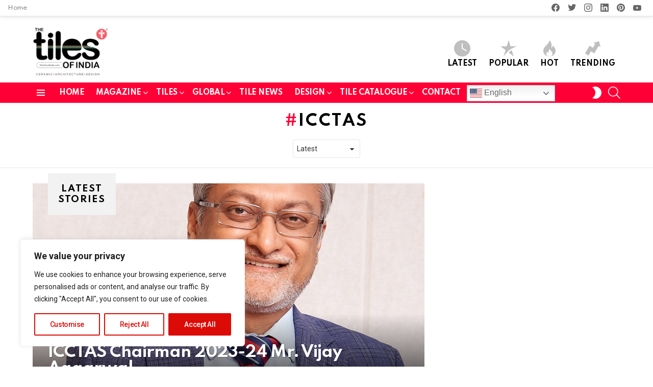

--- FILE ---
content_type: text/html; charset=UTF-8
request_url: https://www.thetilesofindia.com/tag/icctas/
body_size: 36855
content:
<!DOCTYPE html>
<!--[if IE 8]>
<html class="no-js g1-off-outside lt-ie10 lt-ie9" id="ie8" lang="en-US" prefix="og: http://ogp.me/ns#" prefix="og: https://ogp.me/ns#"><![endif]-->
<!--[if IE 9]>
<html class="no-js g1-off-outside lt-ie10" id="ie9" lang="en-US" prefix="og: http://ogp.me/ns#" prefix="og: https://ogp.me/ns#"><![endif]-->
<!--[if !IE]><!-->
<html class="no-js g1-off-outside" lang="en-US" prefix="og: http://ogp.me/ns#" prefix="og: https://ogp.me/ns#"><!--<![endif]-->
<head><style>img.lazy{min-height:1px}</style><link href="https://www.thetilesofindia.com/wp-content/plugins/w3-total-cache/pub/js/lazyload.min.js" as="script">
	<meta charset="UTF-8"/>
	<link rel="profile" href="https://gmpg.org/xfn/11" />
	<link rel="pingback" href="https://www.thetilesofindia.com/xmlrpc.php"/>

	<style>
#wpadminbar #wp-admin-bar-wccp_free_top_button .ab-icon:before {
	content: "\f160";
	color: #02CA02;
	top: 3px;
}
#wpadminbar #wp-admin-bar-wccp_free_top_button .ab-icon {
	transform: rotate(45deg);
}
</style>

<meta name="viewport" content="initial-scale=1.0, minimum-scale=1.0, height=device-height, width=device-width" />
<meta property="og:locale" content="en_US" />
<meta property="og:type" content="object" />
<meta property="og:title" content="icctas" />
<meta property="og:url" content="https://www.thetilesofindia.com/tag/icctas/" />
<meta property="og:site_name" content="The Tiles of India" />

<!-- Search Engine Optimization by Rank Math - https://rankmath.com/ -->
<title>icctas - The Tiles of India</title>
<meta name="robots" content="follow, noindex"/>
<meta property="og:locale" content="en_US" />
<meta property="og:type" content="article" />
<meta property="og:title" content="icctas - The Tiles of India" />
<meta property="og:url" content="https://www.thetilesofindia.com/tag/icctas/" />
<meta property="og:site_name" content="The Tiles of India" />
<meta property="article:publisher" content="https://www.facebook.com/thetilesofindia" />
<meta name="twitter:card" content="summary_large_image" />
<meta name="twitter:title" content="icctas - The Tiles of India" />
<meta name="twitter:label1" content="Items" />
<meta name="twitter:data1" content="1" />
<script type="application/ld+json" class="rank-math-schema">{"@context":"https://schema.org","@graph":[{"@type":"Organization","@id":"https://www.thetilesofindia.com/#organization","name":"The Tiles of India","url":"https://www.thetilesofindia.com","sameAs":["https://www.facebook.com/thetilesofindia"],"logo":{"@type":"ImageObject","@id":"https://www.thetilesofindia.com/#logo","url":"https://www.thetilesofindia.com/wp-content/uploads/2021/12/tti-logo_NEW-1.png","contentUrl":"https://www.thetilesofindia.com/wp-content/uploads/2021/12/tti-logo_NEW-1.png","caption":"The Tiles of India","inLanguage":"en-US","width":"311","height":"215"},"description":"The Tiles of India is an bi-monthly Architecture/Design magazine focussed at Design &amp; Tiles And it is the only publication in India representing the Indian Tile Industry Globally for well over 12 years now. The Tiles of India offers a range of services for the tile industry, including publication, promotion, and education."},{"@type":"WebSite","@id":"https://www.thetilesofindia.com/#website","url":"https://www.thetilesofindia.com","name":"The Tiles of India","publisher":{"@id":"https://www.thetilesofindia.com/#organization"},"inLanguage":"en-US"},{"@type":"BreadcrumbList","@id":"https://www.thetilesofindia.com/tag/icctas/#breadcrumb","itemListElement":[{"@type":"ListItem","position":"1","item":{"@id":"https://www.thetilesofindia.com","name":"Home"}},{"@type":"ListItem","position":"2","item":{"@id":"https://www.thetilesofindia.com/tag/icctas/","name":"icctas"}}]},{"@type":"CollectionPage","@id":"https://www.thetilesofindia.com/tag/icctas/#webpage","url":"https://www.thetilesofindia.com/tag/icctas/","name":"icctas - The Tiles of India","isPartOf":{"@id":"https://www.thetilesofindia.com/#website"},"inLanguage":"en-US","breadcrumb":{"@id":"https://www.thetilesofindia.com/tag/icctas/#breadcrumb"}}]}</script>
<!-- /Rank Math WordPress SEO plugin -->

<link rel='dns-prefetch' href='//fonts.googleapis.com' />
<link rel='preconnect' href='https://fonts.gstatic.com' />
<link rel="alternate" type="application/rss+xml" title="The Tiles of India &raquo; Feed" href="https://www.thetilesofindia.com/feed/" />
<link rel="alternate" type="application/rss+xml" title="The Tiles of India &raquo; Comments Feed" href="https://www.thetilesofindia.com/comments/feed/" />
<script type="text/javascript" id="wpp-js" src="https://www.thetilesofindia.com/wp-content/plugins/wordpress-popular-posts/assets/js/wpp.min.js?ver=7.3.6" data-sampling="0" data-sampling-rate="100" data-api-url="https://www.thetilesofindia.com/wp-json/wordpress-popular-posts" data-post-id="0" data-token="907872f974" data-lang="0" data-debug="0"></script>
<link rel="alternate" type="application/rss+xml" title="The Tiles of India &raquo; icctas Tag Feed" href="https://www.thetilesofindia.com/tag/icctas/feed/" />
<link rel="alternate" type="application/rss+xml" title="The Tiles of India &raquo; Stories Feed" href="https://www.thetilesofindia.com/web-stories/feed/"><style id='wp-img-auto-sizes-contain-inline-css' type='text/css'>
img:is([sizes=auto i],[sizes^="auto," i]){contain-intrinsic-size:3000px 1500px}
/*# sourceURL=wp-img-auto-sizes-contain-inline-css */
</style>
<style id='wp-emoji-styles-inline-css' type='text/css'>

	img.wp-smiley, img.emoji {
		display: inline !important;
		border: none !important;
		box-shadow: none !important;
		height: 1em !important;
		width: 1em !important;
		margin: 0 0.07em !important;
		vertical-align: -0.1em !important;
		background: none !important;
		padding: 0 !important;
	}
/*# sourceURL=wp-emoji-styles-inline-css */
</style>
<style id='classic-theme-styles-inline-css' type='text/css'>
/*! This file is auto-generated */
.wp-block-button__link{color:#fff;background-color:#32373c;border-radius:9999px;box-shadow:none;text-decoration:none;padding:calc(.667em + 2px) calc(1.333em + 2px);font-size:1.125em}.wp-block-file__button{background:#32373c;color:#fff;text-decoration:none}
/*# sourceURL=/wp-includes/css/classic-themes.min.css */
</style>
<link rel='stylesheet' id='adace-style-css' href='https://www.thetilesofindia.com/wp-content/plugins/ad-ace/assets/css/style.min.css?ver=1.3.28' type='text/css' media='all' />
<link rel='stylesheet' id='shoppable-images-css-css' href='https://www.thetilesofindia.com/wp-content/plugins/ad-ace/assets/css/shoppable-images-front.min.css?ver=1.3.28' type='text/css' media='all' />
<link rel='stylesheet' id='cace-all-css' href='https://www.thetilesofindia.com/wp-content/plugins/comment-ace/assets/css/all.min.css?ver=1.0.8' type='text/css' media='all' />
<link rel='stylesheet' id='humix-icon-style-css' href='https://www.thetilesofindia.com/wp-content/plugins/humix/humix-block/./src/assets/humix-icon.css?ver=6.9' type='text/css' media='all' />
<link rel='stylesheet' id='mace-lazy-load-youtube-css' href='https://www.thetilesofindia.com/wp-content/plugins/media-ace/includes/lazy-load/assets/css/youtube.min.css?ver=1.4.13' type='text/css' media='all' />
<link rel='stylesheet' id='mace-gallery-css' href='https://www.thetilesofindia.com/wp-content/plugins/media-ace/includes/gallery/css/gallery.min.css?ver=6.9' type='text/css' media='all' />
<link rel='stylesheet' id='jquery-magnific-popup-css' href='https://www.thetilesofindia.com/wp-content/plugins/snax/assets/js/jquery.magnific-popup/magnific-popup.css?ver=6.9' type='text/css' media='all' />
<link rel='stylesheet' id='snax-css' href='https://www.thetilesofindia.com/wp-content/plugins/snax/css/snax.min.css?ver=1.94' type='text/css' media='all' />
<link rel='stylesheet' id='wyr-main-css' href='https://www.thetilesofindia.com/wp-content/plugins/whats-your-reaction/css/main.min.css?ver=1.3.20' type='text/css' media='all' />
<link rel='stylesheet' id='wordpress-popular-posts-css-css' href='https://www.thetilesofindia.com/wp-content/plugins/wordpress-popular-posts/assets/css/wpp.css?ver=7.3.6' type='text/css' media='all' />
<link rel='stylesheet' id='g1-main-css' href='https://www.thetilesofindia.com/wp-content/themes/bimber/css/9.2.5/styles/original-2018/all-light.min.css?ver=9.2.5' type='text/css' media='all' />
<link rel='stylesheet' id='bimber-google-fonts-css' href='//fonts.googleapis.com/css?family=Roboto%3A400%2C300%2C500%2C600%2C700%2C900%7CSpartan%3A400%2C300%2C600%2C700%2C800&#038;subset=latin%2Clatin-ext&#038;display=swap&#038;ver=9.2.5' type='text/css' media='all' />
<link rel='stylesheet' id='bimber-dynamic-style-css' href='https://www.thetilesofindia.com/wp-content/uploads/dynamic-style-1741859863.css' type='text/css' media='all' />
<link rel='stylesheet' id='subscribe-forms-css-css' href='https://www.thetilesofindia.com/wp-content/plugins/easy-social-share-buttons3/assets/modules/subscribe-forms.min.css?ver=8.8' type='text/css' media='all' />
<link rel='stylesheet' id='easy-social-share-buttons-css' href='https://www.thetilesofindia.com/wp-content/plugins/easy-social-share-buttons3/assets/css/easy-social-share-buttons.min.css?ver=8.8' type='text/css' media='all' />
<style id='easy-social-share-buttons-inline-css' type='text/css'>
.essb_topbar .essb_topbar_inner{max-width:1152px;margin:0 auto;padding-left:0;padding-right:0;}.essb_topbar{margin-top:-200px;}@media (max-width: 768px){.essb-mobile-sharebar, .essb-mobile-sharepoint, .essb-mobile-sharebottom, .essb-mobile-sharebottom .essb_links, .essb-mobile-sharebar-window .essb_links, .essb-mobile-sharepoint .essb_links{display:block;}.essb-mobile-sharebar .essb_native_buttons, .essb-mobile-sharepoint .essb_native_buttons, .essb-mobile-sharebottom .essb_native_buttons, .essb-mobile-sharebottom .essb_native_item, .essb-mobile-sharebar-window .essb_native_item, .essb-mobile-sharepoint .essb_native_item{display:none;}}@media (min-width: 768px){.essb-mobile-sharebar, .essb-mobile-sharepoint, .essb-mobile-sharebottom{display:none;}}
/*# sourceURL=easy-social-share-buttons-inline-css */
</style>
<link rel='stylesheet' id='bimber-snax-extra-css' href='https://www.thetilesofindia.com/wp-content/themes/bimber/css/9.2.5/styles/original-2018/snax-extra-light.min.css?ver=9.2.5' type='text/css' media='all' />
<link rel='stylesheet' id='bimber-essb-css' href='https://www.thetilesofindia.com/wp-content/themes/bimber/css/9.2.5/styles/original-2018/essb-light.min.css?ver=9.2.5' type='text/css' media='all' />
<link rel='stylesheet' id='bimber-mashshare-css' href='https://www.thetilesofindia.com/wp-content/themes/bimber/css/9.2.5/styles/original-2018/mashshare-light.min.css?ver=9.2.5' type='text/css' media='all' />
<script type="text/javascript" id="cookie-law-info-js-extra">
/* <![CDATA[ */
var _ckyConfig = {"_ipData":[],"_assetsURL":"https://www.thetilesofindia.com/wp-content/plugins/cookie-law-info/lite/frontend/images/","_publicURL":"https://www.thetilesofindia.com","_expiry":"365","_categories":[{"name":"Necessary","slug":"necessary","isNecessary":true,"ccpaDoNotSell":true,"cookies":[],"active":true,"defaultConsent":{"gdpr":true,"ccpa":true}},{"name":"Functional","slug":"functional","isNecessary":false,"ccpaDoNotSell":true,"cookies":[],"active":true,"defaultConsent":{"gdpr":false,"ccpa":false}},{"name":"Analytics","slug":"analytics","isNecessary":false,"ccpaDoNotSell":true,"cookies":[],"active":true,"defaultConsent":{"gdpr":false,"ccpa":false}},{"name":"Performance","slug":"performance","isNecessary":false,"ccpaDoNotSell":true,"cookies":[],"active":true,"defaultConsent":{"gdpr":false,"ccpa":false}},{"name":"Advertisement","slug":"advertisement","isNecessary":false,"ccpaDoNotSell":true,"cookies":[],"active":true,"defaultConsent":{"gdpr":false,"ccpa":false}}],"_activeLaw":"gdpr","_rootDomain":"","_block":"1","_showBanner":"1","_bannerConfig":{"settings":{"type":"box","preferenceCenterType":"popup","position":"bottom-left","applicableLaw":"gdpr"},"behaviours":{"reloadBannerOnAccept":false,"loadAnalyticsByDefault":false,"animations":{"onLoad":"animate","onHide":"sticky"}},"config":{"revisitConsent":{"status":true,"tag":"revisit-consent","position":"bottom-left","meta":{"url":"#"},"styles":{"background-color":"#0056A7"},"elements":{"title":{"type":"text","tag":"revisit-consent-title","status":true,"styles":{"color":"#0056a7"}}}},"preferenceCenter":{"toggle":{"status":true,"tag":"detail-category-toggle","type":"toggle","states":{"active":{"styles":{"background-color":"#1863DC"}},"inactive":{"styles":{"background-color":"#D0D5D2"}}}}},"categoryPreview":{"status":false,"toggle":{"status":true,"tag":"detail-category-preview-toggle","type":"toggle","states":{"active":{"styles":{"background-color":"#1863DC"}},"inactive":{"styles":{"background-color":"#D0D5D2"}}}}},"videoPlaceholder":{"status":true,"styles":{"background-color":"#000000","border-color":"#000000","color":"#ffffff"}},"readMore":{"status":false,"tag":"readmore-button","type":"link","meta":{"noFollow":true,"newTab":true},"styles":{"color":"#DD0B07","background-color":"transparent","border-color":"transparent"}},"showMore":{"status":true,"tag":"show-desc-button","type":"button","styles":{"color":"#1863DC"}},"showLess":{"status":true,"tag":"hide-desc-button","type":"button","styles":{"color":"#1863DC"}},"alwaysActive":{"status":true,"tag":"always-active","styles":{"color":"#008000"}},"manualLinks":{"status":true,"tag":"manual-links","type":"link","styles":{"color":"#1863DC"}},"auditTable":{"status":true},"optOption":{"status":true,"toggle":{"status":true,"tag":"optout-option-toggle","type":"toggle","states":{"active":{"styles":{"background-color":"#1863dc"}},"inactive":{"styles":{"background-color":"#FFFFFF"}}}}}}},"_version":"3.4.0","_logConsent":"1","_tags":[{"tag":"accept-button","styles":{"color":"#FFFFFF","background-color":"#DD0B07","border-color":"#DD0B07"}},{"tag":"reject-button","styles":{"color":"#DD0B07","background-color":"transparent","border-color":"#DD0B07"}},{"tag":"settings-button","styles":{"color":"#DD0B07","background-color":"transparent","border-color":"#DD0B07"}},{"tag":"readmore-button","styles":{"color":"#DD0B07","background-color":"transparent","border-color":"transparent"}},{"tag":"donotsell-button","styles":{"color":"#1863DC","background-color":"transparent","border-color":"transparent"}},{"tag":"show-desc-button","styles":{"color":"#1863DC"}},{"tag":"hide-desc-button","styles":{"color":"#1863DC"}},{"tag":"cky-always-active","styles":[]},{"tag":"cky-link","styles":[]},{"tag":"accept-button","styles":{"color":"#FFFFFF","background-color":"#DD0B07","border-color":"#DD0B07"}},{"tag":"revisit-consent","styles":{"background-color":"#0056A7"}}],"_shortCodes":[{"key":"cky_readmore","content":"\u003Ca href=\"#\" class=\"cky-policy\" aria-label=\"Cookie Policy\" target=\"_blank\" rel=\"noopener\" data-cky-tag=\"readmore-button\"\u003ECookie Policy\u003C/a\u003E","tag":"readmore-button","status":false,"attributes":{"rel":"nofollow","target":"_blank"}},{"key":"cky_show_desc","content":"\u003Cbutton class=\"cky-show-desc-btn\" data-cky-tag=\"show-desc-button\" aria-label=\"Show more\"\u003EShow more\u003C/button\u003E","tag":"show-desc-button","status":true,"attributes":[]},{"key":"cky_hide_desc","content":"\u003Cbutton class=\"cky-show-desc-btn\" data-cky-tag=\"hide-desc-button\" aria-label=\"Show less\"\u003EShow less\u003C/button\u003E","tag":"hide-desc-button","status":true,"attributes":[]},{"key":"cky_optout_show_desc","content":"[cky_optout_show_desc]","tag":"optout-show-desc-button","status":true,"attributes":[]},{"key":"cky_optout_hide_desc","content":"[cky_optout_hide_desc]","tag":"optout-hide-desc-button","status":true,"attributes":[]},{"key":"cky_category_toggle_label","content":"[cky_{{status}}_category_label] [cky_preference_{{category_slug}}_title]","tag":"","status":true,"attributes":[]},{"key":"cky_enable_category_label","content":"Enable","tag":"","status":true,"attributes":[]},{"key":"cky_disable_category_label","content":"Disable","tag":"","status":true,"attributes":[]},{"key":"cky_video_placeholder","content":"\u003Cdiv class=\"video-placeholder-normal\" data-cky-tag=\"video-placeholder\" id=\"[UNIQUEID]\"\u003E\u003Cp class=\"video-placeholder-text-normal\" data-cky-tag=\"placeholder-title\"\u003EPlease accept cookies to access this content\u003C/p\u003E\u003C/div\u003E","tag":"","status":true,"attributes":[]},{"key":"cky_enable_optout_label","content":"Enable","tag":"","status":true,"attributes":[]},{"key":"cky_disable_optout_label","content":"Disable","tag":"","status":true,"attributes":[]},{"key":"cky_optout_toggle_label","content":"[cky_{{status}}_optout_label] [cky_optout_option_title]","tag":"","status":true,"attributes":[]},{"key":"cky_optout_option_title","content":"Do Not Sell or Share My Personal Information","tag":"","status":true,"attributes":[]},{"key":"cky_optout_close_label","content":"Close","tag":"","status":true,"attributes":[]},{"key":"cky_preference_close_label","content":"Close","tag":"","status":true,"attributes":[]}],"_rtl":"","_language":"en","_providersToBlock":[]};
var _ckyStyles = {"css":".cky-overlay{background: #000000; opacity: 0.4; position: fixed; top: 0; left: 0; width: 100%; height: 100%; z-index: 99999999;}.cky-hide{display: none;}.cky-btn-revisit-wrapper{display: flex; align-items: center; justify-content: center; background: #0056a7; width: 45px; height: 45px; border-radius: 50%; position: fixed; z-index: 999999; cursor: pointer;}.cky-revisit-bottom-left{bottom: 15px; left: 15px;}.cky-revisit-bottom-right{bottom: 15px; right: 15px;}.cky-btn-revisit-wrapper .cky-btn-revisit{display: flex; align-items: center; justify-content: center; background: none; border: none; cursor: pointer; position: relative; margin: 0; padding: 0;}.cky-btn-revisit-wrapper .cky-btn-revisit img{max-width: fit-content; margin: 0; height: 30px; width: 30px;}.cky-revisit-bottom-left:hover::before{content: attr(data-tooltip); position: absolute; background: #4e4b66; color: #ffffff; left: calc(100% + 7px); font-size: 12px; line-height: 16px; width: max-content; padding: 4px 8px; border-radius: 4px;}.cky-revisit-bottom-left:hover::after{position: absolute; content: \"\"; border: 5px solid transparent; left: calc(100% + 2px); border-left-width: 0; border-right-color: #4e4b66;}.cky-revisit-bottom-right:hover::before{content: attr(data-tooltip); position: absolute; background: #4e4b66; color: #ffffff; right: calc(100% + 7px); font-size: 12px; line-height: 16px; width: max-content; padding: 4px 8px; border-radius: 4px;}.cky-revisit-bottom-right:hover::after{position: absolute; content: \"\"; border: 5px solid transparent; right: calc(100% + 2px); border-right-width: 0; border-left-color: #4e4b66;}.cky-revisit-hide{display: none;}.cky-consent-container{position: fixed; width: 440px; box-sizing: border-box; z-index: 9999999; border-radius: 6px;}.cky-consent-container .cky-consent-bar{background: #ffffff; border: 1px solid; padding: 20px 26px; box-shadow: 0 -1px 10px 0 #acabab4d; border-radius: 6px;}.cky-box-bottom-left{bottom: 40px; left: 40px;}.cky-box-bottom-right{bottom: 40px; right: 40px;}.cky-box-top-left{top: 40px; left: 40px;}.cky-box-top-right{top: 40px; right: 40px;}.cky-custom-brand-logo-wrapper .cky-custom-brand-logo{width: 100px; height: auto; margin: 0 0 12px 0;}.cky-notice .cky-title{color: #212121; font-weight: 700; font-size: 18px; line-height: 24px; margin: 0 0 12px 0;}.cky-notice-des *,.cky-preference-content-wrapper *,.cky-accordion-header-des *,.cky-gpc-wrapper .cky-gpc-desc *{font-size: 14px;}.cky-notice-des{color: #212121; font-size: 14px; line-height: 24px; font-weight: 400;}.cky-notice-des img{height: 25px; width: 25px;}.cky-consent-bar .cky-notice-des p,.cky-gpc-wrapper .cky-gpc-desc p,.cky-preference-body-wrapper .cky-preference-content-wrapper p,.cky-accordion-header-wrapper .cky-accordion-header-des p,.cky-cookie-des-table li div:last-child p{color: inherit; margin-top: 0; overflow-wrap: break-word;}.cky-notice-des P:last-child,.cky-preference-content-wrapper p:last-child,.cky-cookie-des-table li div:last-child p:last-child,.cky-gpc-wrapper .cky-gpc-desc p:last-child{margin-bottom: 0;}.cky-notice-des a.cky-policy,.cky-notice-des button.cky-policy{font-size: 14px; color: #1863dc; white-space: nowrap; cursor: pointer; background: transparent; border: 1px solid; text-decoration: underline;}.cky-notice-des button.cky-policy{padding: 0;}.cky-notice-des a.cky-policy:focus-visible,.cky-notice-des button.cky-policy:focus-visible,.cky-preference-content-wrapper .cky-show-desc-btn:focus-visible,.cky-accordion-header .cky-accordion-btn:focus-visible,.cky-preference-header .cky-btn-close:focus-visible,.cky-switch input[type=\"checkbox\"]:focus-visible,.cky-footer-wrapper a:focus-visible,.cky-btn:focus-visible{outline: 2px solid #1863dc; outline-offset: 2px;}.cky-btn:focus:not(:focus-visible),.cky-accordion-header .cky-accordion-btn:focus:not(:focus-visible),.cky-preference-content-wrapper .cky-show-desc-btn:focus:not(:focus-visible),.cky-btn-revisit-wrapper .cky-btn-revisit:focus:not(:focus-visible),.cky-preference-header .cky-btn-close:focus:not(:focus-visible),.cky-consent-bar .cky-banner-btn-close:focus:not(:focus-visible){outline: 0;}button.cky-show-desc-btn:not(:hover):not(:active){color: #1863dc; background: transparent;}button.cky-accordion-btn:not(:hover):not(:active),button.cky-banner-btn-close:not(:hover):not(:active),button.cky-btn-revisit:not(:hover):not(:active),button.cky-btn-close:not(:hover):not(:active){background: transparent;}.cky-consent-bar button:hover,.cky-modal.cky-modal-open button:hover,.cky-consent-bar button:focus,.cky-modal.cky-modal-open button:focus{text-decoration: none;}.cky-notice-btn-wrapper{display: flex; justify-content: flex-start; align-items: center; flex-wrap: wrap; margin-top: 16px;}.cky-notice-btn-wrapper .cky-btn{text-shadow: none; box-shadow: none;}.cky-btn{flex: auto; max-width: 100%; font-size: 14px; font-family: inherit; line-height: 24px; padding: 8px; font-weight: 500; margin: 0 8px 0 0; border-radius: 2px; cursor: pointer; text-align: center; text-transform: none; min-height: 0;}.cky-btn:hover{opacity: 0.8;}.cky-btn-customize{color: #1863dc; background: transparent; border: 2px solid #1863dc;}.cky-btn-reject{color: #1863dc; background: transparent; border: 2px solid #1863dc;}.cky-btn-accept{background: #1863dc; color: #ffffff; border: 2px solid #1863dc;}.cky-btn:last-child{margin-right: 0;}@media (max-width: 576px){.cky-box-bottom-left{bottom: 0; left: 0;}.cky-box-bottom-right{bottom: 0; right: 0;}.cky-box-top-left{top: 0; left: 0;}.cky-box-top-right{top: 0; right: 0;}}@media (max-width: 440px){.cky-box-bottom-left, .cky-box-bottom-right, .cky-box-top-left, .cky-box-top-right{width: 100%; max-width: 100%;}.cky-consent-container .cky-consent-bar{padding: 20px 0;}.cky-custom-brand-logo-wrapper, .cky-notice .cky-title, .cky-notice-des, .cky-notice-btn-wrapper{padding: 0 24px;}.cky-notice-des{max-height: 40vh; overflow-y: scroll;}.cky-notice-btn-wrapper{flex-direction: column; margin-top: 0;}.cky-btn{width: 100%; margin: 10px 0 0 0;}.cky-notice-btn-wrapper .cky-btn-customize{order: 2;}.cky-notice-btn-wrapper .cky-btn-reject{order: 3;}.cky-notice-btn-wrapper .cky-btn-accept{order: 1; margin-top: 16px;}}@media (max-width: 352px){.cky-notice .cky-title{font-size: 16px;}.cky-notice-des *{font-size: 12px;}.cky-notice-des, .cky-btn{font-size: 12px;}}.cky-modal.cky-modal-open{display: flex; visibility: visible; -webkit-transform: translate(-50%, -50%); -moz-transform: translate(-50%, -50%); -ms-transform: translate(-50%, -50%); -o-transform: translate(-50%, -50%); transform: translate(-50%, -50%); top: 50%; left: 50%; transition: all 1s ease;}.cky-modal{box-shadow: 0 32px 68px rgba(0, 0, 0, 0.3); margin: 0 auto; position: fixed; max-width: 100%; background: #ffffff; top: 50%; box-sizing: border-box; border-radius: 6px; z-index: 999999999; color: #212121; -webkit-transform: translate(-50%, 100%); -moz-transform: translate(-50%, 100%); -ms-transform: translate(-50%, 100%); -o-transform: translate(-50%, 100%); transform: translate(-50%, 100%); visibility: hidden; transition: all 0s ease;}.cky-preference-center{max-height: 79vh; overflow: hidden; width: 845px; overflow: hidden; flex: 1 1 0; display: flex; flex-direction: column; border-radius: 6px;}.cky-preference-header{display: flex; align-items: center; justify-content: space-between; padding: 22px 24px; border-bottom: 1px solid;}.cky-preference-header .cky-preference-title{font-size: 18px; font-weight: 700; line-height: 24px;}.cky-preference-header .cky-btn-close{margin: 0; cursor: pointer; vertical-align: middle; padding: 0; background: none; border: none; width: auto; height: auto; min-height: 0; line-height: 0; text-shadow: none; box-shadow: none;}.cky-preference-header .cky-btn-close img{margin: 0; height: 10px; width: 10px;}.cky-preference-body-wrapper{padding: 0 24px; flex: 1; overflow: auto; box-sizing: border-box;}.cky-preference-content-wrapper,.cky-gpc-wrapper .cky-gpc-desc{font-size: 14px; line-height: 24px; font-weight: 400; padding: 12px 0;}.cky-preference-content-wrapper{border-bottom: 1px solid;}.cky-preference-content-wrapper img{height: 25px; width: 25px;}.cky-preference-content-wrapper .cky-show-desc-btn{font-size: 14px; font-family: inherit; color: #1863dc; text-decoration: none; line-height: 24px; padding: 0; margin: 0; white-space: nowrap; cursor: pointer; background: transparent; border-color: transparent; text-transform: none; min-height: 0; text-shadow: none; box-shadow: none;}.cky-accordion-wrapper{margin-bottom: 10px;}.cky-accordion{border-bottom: 1px solid;}.cky-accordion:last-child{border-bottom: none;}.cky-accordion .cky-accordion-item{display: flex; margin-top: 10px;}.cky-accordion .cky-accordion-body{display: none;}.cky-accordion.cky-accordion-active .cky-accordion-body{display: block; padding: 0 22px; margin-bottom: 16px;}.cky-accordion-header-wrapper{cursor: pointer; width: 100%;}.cky-accordion-item .cky-accordion-header{display: flex; justify-content: space-between; align-items: center;}.cky-accordion-header .cky-accordion-btn{font-size: 16px; font-family: inherit; color: #212121; line-height: 24px; background: none; border: none; font-weight: 700; padding: 0; margin: 0; cursor: pointer; text-transform: none; min-height: 0; text-shadow: none; box-shadow: none;}.cky-accordion-header .cky-always-active{color: #008000; font-weight: 600; line-height: 24px; font-size: 14px;}.cky-accordion-header-des{font-size: 14px; line-height: 24px; margin: 10px 0 16px 0;}.cky-accordion-chevron{margin-right: 22px; position: relative; cursor: pointer;}.cky-accordion-chevron-hide{display: none;}.cky-accordion .cky-accordion-chevron i::before{content: \"\"; position: absolute; border-right: 1.4px solid; border-bottom: 1.4px solid; border-color: inherit; height: 6px; width: 6px; -webkit-transform: rotate(-45deg); -moz-transform: rotate(-45deg); -ms-transform: rotate(-45deg); -o-transform: rotate(-45deg); transform: rotate(-45deg); transition: all 0.2s ease-in-out; top: 8px;}.cky-accordion.cky-accordion-active .cky-accordion-chevron i::before{-webkit-transform: rotate(45deg); -moz-transform: rotate(45deg); -ms-transform: rotate(45deg); -o-transform: rotate(45deg); transform: rotate(45deg);}.cky-audit-table{background: #f4f4f4; border-radius: 6px;}.cky-audit-table .cky-empty-cookies-text{color: inherit; font-size: 12px; line-height: 24px; margin: 0; padding: 10px;}.cky-audit-table .cky-cookie-des-table{font-size: 12px; line-height: 24px; font-weight: normal; padding: 15px 10px; border-bottom: 1px solid; border-bottom-color: inherit; margin: 0;}.cky-audit-table .cky-cookie-des-table:last-child{border-bottom: none;}.cky-audit-table .cky-cookie-des-table li{list-style-type: none; display: flex; padding: 3px 0;}.cky-audit-table .cky-cookie-des-table li:first-child{padding-top: 0;}.cky-cookie-des-table li div:first-child{width: 100px; font-weight: 600; word-break: break-word; word-wrap: break-word;}.cky-cookie-des-table li div:last-child{flex: 1; word-break: break-word; word-wrap: break-word; margin-left: 8px;}.cky-footer-shadow{display: block; width: 100%; height: 40px; background: linear-gradient(180deg, rgba(255, 255, 255, 0) 0%, #ffffff 100%); position: absolute; bottom: calc(100% - 1px);}.cky-footer-wrapper{position: relative;}.cky-prefrence-btn-wrapper{display: flex; flex-wrap: wrap; align-items: center; justify-content: center; padding: 22px 24px; border-top: 1px solid;}.cky-prefrence-btn-wrapper .cky-btn{flex: auto; max-width: 100%; text-shadow: none; box-shadow: none;}.cky-btn-preferences{color: #1863dc; background: transparent; border: 2px solid #1863dc;}.cky-preference-header,.cky-preference-body-wrapper,.cky-preference-content-wrapper,.cky-accordion-wrapper,.cky-accordion,.cky-accordion-wrapper,.cky-footer-wrapper,.cky-prefrence-btn-wrapper{border-color: inherit;}@media (max-width: 845px){.cky-modal{max-width: calc(100% - 16px);}}@media (max-width: 576px){.cky-modal{max-width: 100%;}.cky-preference-center{max-height: 100vh;}.cky-prefrence-btn-wrapper{flex-direction: column;}.cky-accordion.cky-accordion-active .cky-accordion-body{padding-right: 0;}.cky-prefrence-btn-wrapper .cky-btn{width: 100%; margin: 10px 0 0 0;}.cky-prefrence-btn-wrapper .cky-btn-reject{order: 3;}.cky-prefrence-btn-wrapper .cky-btn-accept{order: 1; margin-top: 0;}.cky-prefrence-btn-wrapper .cky-btn-preferences{order: 2;}}@media (max-width: 425px){.cky-accordion-chevron{margin-right: 15px;}.cky-notice-btn-wrapper{margin-top: 0;}.cky-accordion.cky-accordion-active .cky-accordion-body{padding: 0 15px;}}@media (max-width: 352px){.cky-preference-header .cky-preference-title{font-size: 16px;}.cky-preference-header{padding: 16px 24px;}.cky-preference-content-wrapper *, .cky-accordion-header-des *{font-size: 12px;}.cky-preference-content-wrapper, .cky-preference-content-wrapper .cky-show-more, .cky-accordion-header .cky-always-active, .cky-accordion-header-des, .cky-preference-content-wrapper .cky-show-desc-btn, .cky-notice-des a.cky-policy{font-size: 12px;}.cky-accordion-header .cky-accordion-btn{font-size: 14px;}}.cky-switch{display: flex;}.cky-switch input[type=\"checkbox\"]{position: relative; width: 44px; height: 24px; margin: 0; background: #d0d5d2; -webkit-appearance: none; border-radius: 50px; cursor: pointer; outline: 0; border: none; top: 0;}.cky-switch input[type=\"checkbox\"]:checked{background: #1863dc;}.cky-switch input[type=\"checkbox\"]:before{position: absolute; content: \"\"; height: 20px; width: 20px; left: 2px; bottom: 2px; border-radius: 50%; background-color: white; -webkit-transition: 0.4s; transition: 0.4s; margin: 0;}.cky-switch input[type=\"checkbox\"]:after{display: none;}.cky-switch input[type=\"checkbox\"]:checked:before{-webkit-transform: translateX(20px); -ms-transform: translateX(20px); transform: translateX(20px);}@media (max-width: 425px){.cky-switch input[type=\"checkbox\"]{width: 38px; height: 21px;}.cky-switch input[type=\"checkbox\"]:before{height: 17px; width: 17px;}.cky-switch input[type=\"checkbox\"]:checked:before{-webkit-transform: translateX(17px); -ms-transform: translateX(17px); transform: translateX(17px);}}.cky-consent-bar .cky-banner-btn-close{position: absolute; right: 9px; top: 5px; background: none; border: none; cursor: pointer; padding: 0; margin: 0; min-height: 0; line-height: 0; height: auto; width: auto; text-shadow: none; box-shadow: none;}.cky-consent-bar .cky-banner-btn-close img{height: 9px; width: 9px; margin: 0;}.cky-notice-group{font-size: 14px; line-height: 24px; font-weight: 400; color: #212121;}.cky-notice-btn-wrapper .cky-btn-do-not-sell{font-size: 14px; line-height: 24px; padding: 6px 0; margin: 0; font-weight: 500; background: none; border-radius: 2px; border: none; cursor: pointer; text-align: left; color: #1863dc; background: transparent; border-color: transparent; box-shadow: none; text-shadow: none;}.cky-consent-bar .cky-banner-btn-close:focus-visible,.cky-notice-btn-wrapper .cky-btn-do-not-sell:focus-visible,.cky-opt-out-btn-wrapper .cky-btn:focus-visible,.cky-opt-out-checkbox-wrapper input[type=\"checkbox\"].cky-opt-out-checkbox:focus-visible{outline: 2px solid #1863dc; outline-offset: 2px;}@media (max-width: 440px){.cky-consent-container{width: 100%;}}@media (max-width: 352px){.cky-notice-des a.cky-policy, .cky-notice-btn-wrapper .cky-btn-do-not-sell{font-size: 12px;}}.cky-opt-out-wrapper{padding: 12px 0;}.cky-opt-out-wrapper .cky-opt-out-checkbox-wrapper{display: flex; align-items: center;}.cky-opt-out-checkbox-wrapper .cky-opt-out-checkbox-label{font-size: 16px; font-weight: 700; line-height: 24px; margin: 0 0 0 12px; cursor: pointer;}.cky-opt-out-checkbox-wrapper input[type=\"checkbox\"].cky-opt-out-checkbox{background-color: #ffffff; border: 1px solid black; width: 20px; height: 18.5px; margin: 0; -webkit-appearance: none; position: relative; display: flex; align-items: center; justify-content: center; border-radius: 2px; cursor: pointer;}.cky-opt-out-checkbox-wrapper input[type=\"checkbox\"].cky-opt-out-checkbox:checked{background-color: #1863dc; border: none;}.cky-opt-out-checkbox-wrapper input[type=\"checkbox\"].cky-opt-out-checkbox:checked::after{left: 6px; bottom: 4px; width: 7px; height: 13px; border: solid #ffffff; border-width: 0 3px 3px 0; border-radius: 2px; -webkit-transform: rotate(45deg); -ms-transform: rotate(45deg); transform: rotate(45deg); content: \"\"; position: absolute; box-sizing: border-box;}.cky-opt-out-checkbox-wrapper.cky-disabled .cky-opt-out-checkbox-label,.cky-opt-out-checkbox-wrapper.cky-disabled input[type=\"checkbox\"].cky-opt-out-checkbox{cursor: no-drop;}.cky-gpc-wrapper{margin: 0 0 0 32px;}.cky-footer-wrapper .cky-opt-out-btn-wrapper{display: flex; flex-wrap: wrap; align-items: center; justify-content: center; padding: 22px 24px;}.cky-opt-out-btn-wrapper .cky-btn{flex: auto; max-width: 100%; text-shadow: none; box-shadow: none;}.cky-opt-out-btn-wrapper .cky-btn-cancel{border: 1px solid #dedfe0; background: transparent; color: #858585;}.cky-opt-out-btn-wrapper .cky-btn-confirm{background: #1863dc; color: #ffffff; border: 1px solid #1863dc;}@media (max-width: 352px){.cky-opt-out-checkbox-wrapper .cky-opt-out-checkbox-label{font-size: 14px;}.cky-gpc-wrapper .cky-gpc-desc, .cky-gpc-wrapper .cky-gpc-desc *{font-size: 12px;}.cky-opt-out-checkbox-wrapper input[type=\"checkbox\"].cky-opt-out-checkbox{width: 16px; height: 16px;}.cky-opt-out-checkbox-wrapper input[type=\"checkbox\"].cky-opt-out-checkbox:checked::after{left: 5px; bottom: 4px; width: 3px; height: 9px;}.cky-gpc-wrapper{margin: 0 0 0 28px;}}.video-placeholder-youtube{background-size: 100% 100%; background-position: center; background-repeat: no-repeat; background-color: #b2b0b059; position: relative; display: flex; align-items: center; justify-content: center; max-width: 100%;}.video-placeholder-text-youtube{text-align: center; align-items: center; padding: 10px 16px; background-color: #000000cc; color: #ffffff; border: 1px solid; border-radius: 2px; cursor: pointer;}.video-placeholder-normal{background-image: url(\"/wp-content/plugins/cookie-law-info/lite/frontend/images/placeholder.svg\"); background-size: 80px; background-position: center; background-repeat: no-repeat; background-color: #b2b0b059; position: relative; display: flex; align-items: flex-end; justify-content: center; max-width: 100%;}.video-placeholder-text-normal{align-items: center; padding: 10px 16px; text-align: center; border: 1px solid; border-radius: 2px; cursor: pointer;}.cky-rtl{direction: rtl; text-align: right;}.cky-rtl .cky-banner-btn-close{left: 9px; right: auto;}.cky-rtl .cky-notice-btn-wrapper .cky-btn:last-child{margin-right: 8px;}.cky-rtl .cky-notice-btn-wrapper .cky-btn:first-child{margin-right: 0;}.cky-rtl .cky-notice-btn-wrapper{margin-left: 0; margin-right: 15px;}.cky-rtl .cky-prefrence-btn-wrapper .cky-btn{margin-right: 8px;}.cky-rtl .cky-prefrence-btn-wrapper .cky-btn:first-child{margin-right: 0;}.cky-rtl .cky-accordion .cky-accordion-chevron i::before{border: none; border-left: 1.4px solid; border-top: 1.4px solid; left: 12px;}.cky-rtl .cky-accordion.cky-accordion-active .cky-accordion-chevron i::before{-webkit-transform: rotate(-135deg); -moz-transform: rotate(-135deg); -ms-transform: rotate(-135deg); -o-transform: rotate(-135deg); transform: rotate(-135deg);}@media (max-width: 768px){.cky-rtl .cky-notice-btn-wrapper{margin-right: 0;}}@media (max-width: 576px){.cky-rtl .cky-notice-btn-wrapper .cky-btn:last-child{margin-right: 0;}.cky-rtl .cky-prefrence-btn-wrapper .cky-btn{margin-right: 0;}.cky-rtl .cky-accordion.cky-accordion-active .cky-accordion-body{padding: 0 22px 0 0;}}@media (max-width: 425px){.cky-rtl .cky-accordion.cky-accordion-active .cky-accordion-body{padding: 0 15px 0 0;}}.cky-rtl .cky-opt-out-btn-wrapper .cky-btn{margin-right: 12px;}.cky-rtl .cky-opt-out-btn-wrapper .cky-btn:first-child{margin-right: 0;}.cky-rtl .cky-opt-out-checkbox-wrapper .cky-opt-out-checkbox-label{margin: 0 12px 0 0;}"};
//# sourceURL=cookie-law-info-js-extra
/* ]]> */
</script>
<script type="text/javascript" src="https://www.thetilesofindia.com/wp-content/plugins/cookie-law-info/lite/frontend/js/script.min.js?ver=3.4.0" id="cookie-law-info-js"></script>
<script type="text/javascript" src="https://www.thetilesofindia.com/wp-includes/js/jquery/jquery.min.js?ver=3.7.1" id="jquery-core-js"></script>
<script type="text/javascript" src="https://www.thetilesofindia.com/wp-includes/js/jquery/jquery-migrate.min.js?ver=3.4.1" id="jquery-migrate-js"></script>
<script type="text/javascript" src="https://www.thetilesofindia.com/wp-content/plugins/ad-ace/assets/js/slot-slideup.js?ver=1.3.28" id="adace-slot-slideup-js"></script>
<script type="text/javascript" src="https://www.thetilesofindia.com/wp-content/plugins/ad-ace/includes/shoppable-images/assets/js/shoppable-images-front.js?ver=1.3.28" id="shoppable-images-js-js"></script>
<script type="text/javascript" src="https://www.thetilesofindia.com/wp-content/plugins/ad-ace/assets/js/coupons.js?ver=1.3.28" id="adace-coupons-js"></script>
<script type="text/javascript" src="https://www.thetilesofindia.com/wp-content/themes/bimber/js/modernizr/modernizr-custom.min.js?ver=3.3.0" id="modernizr-js"></script>
<link rel="https://api.w.org/" href="https://www.thetilesofindia.com/wp-json/" /><link rel="alternate" title="JSON" type="application/json" href="https://www.thetilesofindia.com/wp-json/wp/v2/tags/324" /><link rel="EditURI" type="application/rsd+xml" title="RSD" href="https://www.thetilesofindia.com/xmlrpc.php?rsd" />
<style id="cky-style-inline">[data-cky-tag]{visibility:hidden;}</style><style type="text/css">
.feedzy-rss-link-icon:after {
	content: url("https://www.thetilesofindia.com/wp-content/plugins/feedzy-rss-feeds/img/external-link.png");
	margin-left: 3px;
}
</style>
		<link rel="preload" href="https://www.thetilesofindia.com/wp-content/plugins/g1-socials/css/iconfont/fonts/g1-socials.woff" as="font" type="font/woff" crossorigin="anonymous">	<style>
		.lazyload, .lazyloading {
			opacity: 0;
		}
		.lazyloaded {
			opacity: 1;
		}
		.lazyload,
		.lazyloading,
		.lazyloaded {
			transition: opacity 0.175s ease-in-out;
		}

		iframe.lazyloading {
			opacity: 1;
			transition: opacity 0.375s ease-in-out;
			background: #f2f2f2 no-repeat center;
		}
		iframe.lazyloaded {
			opacity: 1;
		}
	</style>
	<link rel="preload" href="https://www.thetilesofindia.com/wp-content/plugins/snax/css/snaxicon/fonts/snaxicon.woff" as="font" type="font/woff" crossorigin="anonymous"><script id="wpcp_disable_selection" type="text/javascript">
var image_save_msg='You are not allowed to save images!';
	var no_menu_msg='Context Menu disabled!';
	var smessage = "Content is protected !!";

function disableEnterKey(e)
{
	var elemtype = e.target.tagName;
	
	elemtype = elemtype.toUpperCase();
	
	if (elemtype == "TEXT" || elemtype == "TEXTAREA" || elemtype == "INPUT" || elemtype == "PASSWORD" || elemtype == "SELECT" || elemtype == "OPTION" || elemtype == "EMBED")
	{
		elemtype = 'TEXT';
	}
	
	if (e.ctrlKey){
     var key;
     if(window.event)
          key = window.event.keyCode;     //IE
     else
          key = e.which;     //firefox (97)
    //if (key != 17) alert(key);
     if (elemtype!= 'TEXT' && (key == 97 || key == 65 || key == 67 || key == 99 || key == 88 || key == 120 || key == 26 || key == 85  || key == 86 || key == 83 || key == 43 || key == 73))
     {
		if(wccp_free_iscontenteditable(e)) return true;
		show_wpcp_message('You are not allowed to copy content or view source');
		return false;
     }else
     	return true;
     }
}


/*For contenteditable tags*/
function wccp_free_iscontenteditable(e)
{
	var e = e || window.event; // also there is no e.target property in IE. instead IE uses window.event.srcElement
  	
	var target = e.target || e.srcElement;

	var elemtype = e.target.nodeName;
	
	elemtype = elemtype.toUpperCase();
	
	var iscontenteditable = "false";
		
	if(typeof target.getAttribute!="undefined" ) iscontenteditable = target.getAttribute("contenteditable"); // Return true or false as string
	
	var iscontenteditable2 = false;
	
	if(typeof target.isContentEditable!="undefined" ) iscontenteditable2 = target.isContentEditable; // Return true or false as boolean

	if(target.parentElement.isContentEditable) iscontenteditable2 = true;
	
	if (iscontenteditable == "true" || iscontenteditable2 == true)
	{
		if(typeof target.style!="undefined" ) target.style.cursor = "text";
		
		return true;
	}
}

////////////////////////////////////
function disable_copy(e)
{	
	var e = e || window.event; // also there is no e.target property in IE. instead IE uses window.event.srcElement
	
	var elemtype = e.target.tagName;
	
	elemtype = elemtype.toUpperCase();
	
	if (elemtype == "TEXT" || elemtype == "TEXTAREA" || elemtype == "INPUT" || elemtype == "PASSWORD" || elemtype == "SELECT" || elemtype == "OPTION" || elemtype == "EMBED")
	{
		elemtype = 'TEXT';
	}
	
	if(wccp_free_iscontenteditable(e)) return true;
	
	var isSafari = /Safari/.test(navigator.userAgent) && /Apple Computer/.test(navigator.vendor);
	
	var checker_IMG = '';
	if (elemtype == "IMG" && checker_IMG == 'checked' && e.detail >= 2) {show_wpcp_message(alertMsg_IMG);return false;}
	if (elemtype != "TEXT")
	{
		if (smessage !== "" && e.detail == 2)
			show_wpcp_message(smessage);
		
		if (isSafari)
			return true;
		else
			return false;
	}	
}

//////////////////////////////////////////
function disable_copy_ie()
{
	var e = e || window.event;
	var elemtype = window.event.srcElement.nodeName;
	elemtype = elemtype.toUpperCase();
	if(wccp_free_iscontenteditable(e)) return true;
	if (elemtype == "IMG") {show_wpcp_message(alertMsg_IMG);return false;}
	if (elemtype != "TEXT" && elemtype != "TEXTAREA" && elemtype != "INPUT" && elemtype != "PASSWORD" && elemtype != "SELECT" && elemtype != "OPTION" && elemtype != "EMBED")
	{
		return false;
	}
}	
function reEnable()
{
	return true;
}
document.onkeydown = disableEnterKey;
document.onselectstart = disable_copy_ie;
if(navigator.userAgent.indexOf('MSIE')==-1)
{
	document.onmousedown = disable_copy;
	document.onclick = reEnable;
}
function disableSelection(target)
{
    //For IE This code will work
    if (typeof target.onselectstart!="undefined")
    target.onselectstart = disable_copy_ie;
    
    //For Firefox This code will work
    else if (typeof target.style.MozUserSelect!="undefined")
    {target.style.MozUserSelect="none";}
    
    //All other  (ie: Opera) This code will work
    else
    target.onmousedown=function(){return false}
    target.style.cursor = "default";
}
//Calling the JS function directly just after body load
window.onload = function(){disableSelection(document.body);};

//////////////////special for safari Start////////////////
var onlongtouch;
var timer;
var touchduration = 1000; //length of time we want the user to touch before we do something

var elemtype = "";
function touchstart(e) {
	var e = e || window.event;
  // also there is no e.target property in IE.
  // instead IE uses window.event.srcElement
  	var target = e.target || e.srcElement;
	
	elemtype = window.event.srcElement.nodeName;
	
	elemtype = elemtype.toUpperCase();
	
	if(!wccp_pro_is_passive()) e.preventDefault();
	if (!timer) {
		timer = setTimeout(onlongtouch, touchduration);
	}
}

function touchend() {
    //stops short touches from firing the event
    if (timer) {
        clearTimeout(timer);
        timer = null;
    }
	onlongtouch();
}

onlongtouch = function(e) { //this will clear the current selection if anything selected
	
	if (elemtype != "TEXT" && elemtype != "TEXTAREA" && elemtype != "INPUT" && elemtype != "PASSWORD" && elemtype != "SELECT" && elemtype != "EMBED" && elemtype != "OPTION")	
	{
		if (window.getSelection) {
			if (window.getSelection().empty) {  // Chrome
			window.getSelection().empty();
			} else if (window.getSelection().removeAllRanges) {  // Firefox
			window.getSelection().removeAllRanges();
			}
		} else if (document.selection) {  // IE?
			document.selection.empty();
		}
		return false;
	}
};

document.addEventListener("DOMContentLoaded", function(event) { 
    window.addEventListener("touchstart", touchstart, false);
    window.addEventListener("touchend", touchend, false);
});

function wccp_pro_is_passive() {

  var cold = false,
  hike = function() {};

  try {
	  const object1 = {};
  var aid = Object.defineProperty(object1, 'passive', {
  get() {cold = true}
  });
  window.addEventListener('test', hike, aid);
  window.removeEventListener('test', hike, aid);
  } catch (e) {}

  return cold;
}
/*special for safari End*/
</script>
<script id="wpcp_disable_Right_Click" type="text/javascript">
document.ondragstart = function() { return false;}
	function nocontext(e) {
	   return false;
	}
	document.oncontextmenu = nocontext;
</script>
<style>
.unselectable
{
-moz-user-select:none;
-webkit-user-select:none;
cursor: default;
}
html
{
-webkit-touch-callout: none;
-webkit-user-select: none;
-khtml-user-select: none;
-moz-user-select: none;
-ms-user-select: none;
user-select: none;
-webkit-tap-highlight-color: rgba(0,0,0,0);
}
</style>
<script id="wpcp_css_disable_selection" type="text/javascript">
var e = document.getElementsByTagName('body')[0];
if(e)
{
	e.setAttribute('unselectable',"on");
}
</script>
            <style id="wpp-loading-animation-styles">@-webkit-keyframes bgslide{from{background-position-x:0}to{background-position-x:-200%}}@keyframes bgslide{from{background-position-x:0}to{background-position-x:-200%}}.wpp-widget-block-placeholder,.wpp-shortcode-placeholder{margin:0 auto;width:60px;height:3px;background:#dd3737;background:linear-gradient(90deg,#dd3737 0%,#571313 10%,#dd3737 100%);background-size:200% auto;border-radius:3px;-webkit-animation:bgslide 1s infinite linear;animation:bgslide 1s infinite linear}</style>
            	<style>
	@font-face {
		font-family: "bimber";
							src:url("https://www.thetilesofindia.com/wp-content/themes/bimber/css/9.2.5/bimber/fonts/bimber.eot");
			src:url("https://www.thetilesofindia.com/wp-content/themes/bimber/css/9.2.5/bimber/fonts/bimber.eot?#iefix") format("embedded-opentype"),
			url("https://www.thetilesofindia.com/wp-content/themes/bimber/css/9.2.5/bimber/fonts/bimber.woff") format("woff"),
			url("https://www.thetilesofindia.com/wp-content/themes/bimber/css/9.2.5/bimber/fonts/bimber.ttf") format("truetype"),
			url("https://www.thetilesofindia.com/wp-content/themes/bimber/css/9.2.5/bimber/fonts/bimber.svg#bimber") format("svg");
				font-weight: normal;
		font-style: normal;
		font-display: block;
	}
	</style>
		<script>if ('#_' === window.location.hash) window.location.href='https://www.thetilesofindia.com/wp-admin/options-general.php?page=g1_socials_options&tab=g1_socials_instagram';</script>
	<script async src="https://pagead2.googlesyndication.com/pagead/js/adsbygoogle.js?client=ca-pub-3046920488562898"
     crossorigin="anonymous"></script><link rel="icon" href="https://www.thetilesofindia.com/wp-content/uploads/2020/07/tti-logo-website-48x48.png" sizes="32x32" />
<link rel="icon" href="https://www.thetilesofindia.com/wp-content/uploads/2020/07/tti-logo-website.png" sizes="192x192" />
<link rel="apple-touch-icon" href="https://www.thetilesofindia.com/wp-content/uploads/2020/07/tti-logo-website.png" />
<meta name="msapplication-TileImage" content="https://www.thetilesofindia.com/wp-content/uploads/2020/07/tti-logo-website.png" />
<meta name="g1:switch-skin-css" content="https://www.thetilesofindia.com/wp-content/themes/bimber/css/9.2.5/styles/mode-dark.min.css" />	<script>if("undefined"!=typeof localStorage){var skinItemId=document.getElementsByName("g1:skin-item-id");skinItemId=skinItemId.length>0?skinItemId[0].getAttribute("content"):"g1_skin",window.g1SwitchSkin=function(e,t){if(e){var n=document.getElementById("g1-switch-skin-css");if(n){n.parentNode.removeChild(n),document.documentElement.classList.remove("g1-skinmode");try{localStorage.removeItem(skinItemId)}catch(e){}}else{t?document.write('<link id="g1-switch-skin-css" rel="stylesheet" type="text/css" media="all" href="'+document.getElementsByName("g1:switch-skin-css")[0].getAttribute("content")+'" />'):((n=document.createElement("link")).id="g1-switch-skin-css",n.href=document.getElementsByName("g1:switch-skin-css")[0].getAttribute("content"),n.rel="stylesheet",n.media="all",document.head.appendChild(n)),document.documentElement.classList.add("g1-skinmode");try{localStorage.setItem(skinItemId,e)}catch(e){}}}};try{var mode=localStorage.getItem(skinItemId);window.g1SwitchSkin(mode,!0)}catch(e){}}</script>
		<script>if("undefined"!=typeof localStorage){var nsfwItemId=document.getElementsByName("g1:nsfw-item-id");nsfwItemId=nsfwItemId.length>0?nsfwItemId[0].getAttribute("content"):"g1_nsfw_off",window.g1SwitchNSFW=function(e){e?(localStorage.setItem(nsfwItemId,1),document.documentElement.classList.add("g1-nsfw-off")):(localStorage.removeItem(nsfwItemId),document.documentElement.classList.remove("g1-nsfw-off"))};try{var nsfwmode=localStorage.getItem(nsfwItemId);window.g1SwitchNSFW(nsfwmode)}catch(e){}}</script>
			<style type="text/css" id="wp-custom-css">
			.adace-popup-inner{
	visibility:hidden !important;
}
.adace-popup-background {
    visibility: hidden !important;
}
.adace-popup.adace-popup-detector {
visibility:hidden !important;
}
		</style>
		<style id='global-styles-inline-css' type='text/css'>
:root{--wp--preset--aspect-ratio--square: 1;--wp--preset--aspect-ratio--4-3: 4/3;--wp--preset--aspect-ratio--3-4: 3/4;--wp--preset--aspect-ratio--3-2: 3/2;--wp--preset--aspect-ratio--2-3: 2/3;--wp--preset--aspect-ratio--16-9: 16/9;--wp--preset--aspect-ratio--9-16: 9/16;--wp--preset--color--black: #000000;--wp--preset--color--cyan-bluish-gray: #abb8c3;--wp--preset--color--white: #ffffff;--wp--preset--color--pale-pink: #f78da7;--wp--preset--color--vivid-red: #cf2e2e;--wp--preset--color--luminous-vivid-orange: #ff6900;--wp--preset--color--luminous-vivid-amber: #fcb900;--wp--preset--color--light-green-cyan: #7bdcb5;--wp--preset--color--vivid-green-cyan: #00d084;--wp--preset--color--pale-cyan-blue: #8ed1fc;--wp--preset--color--vivid-cyan-blue: #0693e3;--wp--preset--color--vivid-purple: #9b51e0;--wp--preset--gradient--vivid-cyan-blue-to-vivid-purple: linear-gradient(135deg,rgb(6,147,227) 0%,rgb(155,81,224) 100%);--wp--preset--gradient--light-green-cyan-to-vivid-green-cyan: linear-gradient(135deg,rgb(122,220,180) 0%,rgb(0,208,130) 100%);--wp--preset--gradient--luminous-vivid-amber-to-luminous-vivid-orange: linear-gradient(135deg,rgb(252,185,0) 0%,rgb(255,105,0) 100%);--wp--preset--gradient--luminous-vivid-orange-to-vivid-red: linear-gradient(135deg,rgb(255,105,0) 0%,rgb(207,46,46) 100%);--wp--preset--gradient--very-light-gray-to-cyan-bluish-gray: linear-gradient(135deg,rgb(238,238,238) 0%,rgb(169,184,195) 100%);--wp--preset--gradient--cool-to-warm-spectrum: linear-gradient(135deg,rgb(74,234,220) 0%,rgb(151,120,209) 20%,rgb(207,42,186) 40%,rgb(238,44,130) 60%,rgb(251,105,98) 80%,rgb(254,248,76) 100%);--wp--preset--gradient--blush-light-purple: linear-gradient(135deg,rgb(255,206,236) 0%,rgb(152,150,240) 100%);--wp--preset--gradient--blush-bordeaux: linear-gradient(135deg,rgb(254,205,165) 0%,rgb(254,45,45) 50%,rgb(107,0,62) 100%);--wp--preset--gradient--luminous-dusk: linear-gradient(135deg,rgb(255,203,112) 0%,rgb(199,81,192) 50%,rgb(65,88,208) 100%);--wp--preset--gradient--pale-ocean: linear-gradient(135deg,rgb(255,245,203) 0%,rgb(182,227,212) 50%,rgb(51,167,181) 100%);--wp--preset--gradient--electric-grass: linear-gradient(135deg,rgb(202,248,128) 0%,rgb(113,206,126) 100%);--wp--preset--gradient--midnight: linear-gradient(135deg,rgb(2,3,129) 0%,rgb(40,116,252) 100%);--wp--preset--font-size--small: 13px;--wp--preset--font-size--medium: 20px;--wp--preset--font-size--large: 36px;--wp--preset--font-size--x-large: 42px;--wp--preset--spacing--20: 0.44rem;--wp--preset--spacing--30: 0.67rem;--wp--preset--spacing--40: 1rem;--wp--preset--spacing--50: 1.5rem;--wp--preset--spacing--60: 2.25rem;--wp--preset--spacing--70: 3.38rem;--wp--preset--spacing--80: 5.06rem;--wp--preset--shadow--natural: 6px 6px 9px rgba(0, 0, 0, 0.2);--wp--preset--shadow--deep: 12px 12px 50px rgba(0, 0, 0, 0.4);--wp--preset--shadow--sharp: 6px 6px 0px rgba(0, 0, 0, 0.2);--wp--preset--shadow--outlined: 6px 6px 0px -3px rgb(255, 255, 255), 6px 6px rgb(0, 0, 0);--wp--preset--shadow--crisp: 6px 6px 0px rgb(0, 0, 0);}:where(.is-layout-flex){gap: 0.5em;}:where(.is-layout-grid){gap: 0.5em;}body .is-layout-flex{display: flex;}.is-layout-flex{flex-wrap: wrap;align-items: center;}.is-layout-flex > :is(*, div){margin: 0;}body .is-layout-grid{display: grid;}.is-layout-grid > :is(*, div){margin: 0;}:where(.wp-block-columns.is-layout-flex){gap: 2em;}:where(.wp-block-columns.is-layout-grid){gap: 2em;}:where(.wp-block-post-template.is-layout-flex){gap: 1.25em;}:where(.wp-block-post-template.is-layout-grid){gap: 1.25em;}.has-black-color{color: var(--wp--preset--color--black) !important;}.has-cyan-bluish-gray-color{color: var(--wp--preset--color--cyan-bluish-gray) !important;}.has-white-color{color: var(--wp--preset--color--white) !important;}.has-pale-pink-color{color: var(--wp--preset--color--pale-pink) !important;}.has-vivid-red-color{color: var(--wp--preset--color--vivid-red) !important;}.has-luminous-vivid-orange-color{color: var(--wp--preset--color--luminous-vivid-orange) !important;}.has-luminous-vivid-amber-color{color: var(--wp--preset--color--luminous-vivid-amber) !important;}.has-light-green-cyan-color{color: var(--wp--preset--color--light-green-cyan) !important;}.has-vivid-green-cyan-color{color: var(--wp--preset--color--vivid-green-cyan) !important;}.has-pale-cyan-blue-color{color: var(--wp--preset--color--pale-cyan-blue) !important;}.has-vivid-cyan-blue-color{color: var(--wp--preset--color--vivid-cyan-blue) !important;}.has-vivid-purple-color{color: var(--wp--preset--color--vivid-purple) !important;}.has-black-background-color{background-color: var(--wp--preset--color--black) !important;}.has-cyan-bluish-gray-background-color{background-color: var(--wp--preset--color--cyan-bluish-gray) !important;}.has-white-background-color{background-color: var(--wp--preset--color--white) !important;}.has-pale-pink-background-color{background-color: var(--wp--preset--color--pale-pink) !important;}.has-vivid-red-background-color{background-color: var(--wp--preset--color--vivid-red) !important;}.has-luminous-vivid-orange-background-color{background-color: var(--wp--preset--color--luminous-vivid-orange) !important;}.has-luminous-vivid-amber-background-color{background-color: var(--wp--preset--color--luminous-vivid-amber) !important;}.has-light-green-cyan-background-color{background-color: var(--wp--preset--color--light-green-cyan) !important;}.has-vivid-green-cyan-background-color{background-color: var(--wp--preset--color--vivid-green-cyan) !important;}.has-pale-cyan-blue-background-color{background-color: var(--wp--preset--color--pale-cyan-blue) !important;}.has-vivid-cyan-blue-background-color{background-color: var(--wp--preset--color--vivid-cyan-blue) !important;}.has-vivid-purple-background-color{background-color: var(--wp--preset--color--vivid-purple) !important;}.has-black-border-color{border-color: var(--wp--preset--color--black) !important;}.has-cyan-bluish-gray-border-color{border-color: var(--wp--preset--color--cyan-bluish-gray) !important;}.has-white-border-color{border-color: var(--wp--preset--color--white) !important;}.has-pale-pink-border-color{border-color: var(--wp--preset--color--pale-pink) !important;}.has-vivid-red-border-color{border-color: var(--wp--preset--color--vivid-red) !important;}.has-luminous-vivid-orange-border-color{border-color: var(--wp--preset--color--luminous-vivid-orange) !important;}.has-luminous-vivid-amber-border-color{border-color: var(--wp--preset--color--luminous-vivid-amber) !important;}.has-light-green-cyan-border-color{border-color: var(--wp--preset--color--light-green-cyan) !important;}.has-vivid-green-cyan-border-color{border-color: var(--wp--preset--color--vivid-green-cyan) !important;}.has-pale-cyan-blue-border-color{border-color: var(--wp--preset--color--pale-cyan-blue) !important;}.has-vivid-cyan-blue-border-color{border-color: var(--wp--preset--color--vivid-cyan-blue) !important;}.has-vivid-purple-border-color{border-color: var(--wp--preset--color--vivid-purple) !important;}.has-vivid-cyan-blue-to-vivid-purple-gradient-background{background: var(--wp--preset--gradient--vivid-cyan-blue-to-vivid-purple) !important;}.has-light-green-cyan-to-vivid-green-cyan-gradient-background{background: var(--wp--preset--gradient--light-green-cyan-to-vivid-green-cyan) !important;}.has-luminous-vivid-amber-to-luminous-vivid-orange-gradient-background{background: var(--wp--preset--gradient--luminous-vivid-amber-to-luminous-vivid-orange) !important;}.has-luminous-vivid-orange-to-vivid-red-gradient-background{background: var(--wp--preset--gradient--luminous-vivid-orange-to-vivid-red) !important;}.has-very-light-gray-to-cyan-bluish-gray-gradient-background{background: var(--wp--preset--gradient--very-light-gray-to-cyan-bluish-gray) !important;}.has-cool-to-warm-spectrum-gradient-background{background: var(--wp--preset--gradient--cool-to-warm-spectrum) !important;}.has-blush-light-purple-gradient-background{background: var(--wp--preset--gradient--blush-light-purple) !important;}.has-blush-bordeaux-gradient-background{background: var(--wp--preset--gradient--blush-bordeaux) !important;}.has-luminous-dusk-gradient-background{background: var(--wp--preset--gradient--luminous-dusk) !important;}.has-pale-ocean-gradient-background{background: var(--wp--preset--gradient--pale-ocean) !important;}.has-electric-grass-gradient-background{background: var(--wp--preset--gradient--electric-grass) !important;}.has-midnight-gradient-background{background: var(--wp--preset--gradient--midnight) !important;}.has-small-font-size{font-size: var(--wp--preset--font-size--small) !important;}.has-medium-font-size{font-size: var(--wp--preset--font-size--medium) !important;}.has-large-font-size{font-size: var(--wp--preset--font-size--large) !important;}.has-x-large-font-size{font-size: var(--wp--preset--font-size--x-large) !important;}
/*# sourceURL=global-styles-inline-css */
</style>
<style id='web-stories-list-styles-inline-css' type='text/css'>
:root{--ws-font-size-title:18px;--ws-font-size-circle-title:14px;--ws-font-size-excerpt:16px;--ws-font-size-author-date:14px;--ws-aspect-ratio:4/6;--ws-list-aspect-ratio:4/6;--ws-overlay-text-color:#fff;--ws-overlay-text-lh:1.3;--ws-story-min-width:160px;--ws-story-max-width:285px;--ws-circle-size:96px;--ws-circle-border-color:#ccc}.web-stories-list{margin-bottom:24px;margin-top:24px}.web-stories-theme-header-section .web-stories-list{margin-bottom:0;margin-top:0}.web-stories-list.is-carousel .web-stories-list__inner-wrapper{margin:0 auto;max-width:max-content;position:relative}.web-stories-list__story{cursor:pointer;position:relative}.web-stories-list.is-view-type-carousel .web-stories-list__story{min-width:var(--ws-story-min-width)}.web-stories-list.is-style-default.is-view-type-carousel .web-stories-list__story,.web-stories-list.is-style-default.is-view-type-grid .web-stories-list__story{border-radius:8px;overflow:hidden}.web-stories-list__story-poster{aspect-ratio:var(--ws-aspect-ratio);position:relative}.web-stories-list__story-poster a{aspect-ratio:var(--ws-aspect-ratio);display:block;margin:0}.web-stories-list__story-poster .web-stories-list__story-poster-placeholder{box-sizing:border-box}.web-stories-list__story-poster .web-stories-list__story-poster-placeholder a,.web-stories-list__story-poster .web-stories-list__story-poster-placeholder span{border:0;clip:rect(1px,1px,1px,1px);-webkit-clip-path:inset(50%);clip-path:inset(50%);height:1px;margin:-1px;overflow:hidden;padding:0;position:absolute!important;width:1px;word-wrap:normal!important;word-break:normal}.web-stories-list__story.web-stories-list__story--amp .web-stories-list__story-poster a{pointer-events:none}.web-stories-list__story-poster img{box-sizing:border-box;height:100%;object-fit:cover;position:absolute;width:100%}.web-stories-list__story-poster:after{background:linear-gradient(180deg,hsla(0,0%,100%,0),rgba(0,0,0,.8));content:"";display:block;height:100%;left:0;pointer-events:none;position:absolute;top:0;width:100%}.web-stories-list__story-content-overlay{line-height:var(--ws-overlay-text-lh);padding:10px}html[amp] .web-stories-list__story-content-overlay{white-space:normal}.web-stories-list.is-view-type-carousel .web-stories-list__story-content-overlay,.web-stories-list.is-view-type-grid .web-stories-list__story-content-overlay{bottom:0;color:var(--ws-overlay-text-color);position:absolute;z-index:1}.web-stories-list .story-content-overlay__title{font-size:var(--ws-font-size-title);font-weight:700}.web-stories-list .story-content-overlay__author,.web-stories-list .story-content-overlay__date{font-size:var(--ws-font-size-author-date)}.web-stories-list .story-content-overlay__excerpt,.web-stories-list .story-content-overlay__title{display:-webkit-box;-webkit-line-clamp:2;-webkit-box-orient:vertical;overflow:hidden}.web-stories-list .story-content-overlay__title:not(:last-child){margin-bottom:15px}.web-stories-list .story-content-overlay__excerpt{-webkit-line-clamp:3;font-size:var(--ws-font-size-excerpt);margin-bottom:8px}.web-stories-list.alignfull .web-stories-list__archive-link{right:10px}.web-stories-list.is-view-type-grid .web-stories-list__archive-link,.web-stories-list.is-view-type-list .web-stories-list__archive-link{display:block;flex-basis:100%;margin:32px auto 0;text-align:center}.web-stories-list.is-view-type-grid .web-stories-list__archive-link a,.web-stories-list.is-view-type-list .web-stories-list__archive-link a{border:1px solid;border-radius:100px;padding:7px 53px}.web-stories-lightbox-open{overflow-y:hidden}.web-stories-list__lightbox,.web-stories-singleton__lightbox{align-items:center;background:#000;height:100%;justify-content:center;left:0;opacity:0;position:fixed;top:0;transform:translateY(-100vh);width:100%;z-index:-999999999}.web-stories-list__lightbox-wrapper amp-lightbox,.web-stories-list__lightbox.show,.web-stories-singleton__lightbox.show{z-index:999999999}.web-stories-list__lightbox.show,.web-stories-singleton__lightbox.show{opacity:1;transform:translate(0)}.web-stories-list__lightbox amp-story-player,.web-stories-singleton__lightbox amp-story-player{height:100%;width:100%}.story-lightbox__close-button{background:none!important;border:none;border-radius:0;cursor:pointer;display:inline-block;height:40px;left:0;position:absolute;top:8px;width:40px;z-index:1}.story-lightbox__close-button--stick{background-color:#fff;display:inline-block;height:20px;left:20px;position:absolute;top:15px;transform:rotate(45deg);width:3px}.story-lightbox__close-button--stick:first-child{transform:rotate(-45deg)}html:not([amp]) .web-stories-list .web-stories-list__lightbox amp-story-player a,html:not([amp]) .web-stories-singleton__lightbox amp-story-player a{position:absolute}@media (min-width:676px){.admin-bar .web-stories-list__lightbox,.admin-bar .web-stories-singleton__lightbox{top:46px}.story-lightbox__close-button{left:10px}.story-lightbox__close-button--stick{height:25px;left:20px;top:5px}}@media (min-width:783px){.admin-bar .web-stories-list__lightbox,.admin-bar .web-stories-singleton__lightbox{top:32px}}.web-stories-list.is-view-type-grid .web-stories-list__inner-wrapper{display:flex;flex-wrap:wrap}.web-stories-list.is-view-type-grid .web-stories-list__story{flex-basis:calc(100% - 8px);margin:4px}@media (min-width:415px){.web-stories-list.is-view-type-grid.columns-1 .web-stories-list__story{flex-basis:calc(100% - 8px)}.web-stories-list.is-view-type-grid.columns-2 .web-stories-list__story{flex-basis:calc(50% - 8px)}.web-stories-list.is-view-type-grid.columns-3 .web-stories-list__story{flex-basis:calc(33.33333% - 8px)}.web-stories-list.is-view-type-grid.columns-4 .web-stories-list__story{flex-basis:calc(25% - 8px)}.web-stories-list.is-view-type-grid.columns-5 .web-stories-list__story{flex-basis:calc(20% - 8px)}}.web-stories-theme-header-section .web-stories-list.is-view-type-circles{border-bottom:1px solid #ccc;padding:12px 0}.web-stories-list.is-view-type-circles .amp-carousel-slide{vertical-align:top}.web-stories-list.is-view-type-circles .glider-track{margin:0 auto}.web-stories-list.is-view-type-circles .web-stories-list__story{display:inline-block;margin:0 5px;max-width:var(--ws-circle-size);min-width:var(--ws-circle-size);text-align:center}.web-stories-list.is-view-type-circles .web-stories-list__story-poster,.web-stories-list.is-view-type-circles .web-stories-list__story-poster a{aspect-ratio:1}.web-stories-list.is-view-type-circles .web-stories-list__story-poster>img{border-radius:50%}.web-stories-list.is-view-type-circles .web-stories-list__story-poster .web-stories-list__story-poster-placeholder,.web-stories-list.is-view-type-circles .web-stories-list__story-poster a>img,.web-stories-list.is-view-type-circles .web-stories-list__story-poster>img{background-clip:content-box;border:2px solid var(--ws-circle-border-color);border-radius:50%;height:var(--ws-circle-size);left:0;max-width:none;padding:2px;position:absolute;top:0;width:var(--ws-circle-size)}.web-stories-list.is-view-type-circles .web-stories-list__story-poster a>img{border-radius:50%}.web-stories-list.is-view-type-circles .web-stories-list__story-poster:after{display:none}.web-stories-list.is-view-type-circles .web-stories-list__story-poster-placeholder:after{background:linear-gradient(180deg,hsla(0,0%,100%,0),rgba(0,0,0,.8));border-radius:50%;content:"";display:block;height:100%;left:0;position:absolute;top:0;width:100%}.web-stories-list.is-view-type-circles .web-stories-list__story-content-overlay{padding-bottom:0}.web-stories-list.is-view-type-circles .story-content-overlay__title{font-size:var(--ws-font-size-circle-title)}.web-stories-list.is-view-type-circles.has-title .glider-next,.web-stories-list.is-view-type-circles.has-title .glider-prev{top:35%}.web-stories-list.is-view-type-list .web-stories-list__story{margin-bottom:12px}.web-stories-list.is-view-type-list .web-stories-list__story-content-overlay{bottom:0;color:var(--ws-overlay-text-color);position:absolute;z-index:1}.ws-legacy-widget-preview .web-stories-list.is-view-type-list .web-stories-list__story{align-items:center;display:flex;flex-wrap:nowrap}.ws-legacy-widget-preview .web-stories-list.is-view-type-list .web-stories-list__story-poster{aspect-ratio:var(--ws-list-aspect-ratio);flex-basis:40%}.ws-legacy-widget-preview .web-stories-list.is-view-type-list .web-stories-list__story-poster:after{display:none}.ws-legacy-widget-preview .web-stories-list.is-view-type-list .web-stories-list__story-content-overlay{color:inherit;flex-basis:60%;padding:10px 15px;position:relative}.ws-legacy-widget-preview .web-stories-list.is-view-type-list .image-align-right .web-stories-list__story-poster{order:2}.ws-legacy-widget-preview .web-stories-list.is-view-type-list .image-align-right .web-stories-list__story-content-overlay{order:1}.ws-legacy-widget-preview .web-stories-list.is-view-type-list.is-style-default .web-stories-list__story-poster{border-radius:8px;overflow:hidden}@media (min-width:676px){.web-stories-list.is-view-type-list .web-stories-list__story{align-items:center;display:flex;flex-wrap:nowrap}.web-stories-list.is-view-type-list .web-stories-list__story-poster{aspect-ratio:var(--ws-list-aspect-ratio);flex-basis:40%}.web-stories-list.is-view-type-list .web-stories-list__story-poster:after{display:none}.web-stories-list.is-view-type-list .web-stories-list__story-content-overlay{color:inherit;flex-basis:60%;padding:10px 15px;position:relative}.web-stories-list.is-view-type-list .image-align-right .web-stories-list__story-poster{order:2}.web-stories-list.is-view-type-list .image-align-right .web-stories-list__story-content-overlay{order:1}.web-stories-list.is-view-type-list.is-style-default .web-stories-list__story-poster{border-radius:8px;overflow:hidden}}.carousel>.glider-track>.web-stories-list__story{margin:0 10px}@media (min-width:676px){.web-stories-list.is-view-type-carousel .web-stories-list__story{margin:0 5px;max-width:var(--ws-story-max-width)}}.ws-legacy-widget-preview .web-stories-list.is-view-type-carousel .web-stories-list__story{margin:0 5px;max-width:var(--ws-story-max-width)}.web-stories-list.is-carousel.has-archive-link{margin-top:59px}.web-stories-theme-header-section .web-stories-list.is-carousel.has-archive-link{margin-top:24px;padding-top:59px;position:relative}.web-stories-list.is-carousel .web-stories-list__archive-link{margin-bottom:5px;text-align:right}.web-stories-theme-header-section .web-stories-list.is-carousel .web-stories-list__archive-link{margin-right:10px}.web-stories-list.is-carousel .glider-next,.web-stories-list.is-carousel .glider-prev{padding:10px;top:50%;transform:translateY(-50%)}.web-stories-list.is-carousel .glider-prev{left:0;right:auto;transform:translateY(-50%) rotate(180deg) /*!rtl:translateY(-50%)*/}.web-stories-list.is-carousel .glider-next{left:auto;right:0}.web-stories-list.is-carousel .amp-carousel-button-next,.web-stories-list.is-carousel .amp-carousel-button-prev,.web-stories-list.is-carousel .glider-next,.web-stories-list.is-carousel .glider-prev{background-image:url([data-uri])}.web-stories-list.is-carousel .amp-carousel-button-next,.web-stories-list.is-carousel .glider-next{right:0}.web-stories-list.is-carousel .amp-carousel-button-prev,.web-stories-list.is-carousel .glider-prev{left:0}.web-stories-list.is-carousel .amp-carousel-button-prev{transform:rotate(180deg) /*!rtl:none*/}html[dir=rtl] .web-stories-list.is-carousel .amp-carousel-button-next{transform:rotate(180deg)}.web-stories-list.is-carousel .amp-carousel-button,.web-stories-list.is-carousel .glider-next,.web-stories-list.is-carousel .glider-prev{background-color:#eaeaea;background-position:50%;background-repeat:no-repeat;background-size:30%;border-radius:50%;border-style:none;box-sizing:border-box;cursor:pointer;height:34px;pointer-events:all;width:34px;z-index:10}html[dir=rtl] .web-stories-list.is-carousel .glider-next{transform:translateY(-50%) rotate(180deg)}.web-stories-list.is-carousel .web-stories-list__carousel:not(.glider)~.glider-next,.web-stories-list.is-carousel .web-stories-list__carousel:not(.glider)~.glider-prev{display:none}.glider-next.disabled,.glider-prev.disabled,.web-stories-list.is-carousel .amp-carousel-button.amp-disabled{opacity:0}html[dir=rtl] .glider-next.disabled,html[dir=rtl] .glider-prev.disabled{cursor:pointer;opacity:1}.web-stories-list.is-carousel .amp-carousel-button:not(.amp-disabled):hover,.web-stories-list.is-carousel .glider-next:not(.disabled):focus,.web-stories-list.is-carousel .glider-next:not(.disabled):hover,.web-stories-list.is-carousel .glider-prev:not(.disabled):focus,.web-stories-list.is-carousel .glider-prev:not(.disabled):hover,html[dir=rtl] .glider-next.disabled:hover,html[dir=rtl] .glider-prev.disabled:hover{filter:invert(1)}.web-stories-list.is-carousel .web-stories-list__carousel{scrollbar-width:none}.web-stories-list.is-carousel .glider-track::-webkit-scrollbar{display:none}.web-stories-list.is-carousel.is-view-type-carousel .web-stories-list__carousel:not(.glider){display:flex;overflow-y:scroll}@supports (scroll-marker-group:after){.web-stories-list.is-carousel .web-stories-list__carousel~.glider-next,.web-stories-list.is-carousel .web-stories-list__carousel~.glider-prev{display:none}.web-stories-list.is-carousel .web-stories-list__inner-wrapper{display:grid;justify-content:center;max-width:none!important}.web-stories-list.is-carousel .web-stories-list__carousel{display:grid;gap:0 10px;grid-auto-columns:var(--ws-circle-size);grid-auto-flow:column;overflow-x:auto;overscroll-behavior-x:contain;position:relative;scroll-behavior:smooth;scroll-snap-type:x mandatory;scrollbar-width:none}.web-stories-list.is-view-type-circles .web-stories-list__story{margin:0;scroll-snap-align:center}.web-stories-list.is-carousel .web-stories-list__carousel::scroll-button(*){aspect-ratio:1;background-color:#eaeaea;background-position:50%;background-repeat:no-repeat;background-size:30%;border-radius:50%;border-style:none;box-sizing:border-box;cursor:pointer;display:block;height:34px;line-height:1;opacity:1;pointer-events:all;position:absolute;top:50%;transition:opacity .5s cubic-bezier(.17,.67,.83,.67),color .5s cubic-bezier(.17,.67,.83,.67);width:34px;z-index:10}.web-stories-list.is-carousel .web-stories-list__carousel::scroll-button(*):disabled{opacity:0}.web-stories-list.is-carousel .web-stories-list__carousel::scroll-button(*):hover{filter:invert(1)}.web-stories-list.is-carousel .web-stories-list__carousel::scroll-button(left){content:url([data-uri])/attr(data-prev);
    /*!rtl:ignore*/left:0;transform:rotate(180deg)}.web-stories-list.is-carousel .web-stories-list__carousel::scroll-button(right){content:url([data-uri])/attr(data-next);
    /*!rtl:ignore*/right:0}}
/*# sourceURL=https://www.thetilesofindia.com/wp-content/plugins/web-stories/assets/css/web-stories-list-styles.css */
</style>
<link rel='stylesheet' id='standalone-amp-story-player-css' href='https://cdn.ampproject.org/amp-story-player-v0.css?ver=v0' type='text/css' media='all' />
<link rel='stylesheet' id='g1-socials-basic-screen-css' href='https://www.thetilesofindia.com/wp-content/plugins/g1-socials/css/screen-basic.min.css?ver=1.2.28' type='text/css' media='all' />
<link rel='stylesheet' id='g1-socials-snapcode-css' href='https://www.thetilesofindia.com/wp-content/plugins/g1-socials/css/snapcode.min.css?ver=1.2.28' type='text/css' media='all' />
</head>

<body class="archive tag tag-icctas tag-324 wp-embed-responsive wp-theme-bimber snax-hoverable unselectable g1-layout-stretched g1-hoverable g1-sidebar-normal essb-8.8 essbis_site" itemscope="" itemtype="http://schema.org/WebPage" >

<div class="g1-body-inner">

	<div id="page">
		

		

						<div class="g1-sticky-top-wrapper g1-hb-row-1">
				<div class="g1-row g1-row-layout-page g1-hb-row g1-hb-row-normal g1-hb-row-a g1-hb-row-1 g1-hb-full g1-hb-sticky-on g1-hb-shadow-on">
			<div class="g1-row-inner">
				<div class="g1-column g1-dropable">
											<div class="g1-bin-1 g1-bin-grow-on">
							<div class="g1-bin g1-bin-align-left">
																	<!-- BEGIN .g1-secondary-nav -->
<nav id="g1-secondary-nav" class="g1-secondary-nav"><ul id="g1-secondary-nav-menu" class="g1-secondary-nav-menu g1-menu-h"><li id="menu-item-13771" class="menu-item menu-item-type-custom menu-item-object-custom menu-item-home menu-item-g1-standard menu-item-13771"><a href="https://www.thetilesofindia.com/">Home</a></li>
</ul></nav><!-- END .g1-secondary-nav -->
															</div>
						</div>
											<div class="g1-bin-2 g1-bin-grow-off">
							<div class="g1-bin g1-bin-align-center">
															</div>
						</div>
											<div class="g1-bin-3 g1-bin-grow-off">
							<div class="g1-bin g1-bin-align-right">
																	<ul id="g1-social-icons-1" class="g1-socials-items g1-socials-items-tpl-grid g1-socials-hb-list g1-socials-s  ">
			<li class="g1-socials-item g1-socials-item-facebook">
	   <a class="g1-socials-item-link" href="https://www.facebook.com/thetilesofindia" target="_blank" rel="noopener">
		   <span class="g1-socials-item-icon g1-socials-item-icon-48 g1-socials-item-icon-text g1-socials-item-icon-facebook"></span>
		   <span class="g1-socials-item-tooltip">
			   <span class="g1-socials-item-tooltip-inner">facebook</span>
		   </span>
	   </a>
	</li>
			<li class="g1-socials-item g1-socials-item-twitter">
	   <a class="g1-socials-item-link" href="https://twitter.com/thetilesofindia" target="_blank" rel="noopener">
		   <span class="g1-socials-item-icon g1-socials-item-icon-48 g1-socials-item-icon-text g1-socials-item-icon-twitter"></span>
		   <span class="g1-socials-item-tooltip">
			   <span class="g1-socials-item-tooltip-inner">twitter</span>
		   </span>
	   </a>
	</li>
			<li class="g1-socials-item g1-socials-item-instagram">
	   <a class="g1-socials-item-link" href="https://www.instagram.com/thetilesofindia/" target="_blank" rel="noopener">
		   <span class="g1-socials-item-icon g1-socials-item-icon-48 g1-socials-item-icon-text g1-socials-item-icon-instagram"></span>
		   <span class="g1-socials-item-tooltip">
			   <span class="g1-socials-item-tooltip-inner">instagram</span>
		   </span>
	   </a>
	</li>
			<li class="g1-socials-item g1-socials-item-linkedin">
	   <a class="g1-socials-item-link" href="https://in.linkedin.com/in/thetilesofindia" target="_blank" rel="noopener">
		   <span class="g1-socials-item-icon g1-socials-item-icon-48 g1-socials-item-icon-text g1-socials-item-icon-linkedin"></span>
		   <span class="g1-socials-item-tooltip">
			   <span class="g1-socials-item-tooltip-inner">linkedin</span>
		   </span>
	   </a>
	</li>
			<li class="g1-socials-item g1-socials-item-pinterest">
	   <a class="g1-socials-item-link" href="https://www.pinterest.com/ttimagazine/_saved/" target="_blank" rel="noopener">
		   <span class="g1-socials-item-icon g1-socials-item-icon-48 g1-socials-item-icon-text g1-socials-item-icon-pinterest"></span>
		   <span class="g1-socials-item-tooltip">
			   <span class="g1-socials-item-tooltip-inner">pinterest</span>
		   </span>
	   </a>
	</li>
			<li class="g1-socials-item g1-socials-item-youtube">
	   <a class="g1-socials-item-link" href="https://www.youtube.com/@thetilesofindia" target="_blank" rel="noopener">
		   <span class="g1-socials-item-icon g1-socials-item-icon-48 g1-socials-item-icon-text g1-socials-item-icon-youtube"></span>
		   <span class="g1-socials-item-tooltip">
			   <span class="g1-socials-item-tooltip-inner">youtube</span>
		   </span>
	   </a>
	</li>
	</ul>
															</div>
						</div>
									</div>
			</div>
			<div class="g1-row-background"></div>
		</div>
			<div class="g1-row g1-row-layout-page g1-hb-row g1-hb-row-normal g1-hb-row-b g1-hb-row-2 g1-hb-boxed g1-hb-sticky-on g1-hb-shadow-off">
			<div class="g1-row-inner">
				<div class="g1-column g1-dropable">
											<div class="g1-bin-1 g1-bin-grow-off">
							<div class="g1-bin g1-bin-align-left">
																	<div class="g1-id g1-id-desktop">
			<p class="g1-mega g1-mega-1st site-title">
	
			<a class="g1-logo-wrapper"
			   href="https://www.thetilesofindia.com/" rel="home">
									<picture class="g1-logo g1-logo-default">
						<source media="(min-width: 1025px)" data-srcset="https://www.thetilesofindia.com/wp-content/uploads/2020/07/tti-logo_NEW-1.png">
						<source media="(max-width: 1024px)" data-srcset="data:image/svg+xml,%3Csvg%20xmlns%3D%27http%3A%2F%2Fwww.w3.org%2F2000%2Fsvg%27%20viewBox%3D%270%200%20150%2084%27%2F%3E">
						<img
							class="lazy" src="data:image/svg+xml,%3Csvg%20xmlns='http://www.w3.org/2000/svg'%20viewBox='0%200%20150%2084'%3E%3C/svg%3E" data-src="https://www.thetilesofindia.com/wp-content/uploads/2020/07/tti-logo_NEW-1.png"
							width="150"
							height="84"
							alt="The Tiles of India" />
					</picture>

											<picture class="g1-logo g1-logo-inverted">
							<source id="g1-logo-inverted-source" media="(min-width: 1025px)" srcset="data:image/svg+xml,%3Csvg%20xmlns%3D%27http%3A%2F%2Fwww.w3.org%2F2000%2Fsvg%27%20viewBox%3D%270%200%20150%2084%27%2F%3E" data-srcset="https://www.thetilesofindia.com/wp-content/uploads/2018/12/bimber-inverted-logo-2x.png 2x,https://www.thetilesofindia.com/wp-content/uploads/2018/12/bimber-inverted-logo.png 1x">
							<source media="(max-width: 1024px)" srcset="data:image/svg+xml,%3Csvg%20xmlns%3D%27http%3A%2F%2Fwww.w3.org%2F2000%2Fsvg%27%20viewBox%3D%270%200%20150%2084%27%2F%3E">
							<img
								id="g1-logo-inverted-img"
								class="lazyload"
								src=""
								data-src="https://www.thetilesofindia.com/wp-content/uploads/2018/12/bimber-inverted-logo.png"
								width="150"
								height="84"
								alt="" />
						</picture>
												</a>

			</p>
	
            <script>
            try {
                if ( localStorage.getItem(skinItemId ) ) {
                    var _g1;
                    _g1 = document.getElementById('g1-logo-inverted-img');
                    _g1.classList.remove('lazyload');
                    _g1.setAttribute('src', _g1.getAttribute('data-src') );

                    _g1 = document.getElementById('g1-logo-inverted-source');
                    _g1.setAttribute('srcset', _g1.getAttribute('data-srcset'));
                }
            } catch(e) {}
        </script>
    
	</div>															</div>
						</div>
											<div class="g1-bin-2 g1-bin-grow-off">
							<div class="g1-bin g1-bin-align-center">
															</div>
						</div>
											<div class="g1-bin-3 g1-bin-grow-off">
							<div class="g1-bin g1-bin-align-right">
																		<nav class="g1-quick-nav g1-quick-nav-short">
		<ul class="g1-quick-nav-menu">
															<li class="menu-item menu-item-type-g1-latest ">
						<a href="https://www.thetilesofindia.com">
							<span class="entry-flag entry-flag-latest"></span>
							Latest						</a>
					</li>
													<li class="menu-item menu-item-type-g1-popular ">
						<a href="https://www.thetilesofindia.com/popular/">
							<span class="entry-flag entry-flag-popular"></span>
							Popular						</a>
					</li>
													<li class="menu-item menu-item-type-g1-hot ">
						<a href="https://www.thetilesofindia.com/hot/">
							<span class="entry-flag entry-flag-hot"></span>
							Hot						</a>
					</li>
													<li class="menu-item menu-item-type-g1-trending ">
						<a href="https://www.thetilesofindia.com/trending/">
							<span class="entry-flag entry-flag-trending"></span>
							Trending						</a>
					</li>
									</ul>
	</nav>
															</div>
						</div>
									</div>
			</div>
			<div class="g1-row-background"></div>
		</div>
			<div class="g1-row g1-row-layout-page g1-hb-row g1-hb-row-normal g1-hb-row-c g1-hb-row-3 g1-hb-boxed g1-hb-sticky-on g1-hb-shadow-off">
			<div class="g1-row-inner">
				<div class="g1-column g1-dropable">
											<div class="g1-bin-1 g1-bin-grow-off">
							<div class="g1-bin g1-bin-align-left">
																		<a class="g1-hamburger g1-hamburger-show g1-hamburger-s  " href="#">
		<span class="g1-hamburger-icon"></span>
			<span class="g1-hamburger-label
			g1-hamburger-label-hidden			">Menu</span>
	</a>
																	<!-- BEGIN .g1-primary-nav -->
<nav id="g1-primary-nav" class="g1-primary-nav"><ul id="g1-primary-nav-menu" class="g1-primary-nav-menu g1-menu-h"><li id="menu-item-13775" class="menu-item menu-item-type-custom menu-item-object-custom menu-item-home menu-item-g1-standard menu-item-13775"><a href="https://www.thetilesofindia.com/">Home</a></li>
<li id="menu-item-13626" class="menu-item menu-item-type-custom menu-item-object-custom menu-item-has-children menu-item-g1-mega menu-item-13626"><a>Magazine</a><div class="sub-menu-wrapper">
<ul class="sub-menu">
	<li id="menu-item-13640" class="menu-item menu-item-type-custom menu-item-object-custom menu-item-has-children menu-item-13640"><a>The Tiles of India</a>
	<ul class="sub-menu">
		<li id="menu-item-26954" class="menu-item menu-item-type-custom menu-item-object-custom menu-item-26954"><a href="https://www.thetilesofindia.com/the-tiles-of-india-magazine-2024-issues/">2024 Issues</a></li>
		<li id="menu-item-13639" class="menu-item menu-item-type-custom menu-item-object-custom menu-item-13639"><a href="https://www.thetilesofindia.com/the-tiles-of-india-magazine-2023-issues/">2023 Issues</a></li>
		<li id="menu-item-18324" class="menu-item menu-item-type-custom menu-item-object-custom menu-item-18324"><a href="https://www.thetilesofindia.com/the-tiles-of-india-2022-issues/">2022 Issues</a></li>
		<li id="menu-item-13629" class="menu-item menu-item-type-custom menu-item-object-custom menu-item-13629"><a href="https://www.thetilesofindia.com/the-tiles-of-india-2021-issues/">2021 Issues</a></li>
		<li id="menu-item-13630" class="menu-item menu-item-type-custom menu-item-object-custom menu-item-13630"><a href="https://www.thetilesofindia.com/the-tiles-of-india-2020-issues/">2020 Issues</a></li>
		<li id="menu-item-13631" class="menu-item menu-item-type-custom menu-item-object-custom menu-item-13631"><a href="https://www.thetilesofindia.com/the-tiles-of-india-2019-issues/">2019 Issues</a></li>
		<li id="menu-item-13632" class="menu-item menu-item-type-custom menu-item-object-custom menu-item-13632"><a href="https://www.thetilesofindia.com/the-tiles-of-india-2018-issues/">2018 Issues</a></li>
		<li id="menu-item-13633" class="menu-item menu-item-type-custom menu-item-object-custom menu-item-13633"><a href="https://www.thetilesofindia.com/the-tiles-of-india-2017-issues/">2017 Issues</a></li>
		<li id="menu-item-13634" class="menu-item menu-item-type-custom menu-item-object-custom menu-item-13634"><a href="https://www.thetilesofindia.com/the-tiles-of-india-2016-issues/">2016 Issues</a></li>
		<li id="menu-item-13635" class="menu-item menu-item-type-custom menu-item-object-custom menu-item-13635"><a href="https://www.thetilesofindia.com/the-tiles-of-india-2015-issues/">2015 Issues</a></li>
		<li id="menu-item-13636" class="menu-item menu-item-type-custom menu-item-object-custom menu-item-13636"><a href="https://www.thetilesofindia.com/the-tiles-of-india-2014-issues/">2014 Issues</a></li>
		<li id="menu-item-13637" class="menu-item menu-item-type-custom menu-item-object-custom menu-item-13637"><a href="https://www.thetilesofindia.com/the-tiles-of-india-2013-issues/">2013 Issues</a></li>
		<li id="menu-item-13638" class="menu-item menu-item-type-custom menu-item-object-custom menu-item-13638"><a href="https://www.thetilesofindia.com/the-tiles-of-india-2012-issues/">2012 Issues</a></li>
	</ul>
</li>
	<li id="menu-item-26410" class="menu-item menu-item-type-custom menu-item-object-custom menu-item-has-children menu-item-26410"><a href="#">Digital Tabloid (2022 -2023)</a>
	<ul class="sub-menu">
		<li id="menu-item-14836" class="menu-item menu-item-type-custom menu-item-object-custom menu-item-has-children menu-item-14836"><a href="https://www.thetilesofindia.com/tti-weekly/">Digital Tabloid 2022</a>
		<ul class="sub-menu">
			<li id="menu-item-14653" class="menu-item menu-item-type-custom menu-item-object-custom menu-item-14653"><a href="https://www.thetilesofindia.com/january-march-2022-digital-tabloid-issues/">Jan &#8211; Mar 2022</a></li>
			<li id="menu-item-18328" class="menu-item menu-item-type-custom menu-item-object-custom menu-item-18328"><a href="https://www.thetilesofindia.com/april-june-2022-digital-tabloid-issues/">Apr &#8211; Jun 2022</a></li>
			<li id="menu-item-18334" class="menu-item menu-item-type-custom menu-item-object-custom menu-item-18334"><a href="https://www.thetilesofindia.com/july-september-2022-digital-tabloid-issues/">Jul &#8211; Sep 2022</a></li>
			<li id="menu-item-26401" class="menu-item menu-item-type-custom menu-item-object-custom menu-item-26401"><a href="#">Oct &#8211; Dec 2022</a></li>
		</ul>
</li>
		<li id="menu-item-26405" class="menu-item menu-item-type-custom menu-item-object-custom menu-item-has-children menu-item-26405"><a href="#">Digital Tabloid 2023</a>
		<ul class="sub-menu">
			<li id="menu-item-26402" class="menu-item menu-item-type-custom menu-item-object-custom menu-item-26402"><a href="#">Jan &#8211; Mar 2023</a></li>
			<li id="menu-item-26403" class="menu-item menu-item-type-custom menu-item-object-custom menu-item-26403"><a href="#">Apr &#8211; Jun 2023</a></li>
			<li id="menu-item-26404" class="menu-item menu-item-type-custom menu-item-object-custom menu-item-26404"><a href="#">Sep &#8211; Dec 2023</a></li>
		</ul>
</li>
	</ul>
</li>
	<li id="menu-item-26411" class="menu-item menu-item-type-custom menu-item-object-custom menu-item-has-children menu-item-26411"><a href="#">Digital Tabloid (2020 -2021)</a>
	<ul class="sub-menu">
		<li id="menu-item-26415" class="menu-item menu-item-type-custom menu-item-object-custom menu-item-has-children menu-item-26415"><a href="#">Digital Tabloid 2020</a>
		<ul class="sub-menu">
			<li id="menu-item-14647" class="menu-item menu-item-type-custom menu-item-object-custom menu-item-14647"><a href="https://www.thetilesofindia.com/may-june-2020-digital-tabloid-issues/">May &#8211; Jun 2020</a></li>
			<li id="menu-item-14648" class="menu-item menu-item-type-custom menu-item-object-custom menu-item-14648"><a href="https://www.thetilesofindia.com/july-september-2020-digital-tabloid-issues/">Jul &#8211; Sep 2020</a></li>
			<li id="menu-item-14649" class="menu-item menu-item-type-custom menu-item-object-custom menu-item-14649"><a href="https://www.thetilesofindia.com/october-december-2020-digital-tabloid-issues/">Oct &#8211; Dec 2020</a></li>
		</ul>
</li>
		<li id="menu-item-13641" class="menu-item menu-item-type-custom menu-item-object-custom menu-item-has-children menu-item-13641"><a>Digital Tabloid 2021</a>
		<ul class="sub-menu">
			<li id="menu-item-14650" class="menu-item menu-item-type-custom menu-item-object-custom menu-item-14650"><a href="https://www.thetilesofindia.com/january-march-2021-digital-tabloid-issues/">Jan &#8211; Mar 2021</a></li>
			<li id="menu-item-14651" class="menu-item menu-item-type-custom menu-item-object-custom menu-item-14651"><a href="https://www.thetilesofindia.com/april-june-2021-digital-tabloid-issues/">Apr &#8211; Jun 2021</a></li>
			<li id="menu-item-14652" class="menu-item menu-item-type-custom menu-item-object-custom menu-item-14652"><a href="https://www.thetilesofindia.com/july-september-2021-digital-tabloid-issues/">Jul &#8211; Sep 2021</a></li>
			<li id="menu-item-14645" class="menu-item menu-item-type-custom menu-item-object-custom menu-item-14645"><a href="https://www.thetilesofindia.com/october-december-2021-digital-tabloid-issues/">Oct &#8211; Dec 2021</a></li>
		</ul>
</li>
	</ul>
</li>
	<li id="menu-item-13645" class="menu-item menu-item-type-taxonomy menu-item-object-category menu-item-has-children menu-item-13645"><a href="https://www.thetilesofindia.com/icctas/">ICCTAS</a>
	<ul class="sub-menu">
		<li id="menu-item-13650" class="menu-item menu-item-type-custom menu-item-object-custom menu-item-13650"><a href="https://www.thetilesofindia.com/indian-tile-industry/">Indian Tile Industry</a></li>
		<li id="menu-item-13649" class="menu-item menu-item-type-custom menu-item-object-custom menu-item-13649"><a href="https://www.thetilesofindia.com/icctas/icctas-chairman-2023-24/">ICCTAS Chairman</a></li>
		<li id="menu-item-26423" class="menu-item menu-item-type-custom menu-item-object-custom menu-item-26423"><a href="#">&#8212;</a></li>
		<li id="menu-item-24618" class="menu-item menu-item-type-custom menu-item-object-custom menu-item-24618"><a href="https://www.thetilesofindia.com/icctas-2023-issues/">2023 Issues</a></li>
		<li id="menu-item-24617" class="menu-item menu-item-type-custom menu-item-object-custom menu-item-24617"><a href="https://www.thetilesofindia.com/icctas-2022-issues/">2022 Issues</a></li>
		<li id="menu-item-13647" class="menu-item menu-item-type-custom menu-item-object-custom menu-item-13647"><a href="https://www.thetilesofindia.com/icctas-2021-issues/">2021 Issues</a></li>
		<li id="menu-item-13648" class="menu-item menu-item-type-custom menu-item-object-custom menu-item-13648"><a href="https://www.thetilesofindia.com/icctas-2020-issues/">2020 Issues</a></li>
	</ul>
</li>
</ul>
</div></li>
<li id="menu-item-13651" class="menu-item menu-item-type-custom menu-item-object-custom menu-item-has-children menu-item-g1-mega menu-item-13651"><a href="#">TILES</a><div class="sub-menu-wrapper">
<ul class="sub-menu">
	<li id="menu-item-13652" class="menu-item menu-item-type-taxonomy menu-item-object-category menu-item-has-children menu-item-13652"><a href="https://www.thetilesofindia.com/application/">Tile Applications</a>
	<ul class="sub-menu">
		<li id="menu-item-13653" class="menu-item menu-item-type-custom menu-item-object-custom menu-item-13653"><a href="https://www.thetilesofindia.com/application/floor-tiles/">Floor Tiles</a></li>
		<li id="menu-item-13654" class="menu-item menu-item-type-custom menu-item-object-custom menu-item-13654"><a href="https://www.thetilesofindia.com/application/wall-tiles/">Wall Tiles</a></li>
		<li id="menu-item-13655" class="menu-item menu-item-type-custom menu-item-object-custom menu-item-13655"><a href="https://www.thetilesofindia.com/application/bathroom-tiles/">Bathroom Tiles</a></li>
		<li id="menu-item-13656" class="menu-item menu-item-type-custom menu-item-object-custom menu-item-13656"><a href="https://www.thetilesofindia.com/application/kitchen-tiles/">Kitchen Tiles</a></li>
		<li id="menu-item-13657" class="menu-item menu-item-type-custom menu-item-object-custom menu-item-13657"><a href="https://www.thetilesofindia.com/application/bedroom-tiles/">Bedroom Tiles</a></li>
		<li id="menu-item-13658" class="menu-item menu-item-type-custom menu-item-object-custom menu-item-13658"><a href="https://www.thetilesofindia.com/application/outdoor-tiles/">Outdoor Tiles</a></li>
		<li id="menu-item-13659" class="menu-item menu-item-type-custom menu-item-object-custom menu-item-13659"><a href="https://www.thetilesofindia.com/application/balcony-tiles/">Balcony Tiles</a></li>
		<li id="menu-item-13660" class="menu-item menu-item-type-custom menu-item-object-custom menu-item-13660"><a href="https://www.thetilesofindia.com/application/office-area-tiles/">Office Area Tiles</a></li>
		<li id="menu-item-13661" class="menu-item menu-item-type-custom menu-item-object-custom menu-item-13661"><a href="https://www.thetilesofindia.com/application/powder-room-tiles/">Powder Room Tiles</a></li>
		<li id="menu-item-13662" class="menu-item menu-item-type-custom menu-item-object-custom menu-item-13662"><a href="https://www.thetilesofindia.com/application/gym-area-tiles/">Gym Area Tiles</a></li>
		<li id="menu-item-13663" class="menu-item menu-item-type-custom menu-item-object-custom menu-item-13663"><a href="https://www.thetilesofindia.com/application/garden-tiles/">Garden Tiles</a></li>
		<li id="menu-item-13664" class="menu-item menu-item-type-custom menu-item-object-custom menu-item-13664"><a href="https://www.thetilesofindia.com/application/pool-tiles/">Pool Tiles</a></li>
	</ul>
</li>
	<li id="menu-item-13665" class="menu-item menu-item-type-custom menu-item-object-custom menu-item-has-children menu-item-13665"><a>DIY</a>
	<ul class="sub-menu">
		<li id="menu-item-13666" class="menu-item menu-item-type-post_type menu-item-object-page menu-item-13666"><a href="https://www.thetilesofindia.com/faq/">FAQ – Tiles &#038; More</a></li>
		<li id="menu-item-13667" class="menu-item menu-item-type-custom menu-item-object-custom menu-item-13667"><a href="https://www.thetilesofindia.com/installation/">Installation</a></li>
		<li id="menu-item-13668" class="menu-item menu-item-type-custom menu-item-object-custom menu-item-13668"><a href="https://www.thetilesofindia.com/tiling-tips/">Tiling Tips</a></li>
		<li id="menu-item-13669" class="menu-item menu-item-type-custom menu-item-object-custom menu-item-13669"><a href="https://www.thetilesofindia.com/tile-trends">Tile Trends</a></li>
		<li id="menu-item-13670" class="menu-item menu-item-type-custom menu-item-object-custom menu-item-13670"><a href="https://www.thetilesofindia.com/decor-ideas">Decor Ideas</a></li>
		<li id="menu-item-13671" class="menu-item menu-item-type-custom menu-item-object-custom menu-item-13671"><a href="https://www.thetilesofindia.com/category/global-tile-trends/">Global Trends</a></li>
	</ul>
</li>
	<li id="menu-item-13672" class="menu-item menu-item-type-custom menu-item-object-custom menu-item-has-children menu-item-13672"><a href="https://www.thetilesofindia.com/category/tile-companies/">COMPANIES</a>
	<ul class="sub-menu">
		<li id="menu-item-13673" class="menu-item menu-item-type-custom menu-item-object-custom menu-item-13673"><a href="https://www.thetilesofindia.com/tile-companies/kajaria-ceramics/">Kajaria</a></li>
		<li id="menu-item-13674" class="menu-item menu-item-type-custom menu-item-object-custom menu-item-13674"><a href="https://www.thetilesofindia.com/tile-companies/somany-ceramics/">Somany</a></li>
		<li id="menu-item-13675" class="menu-item menu-item-type-custom menu-item-object-custom menu-item-13675"><a href="https://www.thetilesofindia.com/tile-companies/nitco/">Nitco</a></li>
		<li id="menu-item-13677" class="menu-item menu-item-type-custom menu-item-object-custom menu-item-13677"><a href="https://www.thetilesofindia.com/tile-companies/simpolo-ceramics/">Simpolo</a></li>
		<li id="menu-item-14417" class="menu-item menu-item-type-custom menu-item-object-custom menu-item-14417"><a href="https://www.thetilesofindia.com/tile-companies/hr-johnson-india/">H&#038;R Johnson</a></li>
		<li id="menu-item-13676" class="menu-item menu-item-type-custom menu-item-object-custom menu-item-13676"><a href="https://www.thetilesofindia.com/tile-companies/qutone-ceramic/">Qutone</a></li>
		<li id="menu-item-14412" class="menu-item menu-item-type-custom menu-item-object-custom menu-item-14412"><a href="https://www.thetilesofindia.com/tile-companies/asian-granito/">Asian Granito</a></li>
		<li id="menu-item-14413" class="menu-item menu-item-type-custom menu-item-object-custom menu-item-14413"><a href="https://www.thetilesofindia.com/tile-companies/varmora/">Varmora</a></li>
		<li id="menu-item-14414" class="menu-item menu-item-type-custom menu-item-object-custom menu-item-14414"><a href="https://www.thetilesofindia.com/tile-companies/lexus/">Lexus</a></li>
		<li id="menu-item-14489" class="menu-item menu-item-type-custom menu-item-object-custom menu-item-14489"><a href="https://www.thetilesofindia.com/tile-companies/sunhearrt/">Sunhearrt</a></li>
		<li id="menu-item-14490" class="menu-item menu-item-type-custom menu-item-object-custom menu-item-14490"><a href="https://www.thetilesofindia.com/tile-companies/bajaj-tiles/">Bajaj Tiles</a></li>
		<li id="menu-item-14491" class="menu-item menu-item-type-custom menu-item-object-custom menu-item-14491"><a href="https://www.thetilesofindia.com/tile-companies/orientbell-tiles/">Orientbell Tiles</a></li>
		<li id="menu-item-14492" class="menu-item menu-item-type-custom menu-item-object-custom menu-item-14492"><a href="https://www.thetilesofindia.com/tile-companies/lioli-ceramica/">Lioli Ceramica</a></li>
	</ul>
</li>
	<li id="menu-item-17963" class="menu-item menu-item-type-post_type menu-item-object-page menu-item-has-children menu-item-17963"><a href="https://www.thetilesofindia.com/tti-web-stories/">Web Stories</a>
	<ul class="sub-menu">
		<li id="menu-item-17964" class="menu-item menu-item-type-custom menu-item-object-custom menu-item-17964"><a href="https://www.thetilesofindia.com/web-stories/8-best-tile-ideas-for-home-renovation-for-2022/">8 Best Tile Ideas</a></li>
		<li id="menu-item-17965" class="menu-item menu-item-type-custom menu-item-object-custom menu-item-17965"><a href="https://www.thetilesofindia.com/web-stories/9-best-walk-in-wardrobes-for-all-type-of-spaces-2022/">9 Best Walk-in Wardrobes</a></li>
		<li id="menu-item-17966" class="menu-item menu-item-type-custom menu-item-object-custom menu-item-17966"><a href="https://www.thetilesofindia.com/web-stories/9-top-bathroom-trends-for-2022/">9 Top Bathroom Trends</a></li>
		<li id="menu-item-17967" class="menu-item menu-item-type-custom menu-item-object-custom menu-item-17967"><a href="https://www.thetilesofindia.com/web-stories/8-best-outdoor-exterior-tiles-for-rainy-season/">8 Best Outdoor Tiles</a></li>
		<li id="menu-item-17968" class="menu-item menu-item-type-custom menu-item-object-custom menu-item-17968"><a href="https://www.thetilesofindia.com/web-stories/11-top-modern-bedroom-cupboard-designs-for-2022/">11 Top Cupboard Designs</a></li>
		<li id="menu-item-17969" class="menu-item menu-item-type-custom menu-item-object-custom menu-item-17969"><a href="https://www.thetilesofindia.com/web-stories/9-best-kitchen-countertops-for-2022/">9 Best Kitchen Countertops</a></li>
		<li id="menu-item-17970" class="menu-item menu-item-type-custom menu-item-object-custom menu-item-17970"><a href="https://www.thetilesofindia.com/web-stories/9-designer-mosaic-tiles-for-2022/">9 Designer Mosaic Tiles</a></li>
		<li id="menu-item-17971" class="menu-item menu-item-type-custom menu-item-object-custom menu-item-17971"><a href="https://www.thetilesofindia.com/web-stories/8-best-statement-bathroom-tiles-for-2022/">8 Best Bathroom Tiles</a></li>
		<li id="menu-item-17972" class="menu-item menu-item-type-custom menu-item-object-custom menu-item-17972"><a href="https://www.thetilesofindia.com/web-stories/12-sustainable-and-eco-friendly-tiles-for-2022/">Top 12 Eco-Friendly Tiles</a></li>
		<li id="menu-item-17973" class="menu-item menu-item-type-custom menu-item-object-custom menu-item-17973"><a href="https://www.thetilesofindia.com/web-stories/7-hottest-tile-trends-anticipated-for-2022/">7 Hottest Tile Trends</a></li>
		<li id="menu-item-17974" class="menu-item menu-item-type-custom menu-item-object-custom menu-item-17974"><a href="https://www.thetilesofindia.com/web-stories/10-kitchen-cabinet-colour-trends-for-2022/">10 Kitchen Cabinet Trends</a></li>
		<li id="menu-item-17975" class="menu-item menu-item-type-custom menu-item-object-custom menu-item-17975"><a href="https://www.thetilesofindia.com/web-stories/9-modern-roof-design-ideas-for-2022/">9 Modern Roof Design Ideas</a></li>
		<li id="menu-item-17976" class="menu-item menu-item-type-custom menu-item-object-custom menu-item-17976"><a href="https://www.thetilesofindia.com/web-stories/6-hardwood-flooring-trends-for-2022/">6 Hardwood Flooring Trends</a></li>
	</ul>
</li>
</ul>
</div></li>
<li id="menu-item-13680" class="menu-item menu-item-type-custom menu-item-object-custom menu-item-has-children menu-item-g1-standard menu-item-13680"><a>GLOBAL</a>
<ul class="sub-menu">
	<li id="menu-item-13737" class="menu-item menu-item-type-custom menu-item-object-custom menu-item-13737"><a href="https://www.thetilesofindia.com/event-partners/">EVENTS</a></li>
	<li id="menu-item-27949" class="menu-item menu-item-type-custom menu-item-object-custom menu-item-27949"><a target="_blank" href="https://www.thetilesofindia.com/humix/">VIDEOS</a></li>
	<li id="menu-item-13694" class="menu-item menu-item-type-custom menu-item-object-custom menu-item-13694"><a href="https://www.thetilesofindia.com/category/interviews/">INTERVIEWS</a></li>
	<li id="menu-item-13705" class="menu-item menu-item-type-custom menu-item-object-custom menu-item-13705"><a href="https://www.thetilesofindia.com/category/expert-talk/">EXPERT TALK</a></li>
	<li id="menu-item-14561" class="menu-item menu-item-type-custom menu-item-object-custom menu-item-14561"><a href="https://www.thetilesofindia.com/category/global-icon/">GLOBAL ICON</a></li>
</ul>
</li>
<li id="menu-item-13710" class="menu-item menu-item-type-custom menu-item-object-custom menu-item-g1-standard menu-item-13710"><a href="https://www.thetilesofindia.com/tile-news">TILE NEWS</a></li>
<li id="menu-item-13715" class="menu-item menu-item-type-custom menu-item-object-custom menu-item-has-children menu-item-g1-standard menu-item-13715"><a>DESIGN</a>
<ul class="sub-menu">
	<li id="menu-item-13716" class="menu-item menu-item-type-custom menu-item-object-custom menu-item-has-children menu-item-13716"><a href="https://www.thetilesofindia.com/category/global-architects/">ARCHITECTS</a>
	<ul class="sub-menu">
		<li id="menu-item-13717" class="menu-item menu-item-type-custom menu-item-object-custom menu-item-13717"><a href="https://www.thetilesofindia.com/category/residential/">Residential</a></li>
		<li id="menu-item-13718" class="menu-item menu-item-type-custom menu-item-object-custom menu-item-13718"><a href="https://www.thetilesofindia.com/category/commercial/">Commercial</a></li>
		<li id="menu-item-13719" class="menu-item menu-item-type-custom menu-item-object-custom menu-item-13719"><a href="https://www.thetilesofindia.com/category/sustainable/">Sustainable</a></li>
		<li id="menu-item-13720" class="menu-item menu-item-type-custom menu-item-object-custom menu-item-13720"><a href="https://www.thetilesofindia.com/category/landscape/">Landscape</a></li>
		<li id="menu-item-13721" class="menu-item menu-item-type-custom menu-item-object-custom menu-item-13721"><a href="https://www.thetilesofindia.com/category/restoration/">Restoration</a></li>
		<li id="menu-item-13722" class="menu-item menu-item-type-custom menu-item-object-custom menu-item-13722"><a href="https://www.thetilesofindia.com/category/outdoor/">Outdoor</a></li>
	</ul>
</li>
	<li id="menu-item-13725" class="menu-item menu-item-type-custom menu-item-object-custom menu-item-has-children menu-item-13725"><a href="https://www.thetilesofindia.com/category/designers/">DESIGNERS</a>
	<ul class="sub-menu">
		<li id="menu-item-13727" class="menu-item menu-item-type-custom menu-item-object-custom menu-item-13727"><a href="https://www.thetilesofindia.com/category/interior-designer/">Interior Designer</a></li>
		<li id="menu-item-13728" class="menu-item menu-item-type-custom menu-item-object-custom menu-item-13728"><a href="https://www.thetilesofindia.com/category/product-designers/">Product Designers</a></li>
		<li id="menu-item-13730" class="menu-item menu-item-type-custom menu-item-object-custom menu-item-13730"><a href="https://www.thetilesofindia.com/category/artist/">Artist</a></li>
	</ul>
</li>
	<li id="menu-item-13731" class="menu-item menu-item-type-custom menu-item-object-custom menu-item-has-children menu-item-13731"><a href="https://www.thetilesofindia.com/category/young-fresh/">YOUNG &#038; FRESH</a>
	<ul class="sub-menu">
		<li id="menu-item-13732" class="menu-item menu-item-type-custom menu-item-object-custom menu-item-13732"><a href="https://www.thetilesofindia.com/category/global-architects/">Architects</a></li>
		<li id="menu-item-13733" class="menu-item menu-item-type-custom menu-item-object-custom menu-item-13733"><a href="https://www.thetilesofindia.com/category/designers/">Designers</a></li>
	</ul>
</li>
</ul>
</li>
<li id="menu-item-25917" class="menu-item menu-item-type-custom menu-item-object-custom menu-item-has-children menu-item-g1-standard menu-item-25917"><a href="https://www.thetilesofindia.com/tile-catalogue/indian-companies-tile-catalogue-2024">Tile Catalogue</a>
<ul class="sub-menu">
	<li id="menu-item-25918" class="menu-item menu-item-type-custom menu-item-object-custom menu-item-25918"><a href="https://www.thetilesofindia.com/tile-catalogue/kajaria-tile-catalogue-2024/">Kajaria Tile Catalogue</a></li>
	<li id="menu-item-25924" class="menu-item menu-item-type-custom menu-item-object-custom menu-item-25924"><a href="https://www.thetilesofindia.com/tile-catalogue/orientbell-tiles-catalogue-2024">Orientbell Tile Catalogue</a></li>
	<li id="menu-item-25920" class="menu-item menu-item-type-custom menu-item-object-custom menu-item-25920"><a href="https://www.thetilesofindia.com/tile-catalogue/agl-asian-granito-tile-catalogue-2024">AGL Tile Catalogue</a></li>
	<li id="menu-item-25919" class="menu-item menu-item-type-custom menu-item-object-custom menu-item-25919"><a href="https://www.thetilesofindia.com/tile-catalogue/somany-tile-catalogue-2024">Somany Tile Catalogue</a></li>
	<li id="menu-item-25921" class="menu-item menu-item-type-custom menu-item-object-custom menu-item-25921"><a href="https://www.thetilesofindia.com/tile-catalogue/rak-ceramics-tiles-catalogue-2024">RAK Tile Catalogue</a></li>
	<li id="menu-item-25923" class="menu-item menu-item-type-custom menu-item-object-custom menu-item-25923"><a href="https://www.thetilesofindia.com/tile-catalogue/johnson-tiles-catalogue-2024">Johnson Tile Catalogue</a></li>
	<li id="menu-item-25922" class="menu-item menu-item-type-custom menu-item-object-custom menu-item-25922"><a href="https://www.thetilesofindia.com/tile-catalogue/nitco-tiles-catalogue-2024">Nitco Tile Catalogue</a></li>
	<li id="menu-item-25925" class="menu-item menu-item-type-custom menu-item-object-custom menu-item-25925"><a href="https://www.thetilesofindia.com/tile-catalogue/hindware-tile-catalogue-2024">Hindware Tile Catalogue</a></li>
	<li id="menu-item-25926" class="menu-item menu-item-type-custom menu-item-object-custom menu-item-25926"><a href="https://www.thetilesofindia.com/tile-catalogue/varmora-tiles-catalogue-2024/">Varmora Tile Catalogue</a></li>
	<li id="menu-item-25927" class="menu-item menu-item-type-custom menu-item-object-custom menu-item-25927"><a href="https://www.thetilesofindia.com/tile-catalogue/simpolo-tiles-catalogue-2024">Simpolo Tile Catalogue</a></li>
	<li id="menu-item-25928" class="menu-item menu-item-type-custom menu-item-object-custom menu-item-25928"><a href="https://www.thetilesofindia.com/tile-catalogue/sunhearrt-tiles-catalogue-2024">Sunhearrt Tile Catalogue</a></li>
	<li id="menu-item-25929" class="menu-item menu-item-type-custom menu-item-object-custom menu-item-25929"><a href="https://www.thetilesofindia.com/tile-catalogue/qutone-tiles-catalogue-2024">Qutone Tile Catalogue</a></li>
</ul>
</li>
<li id="menu-item-13740" class="menu-item menu-item-type-custom menu-item-object-custom menu-item-g1-standard menu-item-13740"><a href="https://www.thetilesofindia.com/contact-us/">CONTACT</a></li>
<li style="position:relative;" class="menu-item menu-item-gtranslate"><div style="position:absolute;white-space:nowrap;" id="gtranslate_menu_wrapper_25406"></div></li></ul></nav><!-- END .g1-primary-nav -->
															</div>
						</div>
											<div class="g1-bin-2 g1-bin-grow-off">
							<div class="g1-bin g1-bin-align-center">
															</div>
						</div>
											<div class="g1-bin-3 g1-bin-grow-off">
							<div class="g1-bin g1-bin-align-right">
																	<div class="g1-drop g1-drop-nojs g1-drop-with-anim g1-drop-before g1-drop-the-skin g1-drop-the-skin-light g1-drop-m g1-drop-icon">
	<button class="g1-button-none g1-drop-toggle">
		<span class="g1-drop-toggle-icon"></span><span class="g1-drop-toggle-text">Switch skin</span>
		<span class="g1-drop-toggle-arrow"></span>
	</button>
			<div class="g1-drop-content">
							<p class="g1-skinmode-desc">Switch to the dark mode that&#039;s kinder on your eyes at night time.</p>
				<p class="g1-skinmode-desc">Switch to the light mode that&#039;s kinder on your eyes at day time.</p>
					</div>
	</div>

																		<div class="g1-drop g1-drop-with-anim g1-drop-before g1-drop-the-search  g1-drop-m g1-drop-icon ">
		<a class="g1-drop-toggle" href="https://www.thetilesofindia.com/?s=">
			<span class="g1-drop-toggle-icon"></span><span class="g1-drop-toggle-text">Search</span>
			<span class="g1-drop-toggle-arrow"></span>
		</a>
		<div class="g1-drop-content">
			

<div role="search" class="search-form-wrapper">
	<form method="get"
	      class="g1-searchform-tpl-default g1-searchform-ajax search-form"
	      action="https://www.thetilesofindia.com/">
		<label>
			<span class="screen-reader-text">Search for:</span>
			<input type="search" class="search-field"
			       placeholder="Search &hellip;"
			       value="" name="s"
			       title="Search for:" />
		</label>
		<button class="search-submit">Search</button>
	</form>

			<div class="g1-searches g1-searches-ajax"></div>
	</div>
		</div>
	</div>
																																																		</div>
						</div>
									</div>
			</div>
			<div class="g1-row-background"></div>
		</div>
			</div>
					<div class="g1-sticky-top-wrapper g1-hb-row-1">
				<div class="g1-row g1-row-layout-page g1-hb-row g1-hb-row-mobile g1-hb-row-a g1-hb-row-1 g1-hb-boxed g1-hb-sticky-on g1-hb-shadow-off">
			<div class="g1-row-inner">
				<div class="g1-column g1-dropable">
											<div class="g1-bin-1 g1-bin-grow-off">
							<div class="g1-bin g1-bin-align-left">
															</div>
						</div>
											<div class="g1-bin-2 g1-bin-grow-on">
							<div class="g1-bin g1-bin-align-center">
																	<div class="g1-id g1-id-mobile">
			<p class="g1-mega g1-mega-1st site-title">
	
		<a class=""
		   href="https://www.thetilesofindia.com/" rel="home">
							The Tiles of India					</a>

			</p>
	
            <script>
            try {
                if ( localStorage.getItem(skinItemId ) ) {
                    var _g1;
                    _g1 = document.getElementById('g1-logo-mobile-inverted-img');
                    _g1.classList.remove('lazyload');
                    _g1.setAttribute('src', _g1.getAttribute('data-src') );

                    _g1 = document.getElementById('g1-logo-mobile-inverted-source');
                    _g1.setAttribute('srcset', _g1.getAttribute('data-srcset'));
                }
            } catch(e) {}
        </script>
    
	</div>															</div>
						</div>
											<div class="g1-bin-3 g1-bin-grow-off">
							<div class="g1-bin g1-bin-align-right">
															</div>
						</div>
									</div>
			</div>
			<div class="g1-row-background"></div>
		</div>
			<div class="g1-row g1-row-layout-page g1-hb-row g1-hb-row-mobile g1-hb-row-b g1-hb-row-2 g1-hb-boxed g1-hb-sticky-on g1-hb-shadow-off">
			<div class="g1-row-inner">
				<div class="g1-column g1-dropable">
											<div class="g1-bin-1 g1-bin-grow-off">
							<div class="g1-bin g1-bin-align-left">
															</div>
						</div>
											<div class="g1-bin-2 g1-bin-grow-on">
							<div class="g1-bin g1-bin-align-center">
																		<nav class="g1-quick-nav g1-quick-nav-short">
		<ul class="g1-quick-nav-menu">
															<li class="menu-item menu-item-type-g1-latest ">
						<a href="https://www.thetilesofindia.com">
							<span class="entry-flag entry-flag-latest"></span>
							Latest						</a>
					</li>
													<li class="menu-item menu-item-type-g1-popular ">
						<a href="https://www.thetilesofindia.com/popular/">
							<span class="entry-flag entry-flag-popular"></span>
							Popular						</a>
					</li>
													<li class="menu-item menu-item-type-g1-hot ">
						<a href="https://www.thetilesofindia.com/hot/">
							<span class="entry-flag entry-flag-hot"></span>
							Hot						</a>
					</li>
													<li class="menu-item menu-item-type-g1-trending ">
						<a href="https://www.thetilesofindia.com/trending/">
							<span class="entry-flag entry-flag-trending"></span>
							Trending						</a>
					</li>
									</ul>
	</nav>
															</div>
						</div>
											<div class="g1-bin-3 g1-bin-grow-off">
							<div class="g1-bin g1-bin-align-right">
															</div>
						</div>
									</div>
			</div>
			<div class="g1-row-background"></div>
		</div>
			<div class="g1-row g1-row-layout-page g1-hb-row g1-hb-row-mobile g1-hb-row-c g1-hb-row-3 g1-hb-boxed g1-hb-sticky-on g1-hb-shadow-off">
			<div class="g1-row-inner">
				<div class="g1-column g1-dropable">
											<div class="g1-bin-1 g1-bin-grow-off">
							<div class="g1-bin g1-bin-align-left">
																		<a class="g1-hamburger g1-hamburger-show g1-hamburger-s  " href="#">
		<span class="g1-hamburger-icon"></span>
			<span class="g1-hamburger-label
			g1-hamburger-label-hidden			">Menu</span>
	</a>
															</div>
						</div>
											<div class="g1-bin-2 g1-bin-grow-off">
							<div class="g1-bin g1-bin-align-center">
															</div>
						</div>
											<div class="g1-bin-3 g1-bin-grow-off">
							<div class="g1-bin g1-bin-align-right">
																	<div class="g1-drop g1-drop-nojs g1-drop-with-anim g1-drop-before g1-drop-the-skin g1-drop-the-skin-light g1-drop-m g1-drop-icon">
	<button class="g1-button-none g1-drop-toggle">
		<span class="g1-drop-toggle-icon"></span><span class="g1-drop-toggle-text">Switch skin</span>
		<span class="g1-drop-toggle-arrow"></span>
	</button>
			<div class="g1-drop-content">
							<p class="g1-skinmode-desc">Switch to the dark mode that&#039;s kinder on your eyes at night time.</p>
				<p class="g1-skinmode-desc">Switch to the light mode that&#039;s kinder on your eyes at day time.</p>
					</div>
	</div>

																																		<nav class="g1-drop g1-drop-with-anim g1-drop-before g1-drop-the-user  g1-drop-m g1-drop-icon ">


	<a class="g1-drop-toggle snax-login-required" href="https://www.thetilesofindia.com/wp-login.php?snax_login_popup=on">
		<span class="g1-drop-toggle-icon"></span><span class="g1-drop-toggle-text">Login</span>
		<span class="g1-drop-toggle-arrow"></span>
	</a>

	
	
	</nav>
																																	</div>
						</div>
									</div>
			</div>
			<div class="g1-row-background"></div>
		</div>
			</div>
	
		
		



		

	<div id="primary" class="g1-primary-max">
		<div id="content" role="main">

			
<header class="page-header page-header-01 archive-header archive-header-modifiable g1-row g1-row-layout-page">
	<div class="g1-row-inner">
		<div class="g1-column">
			
			<div class="g1-archive-header-text">
				<h1 class="g1-alpha g1-alpha-2nd page-title archive-title">icctas</h1>
									</div>


				<div class="g1-archive-filter">
		<select id="g1-archive-filter-select">
							<option data-g1-archive-filter-url='/tag/icctas/?order=newest' value="newest"  selected='selected'>Latest</option>
							<option data-g1-archive-filter-url='/tag/icctas/?order=oldest' value="oldest" >Oldest</option>
							<option data-g1-archive-filter-url='/tag/icctas/?order=most_commented' value="most_commented" >Most Discussed</option>
							<option data-g1-archive-filter-url='/tag/icctas/?order=most_views' value="most_views" >Most Viewed</option>
							<option data-g1-archive-filter-url='/tag/icctas/?order=most_upvotes' value="most_upvotes" >Most Upvoted</option>
							<option data-g1-archive-filter-url='/tag/icctas/?order=most_shares' value="most_shares" >Most Shared</option>
					</select>
	</div>
				</div>
	</div>
	<div class="g1-row-background">
	</div>
</header>

			


	<section class="archive-featured g1-row g1-row-layout-page archive-featured-with-title">
		<div class="g1-row-inner">
			<div class="g1-column">
				<h2 class="g1-delta g1-delta-2nd archive-featured-title"><span><strong>Latest stories</strong></span></h2>
				<div class="g1-mosaic g1-mosaic-2of3-3v-3v">
					
						<div class="g1-mosaic-item g1-mosaic-item-1">
							
<article class="entry-tpl-tile entry-tpl-tile-xl g1-dark post-24239 post type-post status-publish format-standard has-post-thumbnail category-icctas tag-icctas">
	<div class="entry-featured-media " ><a title="ICCTAS Chairman 2023-24 Mr. Vijay Aggarwal" class="g1-frame" href="https://www.thetilesofindia.com/icctas/icctas-chairman-2023-24/"><div class="g1-frame-inner"><img data-expand="600" width="865" height="759" src="data:image/svg+xml;charset=utf-8,%3Csvg xmlns%3D'http%3A%2F%2Fwww.w3.org%2F2000%2Fsvg' viewBox%3D'0 0 865 759'%2F%3E" data-src="https://www.thetilesofindia.com/wp-content/uploads/2023/12/Mr.Vijay-Aggarwal-1.jpg" class="lazyload attachment-bimber-tile-xl size-bimber-tile-xl wp-post-image" alt="ICCTAS Chaiman 2023-24 Mr. Vijay Aggarwal" decoding="async" fetchpriority="high" data-srcset="https://www.thetilesofindia.com/wp-content/uploads/2023/12/Mr.Vijay-Aggarwal-1.jpg 865w, https://www.thetilesofindia.com/wp-content/uploads/2023/12/Mr.Vijay-Aggarwal-1-300x263.jpg 300w, https://www.thetilesofindia.com/wp-content/uploads/2023/12/Mr.Vijay-Aggarwal-1-768x674.jpg 768w, https://www.thetilesofindia.com/wp-content/uploads/2023/12/Mr.Vijay-Aggarwal-1-561x492.jpg 561w, https://www.thetilesofindia.com/wp-content/uploads/2023/12/Mr.Vijay-Aggarwal-1-265x233.jpg 265w, https://www.thetilesofindia.com/wp-content/uploads/2023/12/Mr.Vijay-Aggarwal-1-531x466.jpg 531w, https://www.thetilesofindia.com/wp-content/uploads/2023/12/Mr.Vijay-Aggarwal-1-364x319.jpg 364w, https://www.thetilesofindia.com/wp-content/uploads/2023/12/Mr.Vijay-Aggarwal-1-728x639.jpg 728w, https://www.thetilesofindia.com/wp-content/uploads/2023/12/Mr.Vijay-Aggarwal-1-608x533.jpg 608w, https://www.thetilesofindia.com/wp-content/uploads/2023/12/Mr.Vijay-Aggarwal-1-758x665.jpg 758w, https://www.thetilesofindia.com/wp-content/uploads/2023/12/Mr.Vijay-Aggarwal-1-55x48.jpg 55w, https://www.thetilesofindia.com/wp-content/uploads/2023/12/Mr.Vijay-Aggarwal-1-109x96.jpg 109w, https://www.thetilesofindia.com/wp-content/uploads/2023/12/Mr.Vijay-Aggarwal-1-313x275.jpg 313w, https://www.thetilesofindia.com/wp-content/uploads/2023/12/Mr.Vijay-Aggarwal-1-150x132.jpg 150w" data-sizes="(max-width: 865px) 100vw, 865px" /><span class="g1-frame-icon g1-frame-icon-"></span></div></a></div>
	<div class="entry-body">
		<header class="entry-header">
			<div class="entry-before-title">
				
							</div>

			<h3 class="g1-alpha g1-alpha-1st entry-title"><a href="https://www.thetilesofindia.com/icctas/icctas-chairman-2023-24/" rel="bookmark">ICCTAS Chairman 2023-24 Mr. Vijay Aggarwal</a></h3>		</header>

			</div>
</article>
						</div>

									</div>
			</div>
		</div>
		<div class="g1-row-background">
		</div>
	</section>

	

	
		</div><!-- #content -->
	</div><!-- #primary -->

		<div class="g1-row g1-row-layout-page g1-socials-section g1-dark">
			<div class="g1-row-inner">
				<div class="g1-column">
					<ul id="g1-social-icons-2" class="g1-socials-items g1-socials-items-tpl-grid">
			<li class="g1-socials-item g1-socials-item-facebook">
	   <a class="g1-socials-item-link" href="https://www.facebook.com/thetilesofindia" target="_blank" rel="noopener">
		   <span class="g1-socials-item-icon g1-socials-item-icon-32 g1-socials-item-icon-text g1-socials-item-icon-facebook"></span>
		   <span class="g1-socials-item-tooltip">
			   <span class="g1-socials-item-tooltip-inner">facebook</span>
		   </span>
	   </a>
	</li>
			<li class="g1-socials-item g1-socials-item-twitter">
	   <a class="g1-socials-item-link" href="https://twitter.com/thetilesofindia" target="_blank" rel="noopener">
		   <span class="g1-socials-item-icon g1-socials-item-icon-32 g1-socials-item-icon-text g1-socials-item-icon-twitter"></span>
		   <span class="g1-socials-item-tooltip">
			   <span class="g1-socials-item-tooltip-inner">twitter</span>
		   </span>
	   </a>
	</li>
			<li class="g1-socials-item g1-socials-item-instagram">
	   <a class="g1-socials-item-link" href="https://www.instagram.com/thetilesofindia/" target="_blank" rel="noopener">
		   <span class="g1-socials-item-icon g1-socials-item-icon-32 g1-socials-item-icon-text g1-socials-item-icon-instagram"></span>
		   <span class="g1-socials-item-tooltip">
			   <span class="g1-socials-item-tooltip-inner">instagram</span>
		   </span>
	   </a>
	</li>
			<li class="g1-socials-item g1-socials-item-linkedin">
	   <a class="g1-socials-item-link" href="https://in.linkedin.com/in/thetilesofindia" target="_blank" rel="noopener">
		   <span class="g1-socials-item-icon g1-socials-item-icon-32 g1-socials-item-icon-text g1-socials-item-icon-linkedin"></span>
		   <span class="g1-socials-item-tooltip">
			   <span class="g1-socials-item-tooltip-inner">linkedin</span>
		   </span>
	   </a>
	</li>
			<li class="g1-socials-item g1-socials-item-pinterest">
	   <a class="g1-socials-item-link" href="https://www.pinterest.com/ttimagazine/_saved/" target="_blank" rel="noopener">
		   <span class="g1-socials-item-icon g1-socials-item-icon-32 g1-socials-item-icon-text g1-socials-item-icon-pinterest"></span>
		   <span class="g1-socials-item-tooltip">
			   <span class="g1-socials-item-tooltip-inner">pinterest</span>
		   </span>
	   </a>
	</li>
			<li class="g1-socials-item g1-socials-item-youtube">
	   <a class="g1-socials-item-link" href="https://www.youtube.com/@thetilesofindia" target="_blank" rel="noopener">
		   <span class="g1-socials-item-icon g1-socials-item-icon-32 g1-socials-item-icon-text g1-socials-item-icon-youtube"></span>
		   <span class="g1-socials-item-tooltip">
			   <span class="g1-socials-item-tooltip-inner">youtube</span>
		   </span>
	   </a>
	</li>
	</ul>
				</div>
			</div>
		</div>
	<div class="g1-row g1-row-layout-page g1-newsletter-as-row g1-newsletter-as-row-before_footer g1-before_footer g1-dark">
	<div class="g1-row-background"></div>

	<div class="g1-row-inner">
		<div class="g1-column">
			
<aside id="bimber-mc4wp-form-counter-1" class="g1-newsletter g1-newsletter-horizontal g1-newsletter-block ">
	<header>
		<h2 class="g1-delta g1-delta-2nd"><span>Newsletter</span></h2>	</header>

			<div class="g1-newsletter-avatar">
					</div>
	
	<p class="g1-mega g1-mega-1st">Don’t miss out on new posts</p>

	
	<script>(function() {
	window.mc4wp = window.mc4wp || {
		listeners: [],
		forms: {
			on: function(evt, cb) {
				window.mc4wp.listeners.push(
					{
						event   : evt,
						callback: cb
					}
				);
			}
		}
	}
})();
</script><!-- Mailchimp for WordPress v4.11.1 - https://wordpress.org/plugins/mailchimp-for-wp/ --><form id="mc4wp-form-1" class="mc4wp-form mc4wp-form-5360" method="post" data-id="5360" data-name="Default sign-up form" ><div class="mc4wp-form-fields"><p>
	<label>Email address:</label> 
		<input type="email" name="EMAIL" placeholder="Your email address" required />
</p>

<p>
	<input type="submit" value="Sign up" />
</p></div><label style="display: none !important;">Leave this field empty if you're human: <input type="text" name="_mc4wp_honeypot" value="" tabindex="-1" autocomplete="off" /></label><input type="hidden" name="_mc4wp_timestamp" value="1770015448" /><input type="hidden" name="_mc4wp_form_id" value="5360" /><input type="hidden" name="_mc4wp_form_element_id" value="mc4wp-form-1" /><div class="mc4wp-response"></div><p class="g1-meta g1-newsletter-privacy">Don&#039;t worry, we don&#039;t spam</p></form><!-- / Mailchimp for WordPress Plugin --></aside>
		</div>
	</div>
</div>


	
<div class="g1-prefooter g1-prefooter-4cols g1-row g1-row-layout-page">
	<div class="g1-row-inner">

		<div class="g1-column g1-column-1of4">
			<aside id="bimber_widget_posts-600060013" class="widget widget_bimber_widget_posts"><header><h2 class="g1-delta g1-delta-2nd widgettitle"><span>Latest Tiles News</span></h2></header>			<div id="g1-widget-posts-1"
			     class=" g1-widget-posts">
									<div class="g1-collection">
	
			<div class="g1-collection-viewport">
			<ul class="g1-collection-items">
									<li class="g1-collection-item">
						
<article class="entry-tpl-listxxs post-31169 post type-post status-publish format-standard has-post-thumbnail category-tile-news tag-antiques tag-architects tag-architectural-landscape tag-b2b-contemporary tag-b2b-trade-fair tag-business-opportunities tag-craftsmanship tag-curated-icons tag-design tag-exhibition-space tag-global-platform tag-high-end-craftsmanship tag-high-end-creative tag-high-end-creative-manufacturing tag-high-end-furniture tag-interior-designers tag-limited-edition-design tag-new-salone-mobile-milano-exhibition-space tag-outsider-pieces tag-salone-del-mobile tag-salone-del-mobile-2026 tag-salone-rarista tag-salone-raritas-a-new-salone-del-mobile-milano tag-trade-fair tag-unique-objects tag-unique-pieces">
	<div class="entry-featured-media " ><a title="Salone Raritas: the new Salone Del Mobile.Milano" class="g1-frame" href="https://www.thetilesofindia.com/tile-news/salone-raritas-the-new-salone-del-mobile-milano/"><div class="g1-frame-inner"><img data-expand="600" width="90" height="67" src="data:image/svg+xml;charset=utf-8,%3Csvg xmlns%3D'http%3A%2F%2Fwww.w3.org%2F2000%2Fsvg' viewBox%3D'0 0 90 67'%2F%3E" data-src="https://www.thetilesofindia.com/wp-content/uploads/2026/01/01_Salone-Raritas_Salone-del-Mobile.Milano-2026_Visual_©Formafantasma-90x67.jpg" class="lazyload attachment-bimber-list-xxs size-bimber-list-xxs wp-post-image" alt="Salone Raritas: the new Salone Del Mobile.Milano" decoding="async" loading="lazy" data-srcset="https://www.thetilesofindia.com/wp-content/uploads/2026/01/01_Salone-Raritas_Salone-del-Mobile.Milano-2026_Visual_©Formafantasma-90x67.jpg 90w, https://www.thetilesofindia.com/wp-content/uploads/2026/01/01_Salone-Raritas_Salone-del-Mobile.Milano-2026_Visual_©Formafantasma-192x144.jpg 192w, https://www.thetilesofindia.com/wp-content/uploads/2026/01/01_Salone-Raritas_Salone-del-Mobile.Milano-2026_Visual_©Formafantasma-384x288.jpg 384w, https://www.thetilesofindia.com/wp-content/uploads/2026/01/01_Salone-Raritas_Salone-del-Mobile.Milano-2026_Visual_©Formafantasma-180x135.jpg 180w, https://www.thetilesofindia.com/wp-content/uploads/2026/01/01_Salone-Raritas_Salone-del-Mobile.Milano-2026_Visual_©Formafantasma-561x421.jpg 561w" data-sizes="auto, (max-width: 90px) 100vw, 90px" /><span class="g1-frame-icon g1-frame-icon-"></span></div></a></div>
	<header class="entry-header">
		<h3 class="g1-epsilon g1-epsilon-1st entry-title"><a href="https://www.thetilesofindia.com/tile-news/salone-raritas-the-new-salone-del-mobile-milano/" rel="bookmark">Salone Raritas: the new Salone Del Mobile.Milano</a></h3>	</header>

		<p class="entry-ctas">
		<a class="entry-cta g1-button g1-button-simple g1-button-xs" href="https://www.thetilesofindia.com/tile-news/salone-raritas-the-new-salone-del-mobile-milano/">
			Read More		</a>
	</p>
	</article>
					</li>
									<li class="g1-collection-item">
						
<article class="entry-tpl-listxxs post-31160 post type-post status-publish format-standard has-post-thumbnail category-tile-news tag-a-premier-platform tag-ai-fanar-group tag-art-space-sponsor tag-asian-paints tag-bella tag-color-expertise tag-conference-program tag-customized-design tag-design-decor-sponsor tag-design-innovation tag-diamond-sponsor tag-fahmy-furniture tag-future-of-interior-design-decor tag-gold-sponsor-ai-nassaj tag-hempel-paints tag-high-quality-textiles tag-idf-oman tag-idf-oman-2026 tag-interior-trends tag-jotun-paints tag-modern-architectural tag-oman-covention-exhibition-centre tag-premium-sponsor tag-silver-sponsor-faham-international-and-creative-closets tag-surface-solutions tag-title-sponsor-jotus-paints">
	<div class="entry-featured-media " ><a title="IDF Oman 2026: A Premier Platform" class="g1-frame" href="https://www.thetilesofindia.com/tile-news/idf-oman-2026-a-premier-platform/"><div class="g1-frame-inner"><img data-expand="600" width="90" height="67" src="data:image/svg+xml;charset=utf-8,%3Csvg xmlns%3D'http%3A%2F%2Fwww.w3.org%2F2000%2Fsvg' viewBox%3D'0 0 90 67'%2F%3E" data-src="https://www.thetilesofindia.com/wp-content/uploads/2026/01/DZ7A5420-90x67.jpg" class="lazyload attachment-bimber-list-xxs size-bimber-list-xxs wp-post-image" alt="IDF Oman 2026: A Premier Platform" decoding="async" loading="lazy" data-srcset="https://www.thetilesofindia.com/wp-content/uploads/2026/01/DZ7A5420-90x67.jpg 90w, https://www.thetilesofindia.com/wp-content/uploads/2026/01/DZ7A5420-192x144.jpg 192w, https://www.thetilesofindia.com/wp-content/uploads/2026/01/DZ7A5420-384x288.jpg 384w, https://www.thetilesofindia.com/wp-content/uploads/2026/01/DZ7A5420-180x135.jpg 180w, https://www.thetilesofindia.com/wp-content/uploads/2026/01/DZ7A5420-561x421.jpg 561w" data-sizes="auto, (max-width: 90px) 100vw, 90px" /><span class="g1-frame-icon g1-frame-icon-"></span></div></a></div>
	<header class="entry-header">
		<h3 class="g1-epsilon g1-epsilon-1st entry-title"><a href="https://www.thetilesofindia.com/tile-news/idf-oman-2026-a-premier-platform/" rel="bookmark">IDF Oman 2026: A Premier Platform</a></h3>	</header>

		<p class="entry-ctas">
		<a class="entry-cta g1-button g1-button-simple g1-button-xs" href="https://www.thetilesofindia.com/tile-news/idf-oman-2026-a-premier-platform/">
			Read More		</a>
	</p>
	</article>
					</li>
									<li class="g1-collection-item">
						
<article class="entry-tpl-listxxs post-31131 post type-post status-publish format-standard has-post-thumbnail category-tile-news tag-athangudi-tiles tag-bharat-natural-elements tag-consciousness tag-contemporary tag-craftmanship tag-creativity tag-culture tag-cutting-edge tag-cutting-edge-surface-technologies tag-design-meets-innovation tag-eco-friendly-materials tag-handcrafted-surfaces tag-handcrafted-tiles tag-handmade-tiles tag-human-touch tag-innovation tag-innovations-of-modern-design tag-kalakaar-tiles tag-legacy-of-bharat-natural-elements tag-modern-design tag-modern-vision tag-soul-of-heritage tag-sustainability tag-timeless-craft tag-timeless-craftsmanship tag-versatility">
	<div class="entry-featured-media " ><a title="Timeless Craft" class="g1-frame" href="https://www.thetilesofindia.com/tile-news/timeless-craft/"><div class="g1-frame-inner"><img data-expand="600" width="90" height="67" src="data:image/svg+xml;charset=utf-8,%3Csvg xmlns%3D'http%3A%2F%2Fwww.w3.org%2F2000%2Fsvg' viewBox%3D'0 0 90 67'%2F%3E" data-src="https://www.thetilesofindia.com/wp-content/uploads/2025/12/WhatsApp-Image-2025-10-28-at-18.40.42_b22e1848_Croped-90x67.jpg" class="lazyload attachment-bimber-list-xxs size-bimber-list-xxs wp-post-image" alt="Timeless Craft" decoding="async" loading="lazy" data-srcset="https://www.thetilesofindia.com/wp-content/uploads/2025/12/WhatsApp-Image-2025-10-28-at-18.40.42_b22e1848_Croped-90x67.jpg 90w, https://www.thetilesofindia.com/wp-content/uploads/2025/12/WhatsApp-Image-2025-10-28-at-18.40.42_b22e1848_Croped-192x144.jpg 192w, https://www.thetilesofindia.com/wp-content/uploads/2025/12/WhatsApp-Image-2025-10-28-at-18.40.42_b22e1848_Croped-384x288.jpg 384w, https://www.thetilesofindia.com/wp-content/uploads/2025/12/WhatsApp-Image-2025-10-28-at-18.40.42_b22e1848_Croped-180x135.jpg 180w, https://www.thetilesofindia.com/wp-content/uploads/2025/12/WhatsApp-Image-2025-10-28-at-18.40.42_b22e1848_Croped-561x421.jpg 561w" data-sizes="auto, (max-width: 90px) 100vw, 90px" /><span class="g1-frame-icon g1-frame-icon-"></span></div></a></div>
	<header class="entry-header">
		<h3 class="g1-epsilon g1-epsilon-1st entry-title"><a href="https://www.thetilesofindia.com/tile-news/timeless-craft/" rel="bookmark">Timeless Craft</a></h3>	</header>

		<p class="entry-ctas">
		<a class="entry-cta g1-button g1-button-simple g1-button-xs" href="https://www.thetilesofindia.com/tile-news/timeless-craft/">
			Read More		</a>
	</p>
	</article>
					</li>
							</ul>
		</div>
	</div><!-- .g1-collection -->
							</div>
			</aside>		</div>

		<div class="g1-column g1-column-1of4">
			<aside id="bimber_widget_posts-600060011" class="widget widget_bimber_widget_posts"><header><h2 class="g1-delta g1-delta-2nd widgettitle"><span>Trending Now</span></h2></header>			<div id="g1-widget-posts-1"
			     class=" g1-widget-posts">
									<div class="g1-collection">
	
			<div class="g1-collection-viewport">
			<ul class="g1-collection-items">
									<li class="g1-collection-item">
						
<article class="entry-tpl-listxxs post-31169 post type-post status-publish format-standard has-post-thumbnail category-tile-news tag-antiques tag-architects tag-architectural-landscape tag-b2b-contemporary tag-b2b-trade-fair tag-business-opportunities tag-craftsmanship tag-curated-icons tag-design tag-exhibition-space tag-global-platform tag-high-end-craftsmanship tag-high-end-creative tag-high-end-creative-manufacturing tag-high-end-furniture tag-interior-designers tag-limited-edition-design tag-new-salone-mobile-milano-exhibition-space tag-outsider-pieces tag-salone-del-mobile tag-salone-del-mobile-2026 tag-salone-rarista tag-salone-raritas-a-new-salone-del-mobile-milano tag-trade-fair tag-unique-objects tag-unique-pieces">
	<div class="entry-featured-media " ><a title="Salone Raritas: the new Salone Del Mobile.Milano" class="g1-frame" href="https://www.thetilesofindia.com/tile-news/salone-raritas-the-new-salone-del-mobile-milano/"><div class="g1-frame-inner"><img data-expand="600" width="90" height="67" src="data:image/svg+xml;charset=utf-8,%3Csvg xmlns%3D'http%3A%2F%2Fwww.w3.org%2F2000%2Fsvg' viewBox%3D'0 0 90 67'%2F%3E" data-src="https://www.thetilesofindia.com/wp-content/uploads/2026/01/01_Salone-Raritas_Salone-del-Mobile.Milano-2026_Visual_©Formafantasma-90x67.jpg" class="lazyload attachment-bimber-list-xxs size-bimber-list-xxs wp-post-image" alt="Salone Raritas: the new Salone Del Mobile.Milano" decoding="async" loading="lazy" data-srcset="https://www.thetilesofindia.com/wp-content/uploads/2026/01/01_Salone-Raritas_Salone-del-Mobile.Milano-2026_Visual_©Formafantasma-90x67.jpg 90w, https://www.thetilesofindia.com/wp-content/uploads/2026/01/01_Salone-Raritas_Salone-del-Mobile.Milano-2026_Visual_©Formafantasma-192x144.jpg 192w, https://www.thetilesofindia.com/wp-content/uploads/2026/01/01_Salone-Raritas_Salone-del-Mobile.Milano-2026_Visual_©Formafantasma-384x288.jpg 384w, https://www.thetilesofindia.com/wp-content/uploads/2026/01/01_Salone-Raritas_Salone-del-Mobile.Milano-2026_Visual_©Formafantasma-180x135.jpg 180w, https://www.thetilesofindia.com/wp-content/uploads/2026/01/01_Salone-Raritas_Salone-del-Mobile.Milano-2026_Visual_©Formafantasma-561x421.jpg 561w" data-sizes="auto, (max-width: 90px) 100vw, 90px" /><span class="g1-frame-icon g1-frame-icon-"></span></div></a></div>
	<header class="entry-header">
		<h3 class="g1-epsilon g1-epsilon-1st entry-title"><a href="https://www.thetilesofindia.com/tile-news/salone-raritas-the-new-salone-del-mobile-milano/" rel="bookmark">Salone Raritas: the new Salone Del Mobile.Milano</a></h3>	</header>

		<p class="entry-ctas">
		<a class="entry-cta g1-button g1-button-simple g1-button-xs" href="https://www.thetilesofindia.com/tile-news/salone-raritas-the-new-salone-del-mobile-milano/">
			Read More		</a>
	</p>
	</article>
					</li>
									<li class="g1-collection-item">
						
<article class="entry-tpl-listxxs post-31160 post type-post status-publish format-standard has-post-thumbnail category-tile-news tag-a-premier-platform tag-ai-fanar-group tag-art-space-sponsor tag-asian-paints tag-bella tag-color-expertise tag-conference-program tag-customized-design tag-design-decor-sponsor tag-design-innovation tag-diamond-sponsor tag-fahmy-furniture tag-future-of-interior-design-decor tag-gold-sponsor-ai-nassaj tag-hempel-paints tag-high-quality-textiles tag-idf-oman tag-idf-oman-2026 tag-interior-trends tag-jotun-paints tag-modern-architectural tag-oman-covention-exhibition-centre tag-premium-sponsor tag-silver-sponsor-faham-international-and-creative-closets tag-surface-solutions tag-title-sponsor-jotus-paints">
	<div class="entry-featured-media " ><a title="IDF Oman 2026: A Premier Platform" class="g1-frame" href="https://www.thetilesofindia.com/tile-news/idf-oman-2026-a-premier-platform/"><div class="g1-frame-inner"><img data-expand="600" width="90" height="67" src="data:image/svg+xml;charset=utf-8,%3Csvg xmlns%3D'http%3A%2F%2Fwww.w3.org%2F2000%2Fsvg' viewBox%3D'0 0 90 67'%2F%3E" data-src="https://www.thetilesofindia.com/wp-content/uploads/2026/01/DZ7A5420-90x67.jpg" class="lazyload attachment-bimber-list-xxs size-bimber-list-xxs wp-post-image" alt="IDF Oman 2026: A Premier Platform" decoding="async" loading="lazy" data-srcset="https://www.thetilesofindia.com/wp-content/uploads/2026/01/DZ7A5420-90x67.jpg 90w, https://www.thetilesofindia.com/wp-content/uploads/2026/01/DZ7A5420-192x144.jpg 192w, https://www.thetilesofindia.com/wp-content/uploads/2026/01/DZ7A5420-384x288.jpg 384w, https://www.thetilesofindia.com/wp-content/uploads/2026/01/DZ7A5420-180x135.jpg 180w, https://www.thetilesofindia.com/wp-content/uploads/2026/01/DZ7A5420-561x421.jpg 561w" data-sizes="auto, (max-width: 90px) 100vw, 90px" /><span class="g1-frame-icon g1-frame-icon-"></span></div></a></div>
	<header class="entry-header">
		<h3 class="g1-epsilon g1-epsilon-1st entry-title"><a href="https://www.thetilesofindia.com/tile-news/idf-oman-2026-a-premier-platform/" rel="bookmark">IDF Oman 2026: A Premier Platform</a></h3>	</header>

		<p class="entry-ctas">
		<a class="entry-cta g1-button g1-button-simple g1-button-xs" href="https://www.thetilesofindia.com/tile-news/idf-oman-2026-a-premier-platform/">
			Read More		</a>
	</p>
	</article>
					</li>
									<li class="g1-collection-item">
						
<article class="entry-tpl-listxxs post-31150 post type-post status-publish format-standard has-post-thumbnail category-tti-weekly tag-architectural-awards tag-award tag-bharat-natural-elements tag-ceramic-design tag-cultural-vision-of-ceramic-design tag-digital-tabloid-edition-dec-2025-issue-4 tag-handcrafted-tiles tag-handmade-tiles tag-lisbon-architecture tag-lisbon-architecture-triennale-award-2025 tag-resa-architects tag-resa-architects-india tag-resa-architects-wins-lisbon-architecture-triennale-debut-award-2025 tag-tosilab tag-tosilab-at-cersaie-2025 tag-weekly-digital-tabloid tag-weekly-digital-tabloid-edition-dec-2025-issue-4-vol-66">
	<div class="entry-featured-media " ><a title="Digital Tabloid Edition &#8211; Dec 2025 Issue 4 Vol 66" class="g1-frame" href="https://www.thetilesofindia.com/tti-weekly/digital-tabloid-edition-dec-2025-issue-4-vol-66/"><div class="g1-frame-inner"><img data-expand="600" width="90" height="67" src="data:image/svg+xml;charset=utf-8,%3Csvg xmlns%3D'http%3A%2F%2Fwww.w3.org%2F2000%2Fsvg' viewBox%3D'0 0 90 67'%2F%3E" data-src="https://www.thetilesofindia.com/wp-content/uploads/2025/12/Dec-2025-Issue-4-Vol-66-90x67.jpg" class="lazyload attachment-bimber-list-xxs size-bimber-list-xxs wp-post-image" alt="Digital Tabloid Edition - Dec 2025 Issue 4 Vol 66" decoding="async" loading="lazy" data-srcset="https://www.thetilesofindia.com/wp-content/uploads/2025/12/Dec-2025-Issue-4-Vol-66-90x67.jpg 90w, https://www.thetilesofindia.com/wp-content/uploads/2025/12/Dec-2025-Issue-4-Vol-66-192x144.jpg 192w, https://www.thetilesofindia.com/wp-content/uploads/2025/12/Dec-2025-Issue-4-Vol-66-384x288.jpg 384w, https://www.thetilesofindia.com/wp-content/uploads/2025/12/Dec-2025-Issue-4-Vol-66-180x135.jpg 180w, https://www.thetilesofindia.com/wp-content/uploads/2025/12/Dec-2025-Issue-4-Vol-66-561x421.jpg 561w" data-sizes="auto, (max-width: 90px) 100vw, 90px" /><span class="g1-frame-icon g1-frame-icon-"></span></div></a></div>
	<header class="entry-header">
		<h3 class="g1-epsilon g1-epsilon-1st entry-title"><a href="https://www.thetilesofindia.com/tti-weekly/digital-tabloid-edition-dec-2025-issue-4-vol-66/" rel="bookmark">Digital Tabloid Edition &#8211; Dec 2025 Issue 4 Vol 66</a></h3>	</header>

		<p class="entry-ctas">
		<a class="entry-cta g1-button g1-button-simple g1-button-xs" href="https://www.thetilesofindia.com/tti-weekly/digital-tabloid-edition-dec-2025-issue-4-vol-66/">
			Read More		</a>
	</p>
	</article>
					</li>
							</ul>
		</div>
	</div><!-- .g1-collection -->
							</div>
			</aside>		</div>

		<div class="g1-column g1-column-1of4">
			<aside id="web_stories_widget-3" class="widget web-stories-widget"><header><h2 class="g1-delta g1-delta-2nd widgettitle"><span>Web Stories</span></h2></header>		<div class="web-stories-list alignnone web-stories-list--widget is-view-type-list is-style-default" data-id="1">
			<div class="web-stories-list__inner-wrapper" style="">
							<div
				class="web-stories-list__story"
				data-wp-interactive="web-stories-block"
				data-wp-context='{"instanceId":1}'				data-wp-on--click="actions.open"
				data-wp-on-window--popstate="actions.onPopstate"
				>
							<div class="web-stories-list__story-poster">
				<a href="https://www.thetilesofindia.com/web-stories/10-lavish-kitchen-countertops-for-2024/" >
					<img
						class="lazy" src="data:image/svg+xml,%3Csvg%20xmlns='http://www.w3.org/2000/svg'%20viewBox='0%200%20185%20308'%3E%3C/svg%3E" data-src="https://www.thetilesofindia.com/wp-content/uploads/2024/11/cropped-Gray-and-White-Countertop_20.jpg"
						alt="10 Lavish Kitchen Countertops"
						width="185"
						height="308"
													data-srcset="https://www.thetilesofindia.com/wp-content/uploads/2024/11/cropped-Gray-and-White-Countertop_20.jpg 640w, https://www.thetilesofindia.com/wp-content/uploads/2024/11/cropped-Gray-and-White-Countertop_20-225x300.jpg 225w, https://www.thetilesofindia.com/wp-content/uploads/2024/11/cropped-Gray-and-White-Countertop_20-561x748.jpg 561w, https://www.thetilesofindia.com/wp-content/uploads/2024/11/cropped-Gray-and-White-Countertop_20-265x353.jpg 265w, https://www.thetilesofindia.com/wp-content/uploads/2024/11/cropped-Gray-and-White-Countertop_20-531x708.jpg 531w, https://www.thetilesofindia.com/wp-content/uploads/2024/11/cropped-Gray-and-White-Countertop_20-364x485.jpg 364w, https://www.thetilesofindia.com/wp-content/uploads/2024/11/cropped-Gray-and-White-Countertop_20-608x810.jpg 608w, https://www.thetilesofindia.com/wp-content/uploads/2024/11/cropped-Gray-and-White-Countertop_20-36x48.jpg 36w, https://www.thetilesofindia.com/wp-content/uploads/2024/11/cropped-Gray-and-White-Countertop_20-72x96.jpg 72w, https://www.thetilesofindia.com/wp-content/uploads/2024/11/cropped-Gray-and-White-Countertop_20-313x417.jpg 313w, https://www.thetilesofindia.com/wp-content/uploads/2024/11/cropped-Gray-and-White-Countertop_20-150x200.jpg 150w"
																			data-sizes="(max-width: 640px) 100vw, 640px"
						decoding="async"
					>
				</a>
			</div>
					<div class="web-stories-list__story-content-overlay">
							<div class="story-content-overlay__title">
					10 Lavish Kitchen Countertops				</div>
			
			
							<div class="story-content-overlay__author">
					By The Tiles of India				</div>
			
							<time class="story-content-overlay__date">
					On Nov 25, 2024				</time>
					</div>
					</div>
						<div
				class="web-stories-list__story"
				data-wp-interactive="web-stories-block"
				data-wp-context='{"instanceId":1}'				data-wp-on--click="actions.open"
				data-wp-on-window--popstate="actions.onPopstate"
				>
							<div class="web-stories-list__story-poster">
				<a href="https://www.thetilesofindia.com/web-stories/10-easy-ideas-for-diwali-festival-decor-for-2024/" >
					<img
						class="lazy" src="data:image/svg+xml,%3Csvg%20xmlns='http://www.w3.org/2000/svg'%20viewBox='0%200%20185%20308'%3E%3C/svg%3E" data-src="https://www.thetilesofindia.com/wp-content/uploads/2024/10/cropped-Flower-Decorations-Urli-Bowl_4.jpg"
						alt="10 Easy Ideas for Diwali Festival Decor for 2024"
						width="185"
						height="308"
													data-srcset="https://www.thetilesofindia.com/wp-content/uploads/2024/10/cropped-Flower-Decorations-Urli-Bowl_4.jpg 640w, https://www.thetilesofindia.com/wp-content/uploads/2024/10/cropped-Flower-Decorations-Urli-Bowl_4-225x300.jpg 225w, https://www.thetilesofindia.com/wp-content/uploads/2024/10/cropped-Flower-Decorations-Urli-Bowl_4-561x748.jpg 561w, https://www.thetilesofindia.com/wp-content/uploads/2024/10/cropped-Flower-Decorations-Urli-Bowl_4-265x353.jpg 265w, https://www.thetilesofindia.com/wp-content/uploads/2024/10/cropped-Flower-Decorations-Urli-Bowl_4-531x708.jpg 531w, https://www.thetilesofindia.com/wp-content/uploads/2024/10/cropped-Flower-Decorations-Urli-Bowl_4-364x485.jpg 364w, https://www.thetilesofindia.com/wp-content/uploads/2024/10/cropped-Flower-Decorations-Urli-Bowl_4-608x810.jpg 608w, https://www.thetilesofindia.com/wp-content/uploads/2024/10/cropped-Flower-Decorations-Urli-Bowl_4-36x48.jpg 36w, https://www.thetilesofindia.com/wp-content/uploads/2024/10/cropped-Flower-Decorations-Urli-Bowl_4-72x96.jpg 72w, https://www.thetilesofindia.com/wp-content/uploads/2024/10/cropped-Flower-Decorations-Urli-Bowl_4-313x417.jpg 313w, https://www.thetilesofindia.com/wp-content/uploads/2024/10/cropped-Flower-Decorations-Urli-Bowl_4-150x200.jpg 150w"
																			data-sizes="(max-width: 640px) 100vw, 640px"
						decoding="async"
					>
				</a>
			</div>
					<div class="web-stories-list__story-content-overlay">
							<div class="story-content-overlay__title">
					10 Easy Ideas for Diwali Festival Decor for 2024				</div>
			
			
							<div class="story-content-overlay__author">
					By The Tiles of India				</div>
			
							<time class="story-content-overlay__date">
					On Oct 23, 2024				</time>
					</div>
					</div>
						</div>
		</div>
		</aside>		</div>

		<div class="g1-column g1-column-1of4">
			<aside id="media_image-3" class="widget widget_media_image"><header><h2 class="g1-delta g1-delta-2nd widgettitle"><span>The Tiles of India</span></h2></header><a href="https://www.thetilesofindia.com/tti-weekly/digital-tabloid-edition-june-2025-issue-5-vol-60/"><img width="232" height="300" src="data:image/svg+xml,%3Csvg%20xmlns='http://www.w3.org/2000/svg'%20viewBox='0%200%20232%20300'%3E%3C/svg%3E" data-src="https://www.thetilesofindia.com/wp-content/uploads/2025/06/June-2025-Issue-5-Vol-60.jpg-232x300.jpg" class="image wp-image-30649  attachment-medium size-medium lazy" alt="Digital Tabloid Edition - June 2025 Issue 5 Vol 60" style="max-width: 100%; height: auto;" decoding="async" data-srcset="https://www.thetilesofindia.com/wp-content/uploads/2025/06/June-2025-Issue-5-Vol-60.jpg-232x300.jpg 232w, https://www.thetilesofindia.com/wp-content/uploads/2025/06/June-2025-Issue-5-Vol-60.jpg-768x995.jpg 768w, https://www.thetilesofindia.com/wp-content/uploads/2025/06/June-2025-Issue-5-Vol-60.jpg-561x727.jpg 561w, https://www.thetilesofindia.com/wp-content/uploads/2025/06/June-2025-Issue-5-Vol-60.jpg-265x343.jpg 265w, https://www.thetilesofindia.com/wp-content/uploads/2025/06/June-2025-Issue-5-Vol-60.jpg-531x688.jpg 531w, https://www.thetilesofindia.com/wp-content/uploads/2025/06/June-2025-Issue-5-Vol-60.jpg-364x472.jpg 364w, https://www.thetilesofindia.com/wp-content/uploads/2025/06/June-2025-Issue-5-Vol-60.jpg-728x943.jpg 728w, https://www.thetilesofindia.com/wp-content/uploads/2025/06/June-2025-Issue-5-Vol-60.jpg-608x788.jpg 608w, https://www.thetilesofindia.com/wp-content/uploads/2025/06/June-2025-Issue-5-Vol-60.jpg-758x982.jpg 758w, https://www.thetilesofindia.com/wp-content/uploads/2025/06/June-2025-Issue-5-Vol-60.jpg-37x48.jpg 37w, https://www.thetilesofindia.com/wp-content/uploads/2025/06/June-2025-Issue-5-Vol-60.jpg-74x96.jpg 74w, https://www.thetilesofindia.com/wp-content/uploads/2025/06/June-2025-Issue-5-Vol-60.jpg-313x405.jpg 313w, https://www.thetilesofindia.com/wp-content/uploads/2025/06/June-2025-Issue-5-Vol-60.jpg-150x194.jpg 150w, https://www.thetilesofindia.com/wp-content/uploads/2025/06/June-2025-Issue-5-Vol-60.jpg.jpg 772w" data-sizes="auto, (max-width: 232px) 100vw, 232px" /></a></aside>		</div>

	</div>
	<div class="g1-row-background">
		<div class="g1-row-background-media">
		</div>
	</div>
</div><!-- .g1-prefooter -->

		<div class="g1-footer g1-row g1-row-layout-page">
			<div class="g1-row-inner">
				<div class="g1-column">

					<p class="g1-footer-text">Copyright © 2026 The Tiles of India</p>

					
					
					
				</div><!-- .g1-column -->
			</div>
			<div class="g1-row-background">
			</div>
		</div><!-- .g1-row -->

					<a href="#page" class="g1-back-to-top">Back to Top</a>
						</div><!-- #page -->

<div class="g1-canvas-overlay">
</div>

</div><!-- .g1-body-inner -->

<div id="g1-breakpoint-desktop">
</div>


<div class="g1-canvas g1-canvas-global g1-canvas-no-js">
	<div class="g1-canvas-inner">
		<div class="g1-canvas-content">
			<a class="g1-canvas-toggle" href="#">Close</a>

			

<div role="search" class="search-form-wrapper">
	<form method="get"
	      class="g1-searchform-tpl-default search-form"
	      action="https://www.thetilesofindia.com/">
		<label>
			<span class="screen-reader-text">Search for:</span>
			<input type="search" class="search-field"
			       placeholder="Search &hellip;"
			       value="" name="s"
			       title="Search for:" />
		</label>
		<button class="search-submit">Search</button>
	</form>

	</div>
	<!-- BEGIN .g1-primary-nav -->
	<nav id="g1-canvas-primary-nav" class="g1-primary-nav"><ul id="g1-canvas-primary-nav-menu" class="g1-primary-nav-menu g1-menu-v"><li class="menu-item menu-item-type-custom menu-item-object-custom menu-item-home menu-item-13775"><a href="https://www.thetilesofindia.com/">Home</a></li>
<li class="menu-item menu-item-type-custom menu-item-object-custom menu-item-has-children menu-item-13626"><a>Magazine</a>
<ul class="sub-menu">
	<li class="menu-item menu-item-type-custom menu-item-object-custom menu-item-has-children menu-item-13640"><a>The Tiles of India</a>
	<ul class="sub-menu">
		<li class="menu-item menu-item-type-custom menu-item-object-custom menu-item-26954"><a href="https://www.thetilesofindia.com/the-tiles-of-india-magazine-2024-issues/">2024 Issues</a></li>
		<li class="menu-item menu-item-type-custom menu-item-object-custom menu-item-13639"><a href="https://www.thetilesofindia.com/the-tiles-of-india-magazine-2023-issues/">2023 Issues</a></li>
		<li class="menu-item menu-item-type-custom menu-item-object-custom menu-item-18324"><a href="https://www.thetilesofindia.com/the-tiles-of-india-2022-issues/">2022 Issues</a></li>
		<li class="menu-item menu-item-type-custom menu-item-object-custom menu-item-13629"><a href="https://www.thetilesofindia.com/the-tiles-of-india-2021-issues/">2021 Issues</a></li>
		<li class="menu-item menu-item-type-custom menu-item-object-custom menu-item-13630"><a href="https://www.thetilesofindia.com/the-tiles-of-india-2020-issues/">2020 Issues</a></li>
		<li class="menu-item menu-item-type-custom menu-item-object-custom menu-item-13631"><a href="https://www.thetilesofindia.com/the-tiles-of-india-2019-issues/">2019 Issues</a></li>
		<li class="menu-item menu-item-type-custom menu-item-object-custom menu-item-13632"><a href="https://www.thetilesofindia.com/the-tiles-of-india-2018-issues/">2018 Issues</a></li>
		<li class="menu-item menu-item-type-custom menu-item-object-custom menu-item-13633"><a href="https://www.thetilesofindia.com/the-tiles-of-india-2017-issues/">2017 Issues</a></li>
		<li class="menu-item menu-item-type-custom menu-item-object-custom menu-item-13634"><a href="https://www.thetilesofindia.com/the-tiles-of-india-2016-issues/">2016 Issues</a></li>
		<li class="menu-item menu-item-type-custom menu-item-object-custom menu-item-13635"><a href="https://www.thetilesofindia.com/the-tiles-of-india-2015-issues/">2015 Issues</a></li>
		<li class="menu-item menu-item-type-custom menu-item-object-custom menu-item-13636"><a href="https://www.thetilesofindia.com/the-tiles-of-india-2014-issues/">2014 Issues</a></li>
		<li class="menu-item menu-item-type-custom menu-item-object-custom menu-item-13637"><a href="https://www.thetilesofindia.com/the-tiles-of-india-2013-issues/">2013 Issues</a></li>
		<li class="menu-item menu-item-type-custom menu-item-object-custom menu-item-13638"><a href="https://www.thetilesofindia.com/the-tiles-of-india-2012-issues/">2012 Issues</a></li>
	</ul>
</li>
	<li class="menu-item menu-item-type-custom menu-item-object-custom menu-item-has-children menu-item-26410"><a href="#">Digital Tabloid (2022 -2023)</a>
	<ul class="sub-menu">
		<li class="menu-item menu-item-type-custom menu-item-object-custom menu-item-has-children menu-item-14836"><a href="https://www.thetilesofindia.com/tti-weekly/">Digital Tabloid 2022</a>
		<ul class="sub-menu">
			<li class="menu-item menu-item-type-custom menu-item-object-custom menu-item-14653"><a href="https://www.thetilesofindia.com/january-march-2022-digital-tabloid-issues/">Jan &#8211; Mar 2022</a></li>
			<li class="menu-item menu-item-type-custom menu-item-object-custom menu-item-18328"><a href="https://www.thetilesofindia.com/april-june-2022-digital-tabloid-issues/">Apr &#8211; Jun 2022</a></li>
			<li class="menu-item menu-item-type-custom menu-item-object-custom menu-item-18334"><a href="https://www.thetilesofindia.com/july-september-2022-digital-tabloid-issues/">Jul &#8211; Sep 2022</a></li>
			<li class="menu-item menu-item-type-custom menu-item-object-custom menu-item-26401"><a href="#">Oct &#8211; Dec 2022</a></li>
		</ul>
</li>
		<li class="menu-item menu-item-type-custom menu-item-object-custom menu-item-has-children menu-item-26405"><a href="#">Digital Tabloid 2023</a>
		<ul class="sub-menu">
			<li class="menu-item menu-item-type-custom menu-item-object-custom menu-item-26402"><a href="#">Jan &#8211; Mar 2023</a></li>
			<li class="menu-item menu-item-type-custom menu-item-object-custom menu-item-26403"><a href="#">Apr &#8211; Jun 2023</a></li>
			<li class="menu-item menu-item-type-custom menu-item-object-custom menu-item-26404"><a href="#">Sep &#8211; Dec 2023</a></li>
		</ul>
</li>
	</ul>
</li>
	<li class="menu-item menu-item-type-custom menu-item-object-custom menu-item-has-children menu-item-26411"><a href="#">Digital Tabloid (2020 -2021)</a>
	<ul class="sub-menu">
		<li class="menu-item menu-item-type-custom menu-item-object-custom menu-item-has-children menu-item-26415"><a href="#">Digital Tabloid 2020</a>
		<ul class="sub-menu">
			<li class="menu-item menu-item-type-custom menu-item-object-custom menu-item-14647"><a href="https://www.thetilesofindia.com/may-june-2020-digital-tabloid-issues/">May &#8211; Jun 2020</a></li>
			<li class="menu-item menu-item-type-custom menu-item-object-custom menu-item-14648"><a href="https://www.thetilesofindia.com/july-september-2020-digital-tabloid-issues/">Jul &#8211; Sep 2020</a></li>
			<li class="menu-item menu-item-type-custom menu-item-object-custom menu-item-14649"><a href="https://www.thetilesofindia.com/october-december-2020-digital-tabloid-issues/">Oct &#8211; Dec 2020</a></li>
		</ul>
</li>
		<li class="menu-item menu-item-type-custom menu-item-object-custom menu-item-has-children menu-item-13641"><a>Digital Tabloid 2021</a>
		<ul class="sub-menu">
			<li class="menu-item menu-item-type-custom menu-item-object-custom menu-item-14650"><a href="https://www.thetilesofindia.com/january-march-2021-digital-tabloid-issues/">Jan &#8211; Mar 2021</a></li>
			<li class="menu-item menu-item-type-custom menu-item-object-custom menu-item-14651"><a href="https://www.thetilesofindia.com/april-june-2021-digital-tabloid-issues/">Apr &#8211; Jun 2021</a></li>
			<li class="menu-item menu-item-type-custom menu-item-object-custom menu-item-14652"><a href="https://www.thetilesofindia.com/july-september-2021-digital-tabloid-issues/">Jul &#8211; Sep 2021</a></li>
			<li class="menu-item menu-item-type-custom menu-item-object-custom menu-item-14645"><a href="https://www.thetilesofindia.com/october-december-2021-digital-tabloid-issues/">Oct &#8211; Dec 2021</a></li>
		</ul>
</li>
	</ul>
</li>
	<li class="menu-item menu-item-type-taxonomy menu-item-object-category menu-item-has-children menu-item-13645"><a href="https://www.thetilesofindia.com/icctas/">ICCTAS</a>
	<ul class="sub-menu">
		<li class="menu-item menu-item-type-custom menu-item-object-custom menu-item-13650"><a href="https://www.thetilesofindia.com/indian-tile-industry/">Indian Tile Industry</a></li>
		<li class="menu-item menu-item-type-custom menu-item-object-custom menu-item-13649"><a href="https://www.thetilesofindia.com/icctas/icctas-chairman-2023-24/">ICCTAS Chairman</a></li>
		<li class="menu-item menu-item-type-custom menu-item-object-custom menu-item-26423"><a href="#">&#8212;</a></li>
		<li class="menu-item menu-item-type-custom menu-item-object-custom menu-item-24618"><a href="https://www.thetilesofindia.com/icctas-2023-issues/">2023 Issues</a></li>
		<li class="menu-item menu-item-type-custom menu-item-object-custom menu-item-24617"><a href="https://www.thetilesofindia.com/icctas-2022-issues/">2022 Issues</a></li>
		<li class="menu-item menu-item-type-custom menu-item-object-custom menu-item-13647"><a href="https://www.thetilesofindia.com/icctas-2021-issues/">2021 Issues</a></li>
		<li class="menu-item menu-item-type-custom menu-item-object-custom menu-item-13648"><a href="https://www.thetilesofindia.com/icctas-2020-issues/">2020 Issues</a></li>
	</ul>
</li>
</ul>
</li>
<li class="menu-item menu-item-type-custom menu-item-object-custom menu-item-has-children menu-item-13651"><a href="#">TILES</a>
<ul class="sub-menu">
	<li class="menu-item menu-item-type-taxonomy menu-item-object-category menu-item-has-children menu-item-13652"><a href="https://www.thetilesofindia.com/application/">Tile Applications</a>
	<ul class="sub-menu">
		<li class="menu-item menu-item-type-custom menu-item-object-custom menu-item-13653"><a href="https://www.thetilesofindia.com/application/floor-tiles/">Floor Tiles</a></li>
		<li class="menu-item menu-item-type-custom menu-item-object-custom menu-item-13654"><a href="https://www.thetilesofindia.com/application/wall-tiles/">Wall Tiles</a></li>
		<li class="menu-item menu-item-type-custom menu-item-object-custom menu-item-13655"><a href="https://www.thetilesofindia.com/application/bathroom-tiles/">Bathroom Tiles</a></li>
		<li class="menu-item menu-item-type-custom menu-item-object-custom menu-item-13656"><a href="https://www.thetilesofindia.com/application/kitchen-tiles/">Kitchen Tiles</a></li>
		<li class="menu-item menu-item-type-custom menu-item-object-custom menu-item-13657"><a href="https://www.thetilesofindia.com/application/bedroom-tiles/">Bedroom Tiles</a></li>
		<li class="menu-item menu-item-type-custom menu-item-object-custom menu-item-13658"><a href="https://www.thetilesofindia.com/application/outdoor-tiles/">Outdoor Tiles</a></li>
		<li class="menu-item menu-item-type-custom menu-item-object-custom menu-item-13659"><a href="https://www.thetilesofindia.com/application/balcony-tiles/">Balcony Tiles</a></li>
		<li class="menu-item menu-item-type-custom menu-item-object-custom menu-item-13660"><a href="https://www.thetilesofindia.com/application/office-area-tiles/">Office Area Tiles</a></li>
		<li class="menu-item menu-item-type-custom menu-item-object-custom menu-item-13661"><a href="https://www.thetilesofindia.com/application/powder-room-tiles/">Powder Room Tiles</a></li>
		<li class="menu-item menu-item-type-custom menu-item-object-custom menu-item-13662"><a href="https://www.thetilesofindia.com/application/gym-area-tiles/">Gym Area Tiles</a></li>
		<li class="menu-item menu-item-type-custom menu-item-object-custom menu-item-13663"><a href="https://www.thetilesofindia.com/application/garden-tiles/">Garden Tiles</a></li>
		<li class="menu-item menu-item-type-custom menu-item-object-custom menu-item-13664"><a href="https://www.thetilesofindia.com/application/pool-tiles/">Pool Tiles</a></li>
	</ul>
</li>
	<li class="menu-item menu-item-type-custom menu-item-object-custom menu-item-has-children menu-item-13665"><a>DIY</a>
	<ul class="sub-menu">
		<li class="menu-item menu-item-type-post_type menu-item-object-page menu-item-13666"><a href="https://www.thetilesofindia.com/faq/">FAQ – Tiles &#038; More</a></li>
		<li class="menu-item menu-item-type-custom menu-item-object-custom menu-item-13667"><a href="https://www.thetilesofindia.com/installation/">Installation</a></li>
		<li class="menu-item menu-item-type-custom menu-item-object-custom menu-item-13668"><a href="https://www.thetilesofindia.com/tiling-tips/">Tiling Tips</a></li>
		<li class="menu-item menu-item-type-custom menu-item-object-custom menu-item-13669"><a href="https://www.thetilesofindia.com/tile-trends">Tile Trends</a></li>
		<li class="menu-item menu-item-type-custom menu-item-object-custom menu-item-13670"><a href="https://www.thetilesofindia.com/decor-ideas">Decor Ideas</a></li>
		<li class="menu-item menu-item-type-custom menu-item-object-custom menu-item-13671"><a href="https://www.thetilesofindia.com/category/global-tile-trends/">Global Trends</a></li>
	</ul>
</li>
	<li class="menu-item menu-item-type-custom menu-item-object-custom menu-item-has-children menu-item-13672"><a href="https://www.thetilesofindia.com/category/tile-companies/">COMPANIES</a>
	<ul class="sub-menu">
		<li class="menu-item menu-item-type-custom menu-item-object-custom menu-item-13673"><a href="https://www.thetilesofindia.com/tile-companies/kajaria-ceramics/">Kajaria</a></li>
		<li class="menu-item menu-item-type-custom menu-item-object-custom menu-item-13674"><a href="https://www.thetilesofindia.com/tile-companies/somany-ceramics/">Somany</a></li>
		<li class="menu-item menu-item-type-custom menu-item-object-custom menu-item-13675"><a href="https://www.thetilesofindia.com/tile-companies/nitco/">Nitco</a></li>
		<li class="menu-item menu-item-type-custom menu-item-object-custom menu-item-13677"><a href="https://www.thetilesofindia.com/tile-companies/simpolo-ceramics/">Simpolo</a></li>
		<li class="menu-item menu-item-type-custom menu-item-object-custom menu-item-14417"><a href="https://www.thetilesofindia.com/tile-companies/hr-johnson-india/">H&#038;R Johnson</a></li>
		<li class="menu-item menu-item-type-custom menu-item-object-custom menu-item-13676"><a href="https://www.thetilesofindia.com/tile-companies/qutone-ceramic/">Qutone</a></li>
		<li class="menu-item menu-item-type-custom menu-item-object-custom menu-item-14412"><a href="https://www.thetilesofindia.com/tile-companies/asian-granito/">Asian Granito</a></li>
		<li class="menu-item menu-item-type-custom menu-item-object-custom menu-item-14413"><a href="https://www.thetilesofindia.com/tile-companies/varmora/">Varmora</a></li>
		<li class="menu-item menu-item-type-custom menu-item-object-custom menu-item-14414"><a href="https://www.thetilesofindia.com/tile-companies/lexus/">Lexus</a></li>
		<li class="menu-item menu-item-type-custom menu-item-object-custom menu-item-14489"><a href="https://www.thetilesofindia.com/tile-companies/sunhearrt/">Sunhearrt</a></li>
		<li class="menu-item menu-item-type-custom menu-item-object-custom menu-item-14490"><a href="https://www.thetilesofindia.com/tile-companies/bajaj-tiles/">Bajaj Tiles</a></li>
		<li class="menu-item menu-item-type-custom menu-item-object-custom menu-item-14491"><a href="https://www.thetilesofindia.com/tile-companies/orientbell-tiles/">Orientbell Tiles</a></li>
		<li class="menu-item menu-item-type-custom menu-item-object-custom menu-item-14492"><a href="https://www.thetilesofindia.com/tile-companies/lioli-ceramica/">Lioli Ceramica</a></li>
	</ul>
</li>
	<li class="menu-item menu-item-type-post_type menu-item-object-page menu-item-has-children menu-item-17963"><a href="https://www.thetilesofindia.com/tti-web-stories/">Web Stories</a>
	<ul class="sub-menu">
		<li class="menu-item menu-item-type-custom menu-item-object-custom menu-item-17964"><a href="https://www.thetilesofindia.com/web-stories/8-best-tile-ideas-for-home-renovation-for-2022/">8 Best Tile Ideas</a></li>
		<li class="menu-item menu-item-type-custom menu-item-object-custom menu-item-17965"><a href="https://www.thetilesofindia.com/web-stories/9-best-walk-in-wardrobes-for-all-type-of-spaces-2022/">9 Best Walk-in Wardrobes</a></li>
		<li class="menu-item menu-item-type-custom menu-item-object-custom menu-item-17966"><a href="https://www.thetilesofindia.com/web-stories/9-top-bathroom-trends-for-2022/">9 Top Bathroom Trends</a></li>
		<li class="menu-item menu-item-type-custom menu-item-object-custom menu-item-17967"><a href="https://www.thetilesofindia.com/web-stories/8-best-outdoor-exterior-tiles-for-rainy-season/">8 Best Outdoor Tiles</a></li>
		<li class="menu-item menu-item-type-custom menu-item-object-custom menu-item-17968"><a href="https://www.thetilesofindia.com/web-stories/11-top-modern-bedroom-cupboard-designs-for-2022/">11 Top Cupboard Designs</a></li>
		<li class="menu-item menu-item-type-custom menu-item-object-custom menu-item-17969"><a href="https://www.thetilesofindia.com/web-stories/9-best-kitchen-countertops-for-2022/">9 Best Kitchen Countertops</a></li>
		<li class="menu-item menu-item-type-custom menu-item-object-custom menu-item-17970"><a href="https://www.thetilesofindia.com/web-stories/9-designer-mosaic-tiles-for-2022/">9 Designer Mosaic Tiles</a></li>
		<li class="menu-item menu-item-type-custom menu-item-object-custom menu-item-17971"><a href="https://www.thetilesofindia.com/web-stories/8-best-statement-bathroom-tiles-for-2022/">8 Best Bathroom Tiles</a></li>
		<li class="menu-item menu-item-type-custom menu-item-object-custom menu-item-17972"><a href="https://www.thetilesofindia.com/web-stories/12-sustainable-and-eco-friendly-tiles-for-2022/">Top 12 Eco-Friendly Tiles</a></li>
		<li class="menu-item menu-item-type-custom menu-item-object-custom menu-item-17973"><a href="https://www.thetilesofindia.com/web-stories/7-hottest-tile-trends-anticipated-for-2022/">7 Hottest Tile Trends</a></li>
		<li class="menu-item menu-item-type-custom menu-item-object-custom menu-item-17974"><a href="https://www.thetilesofindia.com/web-stories/10-kitchen-cabinet-colour-trends-for-2022/">10 Kitchen Cabinet Trends</a></li>
		<li class="menu-item menu-item-type-custom menu-item-object-custom menu-item-17975"><a href="https://www.thetilesofindia.com/web-stories/9-modern-roof-design-ideas-for-2022/">9 Modern Roof Design Ideas</a></li>
		<li class="menu-item menu-item-type-custom menu-item-object-custom menu-item-17976"><a href="https://www.thetilesofindia.com/web-stories/6-hardwood-flooring-trends-for-2022/">6 Hardwood Flooring Trends</a></li>
	</ul>
</li>
</ul>
</li>
<li class="menu-item menu-item-type-custom menu-item-object-custom menu-item-has-children menu-item-13680"><a>GLOBAL</a>
<ul class="sub-menu">
	<li class="menu-item menu-item-type-custom menu-item-object-custom menu-item-13737"><a href="https://www.thetilesofindia.com/event-partners/">EVENTS</a></li>
	<li class="menu-item menu-item-type-custom menu-item-object-custom menu-item-27949"><a target="_blank" href="https://www.thetilesofindia.com/humix/">VIDEOS</a></li>
	<li class="menu-item menu-item-type-custom menu-item-object-custom menu-item-13694"><a href="https://www.thetilesofindia.com/category/interviews/">INTERVIEWS</a></li>
	<li class="menu-item menu-item-type-custom menu-item-object-custom menu-item-13705"><a href="https://www.thetilesofindia.com/category/expert-talk/">EXPERT TALK</a></li>
	<li class="menu-item menu-item-type-custom menu-item-object-custom menu-item-14561"><a href="https://www.thetilesofindia.com/category/global-icon/">GLOBAL ICON</a></li>
</ul>
</li>
<li class="menu-item menu-item-type-custom menu-item-object-custom menu-item-13710"><a href="https://www.thetilesofindia.com/tile-news">TILE NEWS</a></li>
<li class="menu-item menu-item-type-custom menu-item-object-custom menu-item-has-children menu-item-13715"><a>DESIGN</a>
<ul class="sub-menu">
	<li class="menu-item menu-item-type-custom menu-item-object-custom menu-item-has-children menu-item-13716"><a href="https://www.thetilesofindia.com/category/global-architects/">ARCHITECTS</a>
	<ul class="sub-menu">
		<li class="menu-item menu-item-type-custom menu-item-object-custom menu-item-13717"><a href="https://www.thetilesofindia.com/category/residential/">Residential</a></li>
		<li class="menu-item menu-item-type-custom menu-item-object-custom menu-item-13718"><a href="https://www.thetilesofindia.com/category/commercial/">Commercial</a></li>
		<li class="menu-item menu-item-type-custom menu-item-object-custom menu-item-13719"><a href="https://www.thetilesofindia.com/category/sustainable/">Sustainable</a></li>
		<li class="menu-item menu-item-type-custom menu-item-object-custom menu-item-13720"><a href="https://www.thetilesofindia.com/category/landscape/">Landscape</a></li>
		<li class="menu-item menu-item-type-custom menu-item-object-custom menu-item-13721"><a href="https://www.thetilesofindia.com/category/restoration/">Restoration</a></li>
		<li class="menu-item menu-item-type-custom menu-item-object-custom menu-item-13722"><a href="https://www.thetilesofindia.com/category/outdoor/">Outdoor</a></li>
	</ul>
</li>
	<li class="menu-item menu-item-type-custom menu-item-object-custom menu-item-has-children menu-item-13725"><a href="https://www.thetilesofindia.com/category/designers/">DESIGNERS</a>
	<ul class="sub-menu">
		<li class="menu-item menu-item-type-custom menu-item-object-custom menu-item-13727"><a href="https://www.thetilesofindia.com/category/interior-designer/">Interior Designer</a></li>
		<li class="menu-item menu-item-type-custom menu-item-object-custom menu-item-13728"><a href="https://www.thetilesofindia.com/category/product-designers/">Product Designers</a></li>
		<li class="menu-item menu-item-type-custom menu-item-object-custom menu-item-13730"><a href="https://www.thetilesofindia.com/category/artist/">Artist</a></li>
	</ul>
</li>
	<li class="menu-item menu-item-type-custom menu-item-object-custom menu-item-has-children menu-item-13731"><a href="https://www.thetilesofindia.com/category/young-fresh/">YOUNG &#038; FRESH</a>
	<ul class="sub-menu">
		<li class="menu-item menu-item-type-custom menu-item-object-custom menu-item-13732"><a href="https://www.thetilesofindia.com/category/global-architects/">Architects</a></li>
		<li class="menu-item menu-item-type-custom menu-item-object-custom menu-item-13733"><a href="https://www.thetilesofindia.com/category/designers/">Designers</a></li>
	</ul>
</li>
</ul>
</li>
<li class="menu-item menu-item-type-custom menu-item-object-custom menu-item-has-children menu-item-25917"><a href="https://www.thetilesofindia.com/tile-catalogue/indian-companies-tile-catalogue-2024">Tile Catalogue</a>
<ul class="sub-menu">
	<li class="menu-item menu-item-type-custom menu-item-object-custom menu-item-25918"><a href="https://www.thetilesofindia.com/tile-catalogue/kajaria-tile-catalogue-2024/">Kajaria Tile Catalogue</a></li>
	<li class="menu-item menu-item-type-custom menu-item-object-custom menu-item-25924"><a href="https://www.thetilesofindia.com/tile-catalogue/orientbell-tiles-catalogue-2024">Orientbell Tile Catalogue</a></li>
	<li class="menu-item menu-item-type-custom menu-item-object-custom menu-item-25920"><a href="https://www.thetilesofindia.com/tile-catalogue/agl-asian-granito-tile-catalogue-2024">AGL Tile Catalogue</a></li>
	<li class="menu-item menu-item-type-custom menu-item-object-custom menu-item-25919"><a href="https://www.thetilesofindia.com/tile-catalogue/somany-tile-catalogue-2024">Somany Tile Catalogue</a></li>
	<li class="menu-item menu-item-type-custom menu-item-object-custom menu-item-25921"><a href="https://www.thetilesofindia.com/tile-catalogue/rak-ceramics-tiles-catalogue-2024">RAK Tile Catalogue</a></li>
	<li class="menu-item menu-item-type-custom menu-item-object-custom menu-item-25923"><a href="https://www.thetilesofindia.com/tile-catalogue/johnson-tiles-catalogue-2024">Johnson Tile Catalogue</a></li>
	<li class="menu-item menu-item-type-custom menu-item-object-custom menu-item-25922"><a href="https://www.thetilesofindia.com/tile-catalogue/nitco-tiles-catalogue-2024">Nitco Tile Catalogue</a></li>
	<li class="menu-item menu-item-type-custom menu-item-object-custom menu-item-25925"><a href="https://www.thetilesofindia.com/tile-catalogue/hindware-tile-catalogue-2024">Hindware Tile Catalogue</a></li>
	<li class="menu-item menu-item-type-custom menu-item-object-custom menu-item-25926"><a href="https://www.thetilesofindia.com/tile-catalogue/varmora-tiles-catalogue-2024/">Varmora Tile Catalogue</a></li>
	<li class="menu-item menu-item-type-custom menu-item-object-custom menu-item-25927"><a href="https://www.thetilesofindia.com/tile-catalogue/simpolo-tiles-catalogue-2024">Simpolo Tile Catalogue</a></li>
	<li class="menu-item menu-item-type-custom menu-item-object-custom menu-item-25928"><a href="https://www.thetilesofindia.com/tile-catalogue/sunhearrt-tiles-catalogue-2024">Sunhearrt Tile Catalogue</a></li>
	<li class="menu-item menu-item-type-custom menu-item-object-custom menu-item-25929"><a href="https://www.thetilesofindia.com/tile-catalogue/qutone-tiles-catalogue-2024">Qutone Tile Catalogue</a></li>
</ul>
</li>
<li class="menu-item menu-item-type-custom menu-item-object-custom menu-item-13740"><a href="https://www.thetilesofindia.com/contact-us/">CONTACT</a></li>
<li style="position:relative;" class="menu-item menu-item-gtranslate"><div style="position:absolute;white-space:nowrap;" id="gtranslate_menu_wrapper_72595"></div></li></ul></nav>		<!-- END .g1-primary-nav -->
		
			<nav class="g1-quick-nav g1-quick-nav-short">
			<ul class="g1-quick-nav-menu g1-menu g1-menu-v g1-menu-with-icons">
				
				                    						<li class="menu-item menu-item-type-g1-latest ">
							<a href="https://www.thetilesofindia.com">
								<span class="entry-flag entry-flag-latest"></span>
								Latest							</a>
						</li>
					
											<li class="menu-item menu-item-type-g1-popular ">
							<a href="https://www.thetilesofindia.com/popular/">
								<span class="entry-flag entry-flag-popular"></span>
								Popular							</a>
						</li>
					
											<li class="menu-item menu-item-type-g1-hot ">
							<a href="https://www.thetilesofindia.com/hot/">
								<span class="entry-flag entry-flag-hot"></span>
								Hot							</a>
						</li>
					
											<li class="menu-item menu-item-type-g1-trending ">
							<a href="https://www.thetilesofindia.com/trending/">
								<span class="entry-flag entry-flag-trending"></span>
								Trending							</a>
						</li>
					
							</ul>
		</nav>
	<ul id="g1-social-icons-3" class="g1-socials-items g1-socials-items-tpl-grid g1-socials-s">
			<li class="g1-socials-item g1-socials-item-facebook">
	   <a class="g1-socials-item-link" href="https://www.facebook.com/thetilesofindia" target="_blank" rel="noopener">
		   <span class="g1-socials-item-icon g1-socials-item-icon-48 g1-socials-item-icon-text g1-socials-item-icon-facebook"></span>
		   <span class="g1-socials-item-tooltip">
			   <span class="g1-socials-item-tooltip-inner">facebook</span>
		   </span>
	   </a>
	</li>
			<li class="g1-socials-item g1-socials-item-twitter">
	   <a class="g1-socials-item-link" href="https://twitter.com/thetilesofindia" target="_blank" rel="noopener">
		   <span class="g1-socials-item-icon g1-socials-item-icon-48 g1-socials-item-icon-text g1-socials-item-icon-twitter"></span>
		   <span class="g1-socials-item-tooltip">
			   <span class="g1-socials-item-tooltip-inner">twitter</span>
		   </span>
	   </a>
	</li>
			<li class="g1-socials-item g1-socials-item-instagram">
	   <a class="g1-socials-item-link" href="https://www.instagram.com/thetilesofindia/" target="_blank" rel="noopener">
		   <span class="g1-socials-item-icon g1-socials-item-icon-48 g1-socials-item-icon-text g1-socials-item-icon-instagram"></span>
		   <span class="g1-socials-item-tooltip">
			   <span class="g1-socials-item-tooltip-inner">instagram</span>
		   </span>
	   </a>
	</li>
			<li class="g1-socials-item g1-socials-item-linkedin">
	   <a class="g1-socials-item-link" href="https://in.linkedin.com/in/thetilesofindia" target="_blank" rel="noopener">
		   <span class="g1-socials-item-icon g1-socials-item-icon-48 g1-socials-item-icon-text g1-socials-item-icon-linkedin"></span>
		   <span class="g1-socials-item-tooltip">
			   <span class="g1-socials-item-tooltip-inner">linkedin</span>
		   </span>
	   </a>
	</li>
			<li class="g1-socials-item g1-socials-item-pinterest">
	   <a class="g1-socials-item-link" href="https://www.pinterest.com/ttimagazine/_saved/" target="_blank" rel="noopener">
		   <span class="g1-socials-item-icon g1-socials-item-icon-48 g1-socials-item-icon-text g1-socials-item-icon-pinterest"></span>
		   <span class="g1-socials-item-tooltip">
			   <span class="g1-socials-item-tooltip-inner">pinterest</span>
		   </span>
	   </a>
	</li>
			<li class="g1-socials-item g1-socials-item-youtube">
	   <a class="g1-socials-item-link" href="https://www.youtube.com/@thetilesofindia" target="_blank" rel="noopener">
		   <span class="g1-socials-item-icon g1-socials-item-icon-48 g1-socials-item-icon-text g1-socials-item-icon-youtube"></span>
		   <span class="g1-socials-item-tooltip">
			   <span class="g1-socials-item-tooltip-inner">youtube</span>
		   </span>
	   </a>
	</li>
	</ul>
			</div>
							<div class="g1-canvas-background" data-bg="https://www.thetilesofindia.com/wp-content/uploads/2022/09/Update-Your-Countertops_18.jpg">
			</div>
			</div>
</div>
<script type="speculationrules">
{"prefetch":[{"source":"document","where":{"and":[{"href_matches":"/*"},{"not":{"href_matches":["/wp-*.php","/wp-admin/*","/wp-content/uploads/*","/wp-content/*","/wp-content/plugins/*","/wp-content/themes/bimber/*","/*\\?(.+)"]}},{"not":{"selector_matches":"a[rel~=\"nofollow\"]"}},{"not":{"selector_matches":".no-prefetch, .no-prefetch a"}}]},"eagerness":"conservative"}]}
</script>
	<style type="text/css">
		@media only screen and (max-width: 600px ) {
			.adace-hide-on-mobile{
				display:none !important;
			}
			.adace-hide-on-phone{
				display:none !important;
			}
		}
		@media only screen and (min-width: 601px  ) and  (max-width: 800px ){
			.adace-hide-on-portrait{
				display:none !important;
			}
		}
		@media only screen and (min-width: 801px  ) and  (max-width: 960px ){
			.adace-hide-on-landscape{
				display:none !important;
			}
		}
		@media only screen and (min-width: 601px  ) and  (max-width: 960px ){
			.adace-hide-on-tablet{
				display:none !important;
			}
		}
		@media only screen and (min-width: 961px  ){
			.adace-hide-on-desktop{
				display:none !important;
			}
		}
	</style>
	<script id="ckyBannerTemplate" type="text/template"><div class="cky-overlay cky-hide"></div><div class="cky-btn-revisit-wrapper cky-revisit-hide" data-cky-tag="revisit-consent" data-tooltip="Consent Preferences" style="background-color:#0056A7"> <button class="cky-btn-revisit" aria-label="Consent Preferences"> <img src="https://www.thetilesofindia.com/wp-content/plugins/cookie-law-info/lite/frontend/images/revisit.svg" alt="Revisit consent button"> </button></div><div class="cky-consent-container cky-hide" tabindex="0"> <div class="cky-consent-bar" data-cky-tag="notice" style="background-color:#FFFFFF;border-color:#F4F4F4">  <div class="cky-notice"> <p class="cky-title" role="heading" aria-level="1" data-cky-tag="title" style="color:#212121">We value your privacy</p><div class="cky-notice-group"> <div class="cky-notice-des" data-cky-tag="description" style="color:#212121"> <p>We use cookies to enhance your browsing experience, serve personalised ads or content, and analyse our traffic. By clicking "Accept All", you consent to our use of cookies.</p> </div><div class="cky-notice-btn-wrapper" data-cky-tag="notice-buttons"> <button class="cky-btn cky-btn-customize" aria-label="Customise" data-cky-tag="settings-button" style="color:#DD0B07;background-color:transparent;border-color:#DD0B07">Customise</button> <button class="cky-btn cky-btn-reject" aria-label="Reject All" data-cky-tag="reject-button" style="color:#DD0B07;background-color:transparent;border-color:#DD0B07">Reject All</button> <button class="cky-btn cky-btn-accept" aria-label="Accept All" data-cky-tag="accept-button" style="color:#FFFFFF;background-color:#DD0B07;border-color:#DD0B07">Accept All</button>  </div></div></div></div></div><div class="cky-modal" tabindex="0"> <div class="cky-preference-center" data-cky-tag="detail" style="color:#212121;background-color:#FFFFFF;border-color:#F4F4F4"> <div class="cky-preference-header"> <span class="cky-preference-title" role="heading" aria-level="1" data-cky-tag="detail-title" style="color:#212121">Customise Consent Preferences</span> <button class="cky-btn-close" aria-label="[cky_preference_close_label]" data-cky-tag="detail-close"> <img src="https://www.thetilesofindia.com/wp-content/plugins/cookie-law-info/lite/frontend/images/close.svg" alt="Close"> </button> </div><div class="cky-preference-body-wrapper"> <div class="cky-preference-content-wrapper" data-cky-tag="detail-description" style="color:#212121"> <p>We use cookies to help you navigate efficiently and perform certain functions. You will find detailed information about all cookies under each consent category below.</p><p>The cookies that are categorised as "Necessary" are stored on your browser as they are essential for enabling the basic functionalities of the site. </p><p>We also use third-party cookies that help us analyse how you use this website, store your preferences, and provide the content and advertisements that are relevant to you. These cookies will only be stored in your browser with your prior consent.</p><p>You can choose to enable or disable some or all of these cookies but disabling some of them may affect your browsing experience.</p> </div><div class="cky-accordion-wrapper" data-cky-tag="detail-categories"> <div class="cky-accordion" id="ckyDetailCategorynecessary"> <div class="cky-accordion-item"> <div class="cky-accordion-chevron"><i class="cky-chevron-right"></i></div> <div class="cky-accordion-header-wrapper"> <div class="cky-accordion-header"><button class="cky-accordion-btn" aria-label="Necessary" data-cky-tag="detail-category-title" style="color:#212121">Necessary</button><span class="cky-always-active">Always Active</span> <div class="cky-switch" data-cky-tag="detail-category-toggle"><input type="checkbox" id="ckySwitchnecessary"></div> </div> <div class="cky-accordion-header-des" data-cky-tag="detail-category-description" style="color:#212121"> <p>Necessary cookies are required to enable the basic features of this site, such as providing secure log-in or adjusting your consent preferences. These cookies do not store any personally identifiable data.</p></div> </div> </div> <div class="cky-accordion-body"> <div class="cky-audit-table" data-cky-tag="audit-table" style="color:#212121;background-color:#f4f4f4;border-color:#ebebeb"><p class="cky-empty-cookies-text">No cookies to display.</p></div> </div> </div><div class="cky-accordion" id="ckyDetailCategoryfunctional"> <div class="cky-accordion-item"> <div class="cky-accordion-chevron"><i class="cky-chevron-right"></i></div> <div class="cky-accordion-header-wrapper"> <div class="cky-accordion-header"><button class="cky-accordion-btn" aria-label="Functional" data-cky-tag="detail-category-title" style="color:#212121">Functional</button><span class="cky-always-active">Always Active</span> <div class="cky-switch" data-cky-tag="detail-category-toggle"><input type="checkbox" id="ckySwitchfunctional"></div> </div> <div class="cky-accordion-header-des" data-cky-tag="detail-category-description" style="color:#212121"> <p>Functional cookies help perform certain functionalities like sharing the content of the website on social media platforms, collecting feedback, and other third-party features.</p></div> </div> </div> <div class="cky-accordion-body"> <div class="cky-audit-table" data-cky-tag="audit-table" style="color:#212121;background-color:#f4f4f4;border-color:#ebebeb"><p class="cky-empty-cookies-text">No cookies to display.</p></div> </div> </div><div class="cky-accordion" id="ckyDetailCategoryanalytics"> <div class="cky-accordion-item"> <div class="cky-accordion-chevron"><i class="cky-chevron-right"></i></div> <div class="cky-accordion-header-wrapper"> <div class="cky-accordion-header"><button class="cky-accordion-btn" aria-label="Analytics" data-cky-tag="detail-category-title" style="color:#212121">Analytics</button><span class="cky-always-active">Always Active</span> <div class="cky-switch" data-cky-tag="detail-category-toggle"><input type="checkbox" id="ckySwitchanalytics"></div> </div> <div class="cky-accordion-header-des" data-cky-tag="detail-category-description" style="color:#212121"> <p>Analytical cookies are used to understand how visitors interact with the website. These cookies help provide information on metrics such as the number of visitors, bounce rate, traffic source, etc.</p></div> </div> </div> <div class="cky-accordion-body"> <div class="cky-audit-table" data-cky-tag="audit-table" style="color:#212121;background-color:#f4f4f4;border-color:#ebebeb"><p class="cky-empty-cookies-text">No cookies to display.</p></div> </div> </div><div class="cky-accordion" id="ckyDetailCategoryperformance"> <div class="cky-accordion-item"> <div class="cky-accordion-chevron"><i class="cky-chevron-right"></i></div> <div class="cky-accordion-header-wrapper"> <div class="cky-accordion-header"><button class="cky-accordion-btn" aria-label="Performance" data-cky-tag="detail-category-title" style="color:#212121">Performance</button><span class="cky-always-active">Always Active</span> <div class="cky-switch" data-cky-tag="detail-category-toggle"><input type="checkbox" id="ckySwitchperformance"></div> </div> <div class="cky-accordion-header-des" data-cky-tag="detail-category-description" style="color:#212121"> <p>Performance cookies are used to understand and analyse the key performance indexes of the website which helps in delivering a better user experience for the visitors.</p></div> </div> </div> <div class="cky-accordion-body"> <div class="cky-audit-table" data-cky-tag="audit-table" style="color:#212121;background-color:#f4f4f4;border-color:#ebebeb"><p class="cky-empty-cookies-text">No cookies to display.</p></div> </div> </div><div class="cky-accordion" id="ckyDetailCategoryadvertisement"> <div class="cky-accordion-item"> <div class="cky-accordion-chevron"><i class="cky-chevron-right"></i></div> <div class="cky-accordion-header-wrapper"> <div class="cky-accordion-header"><button class="cky-accordion-btn" aria-label="Advertisement" data-cky-tag="detail-category-title" style="color:#212121">Advertisement</button><span class="cky-always-active">Always Active</span> <div class="cky-switch" data-cky-tag="detail-category-toggle"><input type="checkbox" id="ckySwitchadvertisement"></div> </div> <div class="cky-accordion-header-des" data-cky-tag="detail-category-description" style="color:#212121"> <p>Advertisement cookies are used to provide visitors with customised advertisements based on the pages you visited previously and to analyse the effectiveness of the ad campaigns.</p></div> </div> </div> <div class="cky-accordion-body"> <div class="cky-audit-table" data-cky-tag="audit-table" style="color:#212121;background-color:#f4f4f4;border-color:#ebebeb"><p class="cky-empty-cookies-text">No cookies to display.</p></div> </div> </div> </div></div><div class="cky-footer-wrapper"> <span class="cky-footer-shadow"></span> <div class="cky-prefrence-btn-wrapper" data-cky-tag="detail-buttons"> <button class="cky-btn cky-btn-reject" aria-label="Reject All" data-cky-tag="detail-reject-button" style="color:#DD0B07;background-color:transparent;border-color:#DD0B07"> Reject All </button> <button class="cky-btn cky-btn-preferences" aria-label="Save My Preferences" data-cky-tag="detail-save-button" style="color:#1863DC;background-color:transparent;border-color:#1863DC"> Save My Preferences </button> <button class="cky-btn cky-btn-accept" aria-label="Accept All" data-cky-tag="detail-accept-button" style="color:#FFFFFF;background-color:#DD0B07;border-color:#DD0B07"> Accept All </button> </div></div></div></div></script>	<div id="snax-popup-content" class="snax white-popup mfp-hide">
		
<div class="snax-login-tab snax-tab-active">

	<h2 class="g1-alpha">Log In</h2>

	
	
	
	
		
		<h4 class="snax-form-legend snax-form-legend-sign-in">Sign In</h4>

		<div class="snax-login-form">
			<form name="loginform-in-popup" id="loginform-in-popup" action="https://www.thetilesofindia.com/wp-login.php" method="post"><div class="snax-validation-error snax-login-error-message"></div><p class="login-username">
				<label for="user_login">Username or Email Address</label>
				<input type="text" name="log" id="user_login" autocomplete="username" class="input" value="" size="20" />
			</p><p class="login-password">
				<label for="user_pass">Password</label>
				<input type="password" name="pwd" id="user_pass" autocomplete="current-password" spellcheck="false" class="input" value="" size="20" />
			</p><div id="snax-login-recaptcha"></div><p class="login-remember"><label><input name="rememberme" type="checkbox" id="rememberme" value="forever" /> Remember Me</label></p><p class="login-submit">
				<input type="submit" name="wp-submit" id="wp-submit" class="button button-primary" value="Log In" />
				<input type="hidden" name="redirect_to" value="https://www.thetilesofindia.com/tag/icctas/" />
			</p></form>		</div>

		<a class="snax-link-forgot-pass" href="https://www.thetilesofindia.com/?snax_login_popup=forgot_password">Forgot password?</a>

		
	
	
</div>

<div class="snax-forgot-pass-tab snax-tab-inactive">

	<h2 class="g1-alpha g1-alpha-2nd">Forgot password?</h2>

	<p>
		Enter your account data and we will send you a link to reset your password.	</p>

	
	<div class="snax-forgot-pass-form">
		<form name="lostpasswordform" id="lostpasswordform" action="https://www.thetilesofindia.com/wp-login.php?action=lostpassword" method="post">
			<div class="snax-validation-error snax-forgot-pass-error-message"></div>
			<div class="snax-validation-error snax-forgot-pass-success-message"></div>
			<p class="forgot-username">
				<label for="user_login">Username or Email Address</label>
				<input type="text" name="user_login" id="forgot-user_login" class="input" value="" size="20" placeholder="Username or Email Address" />
			</p>
			
			<input type="hidden" name="redirect_to" value="https://www.thetilesofindia.com/tag/icctas/" />
			<p class="forgot-submit">
				<input type="submit" name="wp-submit" id="forgot-wp-submit" class="button button-primary button-large" value="Reset Password" />
			</p>

			<a href="#" class="snax-back-to-login-tab">Back to Login</a>
		</form>
	</div>

	
</div>

<div class="snax-reset-tab snax-tab-inactive">

	<div class="snax-reset-pass-form">
		<h2>Your password reset link appears to be invalid or expired.</h2>
	</div>


</div>

<div class="snax-gdpr-tab snax-tab-inactive">

	<h2 class="g1-alpha">Log in</h2>

	<h3 class="g1-delta">Privacy Policy</h3>

	<p>	To use social login you have to agree with the storage and handling of your data by this website. %privacy_policy%</p>

	<a class="g1-button g1-button-l g1-button-wide g1-button-solid snax-login-gdpr-accept" href="#">Accept</a>

</div>
	</div>
	<div class="snax snax-notifications snax-notifications-off">
	<div class="snax-notification">
		<button class="snax-notification-close">Close</button>
		<p class="snax-notification-text"></p>
	</div>
</div><div id="snax-popup-add-to-collection" class="snax white-popup mfp-hide">
	<h2>Add to Collection</h2>

	<div class="snax-add-to-collection"><!--  .snax-add-to-collection-loading -->
		<form class="snax-form-collection-search">
			<label>
				Add new or search				<input name="snax-collection-search" type="search" placeholder="Add new&hellip;" autocomplete="off" />
			</label>
			<input name="snax-collection-save" type="submit" value="Save" disabled="disabled" />
		</form>
		<div class="snax-collections snax-collections-tpl-listxs">
			<ul class="snax-collections-items">
				<li class="snax-collections-item">
					<div class="snax-collection snax-collection-tpl-listxs snax-collection-public">
						<p class="snax-collection-title"><a>Public collection title</a></p>
					</div>
				</li>

				<li class="snax-collections-item">
					<div class="snax-collection snax-collection-tpl-listxs snax-collection-private">
						<p class="snax-collection-title"><a>Private collection title</a></p>
					</div>
				</li>
			</ul>
		</div>
		<div class="snax-collections-leading">
			<div class="snax-collections-leading-icon"></div>
			<h3 class="snax-collections-leading-title">No Collections</h3>
			<p>Here you&#039;ll find all collections you&#039;ve created before.</p>
		</div>
	</div>
</div>
	<div id="wpcp-error-message" class="msgmsg-box-wpcp hideme"><span>error: </span>Content is protected !!</div>
	<script>
	var timeout_result;
	function show_wpcp_message(smessage)
	{
		if (smessage !== "")
			{
			var smessage_text = '<span>Alert: </span>'+smessage;
			document.getElementById("wpcp-error-message").innerHTML = smessage_text;
			document.getElementById("wpcp-error-message").className = "msgmsg-box-wpcp warning-wpcp showme";
			clearTimeout(timeout_result);
			timeout_result = setTimeout(hide_message, 3000);
			}
	}
	function hide_message()
	{
		document.getElementById("wpcp-error-message").className = "msgmsg-box-wpcp warning-wpcp hideme";
	}
	</script>
		<style>
	@media print {
	body * {display: none !important;}
		body:after {
		content: "You are not allowed to print preview this page, Thank you"; }
	}
	</style>
		<style type="text/css">
	#wpcp-error-message {
	    direction: ltr;
	    text-align: center;
	    transition: opacity 900ms ease 0s;
	    z-index: 99999999;
	}
	.hideme {
    	opacity:0;
    	visibility: hidden;
	}
	.showme {
    	opacity:1;
    	visibility: visible;
	}
	.msgmsg-box-wpcp {
		border:1px solid #f5aca6;
		border-radius: 10px;
		color: #555;
		font-family: Tahoma;
		font-size: 11px;
		margin: 10px;
		padding: 10px 36px;
		position: fixed;
		width: 255px;
		top: 50%;
  		left: 50%;
  		margin-top: -10px;
  		margin-left: -130px;
  		-webkit-box-shadow: 0px 0px 34px 2px rgba(242,191,191,1);
		-moz-box-shadow: 0px 0px 34px 2px rgba(242,191,191,1);
		box-shadow: 0px 0px 34px 2px rgba(242,191,191,1);
	}
	.msgmsg-box-wpcp span {
		font-weight:bold;
		text-transform:uppercase;
	}
		.warning-wpcp {
		background:#ffecec url('https://www.thetilesofindia.com/wp-content/plugins/wp-content-copy-protector/images/warning.png') no-repeat 10px 50%;
	}
    </style>

			<script type="text/javascript">
				var _paq = _paq || [];
								_paq.push(['trackPageView']);
								(function () {
					var u = "https://analytics3.wpmudev.com/";
					_paq.push(['setTrackerUrl', u + 'track/']);
					_paq.push(['setSiteId', '18957']);
					var d   = document, g = d.createElement('script'), s = d.getElementsByTagName('script')[0];
					g.type  = 'text/javascript';
					g.async = true;
					g.defer = true;
					g.src   = 'https://analytics.wpmucdn.com/matomo.js';
					s.parentNode.insertBefore(g, s);
				})();
			</script>
			<script>(function() {function maybePrefixUrlField () {
  const value = this.value.trim()
  if (value !== '' && value.indexOf('http') !== 0) {
    this.value = 'http://' + value
  }
}

const urlFields = document.querySelectorAll('.mc4wp-form input[type="url"]')
for (let j = 0; j < urlFields.length; j++) {
  urlFields[j].addEventListener('blur', maybePrefixUrlField)
}
})();</script><script type="importmap" id="wp-importmap">
{"imports":{"@wordpress/interactivity":"https://www.thetilesofindia.com/wp-includes/js/dist/script-modules/interactivity/index.min.js?ver=8964710565a1d258501f"}}
</script>
<script type="module" src="https://www.thetilesofindia.com/wp-content/plugins/web-stories/assets/js/web-stories-block-view.js?ver=4423b9fde557f8942d2c" id="web-stories-block-view-js-module"></script>
<link rel="modulepreload" href="https://www.thetilesofindia.com/wp-includes/js/dist/script-modules/interactivity/index.min.js?ver=8964710565a1d258501f" id="@wordpress/interactivity-js-modulepreload" data-wp-fetchpriority="low">
		<div class="web-stories-list__lightbox-wrapper ws-lightbox-1">
					<div class="web-stories-list__lightbox">
			<amp-story-player
				width="3.6"
				height="6"
				layout="responsive"
				data-wp-interactive="web-stories-block"
				data-wp-on--amp-story-player-close="actions.close"
				data-wp-on--navigation="actions.navigation"
				>
				<script type="application/json">
					{"controls":[{"name":"close","position":"start"},{"name":"skip-next"}],"behavior":{"autoplay":false}}				</script>
							<a href="https://www.thetilesofindia.com/web-stories/10-lavish-kitchen-countertops-for-2024/">10 Lavish Kitchen Countertops</a>
					<a href="https://www.thetilesofindia.com/web-stories/10-easy-ideas-for-diwali-festival-decor-for-2024/">10 Easy Ideas for Diwali Festival Decor for 2024</a>
					</amp-story-player>
		</div>
				</div>
		<script type="text/javascript" src="https://www.thetilesofindia.com/wp-content/plugins/media-ace/includes/lazy-load/assets/js/youtube.js?ver=1.4.13" id="mace-lazy-load-youtube-js"></script>
<script type="text/javascript" src="https://www.thetilesofindia.com/wp-content/plugins/media-ace/includes/lazy-load/assets/js/lazysizes/lazysizes.min.js?ver=4.0" id="lazysizes-js"></script>
<script type="text/javascript" src="https://www.thetilesofindia.com/wp-content/plugins/media-ace/includes/lazy-load/assets/js/lazysizes/plugins/unveilhooks/ls.unveilhooks.min.js?ver=5.2.0" id="lazysizes-unveilhooks-js"></script>
<script type="text/javascript" id="mace-gallery-js-extra">
/* <![CDATA[ */
var macegallery = {"i18n":{"of":"of"},"html":"\n\u003Cdiv class=\"g1-gallery-wrapper g1-gallery-dark\"\u003E\n\t\u003Cdiv class=\"g1-gallery\"\u003E\n\t\t\u003Cdiv class=\"g1-gallery-header\"\u003E\n\t\t\t\u003Cdiv class=\"g1-gallery-header-left\"\u003E\n\t\t\t\t\u003Cdiv class=\"g1-gallery-logo\"\u003E\n\t\t\t\t\t\t\t\t\u003C/div\u003E\n\t\t\t\t\u003Cdiv class=\"g1-gallery-title g1-gamma g1-gamma-1st\"\u003E{title}\u003C/div\u003E\n\t\t\t\u003C/div\u003E\n\t\t\t\u003Cdiv class=\"g1-gallery-header-right\"\u003E\n\t\t\t\t\u003Cdiv class=\"g1-gallery-back-to-slideshow\"\u003EBack to slideshow\u003C/div\u003E\n\t\t\t\t\u003Cdiv class=\"g1-gallery-thumbs-button\"\u003E\u003C/div\u003E\n\t\t\t\t\u003Cdiv class=\"g1-gallery-numerator\"\u003E{numerator}\u003C/div\u003E\n\t\t\t\t\u003Cdiv class=\"g1-gallery-close-button\"\u003E\u003C/div\u003E\n\t\t\t\u003C/div\u003E\n\t\t\u003C/div\u003E\n\t\t\u003Cdiv class=\"g1-gallery-body\"\u003E\n\t\t\t\u003Cdiv class=\"g1-gallery-frames\"\u003E\n\t\t\t\t{frames}\n\t\t\t\u003C/div\u003E\n\t\t\t\u003Cdiv class=\"g1-gallery-thumbnails32\"\u003E\n\t\t\t\t\u003Cdiv class=\"g1-gallery-thumbnails-collection\"\u003E\n\t\t\t\t\t{thumbnails32}\n\t\t\t\t\u003C/div\u003E\n\t\t\t\u003C/div\u003E\n\t\t\t\u003Cdiv class=\"g1-gallery-sidebar\"\u003E\n\t\t\t\t\t\u003Cdiv class=\"g1-gallery-shares\"\u003E\n\t\t\t\t\t\u003C/div\u003E\n\t\t\t\t\t\u003Cdiv class=\"g1-gallery-ad\"\u003E\u003C/div\u003E\n\t\t\t\t\t\t\t\t\t\t\t\u003Cdiv class=\"g1-gallery-thumbnails\"\u003E\n\t\t\t\t\t\t\t\u003Cdiv class=\"g1-gallery-thumbnails-up\"\u003E\u003C/div\u003E\n\t\t\t\t\t\t\t\u003Cdiv class=\"g1-gallery-thumbnails-collection\"\u003E{thumbnails}\u003C/div\u003E\n\t\t\t\t\t\t\t\u003Cdiv class=\"g1-gallery-thumbnails-down\"\u003E\u003C/div\u003E\n\t\t\t\t\t\t\u003C/div\u003E\n\t\t\t\t\t\t\t\t\u003C/div\u003E\n\t\t\u003C/div\u003E\n\t\u003C/div\u003E\n\u003C/div\u003E\n","shares":"\u003Ca class=\"g1-gallery-share g1-gallery-share-pinterest bimber-share-pinterest\" href=\"https://pinterest.com/pin/create/button?url=mace_replace_shortlink&description=mace_replace_title&media=mace_replace_image_url\" title=\"Share on Pinterest\" target=\"_blank\" rel=\"nofollow\"\u003EShare on Pinterest\u003C/a\u003E\u003Ca class=\"g1-gallery-share g1-gallery-share-fb bimber-share-facebook\" href=\"https://www.facebook.com/dialog/share?app_id=&display=popup&href=mace_replace_noesc_shortlink&quote=mace_replace_noesc_title\" title=\"Share on Facebook\" data-share-url=\"mace_replace_noesc_shortlink\" data-share-text=\"mace_replace_noesc_title\" data-on-share-callback=\"\" target=\"_blank\" rel=\"nofollow\"\u003EShare on Facebook\u003C/a\u003E\u003Ca class=\"g1-gallery-share g1-gallery-share-twitter bimber-share-twitter\" href=\"//twitter.com/intent/tweet?url=mace_replace_shortlink&text=mace_replace_title%20\" title=\"Share on Twitter\" target=\"_blank\" rel=\"nofollow\"\u003EShare on Twitter\u003C/a\u003E"};
//# sourceURL=mace-gallery-js-extra
/* ]]> */
</script>
<script type="text/javascript" src="https://www.thetilesofindia.com/wp-content/plugins/media-ace/includes/gallery/js/gallery.js?ver=1.4.13" id="mace-gallery-js"></script>
<script type="text/javascript" id="snax-collections-js-extra">
/* <![CDATA[ */
var snax_collections_js_config = {"ajax_url":"https://www.thetilesofindia.com/wp-admin/admin-ajax.php","home_url":"https://www.thetilesofindia.com","user_id":"0","post_id":"0","nonce":"ce44396390","history":"on","i18n":{"are_you_sure_remove":"Entire collection with all items will be removed. Proceed?","are_you_sure_clear_all":"All collection items will be removed. Proceed?","removed":"Collection has been successfully removed","removing_items":"Removing collection items..."}};
//# sourceURL=snax-collections-js-extra
/* ]]> */
</script>
<script type="text/javascript" src="https://www.thetilesofindia.com/wp-content/plugins/snax/assets/js/collections.min.js?ver=1.94" id="snax-collections-js"></script>
<script type="text/javascript" src="https://www.thetilesofindia.com/wp-content/plugins/snax/assets/js/jquery.magnific-popup/jquery.magnific-popup.min.js?ver=1.1.0" id="jquery-magnific-popup-js"></script>
<script type="text/javascript" src="https://www.thetilesofindia.com/wp-content/plugins/snax/assets/js/jquery.timeago/jquery.timeago.js?ver=1.5.2" id="jquery-timeago-js"></script>
<script type="text/javascript" src="https://www.thetilesofindia.com/wp-content/plugins/snax/assets/js/jquery.timeago/locales/jquery.timeago.en.js" id="jquery-timeago-en-js"></script>
<script type="text/javascript" id="snax-front-js-extra">
/* <![CDATA[ */
var snax_front_config = {"ajax_url":"https://www.thetilesofindia.com/wp-admin/admin-ajax.php","site_url":"https://www.thetilesofindia.com","autosave_interval":"300","use_login_recaptcha":"","recaptcha_api_url":"https://www.google.com/recaptcha/api.js","recaptcha_version":"20","recaptcha_site_key":"","enable_login_popup":"1","login_url":"https://www.thetilesofindia.com/wp-login.php?snax_login_popup=on","login_popup_url_var":"snax_login_popup","logged_in":"","login_success_var":"snax_login_success","delete_status_var":"snax_delete_status","item_comments_js_enabled":"","i18n":{"are_you_sure":"Are you sure?","recaptcha_invalid":"\u003Cstrong\u003EERROR\u003C/strong\u003E: The reCAPTCHA you entered is incorrect.","passwords_dont_match":"Passwords don't match.","link_invalid":"Your password reset link appears to be invalid or expired.","password_set":"New password has been set","duplicate_comment":"Duplicate comment detected; it looks as though you&#8217;ve already said that!","comment_fail":"Comment Submission Failure","see_all_replies":"See all replies","user_is_logging":"Please wait. You are logging in&hellip;","points_singular_tpl":"\u003Cstrong\u003E%d\u003C/strong\u003E Point","points_plural_tpl":"\u003Cstrong\u003E%d\u003C/strong\u003E Points","points_singular_short_tpl":"\u003Cstrong\u003E%s\u003C/strong\u003E Point","points_plural_short_tpl":"\u003Cstrong\u003E%s\u003C/strong\u003E Points","popup_close_label":"Close (Esc)"}};
//# sourceURL=snax-front-js-extra
/* ]]> */
</script>
<script type="text/javascript" src="https://www.thetilesofindia.com/wp-content/plugins/snax/assets/js/front.js?ver=1.94" id="snax-front-js"></script>
<script type="text/javascript" id="wyr-front-js-extra">
/* <![CDATA[ */
var wyr_front_config = {"ajax_url":"https://www.thetilesofindia.com/wp-admin/admin-ajax.php","error_msg":"Some error occurred while voting. Please try again.","number_format":{"decimals":0,"dec_point":".","thousands_sep":","}};
//# sourceURL=wyr-front-js-extra
/* ]]> */
</script>
<script type="text/javascript" src="https://www.thetilesofindia.com/wp-content/plugins/whats-your-reaction/js/front.js?ver=1.3.20" id="wyr-front-js"></script>
<script type="text/javascript" id="bimber-shares-js-extra">
/* <![CDATA[ */
var bimber_shares_config = {"debug_mode":"","facebook_sdk":{"url":"https://connect.facebook.net/en_US/sdk.js","app_id":"","version":"v5.0"},"microshares":{"tpl":"","domain":"https://www.thetilesofindia.com/"},"i18n":{"fb_app_id_not_set":"Facebook App Id not set in Theme Options \u003E Shares"}};
//# sourceURL=bimber-shares-js-extra
/* ]]> */
</script>
<script type="text/javascript" src="https://www.thetilesofindia.com/wp-content/themes/bimber/js/shares.min.js?ver=9.2.5" id="bimber-shares-js"></script>
<script type="text/javascript" src="https://www.thetilesofindia.com/wp-content/themes/bimber/js/stickyfill/stickyfill.min.js?ver=2.0.3" id="stickyfill-js"></script>
<script type="text/javascript" src="https://www.thetilesofindia.com/wp-content/themes/bimber/js/jquery.placeholder/placeholders.jquery.min.js?ver=4.0.1" id="jquery-placeholder-js"></script>
<script type="text/javascript" src="https://www.thetilesofindia.com/wp-content/themes/bimber/js/matchmedia/matchmedia.js" id="match-media-js"></script>
<script type="text/javascript" src="https://www.thetilesofindia.com/wp-content/themes/bimber/js/matchmedia/matchmedia.addlistener.js" id="match-media-add-listener-js"></script>
<script type="text/javascript" src="https://www.thetilesofindia.com/wp-content/themes/bimber/js/picturefill/picturefill.min.js?ver=2.3.1" id="picturefill-js"></script>
<script type="text/javascript" src="https://www.thetilesofindia.com/wp-content/themes/bimber/js/jquery.waypoints/jquery.waypoints.min.js?ver=4.0.0" id="jquery-waypoints-js"></script>
<script type="text/javascript" src="https://www.thetilesofindia.com/wp-content/themes/bimber/js/enquire/enquire.min.js?ver=2.1.2" id="enquire-js"></script>
<script type="text/javascript" id="bimber-global-js-extra">
/* <![CDATA[ */
var bimber_front_config = {"debug_mode":"","ajax_url":"https://www.thetilesofindia.com/wp-admin/admin-ajax.php","timeago":"on","sharebar":"off","i18n":{"menu":{"go_to":"Go to"},"newsletter":{"subscribe_mail_subject_tpl":"Check out this great article: %subject%"},"bp_profile_nav":{"more_link":"More"}},"comment_types":["wp"],"auto_load_limit":"0","auto_play_videos":"","use_gif_player":"1","setTargetBlank":"1","useWaypoints":"1","stack":"original-2018","wpp":{"token":"1f24510a84"}};
//# sourceURL=bimber-global-js-extra
/* ]]> */
</script>
<script type="text/javascript" src="https://www.thetilesofindia.com/wp-content/themes/bimber/js/global.js?ver=9.2.5" id="bimber-global-js"></script>
<script type="text/javascript" src="https://www.thetilesofindia.com/wp-includes/js/jquery/ui/core.min.js?ver=1.13.3" id="jquery-ui-core-js"></script>
<script type="text/javascript" src="https://www.thetilesofindia.com/wp-includes/js/jquery/ui/menu.min.js?ver=1.13.3" id="jquery-ui-menu-js"></script>
<script type="text/javascript" src="https://www.thetilesofindia.com/wp-includes/js/dist/dom-ready.min.js?ver=f77871ff7694fffea381" id="wp-dom-ready-js"></script>
<script type="text/javascript" src="https://www.thetilesofindia.com/wp-includes/js/dist/hooks.min.js?ver=dd5603f07f9220ed27f1" id="wp-hooks-js"></script>
<script type="text/javascript" src="https://www.thetilesofindia.com/wp-includes/js/dist/i18n.min.js?ver=c26c3dc7bed366793375" id="wp-i18n-js"></script>
<script type="text/javascript" id="wp-i18n-js-after">
/* <![CDATA[ */
wp.i18n.setLocaleData( { 'text direction\u0004ltr': [ 'ltr' ] } );
//# sourceURL=wp-i18n-js-after
/* ]]> */
</script>
<script type="text/javascript" src="https://www.thetilesofindia.com/wp-includes/js/dist/a11y.min.js?ver=cb460b4676c94bd228ed" id="wp-a11y-js"></script>
<script type="text/javascript" src="https://www.thetilesofindia.com/wp-includes/js/jquery/ui/autocomplete.min.js?ver=1.13.3" id="jquery-ui-autocomplete-js"></script>
<script type="text/javascript" src="https://www.thetilesofindia.com/wp-content/themes/bimber/js/ajax-search.js?ver=9.2.5" id="bimber-ajax-search-js"></script>
<script type="text/javascript" src="https://www.thetilesofindia.com/wp-content/plugins/easy-social-share-buttons3/assets/modules/pinterest-pro.min.js?ver=8.8" id="pinterest-pro-js-js"></script>
<script type="text/javascript" src="https://www.thetilesofindia.com/wp-content/plugins/easy-social-share-buttons3/assets/modules/subscribe-forms.min.js?ver=8.8" id="subscribe-forms-js-js"></script>
<script type="text/javascript" src="https://www.thetilesofindia.com/wp-content/plugins/easy-social-share-buttons3/assets/js/essb-core.min.js?ver=8.8" id="easy-social-share-buttons-core-js"></script>
<script type="text/javascript" id="easy-social-share-buttons-core-js-after">
/* <![CDATA[ */
var essb_settings = {"ajax_url":"https:\/\/www.thetilesofindia.com\/wp-admin\/admin-ajax.php","essb3_nonce":"79920ea8c2","essb3_plugin_url":"https:\/\/www.thetilesofindia.com\/wp-content\/plugins\/easy-social-share-buttons3","essb3_stats":false,"essb3_ga":false,"essb3_ga_ntg":false,"blog_url":"https:\/\/www.thetilesofindia.com\/","post_id":""};var essbis_settings = {"modules":{"settings":{"moduleHoverActive":1,"activeModules":["settings","buttons","hover"]},"buttons":{"pinterestImageDescription":["titleAttribute","altAttribute","postTitle","mediaLibraryDescription"],"networks":"pinterest"},"hover":{"imageSelector":".essbis-hover-container img","minImageHeight":100,"minImageWidth":100,"hoverPanelPosition":"top-left","theme":"tiny","orientation":"horizontal","showOnHome":"1","showOnSingle":"1","showOnPage":"1","showOnBlog":"1","showOnLightbox":"1","alwaysVisible":false,"mobileOnClick":false,"networks":"pinterest"}},"twitteruser":"","fbapp":"","dontshow":"","buttonSets":[],"themes":[]};
//# sourceURL=easy-social-share-buttons-core-js-after
/* ]]> */
</script>
<script type="text/javascript" id="gt_widget_script_49273660-js-before">
/* <![CDATA[ */
window.gtranslateSettings = /* document.write */ window.gtranslateSettings || {};window.gtranslateSettings['49273660'] = {"default_language":"en","languages":["zh-CN","nl","en","fi","fr","de","el","gu","hi","it","jw","ko","la","pt","ru","es","ta","te","ur"],"url_structure":"none","detect_browser_language":1,"flag_style":"2d","flag_size":24,"wrapper_selector":"#gtranslate_menu_wrapper_25406","alt_flags":{"en":"usa"},"switcher_open_direction":"top","switcher_horizontal_position":"inline","switcher_text_color":"#666","switcher_arrow_color":"#666","switcher_border_color":"#ccc","switcher_background_color":"#fff","switcher_background_shadow_color":"#efefef","switcher_background_hover_color":"#fff","dropdown_text_color":"#000","dropdown_hover_color":"#fff","dropdown_background_color":"#eee","flags_location":"\/wp-content\/plugins\/gtranslate\/flags\/"};
//# sourceURL=gt_widget_script_49273660-js-before
/* ]]> */
</script><script src="https://www.thetilesofindia.com/wp-content/plugins/gtranslate/js/dwf.js?ver=6.9" data-no-optimize="1" data-no-minify="1" data-gt-orig-url="/tag/icctas/" data-gt-orig-domain="www.thetilesofindia.com" data-gt-widget-id="49273660" defer></script><script type="text/javascript" src="https://www.thetilesofindia.com/wp-content/themes/bimber/js/skin-mode.js?ver=9.2.5" id="bimber-skin-mode-js"></script>
<script type="text/javascript" src="https://www.thetilesofindia.com/wp-content/themes/bimber/js/archive-filters.js?ver=9.2.5" id="bimber-archive-filters-js"></script>
<script type="text/javascript" src="https://cdn.ampproject.org/amp-story-player-v0.js?ver=v0" id="standalone-amp-story-player-js"></script>
<script type="text/javascript" src="https://www.thetilesofindia.com/wp-content/themes/bimber/js/back-to-top.js?ver=9.2.5" id="bimber-back-to-top-js"></script>
<script type="text/javascript" id="gt_widget_script_67194226-js-before">
/* <![CDATA[ */
window.gtranslateSettings = /* document.write */ window.gtranslateSettings || {};window.gtranslateSettings['67194226'] = {"default_language":"en","languages":["zh-CN","nl","en","fi","fr","de","el","gu","hi","it","jw","ko","la","pt","ru","es","ta","te","ur"],"url_structure":"none","detect_browser_language":1,"flag_style":"2d","flag_size":24,"wrapper_selector":"#gtranslate_menu_wrapper_72595","alt_flags":{"en":"usa"},"switcher_open_direction":"top","switcher_horizontal_position":"inline","switcher_text_color":"#666","switcher_arrow_color":"#666","switcher_border_color":"#ccc","switcher_background_color":"#fff","switcher_background_shadow_color":"#efefef","switcher_background_hover_color":"#fff","dropdown_text_color":"#000","dropdown_hover_color":"#fff","dropdown_background_color":"#eee","flags_location":"\/wp-content\/plugins\/gtranslate\/flags\/"};
//# sourceURL=gt_widget_script_67194226-js-before
/* ]]> */
</script><script src="https://www.thetilesofindia.com/wp-content/plugins/gtranslate/js/dwf.js?ver=6.9" data-no-optimize="1" data-no-minify="1" data-gt-orig-url="/tag/icctas/" data-gt-orig-domain="www.thetilesofindia.com" data-gt-widget-id="67194226" defer></script><script type="text/javascript" defer src="https://www.thetilesofindia.com/wp-content/plugins/mailchimp-for-wp/assets/js/forms.js?ver=4.11.1" id="mc4wp-forms-api-js"></script>
<script id="wp-emoji-settings" type="application/json">
{"baseUrl":"https://s.w.org/images/core/emoji/17.0.2/72x72/","ext":".png","svgUrl":"https://s.w.org/images/core/emoji/17.0.2/svg/","svgExt":".svg","source":{"concatemoji":"https://www.thetilesofindia.com/wp-includes/js/wp-emoji-release.min.js?ver=6.9"}}
</script>
<script type="module">
/* <![CDATA[ */
/*! This file is auto-generated */
const a=JSON.parse(document.getElementById("wp-emoji-settings").textContent),o=(window._wpemojiSettings=a,"wpEmojiSettingsSupports"),s=["flag","emoji"];function i(e){try{var t={supportTests:e,timestamp:(new Date).valueOf()};sessionStorage.setItem(o,JSON.stringify(t))}catch(e){}}function c(e,t,n){e.clearRect(0,0,e.canvas.width,e.canvas.height),e.fillText(t,0,0);t=new Uint32Array(e.getImageData(0,0,e.canvas.width,e.canvas.height).data);e.clearRect(0,0,e.canvas.width,e.canvas.height),e.fillText(n,0,0);const a=new Uint32Array(e.getImageData(0,0,e.canvas.width,e.canvas.height).data);return t.every((e,t)=>e===a[t])}function p(e,t){e.clearRect(0,0,e.canvas.width,e.canvas.height),e.fillText(t,0,0);var n=e.getImageData(16,16,1,1);for(let e=0;e<n.data.length;e++)if(0!==n.data[e])return!1;return!0}function u(e,t,n,a){switch(t){case"flag":return n(e,"\ud83c\udff3\ufe0f\u200d\u26a7\ufe0f","\ud83c\udff3\ufe0f\u200b\u26a7\ufe0f")?!1:!n(e,"\ud83c\udde8\ud83c\uddf6","\ud83c\udde8\u200b\ud83c\uddf6")&&!n(e,"\ud83c\udff4\udb40\udc67\udb40\udc62\udb40\udc65\udb40\udc6e\udb40\udc67\udb40\udc7f","\ud83c\udff4\u200b\udb40\udc67\u200b\udb40\udc62\u200b\udb40\udc65\u200b\udb40\udc6e\u200b\udb40\udc67\u200b\udb40\udc7f");case"emoji":return!a(e,"\ud83e\u1fac8")}return!1}function f(e,t,n,a){let r;const o=(r="undefined"!=typeof WorkerGlobalScope&&self instanceof WorkerGlobalScope?new OffscreenCanvas(300,150):document.createElement("canvas")).getContext("2d",{willReadFrequently:!0}),s=(o.textBaseline="top",o.font="600 32px Arial",{});return e.forEach(e=>{s[e]=t(o,e,n,a)}),s}function r(e){var t=document.createElement("script");t.src=e,t.defer=!0,document.head.appendChild(t)}a.supports={everything:!0,everythingExceptFlag:!0},new Promise(t=>{let n=function(){try{var e=JSON.parse(sessionStorage.getItem(o));if("object"==typeof e&&"number"==typeof e.timestamp&&(new Date).valueOf()<e.timestamp+604800&&"object"==typeof e.supportTests)return e.supportTests}catch(e){}return null}();if(!n){if("undefined"!=typeof Worker&&"undefined"!=typeof OffscreenCanvas&&"undefined"!=typeof URL&&URL.createObjectURL&&"undefined"!=typeof Blob)try{var e="postMessage("+f.toString()+"("+[JSON.stringify(s),u.toString(),c.toString(),p.toString()].join(",")+"));",a=new Blob([e],{type:"text/javascript"});const r=new Worker(URL.createObjectURL(a),{name:"wpTestEmojiSupports"});return void(r.onmessage=e=>{i(n=e.data),r.terminate(),t(n)})}catch(e){}i(n=f(s,u,c,p))}t(n)}).then(e=>{for(const n in e)a.supports[n]=e[n],a.supports.everything=a.supports.everything&&a.supports[n],"flag"!==n&&(a.supports.everythingExceptFlag=a.supports.everythingExceptFlag&&a.supports[n]);var t;a.supports.everythingExceptFlag=a.supports.everythingExceptFlag&&!a.supports.flag,a.supports.everything||((t=a.source||{}).concatemoji?r(t.concatemoji):t.wpemoji&&t.twemoji&&(r(t.twemoji),r(t.wpemoji)))});
//# sourceURL=https://www.thetilesofindia.com/wp-includes/js/wp-emoji-loader.min.js
/* ]]> */
</script>
<div class="g1-popup g1-popup-newsletter">
	<div class="g1-popup-overlay">
	</div>

	<div class="g1-popup-inner">
		
<div id="bimber-mc4wp-form-counter-2" class="g1-newsletter g1-newsletter-vertical ">
	<div class="g1-newsletter-cover">
									<div class="g1-newsletter-cover-background lazyload" data-bg="https://www.thetilesofindia.com/wp-content/uploads/2021/12/LV-Miami-facade_04-min.jpg">
			

			</div>
			</div>

	<div class="g1-newsletter-content">
		<h3 class="g1-mega g1-mega-1st">Wait! Before You Go…</h3>

					<p>Get the best of our stories straight into your inbox!</p>
		
		<div class="g1-newsletter-form-wrap">
			<script>(function() {
	window.mc4wp = window.mc4wp || {
		listeners: [],
		forms: {
			on: function(evt, cb) {
				window.mc4wp.listeners.push(
					{
						event   : evt,
						callback: cb
					}
				);
			}
		}
	}
})();
</script><!-- Mailchimp for WordPress v4.11.1 - https://wordpress.org/plugins/mailchimp-for-wp/ --><form id="mc4wp-form-2" class="mc4wp-form mc4wp-form-5360" method="post" data-id="5360" data-name="Default sign-up form" ><div class="mc4wp-form-fields"><p>
	<label>Email address:</label> 
		<input type="email" name="EMAIL" placeholder="Your email address" required />
</p>

<p>
	<input type="submit" value="Sign up" />
</p></div><label style="display: none !important;">Leave this field empty if you're human: <input type="text" name="_mc4wp_honeypot" value="" tabindex="-1" autocomplete="off" /></label><input type="hidden" name="_mc4wp_timestamp" value="1770015448" /><input type="hidden" name="_mc4wp_form_id" value="5360" /><input type="hidden" name="_mc4wp_form_element_id" value="mc4wp-form-2" /><div class="mc4wp-response"></div><p class="g1-meta g1-newsletter-privacy">Don&#039;t worry, we don&#039;t spam</p></form><!-- / Mailchimp for WordPress Plugin -->		</div>
	</div>
</div><!-- .g1-newsletter -->

		<a href="#" class="g1-popup-closer">Close</a>
	</div>
</div><!-- .g1-popup -->
<link rel="stylesheet" id="essb-social-image-share" href="https://www.thetilesofindia.com/wp-content/plugins/easy-social-share-buttons3/lib/modules/social-image-share/assets/css/easy-social-image-share.min.css" type="text/css" media="all" /><script type="text/javascript" src="https://www.thetilesofindia.com/wp-content/plugins/easy-social-share-buttons3/lib/modules/social-image-share/assets/js/easy-social-image-share.min.js?ver=8.8"></script><script type="text/javascript"></script><script>window.w3tc_lazyload=1,window.lazyLoadOptions={elements_selector:".lazy",callback_loaded:function(t){var e;try{e=new CustomEvent("w3tc_lazyload_loaded",{detail:{e:t}})}catch(a){(e=document.createEvent("CustomEvent")).initCustomEvent("w3tc_lazyload_loaded",!1,!1,{e:t})}window.dispatchEvent(e)}}</script><script async src="https://www.thetilesofindia.com/wp-content/plugins/w3-total-cache/pub/js/lazyload.min.js"></script><script defer src="https://static.cloudflareinsights.com/beacon.min.js/vcd15cbe7772f49c399c6a5babf22c1241717689176015" integrity="sha512-ZpsOmlRQV6y907TI0dKBHq9Md29nnaEIPlkf84rnaERnq6zvWvPUqr2ft8M1aS28oN72PdrCzSjY4U6VaAw1EQ==" data-cf-beacon='{"version":"2024.11.0","token":"eb55e5f8000b4991874812865cf352ab","r":1,"server_timing":{"name":{"cfCacheStatus":true,"cfEdge":true,"cfExtPri":true,"cfL4":true,"cfOrigin":true,"cfSpeedBrain":true},"location_startswith":null}}' crossorigin="anonymous"></script>
</body>
</html>

<!--
Performance optimized by W3 Total Cache. Learn more: https://www.boldgrid.com/w3-total-cache/?utm_source=w3tc&utm_medium=footer_comment&utm_campaign=free_plugin

Object Caching 281/316 objects using Disk
Page Caching using Disk 
Lazy Loading

Served from: www.thetilesofindia.com @ 2026-02-02 12:27:28 by W3 Total Cache
-->

--- FILE ---
content_type: text/html; charset=utf-8
request_url: https://www.thetilesofindia.com/web-stories/10-lavish-kitchen-countertops-for-2024/
body_size: 12010
content:
<!DOCTYPE html>
<html amp="" lang="en-US" transformed="self;v=1" i-amphtml-layout=""><head><meta charset="utf-8"><meta name="viewport" content="width=device-width,minimum-scale=1"><link rel="modulepreload" href="https://cdn.ampproject.org/v0.mjs" as="script" crossorigin="anonymous"><link rel="preconnect" href="https://cdn.ampproject.org"><link rel="preload" as="script" href="https://cdn.ampproject.org/v0/amp-story-1.0.js"><style amp-runtime="" i-amphtml-version="012601162341000">html{overflow-x:hidden!important}html.i-amphtml-fie{height:100%!important;width:100%!important}html:not([amp4ads]),html:not([amp4ads]) body{height:auto!important}html:not([amp4ads]) body{margin:0!important}body{-webkit-text-size-adjust:100%;-moz-text-size-adjust:100%;-ms-text-size-adjust:100%;text-size-adjust:100%}html.i-amphtml-singledoc.i-amphtml-embedded{-ms-touch-action:pan-y pinch-zoom;touch-action:pan-y pinch-zoom}html.i-amphtml-fie>body,html.i-amphtml-singledoc>body{overflow:visible!important}html.i-amphtml-fie:not(.i-amphtml-inabox)>body,html.i-amphtml-singledoc:not(.i-amphtml-inabox)>body{position:relative!important}html.i-amphtml-ios-embed-legacy>body{overflow-x:hidden!important;overflow-y:auto!important;position:absolute!important}html.i-amphtml-ios-embed{overflow-y:auto!important;position:static}#i-amphtml-wrapper{overflow-x:hidden!important;overflow-y:auto!important;position:absolute!important;top:0!important;left:0!important;right:0!important;bottom:0!important;margin:0!important;display:block!important}html.i-amphtml-ios-embed.i-amphtml-ios-overscroll,html.i-amphtml-ios-embed.i-amphtml-ios-overscroll>#i-amphtml-wrapper{-webkit-overflow-scrolling:touch!important}#i-amphtml-wrapper>body{position:relative!important;border-top:1px solid transparent!important}#i-amphtml-wrapper+body{visibility:visible}#i-amphtml-wrapper+body .i-amphtml-lightbox-element,#i-amphtml-wrapper+body[i-amphtml-lightbox]{visibility:hidden}#i-amphtml-wrapper+body[i-amphtml-lightbox] .i-amphtml-lightbox-element{visibility:visible}#i-amphtml-wrapper.i-amphtml-scroll-disabled,.i-amphtml-scroll-disabled{overflow-x:hidden!important;overflow-y:hidden!important}amp-instagram{padding:54px 0px 0px!important;background-color:#fff}amp-iframe iframe{box-sizing:border-box!important}[amp-access][amp-access-hide]{display:none}[subscriptions-dialog],body:not(.i-amphtml-subs-ready) [subscriptions-action],body:not(.i-amphtml-subs-ready) [subscriptions-section]{display:none!important}amp-experiment,amp-live-list>[update]{display:none}amp-list[resizable-children]>.i-amphtml-loading-container.amp-hidden{display:none!important}amp-list [fetch-error],amp-list[load-more] [load-more-button],amp-list[load-more] [load-more-end],amp-list[load-more] [load-more-failed],amp-list[load-more] [load-more-loading]{display:none}amp-list[diffable] div[role=list]{display:block}amp-story-page,amp-story[standalone]{min-height:1px!important;display:block!important;height:100%!important;margin:0!important;padding:0!important;overflow:hidden!important;width:100%!important}amp-story[standalone]{background-color:#000!important;position:relative!important}amp-story-page{background-color:#757575}amp-story .amp-active>div,amp-story .i-amphtml-loader-background{display:none!important}amp-story-page:not(:first-of-type):not([distance]):not([active]){transform:translateY(1000vh)!important}amp-autocomplete{position:relative!important;display:inline-block!important}amp-autocomplete>input,amp-autocomplete>textarea{padding:0.5rem;border:1px solid rgba(0,0,0,.33)}.i-amphtml-autocomplete-results,amp-autocomplete>input,amp-autocomplete>textarea{font-size:1rem;line-height:1.5rem}[amp-fx^=fly-in]{visibility:hidden}amp-script[nodom],amp-script[sandboxed]{position:fixed!important;top:0!important;width:1px!important;height:1px!important;overflow:hidden!important;visibility:hidden}
/*# sourceURL=/css/ampdoc.css*/[hidden]{display:none!important}.i-amphtml-element{display:inline-block}.i-amphtml-blurry-placeholder{transition:opacity 0.3s cubic-bezier(0.0,0.0,0.2,1)!important;pointer-events:none}[layout=nodisplay]:not(.i-amphtml-element){display:none!important}.i-amphtml-layout-fixed,[layout=fixed][width][height]:not(.i-amphtml-layout-fixed){display:inline-block;position:relative}.i-amphtml-layout-responsive,[layout=responsive][width][height]:not(.i-amphtml-layout-responsive),[width][height][heights]:not([layout]):not(.i-amphtml-layout-responsive),[width][height][sizes]:not(img):not([layout]):not(.i-amphtml-layout-responsive){display:block;position:relative}.i-amphtml-layout-intrinsic,[layout=intrinsic][width][height]:not(.i-amphtml-layout-intrinsic){display:inline-block;position:relative;max-width:100%}.i-amphtml-layout-intrinsic .i-amphtml-sizer{max-width:100%}.i-amphtml-intrinsic-sizer{max-width:100%;display:block!important}.i-amphtml-layout-container,.i-amphtml-layout-fixed-height,[layout=container],[layout=fixed-height][height]:not(.i-amphtml-layout-fixed-height){display:block;position:relative}.i-amphtml-layout-fill,.i-amphtml-layout-fill.i-amphtml-notbuilt,[layout=fill]:not(.i-amphtml-layout-fill),body noscript>*{display:block;overflow:hidden!important;position:absolute;top:0;left:0;bottom:0;right:0}body noscript>*{position:absolute!important;width:100%;height:100%;z-index:2}body noscript{display:inline!important}.i-amphtml-layout-flex-item,[layout=flex-item]:not(.i-amphtml-layout-flex-item){display:block;position:relative;-ms-flex:1 1 auto;flex:1 1 auto}.i-amphtml-layout-fluid{position:relative}.i-amphtml-layout-size-defined{overflow:hidden!important}.i-amphtml-layout-awaiting-size{position:absolute!important;top:auto!important;bottom:auto!important}i-amphtml-sizer{display:block!important}@supports (aspect-ratio:1/1){i-amphtml-sizer.i-amphtml-disable-ar{display:none!important}}.i-amphtml-blurry-placeholder,.i-amphtml-fill-content{display:block;height:0;max-height:100%;max-width:100%;min-height:100%;min-width:100%;width:0;margin:auto}.i-amphtml-layout-size-defined .i-amphtml-fill-content{position:absolute;top:0;left:0;bottom:0;right:0}.i-amphtml-replaced-content,.i-amphtml-screen-reader{padding:0!important;border:none!important}.i-amphtml-screen-reader{position:fixed!important;top:0px!important;left:0px!important;width:4px!important;height:4px!important;opacity:0!important;overflow:hidden!important;margin:0!important;display:block!important;visibility:visible!important}.i-amphtml-screen-reader~.i-amphtml-screen-reader{left:8px!important}.i-amphtml-screen-reader~.i-amphtml-screen-reader~.i-amphtml-screen-reader{left:12px!important}.i-amphtml-screen-reader~.i-amphtml-screen-reader~.i-amphtml-screen-reader~.i-amphtml-screen-reader{left:16px!important}.i-amphtml-unresolved{position:relative;overflow:hidden!important}.i-amphtml-select-disabled{-webkit-user-select:none!important;-ms-user-select:none!important;user-select:none!important}.i-amphtml-notbuilt,[layout]:not(.i-amphtml-element),[width][height][heights]:not([layout]):not(.i-amphtml-element),[width][height][sizes]:not(img):not([layout]):not(.i-amphtml-element){position:relative;overflow:hidden!important;color:transparent!important}.i-amphtml-notbuilt:not(.i-amphtml-layout-container)>*,[layout]:not([layout=container]):not(.i-amphtml-element)>*,[width][height][heights]:not([layout]):not(.i-amphtml-element)>*,[width][height][sizes]:not([layout]):not(.i-amphtml-element)>*{display:none}amp-img:not(.i-amphtml-element)[i-amphtml-ssr]>img.i-amphtml-fill-content{display:block}.i-amphtml-notbuilt:not(.i-amphtml-layout-container),[layout]:not([layout=container]):not(.i-amphtml-element),[width][height][heights]:not([layout]):not(.i-amphtml-element),[width][height][sizes]:not(img):not([layout]):not(.i-amphtml-element){color:transparent!important;line-height:0!important}.i-amphtml-ghost{visibility:hidden!important}.i-amphtml-element>[placeholder],[layout]:not(.i-amphtml-element)>[placeholder],[width][height][heights]:not([layout]):not(.i-amphtml-element)>[placeholder],[width][height][sizes]:not([layout]):not(.i-amphtml-element)>[placeholder]{display:block;line-height:normal}.i-amphtml-element>[placeholder].amp-hidden,.i-amphtml-element>[placeholder].hidden{visibility:hidden}.i-amphtml-element:not(.amp-notsupported)>[fallback],.i-amphtml-layout-container>[placeholder].amp-hidden,.i-amphtml-layout-container>[placeholder].hidden{display:none}.i-amphtml-layout-size-defined>[fallback],.i-amphtml-layout-size-defined>[placeholder]{position:absolute!important;top:0!important;left:0!important;right:0!important;bottom:0!important;z-index:1}amp-img[i-amphtml-ssr]:not(.i-amphtml-element)>[placeholder]{z-index:auto}.i-amphtml-notbuilt>[placeholder]{display:block!important}.i-amphtml-hidden-by-media-query{display:none!important}.i-amphtml-element-error{background:red!important;color:#fff!important;position:relative!important}.i-amphtml-element-error:before{content:attr(error-message)}i-amp-scroll-container,i-amphtml-scroll-container{position:absolute;top:0;left:0;right:0;bottom:0;display:block}i-amp-scroll-container.amp-active,i-amphtml-scroll-container.amp-active{overflow:auto;-webkit-overflow-scrolling:touch}.i-amphtml-loading-container{display:block!important;pointer-events:none;z-index:1}.i-amphtml-notbuilt>.i-amphtml-loading-container{display:block!important}.i-amphtml-loading-container.amp-hidden{visibility:hidden}.i-amphtml-element>[overflow]{cursor:pointer;position:relative;z-index:2;visibility:hidden;display:initial;line-height:normal}.i-amphtml-layout-size-defined>[overflow]{position:absolute}.i-amphtml-element>[overflow].amp-visible{visibility:visible}template{display:none!important}.amp-border-box,.amp-border-box *,.amp-border-box :after,.amp-border-box :before{box-sizing:border-box}amp-pixel{display:none!important}amp-analytics,amp-auto-ads,amp-story-auto-ads{position:fixed!important;top:0!important;width:1px!important;height:1px!important;overflow:hidden!important;visibility:hidden}amp-story{visibility:hidden!important}html.i-amphtml-fie>amp-analytics{position:initial!important}[visible-when-invalid]:not(.visible),form [submit-error],form [submit-success],form [submitting]{display:none}amp-accordion{display:block!important}@media (min-width:1px){:where(amp-accordion>section)>:first-child{margin:0;background-color:#efefef;padding-right:20px;border:1px solid #dfdfdf}:where(amp-accordion>section)>:last-child{margin:0}}amp-accordion>section{float:none!important}amp-accordion>section>*{float:none!important;display:block!important;overflow:hidden!important;position:relative!important}amp-accordion,amp-accordion>section{margin:0}amp-accordion:not(.i-amphtml-built)>section>:last-child{display:none!important}amp-accordion:not(.i-amphtml-built)>section[expanded]>:last-child{display:block!important}
/*# sourceURL=/css/ampshared.css*/</style><meta name="amp-story-generator-name" content="Web Stories for WordPress"><meta name="amp-story-generator-version" content="1.42.0"><meta name="description" content="Kitchen countertops have gained a huge market popularity all over the world. They have created a buzz in the market because of many advantages. So here are 10 Lavish Kitchen Counter-tops."><meta name="robots" content="follow, index, max-snippet:-1, max-video-preview:-1, max-image-preview:large"><meta property="og:locale" content="en_US"><meta property="og:type" content="article"><meta property="og:title" content="10 Lavish Kitchen Countertops - The Tiles of India"><meta property="og:description" content="Kitchen countertops have gained a huge market popularity all over the world. They have created a buzz in the market because of many advantages. So here are 10 Lavish Kitchen Counter-tops."><meta property="og:url" content="https://www.thetilesofindia.com/web-stories/10-lavish-kitchen-countertops-for-2024/"><meta property="og:site_name" content="The Tiles of India"><meta property="article:publisher" content="https://www.facebook.com/thetilesofindia"><meta property="og:updated_time" content="2024-11-25T12:21:27+05:30"><meta property="og:image" content="https://www.thetilesofindia.com/wp-content/uploads/2024/11/cropped-Gray-and-White-Countertop_20.jpg"><meta property="og:image:secure_url" content="https://www.thetilesofindia.com/wp-content/uploads/2024/11/cropped-Gray-and-White-Countertop_20.jpg"><meta property="og:image:width" content="640"><meta property="og:image:height" content="853"><meta property="og:image:alt" content="Gray and White Countertop_20"><meta property="og:image:type" content="image/jpeg"><meta property="article:published_time" content="2024-11-25T11:52:48+05:30"><meta property="article:modified_time" content="2024-11-25T12:21:27+05:30"><meta name="twitter:card" content="summary_large_image"><meta name="twitter:title" content="10 Lavish Kitchen Countertops - The Tiles of India"><meta name="twitter:description" content="Kitchen countertops have gained a huge market popularity all over the world. They have created a buzz in the market because of many advantages. So here are 10 Lavish Kitchen Counter-tops."><meta name="twitter:image" content="https://www.thetilesofindia.com/wp-content/uploads/2024/11/cropped-Gray-and-White-Countertop_20.jpg"><meta name="generator" content="WordPress 6.9"><meta name="msapplication-TileImage" content="https://www.thetilesofindia.com/wp-content/uploads/2020/07/tti-logo-website.png"><link rel="preconnect" href="https://fonts.gstatic.com" crossorigin=""><link rel="dns-prefetch" href="https://fonts.gstatic.com"><link href="https://www.thetilesofindia.com/wp-content/uploads/2024/11/Textured-Finishes-Countertop_1.jpg" rel="preload" as="image"><link rel="preconnect" href="https://fonts.gstatic.com/" crossorigin=""><script async="" src="https://cdn.ampproject.org/v0.mjs" type="module" crossorigin="anonymous"></script><script async nomodule src="https://cdn.ampproject.org/v0.js" crossorigin="anonymous"></script><script async="" src="https://cdn.ampproject.org/v0/amp-story-1.0.mjs" custom-element="amp-story" type="module" crossorigin="anonymous"></script><script async nomodule src="https://cdn.ampproject.org/v0/amp-story-1.0.js" crossorigin="anonymous" custom-element="amp-story"></script><script src="https://cdn.ampproject.org/v0/amp-story-auto-ads-0.1.mjs" async="" custom-element="amp-story-auto-ads" type="module" crossorigin="anonymous"></script><script async nomodule src="https://cdn.ampproject.org/v0/amp-story-auto-ads-0.1.js" crossorigin="anonymous" custom-element="amp-story-auto-ads"></script><link rel="icon" href="https://www.thetilesofindia.com/wp-content/uploads/2020/07/tti-logo-website-48x48.png" sizes="32x32"><link rel="icon" href="https://www.thetilesofindia.com/wp-content/uploads/2020/07/tti-logo-website.png" sizes="192x192"><link href="https://fonts.googleapis.com/css2?display=swap&amp;family=Roboto" rel="stylesheet"><style amp-custom="">h2{font-weight:normal}amp-story-page{background-color:#131516}amp-story-grid-layer{overflow:visible}@media (max-aspect-ratio: 9 / 16){@media (min-aspect-ratio: 320 / 678){amp-story-grid-layer.grid-layer{margin-top:calc(( 100% / .5625 - 100% / .66666666666667 ) / 2)}}}.page-fullbleed-area{position:absolute;overflow:hidden;width:100%;left:0;height:calc(1.1851851851852 * 100%);top:calc(( 1 - 1.1851851851852 ) * 100% / 2)}.page-safe-area{overflow:visible;position:absolute;top:0;bottom:0;left:0;right:0;width:100%;height:calc(.84375 * 100%);margin:auto 0}.mask{position:absolute;overflow:hidden}.fill{position:absolute;top:0;left:0;right:0;bottom:0;margin:0}@media (prefers-reduced-motion: no-preference){.animation-wrapper{opacity:var(--initial-opacity);transform:var(--initial-transform)}}._5ba3455{background-color:#89807b}._6120891{position:absolute;pointer-events:none;left:0;top:-9.25926%;width:100%;height:118.51852%;opacity:1}._89d52dd{pointer-events:initial;width:100%;height:100%;display:block;position:absolute;top:0;left:0;z-index:0}._232a561{position:absolute;width:177.77778%;height:100%;left:-38.88889%;top:0%}._e9e0083{position:absolute;pointer-events:none;left:0;top:82.68608%;width:100%;height:16.99029%;opacity:1}._f293bae{background-color:rgba(196,196,196,.8);will-change:transform}._ec2b1b4{position:absolute;pointer-events:none;left:6.79612%;top:85.43689%;width:84.2233%;height:11.48867%;opacity:1}._04b2135{pointer-events:initial;width:100%;height:100%;display:block;position:absolute;top:0;left:0;z-index:0;border-radius:.57636887608069% .57636887608069% .57636887608069% .57636887608069%/2.8169014084507% 2.8169014084507% 2.8169014084507% 2.8169014084507%}._c26fa8e{white-space:pre-line;overflow-wrap:break-word;word-break:break-word;margin:-.12157780979827% 0;font-family:"Roboto",sans-serif;font-size:.485437em;line-height:1.2;text-align:center;padding:0;color:#000}._38c02a3{position:absolute;pointer-events:none;left:6.79612%;top:0;width:11.65049%;height:7.76699%;opacity:1}._efc141f{position:absolute;width:100%;height:100.00004%;left:0%;top:-.00002%}._2bcff86{background-color:#c4c3c3}._a0c7ad2{position:absolute;width:266.66667%;height:100%;left:-83.33334%;top:0%}._117a370{position:absolute;pointer-events:none;left:0;top:85.59871%;width:100%;height:14.07767%;opacity:1}._82d34b2{position:absolute;pointer-events:none;left:9.95146%;top:86.8932%;width:80.09709%;height:11.48867%;opacity:1}._e67ed4d{width:100%;height:100%;display:block;position:absolute;top:0;left:0;--initial-opacity:1;--initial-transform:translate3d(-112.42425%,0px,0)}._75da10d{width:100%;height:100%;display:block;position:absolute;top:0;left:0;--initial-opacity:0;--initial-transform:none}._32eb1ef{width:100%;height:100%;display:block;position:absolute;top:0;left:0;--initial-opacity:1;--initial-transform:scale(.15)}._bcd4efc{pointer-events:initial;width:100%;height:100%;display:block;position:absolute;top:0;left:0;z-index:0;border-radius:.60606060606061% .60606060606061% .60606060606061% .60606060606061%/2.8169014084507% 2.8169014084507% 2.8169014084507% 2.8169014084507%}._3d9db31{white-space:pre-line;overflow-wrap:break-word;word-break:break-word;margin:-.12784090909091% 0;font-family:"Roboto",sans-serif;font-size:.485437em;line-height:1.2;text-align:center;padding:0;color:#000}._c84718f{background-color:#fff}._f113ca5{position:absolute;width:262.08027%;height:100%;left:-81.04013%;top:0%}._075bc89{position:absolute;pointer-events:none;left:.48544%;top:83.81877%;width:99.51456%;height:15.85761%;opacity:1}._902d74d{position:absolute;pointer-events:none;left:5.33981%;top:84.95146%;width:89.07767%;height:13.59223%;opacity:1}._b46dd6c{width:100%;height:100%;display:block;position:absolute;top:0;left:0;--initial-opacity:1;--initial-transform:translate3d(-105.99456%,0px,0)}._1ca16e5{pointer-events:initial;width:100%;height:100%;display:block;position:absolute;top:0;left:0;z-index:0;border-radius:.5449591280654% .5449591280654% .5449591280654% .5449591280654%/2.3809523809524% 2.3809523809524% 2.3809523809524% 2.3809523809524%}._593bb6b{white-space:pre-line;overflow-wrap:break-word;word-break:break-word;margin:-.13411103542234% 0;font-family:"Roboto",sans-serif;font-size:.566343em;line-height:1.2;text-align:center;padding:0;color:#000}._5f246fb{background-color:#ac9681}._d61224f{position:absolute;width:236.77396%;height:100%;left:-68.38698%;top:0%}._93ff5b7{position:absolute;pointer-events:none;left:0;top:83.49515%;width:100%;height:15.85761%;opacity:1}._eeab132{position:absolute;pointer-events:none;left:3.64078%;top:85.59871%;width:92.96117%;height:11.48867%;opacity:1}._f7f1cc1{width:100%;height:100%;display:block;position:absolute;top:0;left:0;--initial-opacity:1;--initial-transform:translate3d(-103.91645%,0px,0)}._622b0c9{pointer-events:initial;width:100%;height:100%;display:block;position:absolute;top:0;left:0;z-index:0;border-radius:.52219321148825% .52219321148825% .52219321148825% .52219321148825%/2.8169014084507% 2.8169014084507% 2.8169014084507% 2.8169014084507%}._1ce3f94{white-space:pre-line;overflow-wrap:break-word;word-break:break-word;margin:-.1101501305483% 0;font-family:"Roboto",sans-serif;font-size:.485437em;line-height:1.2;text-align:center;padding:0;color:#000}._2bf97df{background-color:#4a3d32}._495257d{position:absolute;width:238.28648%;height:100%;left:-69.14324%;top:0%}._c4e1672{position:absolute;pointer-events:none;left:.97087%;top:84.46602%;width:100.48544%;height:15.21036%;opacity:1}._8075224{position:absolute;pointer-events:none;left:11.65049%;top:86.40777%;width:79.36893%;height:11.48867%;opacity:1}._cb2ae88{width:100%;height:100%;display:block;position:absolute;top:0;left:0;--initial-opacity:1;--initial-transform:translate3d(-114.67891%,0px,0)}._56c2be8{pointer-events:initial;width:100%;height:100%;display:block;position:absolute;top:0;left:0;z-index:0;border-radius:.61162079510703% .61162079510703% .61162079510703% .61162079510703%/2.8169014084507% 2.8169014084507% 2.8169014084507% 2.8169014084507%}._1fb2807{white-space:pre-line;overflow-wrap:break-word;word-break:break-word;margin:-.12901376146789% 0;font-family:"Roboto",sans-serif;font-size:.485437em;line-height:1.2;text-align:center;padding:0;color:#000}._a1f4dd6{background-color:#595350}._3324c32{position:absolute;width:251.57233%;height:100%;left:-75.78617%;top:0%}._6139a0c{position:absolute;pointer-events:none;left:0;top:84.78964%;width:100.48544%;height:14.88673%;opacity:1}._402421d{position:absolute;pointer-events:none;left:10.19417%;top:86.56958%;width:79.36893%;height:11.48867%;opacity:1}._102af64{width:100%;height:100%;display:block;position:absolute;top:0;left:0;--initial-opacity:1;--initial-transform:translate3d(-112.84403%,0px,0)}._fef2af1{background-color:#958877}._45ac682{position:absolute;pointer-events:none;left:-.97087%;top:18.4466%;width:100.97087%;height:14.23948%;opacity:1}._3eb766d{position:absolute;pointer-events:none;left:10.67961%;top:19.7411%;width:77.6699%;height:11.48867%;opacity:1}._5fb897d{width:100%;height:100%;display:block;position:absolute;top:0;left:0;--initial-opacity:1;--initial-transform:translate3d(-113.75%,0px,0)}._be724e3{pointer-events:initial;width:100%;height:100%;display:block;position:absolute;top:0;left:0;z-index:0;border-radius:.625% .625% .625% .625%/2.8169014084507% 2.8169014084507% 2.8169014084507% 2.8169014084507%}._86e9f62{white-space:pre-line;overflow-wrap:break-word;word-break:break-word;margin:-.1318359375% 0;font-family:"Roboto",sans-serif;font-size:.485437em;line-height:1.2;text-align:center;padding:0;color:#000}._7c26774{background-color:#332922}._90f4d62{position:absolute;width:127.25926%;height:100%;left:-13.62963%;top:0%}._c9a8187{position:absolute;pointer-events:none;left:0;top:13.75405%;width:100%;height:16.34304%;opacity:1}._a8ed39c{position:absolute;pointer-events:none;left:13.34951%;top:16.18123%;width:73.05825%;height:11.48867%;opacity:1}._18c2822{width:100%;height:100%;display:block;position:absolute;top:0;left:0;--initial-opacity:1;--initial-transform:translate3d(-118.27242%,0px,0)}._d73df76{pointer-events:initial;width:100%;height:100%;display:block;position:absolute;top:0;left:0;z-index:0;border-radius:.66445182724252% .66445182724252% .66445182724252% .66445182724252%/2.8169014084507% 2.8169014084507% 2.8169014084507% 2.8169014084507%}._048d0e5{white-space:pre-line;overflow-wrap:break-word;word-break:break-word;margin:-.14015780730897% 0;font-family:"Roboto",sans-serif;font-size:.485437em;line-height:1.2;text-align:center;padding:0;color:#000}._298c5d3{background-color:#363535}._c2aa309{position:absolute;width:296.2963%;height:100%;left:-98.14815%;top:0%}._0d5c310{position:absolute;pointer-events:none;left:3.15534%;top:88.02589%;width:100.48544%;height:11.65049%;opacity:1}._1888f3e{position:absolute;pointer-events:none;left:11.65049%;top:91.10032%;width:77.6699%;height:5.66343%;opacity:1}._553e43c{width:100%;height:100%;display:block;position:absolute;top:0;left:0;--initial-opacity:1;--initial-transform:translate3d(-115.00001%,0px,0)}._4039f29{pointer-events:initial;width:100%;height:100%;display:block;position:absolute;top:0;left:0;z-index:0;border-radius:.625% .625% .625% .625%/5.7142857142857% 5.7142857142857% 5.7142857142857% 5.7142857142857%}._a40d08e{position:absolute;width:148.14815%;height:100%;left:-24.07408%;top:0%}._f3ce10b{position:absolute;pointer-events:none;left:-.48544%;top:13.75405%;width:100.48544%;height:15.53398%;opacity:1}._60d8f25{position:absolute;pointer-events:none;left:7.52427%;top:15.69579%;width:80.82524%;height:11.48867%;opacity:1}._a3ff646{width:100%;height:100%;display:block;position:absolute;top:0;left:0;--initial-opacity:1;--initial-transform:translate3d(-109.30931%,0px,0)}._918eb2d{pointer-events:initial;width:100%;height:100%;display:block;position:absolute;top:0;left:0;z-index:0;border-radius:.6006006006006% .6006006006006% .6006006006006% .6006006006006%/2.8169014084507% 2.8169014084507% 2.8169014084507% 2.8169014084507%}._a3bfcc6{white-space:pre-line;overflow-wrap:break-word;word-break:break-word;margin:-.12668918918919% 0;font-family:"Roboto",sans-serif;font-size:.485437em;line-height:1.2;text-align:center;padding:0;color:#000}._4cb079f{background-color:#3e3b38}._617c2f1{position:absolute;pointer-events:none;left:-4.36893%;top:81.71521%;width:100.48544%;height:18.12298%;opacity:1}._091cc3f{position:absolute;pointer-events:none;left:4.61165%;top:84.95146%;width:83.73786%;height:11.48867%;opacity:1}._ed6df04{width:100%;height:100%;display:block;position:absolute;top:0;left:0;--initial-opacity:1;--initial-transform:translate3d(-105.50725%,0px,0)}._50b85b6{pointer-events:initial;width:100%;height:100%;display:block;position:absolute;top:0;left:0;z-index:0;border-radius:.57971014492754% .57971014492754% .57971014492754% .57971014492754%/2.8169014084507% 2.8169014084507% 2.8169014084507% 2.8169014084507%}._4336742{white-space:pre-line;overflow-wrap:break-word;word-break:break-word;margin:-.12228260869565% 0;font-family:"Roboto",sans-serif;font-size:.485437em;line-height:1.2;text-align:center;padding:0;color:#000}

/*# sourceURL=amp-custom.css */</style><link rel="alternate" type="application/rss+xml" title="The Tiles of India » Feed" href="https://www.thetilesofindia.com/feed/"><link rel="alternate" type="application/rss+xml" title="The Tiles of India » Comments Feed" href="https://www.thetilesofindia.com/comments/feed/"><link rel="alternate" type="application/rss+xml" title="The Tiles of India » Stories Feed" href="https://www.thetilesofindia.com/web-stories/feed/"><title>10 Lavish Kitchen Countertops - The Tiles of India</title><link rel="canonical" href="https://www.thetilesofindia.com/web-stories/10-lavish-kitchen-countertops-for-2024/"><script type="application/ld+json" class="rank-math-schema">{"@context":"https://schema.org","@graph":[{"@type":"Organization","@id":"https://www.thetilesofindia.com/#organization","name":"The Tiles of India","url":"https://www.thetilesofindia.com","sameAs":["https://www.facebook.com/thetilesofindia"],"logo":{"@type":"ImageObject","@id":"https://www.thetilesofindia.com/#logo","url":"https://www.thetilesofindia.com/wp-content/uploads/2022/02/TTi-96x96-1.png","width":"96","height":"96"},"description":"The Tiles of India is an bi-monthly Architecture/Design magazine focussed at Design &amp; Tiles And it is the only publication in India representing the Indian Tile Industry Globally for well over 12 years now. The Tiles of India offers a range of services for the tile industry, including publication, promotion, and education."},{"@type":"WebSite","@id":"https://www.thetilesofindia.com/#website","url":"https://www.thetilesofindia.com","name":"The Tiles of India","publisher":{"@id":"https://www.thetilesofindia.com/#organization"},"inLanguage":"en-US"},{"@type":"ImageObject","@id":"https://www.thetilesofindia.com/wp-content/uploads/2024/11/cropped-Gray-and-White-Countertop_20.jpg","url":"https://www.thetilesofindia.com/wp-content/uploads/2024/11/cropped-Gray-and-White-Countertop_20.jpg","width":"640","height":"853","caption":"Gray and White Countertop_20","inLanguage":"en-US"},{"@type":"BreadcrumbList","@id":"https://www.thetilesofindia.com/web-stories/10-lavish-kitchen-countertops-for-2024/#breadcrumb","itemListElement":[{"@type":"ListItem","position":"1","item":{"@id":"https://www.thetilesofindia.com","name":"Home"}},{"@type":"ListItem","position":"2","item":{"@id":"https://www.thetilesofindia.com/web-stories/","name":"Stories"}},{"@type":"ListItem","position":"3","item":{"@id":"https://www.thetilesofindia.com/web-stories/10-lavish-kitchen-countertops-for-2024/","name":"10 Lavish Kitchen Countertops"}}]},{"@type":"WebPage","@id":"https://www.thetilesofindia.com/web-stories/10-lavish-kitchen-countertops-for-2024/#webpage","url":"https://www.thetilesofindia.com/web-stories/10-lavish-kitchen-countertops-for-2024/","name":"10 Lavish Kitchen Countertops - The Tiles of India","datePublished":"2024-11-25T11:52:48+05:30","dateModified":"2024-11-25T12:21:27+05:30","isPartOf":{"@id":"https://www.thetilesofindia.com/#website"},"primaryImageOfPage":{"@id":"https://www.thetilesofindia.com/wp-content/uploads/2024/11/cropped-Gray-and-White-Countertop_20.jpg"},"inLanguage":"en-US","breadcrumb":{"@id":"https://www.thetilesofindia.com/web-stories/10-lavish-kitchen-countertops-for-2024/#breadcrumb"}},{"@type":"Person","@id":"https://www.thetilesofindia.com/author/salesthetilesofindia-com/","name":"The Tiles of India","url":"https://www.thetilesofindia.com/author/salesthetilesofindia-com/","image":{"@type":"ImageObject","@id":"https://secure.gravatar.com/avatar/389208ea857cfc33eb7dcf237b6f4a0c5e517a4704e6ee19d456bee6ea4d630e?s=96&amp;d=identicon&amp;r=g","url":"https://secure.gravatar.com/avatar/389208ea857cfc33eb7dcf237b6f4a0c5e517a4704e6ee19d456bee6ea4d630e?s=96&amp;d=identicon&amp;r=g","caption":"The Tiles of India","inLanguage":"en-US"},"worksFor":{"@id":"https://www.thetilesofindia.com/#organization"}},{"@type":"Article","headline":"10 Lavish Kitchen Countertops - The Tiles of India","datePublished":"2024-11-25T11:52:48+05:30","dateModified":"2024-11-25T12:21:27+05:30","author":{"@id":"https://www.thetilesofindia.com/author/salesthetilesofindia-com/","name":"The Tiles of India"},"publisher":{"@id":"https://www.thetilesofindia.com/#organization"},"description":"Kitchen countertops have gained a huge market popularity all over the world. They have created a buzz in the market because of many advantages. So here are 10 Lavish Kitchen Counter-tops.","name":"10 Lavish Kitchen Countertops - The Tiles of India","@id":"https://www.thetilesofindia.com/web-stories/10-lavish-kitchen-countertops-for-2024/#richSnippet","isPartOf":{"@id":"https://www.thetilesofindia.com/web-stories/10-lavish-kitchen-countertops-for-2024/#webpage"},"image":{"@id":"https://www.thetilesofindia.com/wp-content/uploads/2024/11/cropped-Gray-and-White-Countertop_20.jpg"},"inLanguage":"en-US","mainEntityOfPage":{"@id":"https://www.thetilesofindia.com/web-stories/10-lavish-kitchen-countertops-for-2024/#webpage"}}]}</script><link rel="https://api.w.org/" href="https://www.thetilesofindia.com/wp-json/"><link rel="alternate" title="JSON" type="application/json" href="https://www.thetilesofindia.com/wp-json/web-stories/v1/web-story/29951"><link rel="EditURI" type="application/rsd+xml" title="RSD" href="https://www.thetilesofindia.com/xmlrpc.php?rsd"><link rel="prev" title="10 Easy Ideas for Diwali Festival Decor for 2024" href="https://www.thetilesofindia.com/web-stories/10-easy-ideas-for-diwali-festival-decor-for-2024/"><link rel="shortlink" href="https://www.thetilesofindia.com/?p=29951"><link rel="alternate" title="oEmbed (JSON)" type="application/json+oembed" href="https://www.thetilesofindia.com/wp-json/oembed/1.0/embed?url=https%3A%2F%2Fwww.thetilesofindia.com%2Fweb-stories%2F10-lavish-kitchen-countertops-for-2024%2F"><link rel="alternate" title="oEmbed (XML)" type="text/xml+oembed" href="https://www.thetilesofindia.com/wp-json/oembed/1.0/embed?url=https%3A%2F%2Fwww.thetilesofindia.com%2Fweb-stories%2F10-lavish-kitchen-countertops-for-2024%2F&amp;format=xml"><link rel="apple-touch-icon" href="https://www.thetilesofindia.com/wp-content/uploads/2020/07/tti-logo-website.png"><script amp-onerror="">document.querySelector("script[src*='/v0.js']").onerror=function(){document.querySelector('style[amp-boilerplate]').textContent=''}</script><style amp-boilerplate="">body{-webkit-animation:-amp-start 8s steps(1,end) 0s 1 normal both;-moz-animation:-amp-start 8s steps(1,end) 0s 1 normal both;-ms-animation:-amp-start 8s steps(1,end) 0s 1 normal both;animation:-amp-start 8s steps(1,end) 0s 1 normal both}@-webkit-keyframes -amp-start{from{visibility:hidden}to{visibility:visible}}@-moz-keyframes -amp-start{from{visibility:hidden}to{visibility:visible}}@-ms-keyframes -amp-start{from{visibility:hidden}to{visibility:visible}}@-o-keyframes -amp-start{from{visibility:hidden}to{visibility:visible}}@keyframes -amp-start{from{visibility:hidden}to{visibility:visible}}</style><noscript><style amp-boilerplate="">body{-webkit-animation:none;-moz-animation:none;-ms-animation:none;animation:none}</style></noscript><link rel="stylesheet" amp-extension="amp-story" href="https://cdn.ampproject.org/v0/amp-story-1.0.css"><script amp-story-dvh-polyfill="">"use strict";if(!self.CSS||!CSS.supports||!CSS.supports("height:1dvh")){function e(){document.documentElement.style.setProperty("--story-dvh",innerHeight/100+"px","important")}addEventListener("resize",e,{passive:!0}),e()}</script></head><body><amp-story standalone="" publisher="The Tiles of India" publisher-logo-src="https://www.thetilesofindia.com/wp-content/uploads/2022/02/TTi-96x96-1.png" title="10 Lavish Kitchen Countertops " poster-portrait-src="https://www.thetilesofindia.com/wp-content/uploads/2024/11/cropped-Gray-and-White-Countertop_20.jpg" background-audio="https://www.thetilesofindia.com/wp-content/uploads/2022/04/everything-feels-new-15241.mp3" class="i-amphtml-layout-container" i-amphtml-layout="container"><amp-story-page id="b223df03-8ab1-4e8f-a682-942a02fc5ef3" auto-advance-after="7s" class="i-amphtml-layout-container" i-amphtml-layout="container"><amp-story-grid-layer template="vertical" aspect-ratio="412:618" class="grid-layer i-amphtml-layout-container" i-amphtml-layout="container" style="--aspect-ratio:412/618;"><div class="_5ba3455 page-fullbleed-area"><div class="page-safe-area"><div class="_6120891"><div class="_89d52dd mask" id="el-c20a63d5-0854-4441-8592-85c3c0e79065"><div data-leaf-element="true" class="_232a561"><amp-img layout="fill" src="https://www.thetilesofindia.com/wp-content/uploads/2024/11/Textured-Finishes-Countertop_1.jpg" alt="Textured Finishes Countertop_1" srcset="https://www.thetilesofindia.com/wp-content/uploads/2024/11/Textured-Finishes-Countertop_1.jpg 1000w, https://www.thetilesofindia.com/wp-content/uploads/2024/11/Textured-Finishes-Countertop_1-768x768.jpg 768w, https://www.thetilesofindia.com/wp-content/uploads/2024/11/Textured-Finishes-Countertop_1-758x758.jpg 758w, https://www.thetilesofindia.com/wp-content/uploads/2024/11/Textured-Finishes-Countertop_1-728x728.jpg 728w, https://www.thetilesofindia.com/wp-content/uploads/2024/11/Textured-Finishes-Countertop_1-608x608.jpg 608w, https://www.thetilesofindia.com/wp-content/uploads/2024/11/Textured-Finishes-Countertop_1-561x561.jpg 561w, https://www.thetilesofindia.com/wp-content/uploads/2024/11/Textured-Finishes-Countertop_1-531x531.jpg 531w, https://www.thetilesofindia.com/wp-content/uploads/2024/11/Textured-Finishes-Countertop_1-440x440.jpg 440w, https://www.thetilesofindia.com/wp-content/uploads/2024/11/Textured-Finishes-Countertop_1-384x384.jpg 384w, https://www.thetilesofindia.com/wp-content/uploads/2024/11/Textured-Finishes-Countertop_1-364x364.jpg 364w, https://www.thetilesofindia.com/wp-content/uploads/2024/11/Textured-Finishes-Countertop_1-313x313.jpg 313w, https://www.thetilesofindia.com/wp-content/uploads/2024/11/Textured-Finishes-Countertop_1-311x311.jpg 311w, https://www.thetilesofindia.com/wp-content/uploads/2024/11/Textured-Finishes-Countertop_1-300x300.jpg 300w, https://www.thetilesofindia.com/wp-content/uploads/2024/11/Textured-Finishes-Countertop_1-265x265.jpg 265w, https://www.thetilesofindia.com/wp-content/uploads/2024/11/Textured-Finishes-Countertop_1-220x220.jpg 220w, https://www.thetilesofindia.com/wp-content/uploads/2024/11/Textured-Finishes-Countertop_1-192x192.jpg 192w, https://www.thetilesofindia.com/wp-content/uploads/2024/11/Textured-Finishes-Countertop_1-150x150.jpg 150w, https://www.thetilesofindia.com/wp-content/uploads/2024/11/Textured-Finishes-Countertop_1-110x110.jpg 110w, https://www.thetilesofindia.com/wp-content/uploads/2024/11/Textured-Finishes-Countertop_1-96x96.jpg 96w, https://www.thetilesofindia.com/wp-content/uploads/2024/11/Textured-Finishes-Countertop_1-48x48.jpg 48w" sizes="(min-width: 1024px) 145vh, 322vw" disable-inline-width="true" class="i-amphtml-layout-fill i-amphtml-layout-size-defined" i-amphtml-layout="fill"></amp-img></div></div></div></div></div></amp-story-grid-layer><amp-story-grid-layer template="vertical" aspect-ratio="412:618" class="grid-layer i-amphtml-layout-container" i-amphtml-layout="container" style="--aspect-ratio:412/618;"><div class="page-fullbleed-area"><div class="page-safe-area"><div class="_e9e0083"><div class="_89d52dd mask" id="el-5468e618-e919-4e5a-8637-57d51d71d87b"><div class="_f293bae fill"></div></div></div><div class="_ec2b1b4"><div id="el-36fbc65c-ecc0-48b2-a943-1db17798ea1e" class="_04b2135"><h2 class="_c26fa8e fill text-wrapper"><span>10 Lavish Kitchen Counter-tops</span></h2></div></div><div class="_38c02a3"><div class="_89d52dd mask" id="el-6a1ffda8-2151-4fd6-8268-1f70830d0320"><div data-leaf-element="true" class="_efc141f"><amp-img layout="fill" src="https://www.thetilesofindia.com/wp-content/uploads/2022/02/TTi-96x96-1.png" alt="TTi logo" srcset="https://www.thetilesofindia.com/wp-content/uploads/2022/02/TTi-96x96-1.png 96w, https://www.thetilesofindia.com/wp-content/uploads/2022/02/TTi-96x96-1-48x48.png 48w" sizes="(min-width: 1024px) 5vh, 12vw" disable-inline-width="true" class="i-amphtml-layout-fill i-amphtml-layout-size-defined" i-amphtml-layout="fill"></amp-img></div></div></div></div></div></amp-story-grid-layer></amp-story-page><amp-story-page id="dc56169a-85f5-4465-9f30-81a77d889fb5" auto-advance-after="7s" class="i-amphtml-layout-container" i-amphtml-layout="container"><amp-story-animation layout="nodisplay" trigger="visibility" class="i-amphtml-layout-nodisplay" hidden="hidden" i-amphtml-layout="nodisplay"><script type="application/json">[{"selector":"#anim-6c9a1396-bc07-4a8b-bf43-37feab76bbaa","keyframes":{"transform":["translate3d(-112.42425%, 0px, 0)","translate3d(0px, 0px, 0)"]},"delay":0,"duration":600,"easing":"cubic-bezier(0.4, 0.4, 0.0, 1)","fill":"both"}]</script></amp-story-animation><amp-story-animation layout="nodisplay" trigger="visibility" class="i-amphtml-layout-nodisplay" hidden="hidden" i-amphtml-layout="nodisplay"><script type="application/json">[{"selector":"#anim-476e3e08-c42e-4bbf-a197-3d2385886964","keyframes":{"opacity":[0,1]},"delay":0,"duration":600,"easing":"cubic-bezier(0.4, 0.4, 0.0, 1)","fill":"both"}]</script></amp-story-animation><amp-story-animation layout="nodisplay" trigger="visibility" class="i-amphtml-layout-nodisplay" hidden="hidden" i-amphtml-layout="nodisplay"><script type="application/json">[{"selector":"#anim-8af34233-422f-4247-b383-a4cd0b6b7fc2","keyframes":{"transform":["scale(0.15)","scale(1)"]},"delay":0,"duration":600,"easing":"cubic-bezier(0.4, 0.4, 0.0, 1)","fill":"forwards"}]</script></amp-story-animation><amp-story-grid-layer template="vertical" aspect-ratio="412:618" class="grid-layer i-amphtml-layout-container" i-amphtml-layout="container" style="--aspect-ratio:412/618;"><div class="_2bcff86 page-fullbleed-area"><div class="page-safe-area"><div class="_6120891"><div class="_89d52dd mask" id="el-5194453e-c364-453e-a3b8-c681e10ed29e"><div data-leaf-element="true" class="_a0c7ad2"><amp-img layout="fill" src="https://www.thetilesofindia.com/wp-content/uploads/2024/11/Gray-and-White-Countertop_6.jpg" alt="Gray and White Countertop_6" srcset="https://www.thetilesofindia.com/wp-content/uploads/2024/11/Gray-and-White-Countertop_6.jpg 900w, https://www.thetilesofindia.com/wp-content/uploads/2024/11/Gray-and-White-Countertop_6-768x512.jpg 768w, https://www.thetilesofindia.com/wp-content/uploads/2024/11/Gray-and-White-Countertop_6-758x505.jpg 758w, https://www.thetilesofindia.com/wp-content/uploads/2024/11/Gray-and-White-Countertop_6-728x485.jpg 728w, https://www.thetilesofindia.com/wp-content/uploads/2024/11/Gray-and-White-Countertop_6-608x405.jpg 608w, https://www.thetilesofindia.com/wp-content/uploads/2024/11/Gray-and-White-Countertop_6-561x374.jpg 561w, https://www.thetilesofindia.com/wp-content/uploads/2024/11/Gray-and-White-Countertop_6-531x354.jpg 531w, https://www.thetilesofindia.com/wp-content/uploads/2024/11/Gray-and-White-Countertop_6-364x243.jpg 364w, https://www.thetilesofindia.com/wp-content/uploads/2024/11/Gray-and-White-Countertop_6-313x209.jpg 313w, https://www.thetilesofindia.com/wp-content/uploads/2024/11/Gray-and-White-Countertop_6-300x200.jpg 300w, https://www.thetilesofindia.com/wp-content/uploads/2024/11/Gray-and-White-Countertop_6-265x177.jpg 265w, https://www.thetilesofindia.com/wp-content/uploads/2024/11/Gray-and-White-Countertop_6-180x120.jpg 180w, https://www.thetilesofindia.com/wp-content/uploads/2024/11/Gray-and-White-Countertop_6-150x100.jpg 150w, https://www.thetilesofindia.com/wp-content/uploads/2024/11/Gray-and-White-Countertop_6-144x96.jpg 144w, https://www.thetilesofindia.com/wp-content/uploads/2024/11/Gray-and-White-Countertop_6-72x48.jpg 72w" sizes="(min-width: 1024px) 65vh, 143vw" disable-inline-width="true" class="i-amphtml-layout-fill i-amphtml-layout-size-defined" i-amphtml-layout="fill"></amp-img></div></div></div></div></div></amp-story-grid-layer><amp-story-grid-layer template="vertical" aspect-ratio="412:618" class="grid-layer i-amphtml-layout-container" i-amphtml-layout="container" style="--aspect-ratio:412/618;"><div class="page-fullbleed-area"><div class="page-safe-area"><div class="_117a370"><div class="_89d52dd mask" id="el-45920ef3-0f6f-41e8-9130-6ab485dc0ed0"><div class="_f293bae fill"></div></div></div><div class="_82d34b2"><div id="anim-6c9a1396-bc07-4a8b-bf43-37feab76bbaa" class="_e67ed4d animation-wrapper"><div id="anim-476e3e08-c42e-4bbf-a197-3d2385886964" class="_75da10d animation-wrapper"><div id="anim-8af34233-422f-4247-b383-a4cd0b6b7fc2" class="_32eb1ef animation-wrapper"><div id="el-85e92d81-165d-4b5f-b149-8a81fd84ef04" class="_bcd4efc"><h2 class="_3d9db31 fill text-wrapper"><span>Gray and White   Countertop</span></h2></div></div></div></div></div></div></div></amp-story-grid-layer></amp-story-page><amp-story-page id="0677e097-48ba-408c-b233-d2eba44eb8b5" auto-advance-after="7s" class="i-amphtml-layout-container" i-amphtml-layout="container"><amp-story-animation layout="nodisplay" trigger="visibility" class="i-amphtml-layout-nodisplay" hidden="hidden" i-amphtml-layout="nodisplay"><script type="application/json">[{"selector":"#anim-39050b77-fddb-432b-b956-d993fdeae013","keyframes":{"transform":["translate3d(-105.99456%, 0px, 0)","translate3d(0px, 0px, 0)"]},"delay":0,"duration":600,"easing":"cubic-bezier(0.4, 0.4, 0.0, 1)","fill":"both"}]</script></amp-story-animation><amp-story-animation layout="nodisplay" trigger="visibility" class="i-amphtml-layout-nodisplay" hidden="hidden" i-amphtml-layout="nodisplay"><script type="application/json">[{"selector":"#anim-2c53e2f9-c4a2-407b-992a-795efdf85f05","keyframes":{"opacity":[0,1]},"delay":0,"duration":600,"easing":"cubic-bezier(0.4, 0.4, 0.0, 1)","fill":"both"}]</script></amp-story-animation><amp-story-animation layout="nodisplay" trigger="visibility" class="i-amphtml-layout-nodisplay" hidden="hidden" i-amphtml-layout="nodisplay"><script type="application/json">[{"selector":"#anim-2b1ccf08-62a9-427e-b906-efbea88a21c5","keyframes":{"transform":["scale(0.15)","scale(1)"]},"delay":0,"duration":600,"easing":"cubic-bezier(0.4, 0.4, 0.0, 1)","fill":"forwards"}]</script></amp-story-animation><amp-story-grid-layer template="vertical" aspect-ratio="412:618" class="grid-layer i-amphtml-layout-container" i-amphtml-layout="container" style="--aspect-ratio:412/618;"><div class="_c84718f page-fullbleed-area"><div class="page-safe-area"><div class="_6120891"><div class="_89d52dd mask" id="el-9a70ba43-1ee2-4830-9023-0c3d8a58a491"><div data-leaf-element="true" class="_f113ca5"><amp-img layout="fill" src="https://www.thetilesofindia.com/wp-content/uploads/2024/11/Sharp-Edges-and-Thick-Countertop_1.jpg" alt="Sharp Edges and Thick Countertop_1" srcset="https://www.thetilesofindia.com/wp-content/uploads/2024/11/Sharp-Edges-and-Thick-Countertop_1.jpg 1200w, https://www.thetilesofindia.com/wp-content/uploads/2024/11/Sharp-Edges-and-Thick-Countertop_1-1152x781.jpg 1152w, https://www.thetilesofindia.com/wp-content/uploads/2024/11/Sharp-Edges-and-Thick-Countertop_1-1122x761.jpg 1122w, https://www.thetilesofindia.com/wp-content/uploads/2024/11/Sharp-Edges-and-Thick-Countertop_1-1024x695.jpg 1024w, https://www.thetilesofindia.com/wp-content/uploads/2024/11/Sharp-Edges-and-Thick-Countertop_1-768x521.jpg 768w, https://www.thetilesofindia.com/wp-content/uploads/2024/11/Sharp-Edges-and-Thick-Countertop_1-758x514.jpg 758w, https://www.thetilesofindia.com/wp-content/uploads/2024/11/Sharp-Edges-and-Thick-Countertop_1-728x494.jpg 728w, https://www.thetilesofindia.com/wp-content/uploads/2024/11/Sharp-Edges-and-Thick-Countertop_1-608x412.jpg 608w, https://www.thetilesofindia.com/wp-content/uploads/2024/11/Sharp-Edges-and-Thick-Countertop_1-561x381.jpg 561w, https://www.thetilesofindia.com/wp-content/uploads/2024/11/Sharp-Edges-and-Thick-Countertop_1-531x360.jpg 531w, https://www.thetilesofindia.com/wp-content/uploads/2024/11/Sharp-Edges-and-Thick-Countertop_1-364x247.jpg 364w, https://www.thetilesofindia.com/wp-content/uploads/2024/11/Sharp-Edges-and-Thick-Countertop_1-313x212.jpg 313w, https://www.thetilesofindia.com/wp-content/uploads/2024/11/Sharp-Edges-and-Thick-Countertop_1-300x204.jpg 300w, https://www.thetilesofindia.com/wp-content/uploads/2024/11/Sharp-Edges-and-Thick-Countertop_1-265x180.jpg 265w, https://www.thetilesofindia.com/wp-content/uploads/2024/11/Sharp-Edges-and-Thick-Countertop_1-150x102.jpg 150w, https://www.thetilesofindia.com/wp-content/uploads/2024/11/Sharp-Edges-and-Thick-Countertop_1-142x96.jpg 142w, https://www.thetilesofindia.com/wp-content/uploads/2024/11/Sharp-Edges-and-Thick-Countertop_1-71x48.jpg 71w" sizes="(min-width: 1024px) 53vh, 119vw" disable-inline-width="true" class="i-amphtml-layout-fill i-amphtml-layout-size-defined" i-amphtml-layout="fill"></amp-img></div></div></div></div></div></amp-story-grid-layer><amp-story-grid-layer template="vertical" aspect-ratio="412:618" class="grid-layer i-amphtml-layout-container" i-amphtml-layout="container" style="--aspect-ratio:412/618;"><div class="page-fullbleed-area"><div class="page-safe-area"><div class="_075bc89"><div class="_89d52dd mask" id="el-7cd2e3f9-3736-40d5-ac39-83c27bd22e44"><div class="_f293bae fill"></div></div></div><div class="_902d74d"><div id="anim-39050b77-fddb-432b-b956-d993fdeae013" class="_b46dd6c animation-wrapper"><div id="anim-2c53e2f9-c4a2-407b-992a-795efdf85f05" class="_75da10d animation-wrapper"><div id="anim-2b1ccf08-62a9-427e-b906-efbea88a21c5" class="_32eb1ef animation-wrapper"><div id="el-d23a517b-cd22-49f3-ae62-fbb1068032e2" class="_1ca16e5"><h2 class="_593bb6b fill text-wrapper"><span>Sharp Edges and   Thick Countertop</span></h2></div></div></div></div></div></div></div></amp-story-grid-layer></amp-story-page><amp-story-page id="09d3f9ea-5453-4c8f-a271-aae2857f8514" auto-advance-after="7s" class="i-amphtml-layout-container" i-amphtml-layout="container"><amp-story-animation layout="nodisplay" trigger="visibility" class="i-amphtml-layout-nodisplay" hidden="hidden" i-amphtml-layout="nodisplay"><script type="application/json">[{"selector":"#anim-17639da3-cdf7-4c98-8ad8-e758ccbc3637","keyframes":{"transform":["translate3d(-103.91645%, 0px, 0)","translate3d(0px, 0px, 0)"]},"delay":0,"duration":600,"easing":"cubic-bezier(0.4, 0.4, 0.0, 1)","fill":"both"}]</script></amp-story-animation><amp-story-animation layout="nodisplay" trigger="visibility" class="i-amphtml-layout-nodisplay" hidden="hidden" i-amphtml-layout="nodisplay"><script type="application/json">[{"selector":"#anim-c70dd7ac-cb30-4d91-ae47-13698f47cc4c","keyframes":{"opacity":[0,1]},"delay":0,"duration":600,"easing":"cubic-bezier(0.4, 0.4, 0.0, 1)","fill":"both"}]</script></amp-story-animation><amp-story-animation layout="nodisplay" trigger="visibility" class="i-amphtml-layout-nodisplay" hidden="hidden" i-amphtml-layout="nodisplay"><script type="application/json">[{"selector":"#anim-80e1ec28-b502-4095-94e0-ac6fb27d8e90","keyframes":{"transform":["scale(0.15)","scale(1)"]},"delay":0,"duration":600,"easing":"cubic-bezier(0.4, 0.4, 0.0, 1)","fill":"forwards"}]</script></amp-story-animation><amp-story-grid-layer template="vertical" aspect-ratio="412:618" class="grid-layer i-amphtml-layout-container" i-amphtml-layout="container" style="--aspect-ratio:412/618;"><div class="_5f246fb page-fullbleed-area"><div class="page-safe-area"><div class="_6120891"><div class="_89d52dd mask" id="el-e02010a3-55f9-4eef-81d7-37338bab937c"><div data-leaf-element="true" class="_d61224f"><amp-img layout="fill" src="https://www.thetilesofindia.com/wp-content/uploads/2024/11/Textured-Finishes-Countertop_23.jpg" alt="Textured Finishes Countertop_23" srcset="https://www.thetilesofindia.com/wp-content/uploads/2024/11/Textured-Finishes-Countertop_23.jpg 1200w, https://www.thetilesofindia.com/wp-content/uploads/2024/11/Textured-Finishes-Countertop_23-1152x865.jpg 1152w, https://www.thetilesofindia.com/wp-content/uploads/2024/11/Textured-Finishes-Countertop_23-1122x841.jpg 1122w, https://www.thetilesofindia.com/wp-content/uploads/2024/11/Textured-Finishes-Countertop_23-1024x769.jpg 1024w, https://www.thetilesofindia.com/wp-content/uploads/2024/11/Textured-Finishes-Countertop_23-768x577.jpg 768w, https://www.thetilesofindia.com/wp-content/uploads/2024/11/Textured-Finishes-Countertop_23-758x569.jpg 758w, https://www.thetilesofindia.com/wp-content/uploads/2024/11/Textured-Finishes-Countertop_23-728x547.jpg 728w, https://www.thetilesofindia.com/wp-content/uploads/2024/11/Textured-Finishes-Countertop_23-608x457.jpg 608w, https://www.thetilesofindia.com/wp-content/uploads/2024/11/Textured-Finishes-Countertop_23-561x421.jpg 561w, https://www.thetilesofindia.com/wp-content/uploads/2024/11/Textured-Finishes-Countertop_23-531x399.jpg 531w, https://www.thetilesofindia.com/wp-content/uploads/2024/11/Textured-Finishes-Countertop_23-384x288.jpg 384w, https://www.thetilesofindia.com/wp-content/uploads/2024/11/Textured-Finishes-Countertop_23-364x273.jpg 364w, https://www.thetilesofindia.com/wp-content/uploads/2024/11/Textured-Finishes-Countertop_23-313x235.jpg 313w, https://www.thetilesofindia.com/wp-content/uploads/2024/11/Textured-Finishes-Countertop_23-300x225.jpg 300w, https://www.thetilesofindia.com/wp-content/uploads/2024/11/Textured-Finishes-Countertop_23-265x199.jpg 265w, https://www.thetilesofindia.com/wp-content/uploads/2024/11/Textured-Finishes-Countertop_23-192x144.jpg 192w, https://www.thetilesofindia.com/wp-content/uploads/2024/11/Textured-Finishes-Countertop_23-180x135.jpg 180w, https://www.thetilesofindia.com/wp-content/uploads/2024/11/Textured-Finishes-Countertop_23-150x113.jpg 150w, https://www.thetilesofindia.com/wp-content/uploads/2024/11/Textured-Finishes-Countertop_23-128x96.jpg 128w, https://www.thetilesofindia.com/wp-content/uploads/2024/11/Textured-Finishes-Countertop_23-64x48.jpg 64w" sizes="(min-width: 1024px) 64vh, 142vw" disable-inline-width="true" class="i-amphtml-layout-fill i-amphtml-layout-size-defined" i-amphtml-layout="fill"></amp-img></div></div></div></div></div></amp-story-grid-layer><amp-story-grid-layer template="vertical" aspect-ratio="412:618" class="grid-layer i-amphtml-layout-container" i-amphtml-layout="container" style="--aspect-ratio:412/618;"><div class="page-fullbleed-area"><div class="page-safe-area"><div class="_93ff5b7"><div class="_89d52dd mask" id="el-992a39bb-66f1-49d4-8122-b00748c521aa"><div class="_f293bae fill"></div></div></div><div class="_eeab132"><div id="anim-17639da3-cdf7-4c98-8ad8-e758ccbc3637" class="_f7f1cc1 animation-wrapper"><div id="anim-c70dd7ac-cb30-4d91-ae47-13698f47cc4c" class="_75da10d animation-wrapper"><div id="anim-80e1ec28-b502-4095-94e0-ac6fb27d8e90" class="_32eb1ef animation-wrapper"><div id="el-dc2fbbf5-8dc6-4d25-87a7-c30386475db9" class="_622b0c9"><h2 class="_1ce3f94 fill text-wrapper"><span>Textured Finishes   Countertop</span></h2></div></div></div></div></div></div></div></amp-story-grid-layer></amp-story-page><amp-story-page id="6ee97087-4eba-4967-ace5-a1a7f892f518" auto-advance-after="7s" class="i-amphtml-layout-container" i-amphtml-layout="container"><amp-story-animation layout="nodisplay" trigger="visibility" class="i-amphtml-layout-nodisplay" hidden="hidden" i-amphtml-layout="nodisplay"><script type="application/json">[{"selector":"#anim-a49442b3-7fdc-414d-89f6-85f011427482","keyframes":{"transform":["translate3d(-114.67891%, 0px, 0)","translate3d(0px, 0px, 0)"]},"delay":0,"duration":600,"easing":"cubic-bezier(0.4, 0.4, 0.0, 1)","fill":"both"}]</script></amp-story-animation><amp-story-animation layout="nodisplay" trigger="visibility" class="i-amphtml-layout-nodisplay" hidden="hidden" i-amphtml-layout="nodisplay"><script type="application/json">[{"selector":"#anim-b242dc7a-2a58-4ffd-89f7-eb58d6f53f12","keyframes":{"opacity":[0,1]},"delay":0,"duration":600,"easing":"cubic-bezier(0.4, 0.4, 0.0, 1)","fill":"both"}]</script></amp-story-animation><amp-story-animation layout="nodisplay" trigger="visibility" class="i-amphtml-layout-nodisplay" hidden="hidden" i-amphtml-layout="nodisplay"><script type="application/json">[{"selector":"#anim-0384c0ab-da56-40d7-964b-046fff9e918b","keyframes":{"transform":["scale(0.15)","scale(1)"]},"delay":0,"duration":600,"easing":"cubic-bezier(0.4, 0.4, 0.0, 1)","fill":"forwards"}]</script></amp-story-animation><amp-story-grid-layer template="vertical" aspect-ratio="412:618" class="grid-layer i-amphtml-layout-container" i-amphtml-layout="container" style="--aspect-ratio:412/618;"><div class="_2bf97df page-fullbleed-area"><div class="page-safe-area"><div class="_6120891"><div class="_89d52dd mask" id="el-5cd0496e-e336-4169-8b32-ae4c6e051ebb"><div data-leaf-element="true" class="_495257d"><amp-img layout="fill" src="https://www.thetilesofindia.com/wp-content/uploads/2024/11/Uniform-Appearance-Countertop_11.jpg" alt="Uniform Appearance Countertop_11" srcset="https://www.thetilesofindia.com/wp-content/uploads/2024/11/Uniform-Appearance-Countertop_11.jpg 890w, https://www.thetilesofindia.com/wp-content/uploads/2024/11/Uniform-Appearance-Countertop_11-768x573.jpg 768w, https://www.thetilesofindia.com/wp-content/uploads/2024/11/Uniform-Appearance-Countertop_11-758x566.jpg 758w, https://www.thetilesofindia.com/wp-content/uploads/2024/11/Uniform-Appearance-Countertop_11-728x543.jpg 728w, https://www.thetilesofindia.com/wp-content/uploads/2024/11/Uniform-Appearance-Countertop_11-608x454.jpg 608w, https://www.thetilesofindia.com/wp-content/uploads/2024/11/Uniform-Appearance-Countertop_11-561x421.jpg 561w, https://www.thetilesofindia.com/wp-content/uploads/2024/11/Uniform-Appearance-Countertop_11-531x396.jpg 531w, https://www.thetilesofindia.com/wp-content/uploads/2024/11/Uniform-Appearance-Countertop_11-384x288.jpg 384w, https://www.thetilesofindia.com/wp-content/uploads/2024/11/Uniform-Appearance-Countertop_11-364x272.jpg 364w, https://www.thetilesofindia.com/wp-content/uploads/2024/11/Uniform-Appearance-Countertop_11-313x234.jpg 313w, https://www.thetilesofindia.com/wp-content/uploads/2024/11/Uniform-Appearance-Countertop_11-300x224.jpg 300w, https://www.thetilesofindia.com/wp-content/uploads/2024/11/Uniform-Appearance-Countertop_11-265x198.jpg 265w, https://www.thetilesofindia.com/wp-content/uploads/2024/11/Uniform-Appearance-Countertop_11-192x144.jpg 192w, https://www.thetilesofindia.com/wp-content/uploads/2024/11/Uniform-Appearance-Countertop_11-180x135.jpg 180w, https://www.thetilesofindia.com/wp-content/uploads/2024/11/Uniform-Appearance-Countertop_11-150x112.jpg 150w, https://www.thetilesofindia.com/wp-content/uploads/2024/11/Uniform-Appearance-Countertop_11-129x96.jpg 129w, https://www.thetilesofindia.com/wp-content/uploads/2024/11/Uniform-Appearance-Countertop_11-90x67.jpg 90w, https://www.thetilesofindia.com/wp-content/uploads/2024/11/Uniform-Appearance-Countertop_11-64x48.jpg 64w" sizes="(min-width: 1024px) 80vh, 178vw" disable-inline-width="true" class="i-amphtml-layout-fill i-amphtml-layout-size-defined" i-amphtml-layout="fill"></amp-img></div></div></div></div></div></amp-story-grid-layer><amp-story-grid-layer template="vertical" aspect-ratio="412:618" class="grid-layer i-amphtml-layout-container" i-amphtml-layout="container" style="--aspect-ratio:412/618;"><div class="page-fullbleed-area"><div class="page-safe-area"><div class="_c4e1672"><div class="_89d52dd mask" id="el-02d64a46-edf4-4836-9d67-e5e6f3a053c3"><div class="_f293bae fill"></div></div></div><div class="_8075224"><div id="anim-a49442b3-7fdc-414d-89f6-85f011427482" class="_cb2ae88 animation-wrapper"><div id="anim-b242dc7a-2a58-4ffd-89f7-eb58d6f53f12" class="_75da10d animation-wrapper"><div id="anim-0384c0ab-da56-40d7-964b-046fff9e918b" class="_32eb1ef animation-wrapper"><div id="el-90017c1e-56ac-4531-9083-6e2b3bd1e548" class="_56c2be8"><h2 class="_1fb2807 fill text-wrapper"><span>Uniform Appearance   Countertop</span></h2></div></div></div></div></div></div></div></amp-story-grid-layer></amp-story-page><amp-story-page id="fddac066-0dd5-4bfd-83fa-b7d3cde127e8" auto-advance-after="7s" class="i-amphtml-layout-container" i-amphtml-layout="container"><amp-story-animation layout="nodisplay" trigger="visibility" class="i-amphtml-layout-nodisplay" hidden="hidden" i-amphtml-layout="nodisplay"><script type="application/json">[{"selector":"#anim-601d6e5b-24ea-458f-b258-64a2a869efda","keyframes":{"transform":["translate3d(-112.84403%, 0px, 0)","translate3d(0px, 0px, 0)"]},"delay":0,"duration":600,"easing":"cubic-bezier(0.4, 0.4, 0.0, 1)","fill":"both"}]</script></amp-story-animation><amp-story-animation layout="nodisplay" trigger="visibility" class="i-amphtml-layout-nodisplay" hidden="hidden" i-amphtml-layout="nodisplay"><script type="application/json">[{"selector":"#anim-42f09bff-12db-450c-8b69-81b62cd4b0ec","keyframes":{"opacity":[0,1]},"delay":0,"duration":600,"easing":"cubic-bezier(0.4, 0.4, 0.0, 1)","fill":"both"}]</script></amp-story-animation><amp-story-animation layout="nodisplay" trigger="visibility" class="i-amphtml-layout-nodisplay" hidden="hidden" i-amphtml-layout="nodisplay"><script type="application/json">[{"selector":"#anim-bfce94cc-5920-406f-939b-c14d855c42f9","keyframes":{"transform":["scale(0.15)","scale(1)"]},"delay":0,"duration":600,"easing":"cubic-bezier(0.4, 0.4, 0.0, 1)","fill":"forwards"}]</script></amp-story-animation><amp-story-grid-layer template="vertical" aspect-ratio="412:618" class="grid-layer i-amphtml-layout-container" i-amphtml-layout="container" style="--aspect-ratio:412/618;"><div class="_a1f4dd6 page-fullbleed-area"><div class="page-safe-area"><div class="_6120891"><div class="_89d52dd mask" id="el-488d498d-35df-4e8a-a993-6d4f4b0d7aef"><div data-leaf-element="true" class="_3324c32"><amp-img layout="fill" src="https://www.thetilesofindia.com/wp-content/uploads/2024/11/Engineered-Materials-Countertop_21.jpeg" alt="Engineered Materials Countertop_21" srcset="https://www.thetilesofindia.com/wp-content/uploads/2024/11/Engineered-Materials-Countertop_21.jpeg 1200w, https://www.thetilesofindia.com/wp-content/uploads/2024/11/Engineered-Materials-Countertop_21-1152x814.jpeg 1152w, https://www.thetilesofindia.com/wp-content/uploads/2024/11/Engineered-Materials-Countertop_21-1122x793.jpeg 1122w, https://www.thetilesofindia.com/wp-content/uploads/2024/11/Engineered-Materials-Countertop_21-1024x724.jpeg 1024w, https://www.thetilesofindia.com/wp-content/uploads/2024/11/Engineered-Materials-Countertop_21-768x543.jpeg 768w, https://www.thetilesofindia.com/wp-content/uploads/2024/11/Engineered-Materials-Countertop_21-758x536.jpeg 758w, https://www.thetilesofindia.com/wp-content/uploads/2024/11/Engineered-Materials-Countertop_21-728x514.jpeg 728w, https://www.thetilesofindia.com/wp-content/uploads/2024/11/Engineered-Materials-Countertop_21-608x430.jpeg 608w, https://www.thetilesofindia.com/wp-content/uploads/2024/11/Engineered-Materials-Countertop_21-561x396.jpeg 561w, https://www.thetilesofindia.com/wp-content/uploads/2024/11/Engineered-Materials-Countertop_21-531x375.jpeg 531w, https://www.thetilesofindia.com/wp-content/uploads/2024/11/Engineered-Materials-Countertop_21-364x257.jpeg 364w, https://www.thetilesofindia.com/wp-content/uploads/2024/11/Engineered-Materials-Countertop_21-313x221.jpeg 313w, https://www.thetilesofindia.com/wp-content/uploads/2024/11/Engineered-Materials-Countertop_21-300x212.jpeg 300w, https://www.thetilesofindia.com/wp-content/uploads/2024/11/Engineered-Materials-Countertop_21-265x186.jpeg 265w, https://www.thetilesofindia.com/wp-content/uploads/2024/11/Engineered-Materials-Countertop_21-150x106.jpeg 150w, https://www.thetilesofindia.com/wp-content/uploads/2024/11/Engineered-Materials-Countertop_21-136x96.jpeg 136w, https://www.thetilesofindia.com/wp-content/uploads/2024/11/Engineered-Materials-Countertop_21-68x48.jpeg 68w" sizes="(min-width: 1024px) 53vh, 119vw" disable-inline-width="true" class="i-amphtml-layout-fill i-amphtml-layout-size-defined" i-amphtml-layout="fill"></amp-img></div></div></div></div></div></amp-story-grid-layer><amp-story-grid-layer template="vertical" aspect-ratio="412:618" class="grid-layer i-amphtml-layout-container" i-amphtml-layout="container" style="--aspect-ratio:412/618;"><div class="page-fullbleed-area"><div class="page-safe-area"><div class="_6139a0c"><div class="_89d52dd mask" id="el-ef1842c0-2a1d-4bc1-b594-02715b1fb8e1"><div class="_f293bae fill"></div></div></div><div class="_402421d"><div id="anim-601d6e5b-24ea-458f-b258-64a2a869efda" class="_102af64 animation-wrapper"><div id="anim-42f09bff-12db-450c-8b69-81b62cd4b0ec" class="_75da10d animation-wrapper"><div id="anim-bfce94cc-5920-406f-939b-c14d855c42f9" class="_32eb1ef animation-wrapper"><div id="el-6d8a403c-0b6b-4fbe-9d01-b591b6f42037" class="_56c2be8"><h2 class="_1fb2807 fill text-wrapper"><span>Engineered Materials Countertop</span></h2></div></div></div></div></div></div></div></amp-story-grid-layer></amp-story-page><amp-story-page id="950fcb7d-a33b-420f-a943-68b482dfaa28" auto-advance-after="7s" class="i-amphtml-layout-container" i-amphtml-layout="container"><amp-story-animation layout="nodisplay" trigger="visibility" class="i-amphtml-layout-nodisplay" hidden="hidden" i-amphtml-layout="nodisplay"><script type="application/json">[{"selector":"#anim-5fc66999-6571-45c9-a788-7a1970db6c69","keyframes":{"transform":["translate3d(-113.75%, 0px, 0)","translate3d(0px, 0px, 0)"]},"delay":0,"duration":600,"easing":"cubic-bezier(0.4, 0.4, 0.0, 1)","fill":"both"}]</script></amp-story-animation><amp-story-animation layout="nodisplay" trigger="visibility" class="i-amphtml-layout-nodisplay" hidden="hidden" i-amphtml-layout="nodisplay"><script type="application/json">[{"selector":"#anim-dd01faec-683e-49a8-8f16-3e79857b7e4f","keyframes":{"opacity":[0,1]},"delay":0,"duration":600,"easing":"cubic-bezier(0.4, 0.4, 0.0, 1)","fill":"both"}]</script></amp-story-animation><amp-story-animation layout="nodisplay" trigger="visibility" class="i-amphtml-layout-nodisplay" hidden="hidden" i-amphtml-layout="nodisplay"><script type="application/json">[{"selector":"#anim-cc3cab9d-0557-4dbd-937d-956d21459f7b","keyframes":{"transform":["scale(0.15)","scale(1)"]},"delay":0,"duration":600,"easing":"cubic-bezier(0.4, 0.4, 0.0, 1)","fill":"forwards"}]</script></amp-story-animation><amp-story-grid-layer template="vertical" aspect-ratio="412:618" class="grid-layer i-amphtml-layout-container" i-amphtml-layout="container" style="--aspect-ratio:412/618;"><div class="_fef2af1 page-fullbleed-area"><div class="page-safe-area"><div class="_6120891"><div class="_89d52dd mask" id="el-9a54658e-65ed-4724-9ea6-002c531b0f5b"><div data-leaf-element="true" class="_232a561"><amp-img layout="fill" src="https://www.thetilesofindia.com/wp-content/uploads/2024/11/Veined-Pattern-Countertop_3.jpg" alt="Veined Pattern Countertop_3" srcset="https://www.thetilesofindia.com/wp-content/uploads/2024/11/Veined-Pattern-Countertop_3.jpg 1000w, https://www.thetilesofindia.com/wp-content/uploads/2024/11/Veined-Pattern-Countertop_3-768x768.jpg 768w, https://www.thetilesofindia.com/wp-content/uploads/2024/11/Veined-Pattern-Countertop_3-758x758.jpg 758w, https://www.thetilesofindia.com/wp-content/uploads/2024/11/Veined-Pattern-Countertop_3-728x728.jpg 728w, https://www.thetilesofindia.com/wp-content/uploads/2024/11/Veined-Pattern-Countertop_3-608x608.jpg 608w, https://www.thetilesofindia.com/wp-content/uploads/2024/11/Veined-Pattern-Countertop_3-561x561.jpg 561w, https://www.thetilesofindia.com/wp-content/uploads/2024/11/Veined-Pattern-Countertop_3-531x531.jpg 531w, https://www.thetilesofindia.com/wp-content/uploads/2024/11/Veined-Pattern-Countertop_3-440x440.jpg 440w, https://www.thetilesofindia.com/wp-content/uploads/2024/11/Veined-Pattern-Countertop_3-384x384.jpg 384w, https://www.thetilesofindia.com/wp-content/uploads/2024/11/Veined-Pattern-Countertop_3-364x364.jpg 364w, https://www.thetilesofindia.com/wp-content/uploads/2024/11/Veined-Pattern-Countertop_3-313x313.jpg 313w, https://www.thetilesofindia.com/wp-content/uploads/2024/11/Veined-Pattern-Countertop_3-311x311.jpg 311w, https://www.thetilesofindia.com/wp-content/uploads/2024/11/Veined-Pattern-Countertop_3-300x300.jpg 300w, https://www.thetilesofindia.com/wp-content/uploads/2024/11/Veined-Pattern-Countertop_3-265x265.jpg 265w, https://www.thetilesofindia.com/wp-content/uploads/2024/11/Veined-Pattern-Countertop_3-220x220.jpg 220w, https://www.thetilesofindia.com/wp-content/uploads/2024/11/Veined-Pattern-Countertop_3-192x192.jpg 192w, https://www.thetilesofindia.com/wp-content/uploads/2024/11/Veined-Pattern-Countertop_3-150x150.jpg 150w, https://www.thetilesofindia.com/wp-content/uploads/2024/11/Veined-Pattern-Countertop_3-110x110.jpg 110w, https://www.thetilesofindia.com/wp-content/uploads/2024/11/Veined-Pattern-Countertop_3-96x96.jpg 96w, https://www.thetilesofindia.com/wp-content/uploads/2024/11/Veined-Pattern-Countertop_3-48x48.jpg 48w" sizes="(min-width: 1024px) 74vh, 164vw" disable-inline-width="true" class="i-amphtml-layout-fill i-amphtml-layout-size-defined" i-amphtml-layout="fill"></amp-img></div></div></div></div></div></amp-story-grid-layer><amp-story-grid-layer template="vertical" aspect-ratio="412:618" class="grid-layer i-amphtml-layout-container" i-amphtml-layout="container" style="--aspect-ratio:412/618;"><div class="page-fullbleed-area"><div class="page-safe-area"><div class="_45ac682"><div class="_89d52dd mask" id="el-a75a6e7b-0b79-4340-b0fb-d5962c5fe608"><div class="_f293bae fill"></div></div></div><div class="_3eb766d"><div id="anim-5fc66999-6571-45c9-a788-7a1970db6c69" class="_5fb897d animation-wrapper"><div id="anim-dd01faec-683e-49a8-8f16-3e79857b7e4f" class="_75da10d animation-wrapper"><div id="anim-cc3cab9d-0557-4dbd-937d-956d21459f7b" class="_32eb1ef animation-wrapper"><div id="el-d7cd0fe9-6562-4f08-941b-d0837b4a8f33" class="_be724e3"><h2 class="_86e9f62 fill text-wrapper"><span>Veined Pattern   Countertop</span></h2></div></div></div></div></div></div></div></amp-story-grid-layer></amp-story-page><amp-story-page id="70e0b43c-62ff-4b50-a3dc-954e2bf3c71f" auto-advance-after="7s" class="i-amphtml-layout-container" i-amphtml-layout="container"><amp-story-animation layout="nodisplay" trigger="visibility" class="i-amphtml-layout-nodisplay" hidden="hidden" i-amphtml-layout="nodisplay"><script type="application/json">[{"selector":"#anim-97e14706-11eb-4b4b-95ce-3e4697058a5a","keyframes":{"transform":["translate3d(-118.27242%, 0px, 0)","translate3d(0px, 0px, 0)"]},"delay":0,"duration":600,"easing":"cubic-bezier(0.4, 0.4, 0.0, 1)","fill":"both"}]</script></amp-story-animation><amp-story-animation layout="nodisplay" trigger="visibility" class="i-amphtml-layout-nodisplay" hidden="hidden" i-amphtml-layout="nodisplay"><script type="application/json">[{"selector":"#anim-a57db390-638d-4c59-98de-12dc72557e4e","keyframes":{"opacity":[0,1]},"delay":0,"duration":600,"easing":"cubic-bezier(0.4, 0.4, 0.0, 1)","fill":"both"}]</script></amp-story-animation><amp-story-animation layout="nodisplay" trigger="visibility" class="i-amphtml-layout-nodisplay" hidden="hidden" i-amphtml-layout="nodisplay"><script type="application/json">[{"selector":"#anim-992de84e-40a2-4163-a73a-6209874c1418","keyframes":{"transform":["scale(0.15)","scale(1)"]},"delay":0,"duration":600,"easing":"cubic-bezier(0.4, 0.4, 0.0, 1)","fill":"forwards"}]</script></amp-story-animation><amp-story-grid-layer template="vertical" aspect-ratio="412:618" class="grid-layer i-amphtml-layout-container" i-amphtml-layout="container" style="--aspect-ratio:412/618;"><div class="_7c26774 page-fullbleed-area"><div class="page-safe-area"><div class="_6120891"><div class="_89d52dd mask" id="el-a42a0ec7-df3b-4f35-b91d-4e5d55ae2557"><div data-leaf-element="true" class="_90f4d62"><amp-img layout="fill" src="https://www.thetilesofindia.com/wp-content/uploads/2024/11/Bold-and-Dark-Colours-Countertop_7.jpg" alt="Bold and Dark Colours Countertop_7" srcset="https://www.thetilesofindia.com/wp-content/uploads/2024/11/Bold-and-Dark-Colours-Countertop_7.jpg 859w, https://www.thetilesofindia.com/wp-content/uploads/2024/11/Bold-and-Dark-Colours-Countertop_7-768x1073.jpg 768w, https://www.thetilesofindia.com/wp-content/uploads/2024/11/Bold-and-Dark-Colours-Countertop_7-758x1059.jpg 758w, https://www.thetilesofindia.com/wp-content/uploads/2024/11/Bold-and-Dark-Colours-Countertop_7-733x1024.jpg 733w, https://www.thetilesofindia.com/wp-content/uploads/2024/11/Bold-and-Dark-Colours-Countertop_7-728x1017.jpg 728w, https://www.thetilesofindia.com/wp-content/uploads/2024/11/Bold-and-Dark-Colours-Countertop_7-608x849.jpg 608w, https://www.thetilesofindia.com/wp-content/uploads/2024/11/Bold-and-Dark-Colours-Countertop_7-561x784.jpg 561w, https://www.thetilesofindia.com/wp-content/uploads/2024/11/Bold-and-Dark-Colours-Countertop_7-531x742.jpg 531w, https://www.thetilesofindia.com/wp-content/uploads/2024/11/Bold-and-Dark-Colours-Countertop_7-364x508.jpg 364w, https://www.thetilesofindia.com/wp-content/uploads/2024/11/Bold-and-Dark-Colours-Countertop_7-313x437.jpg 313w, https://www.thetilesofindia.com/wp-content/uploads/2024/11/Bold-and-Dark-Colours-Countertop_7-265x370.jpg 265w, https://www.thetilesofindia.com/wp-content/uploads/2024/11/Bold-and-Dark-Colours-Countertop_7-215x300.jpg 215w, https://www.thetilesofindia.com/wp-content/uploads/2024/11/Bold-and-Dark-Colours-Countertop_7-150x210.jpg 150w, https://www.thetilesofindia.com/wp-content/uploads/2024/11/Bold-and-Dark-Colours-Countertop_7-69x96.jpg 69w, https://www.thetilesofindia.com/wp-content/uploads/2024/11/Bold-and-Dark-Colours-Countertop_7-34x48.jpg 34w" sizes="(min-width: 1024px) 71vh, 158vw" disable-inline-width="true" class="i-amphtml-layout-fill i-amphtml-layout-size-defined" i-amphtml-layout="fill"></amp-img></div></div></div></div></div></amp-story-grid-layer><amp-story-grid-layer template="vertical" aspect-ratio="412:618" class="grid-layer i-amphtml-layout-container" i-amphtml-layout="container" style="--aspect-ratio:412/618;"><div class="page-fullbleed-area"><div class="page-safe-area"><div class="_c9a8187"><div class="_89d52dd mask" id="el-1e52e45b-2718-4aea-8655-ed824963bcc6"><div class="_f293bae fill"></div></div></div><div class="_a8ed39c"><div id="anim-97e14706-11eb-4b4b-95ce-3e4697058a5a" class="_18c2822 animation-wrapper"><div id="anim-a57db390-638d-4c59-98de-12dc72557e4e" class="_75da10d animation-wrapper"><div id="anim-992de84e-40a2-4163-a73a-6209874c1418" class="_32eb1ef animation-wrapper"><div id="el-a0a4a690-8d68-416c-bf7f-ad044707b9f8" class="_d73df76"><h2 class="_048d0e5 fill text-wrapper"><span>Bold and Dark Colours Countertop</span></h2></div></div></div></div></div></div></div></amp-story-grid-layer></amp-story-page><amp-story-page id="6f982db7-0fa5-4f01-b00c-bff1ea62f256" auto-advance-after="7s" class="i-amphtml-layout-container" i-amphtml-layout="container"><amp-story-animation layout="nodisplay" trigger="visibility" class="i-amphtml-layout-nodisplay" hidden="hidden" i-amphtml-layout="nodisplay"><script type="application/json">[{"selector":"#anim-2dd1bfd2-144f-4a2e-b9ff-d5633f022e8f","keyframes":{"transform":["translate3d(-115.00001%, 0px, 0)","translate3d(0px, 0px, 0)"]},"delay":0,"duration":600,"easing":"cubic-bezier(0.4, 0.4, 0.0, 1)","fill":"both"}]</script></amp-story-animation><amp-story-animation layout="nodisplay" trigger="visibility" class="i-amphtml-layout-nodisplay" hidden="hidden" i-amphtml-layout="nodisplay"><script type="application/json">[{"selector":"#anim-dd0f6edc-7040-4982-9446-a2b4be8be48a","keyframes":{"opacity":[0,1]},"delay":0,"duration":600,"easing":"cubic-bezier(0.4, 0.4, 0.0, 1)","fill":"both"}]</script></amp-story-animation><amp-story-animation layout="nodisplay" trigger="visibility" class="i-amphtml-layout-nodisplay" hidden="hidden" i-amphtml-layout="nodisplay"><script type="application/json">[{"selector":"#anim-1a7d1119-cf98-441f-b3b9-dacd6dd953b2","keyframes":{"transform":["scale(0.15)","scale(1)"]},"delay":0,"duration":600,"easing":"cubic-bezier(0.4, 0.4, 0.0, 1)","fill":"forwards"}]</script></amp-story-animation><amp-story-grid-layer template="vertical" aspect-ratio="412:618" class="grid-layer i-amphtml-layout-container" i-amphtml-layout="container" style="--aspect-ratio:412/618;"><div class="_298c5d3 page-fullbleed-area"><div class="page-safe-area"><div class="_6120891"><div class="_89d52dd mask" id="el-22d712b7-6e6d-462d-951a-29a2c70d5b07"><div data-leaf-element="true" class="_c2aa309"><amp-img layout="fill" src="https://www.thetilesofindia.com/wp-content/uploads/2024/11/Ultra-Thin-Countertop_28.jpg" alt="Ultra Thin Countertop_28" srcset="https://www.thetilesofindia.com/wp-content/uploads/2024/11/Ultra-Thin-Countertop_28.jpg 1000w, https://www.thetilesofindia.com/wp-content/uploads/2024/11/Ultra-Thin-Countertop_28-768x461.jpg 768w, https://www.thetilesofindia.com/wp-content/uploads/2024/11/Ultra-Thin-Countertop_28-758x455.jpg 758w, https://www.thetilesofindia.com/wp-content/uploads/2024/11/Ultra-Thin-Countertop_28-728x437.jpg 728w, https://www.thetilesofindia.com/wp-content/uploads/2024/11/Ultra-Thin-Countertop_28-608x365.jpg 608w, https://www.thetilesofindia.com/wp-content/uploads/2024/11/Ultra-Thin-Countertop_28-561x337.jpg 561w, https://www.thetilesofindia.com/wp-content/uploads/2024/11/Ultra-Thin-Countertop_28-531x319.jpg 531w, https://www.thetilesofindia.com/wp-content/uploads/2024/11/Ultra-Thin-Countertop_28-364x218.jpg 364w, https://www.thetilesofindia.com/wp-content/uploads/2024/11/Ultra-Thin-Countertop_28-313x188.jpg 313w, https://www.thetilesofindia.com/wp-content/uploads/2024/11/Ultra-Thin-Countertop_28-300x180.jpg 300w, https://www.thetilesofindia.com/wp-content/uploads/2024/11/Ultra-Thin-Countertop_28-265x159.jpg 265w, https://www.thetilesofindia.com/wp-content/uploads/2024/11/Ultra-Thin-Countertop_28-160x96.jpg 160w, https://www.thetilesofindia.com/wp-content/uploads/2024/11/Ultra-Thin-Countertop_28-150x90.jpg 150w, https://www.thetilesofindia.com/wp-content/uploads/2024/11/Ultra-Thin-Countertop_28-80x48.jpg 80w" sizes="(min-width: 1024px) 53vh, 119vw" disable-inline-width="true" class="i-amphtml-layout-fill i-amphtml-layout-size-defined" i-amphtml-layout="fill"></amp-img></div></div></div></div></div></amp-story-grid-layer><amp-story-grid-layer template="vertical" aspect-ratio="412:618" class="grid-layer i-amphtml-layout-container" i-amphtml-layout="container" style="--aspect-ratio:412/618;"><div class="page-fullbleed-area"><div class="page-safe-area"><div class="_0d5c310"><div class="_89d52dd mask" id="el-003ff02e-704b-472f-a5a4-489cc62f3c43"><div class="_f293bae fill"></div></div></div><div class="_1888f3e"><div id="anim-2dd1bfd2-144f-4a2e-b9ff-d5633f022e8f" class="_553e43c animation-wrapper"><div id="anim-dd0f6edc-7040-4982-9446-a2b4be8be48a" class="_75da10d animation-wrapper"><div id="anim-1a7d1119-cf98-441f-b3b9-dacd6dd953b2" class="_32eb1ef animation-wrapper"><div id="el-97b1669f-2c15-436a-b0ed-743529321076" class="_4039f29"><h2 class="_86e9f62 fill text-wrapper"><span>Ultra Thin Countertop</span></h2></div></div></div></div></div></div></div></amp-story-grid-layer></amp-story-page><amp-story-page id="d375dc8f-8d75-4829-9ead-7f6ea306f092" auto-advance-after="7s" class="i-amphtml-layout-container" i-amphtml-layout="container"><amp-story-animation layout="nodisplay" trigger="visibility" class="i-amphtml-layout-nodisplay" hidden="hidden" i-amphtml-layout="nodisplay"><script type="application/json">[{"selector":"#anim-b579a262-20ba-4246-9a97-42b7255f3f1d","keyframes":{"transform":["translate3d(-109.30931%, 0px, 0)","translate3d(0px, 0px, 0)"]},"delay":0,"duration":600,"easing":"cubic-bezier(0.4, 0.4, 0.0, 1)","fill":"both"}]</script></amp-story-animation><amp-story-animation layout="nodisplay" trigger="visibility" class="i-amphtml-layout-nodisplay" hidden="hidden" i-amphtml-layout="nodisplay"><script type="application/json">[{"selector":"#anim-4988305e-f30d-439c-a769-06a3854afeb1","keyframes":{"opacity":[0,1]},"delay":0,"duration":600,"easing":"cubic-bezier(0.4, 0.4, 0.0, 1)","fill":"both"}]</script></amp-story-animation><amp-story-animation layout="nodisplay" trigger="visibility" class="i-amphtml-layout-nodisplay" hidden="hidden" i-amphtml-layout="nodisplay"><script type="application/json">[{"selector":"#anim-87056213-13aa-428c-a822-3197afc9d283","keyframes":{"transform":["scale(0.15)","scale(1)"]},"delay":0,"duration":600,"easing":"cubic-bezier(0.4, 0.4, 0.0, 1)","fill":"forwards"}]</script></amp-story-animation><amp-story-grid-layer template="vertical" aspect-ratio="412:618" class="grid-layer i-amphtml-layout-container" i-amphtml-layout="container" style="--aspect-ratio:412/618;"><div class="_c84718f page-fullbleed-area"><div class="page-safe-area"><div class="_6120891"><div class="_89d52dd mask" id="el-2a8a9626-3de4-4a67-8fea-e1f988f3e56c"><div data-leaf-element="true" class="_a40d08e"><amp-img layout="fill" src="https://www.thetilesofindia.com/wp-content/uploads/2024/11/Mixed-Materials-Countertop_9.jpg" alt="Mixed Materials Countertop_9" srcset="https://www.thetilesofindia.com/wp-content/uploads/2024/11/Mixed-Materials-Countertop_9.jpg 320w, https://www.thetilesofindia.com/wp-content/uploads/2024/11/Mixed-Materials-Countertop_9-313x376.jpg 313w, https://www.thetilesofindia.com/wp-content/uploads/2024/11/Mixed-Materials-Countertop_9-265x318.jpg 265w, https://www.thetilesofindia.com/wp-content/uploads/2024/11/Mixed-Materials-Countertop_9-250x300.jpg 250w, https://www.thetilesofindia.com/wp-content/uploads/2024/11/Mixed-Materials-Countertop_9-150x180.jpg 150w, https://www.thetilesofindia.com/wp-content/uploads/2024/11/Mixed-Materials-Countertop_9-80x96.jpg 80w, https://www.thetilesofindia.com/wp-content/uploads/2024/11/Mixed-Materials-Countertop_9-40x48.jpg 40w" sizes="(min-width: 1024px) 64vh, 142vw" disable-inline-width="true" class="i-amphtml-layout-fill i-amphtml-layout-size-defined" i-amphtml-layout="fill"></amp-img></div></div></div></div></div></amp-story-grid-layer><amp-story-grid-layer template="vertical" aspect-ratio="412:618" class="grid-layer i-amphtml-layout-container" i-amphtml-layout="container" style="--aspect-ratio:412/618;"><div class="page-fullbleed-area"><div class="page-safe-area"><div class="_f3ce10b"><div class="_89d52dd mask" id="el-7f8a1bd0-d0c5-4ded-ad6b-f002836cf3e2"><div class="_f293bae fill"></div></div></div><div class="_60d8f25"><div id="anim-b579a262-20ba-4246-9a97-42b7255f3f1d" class="_a3ff646 animation-wrapper"><div id="anim-4988305e-f30d-439c-a769-06a3854afeb1" class="_75da10d animation-wrapper"><div id="anim-87056213-13aa-428c-a822-3197afc9d283" class="_32eb1ef animation-wrapper"><div id="el-fc3dfd80-3c44-4250-b2a8-5643bb5cdca6" class="_918eb2d"><h2 class="_a3bfcc6 fill text-wrapper"><span>Mixed Materials   Countertop</span></h2></div></div></div></div></div></div></div></amp-story-grid-layer></amp-story-page><amp-story-page id="973116ba-ef74-4843-805f-ccbfbe817ab7" auto-advance-after="7s" class="i-amphtml-layout-container" i-amphtml-layout="container"><amp-story-animation layout="nodisplay" trigger="visibility" class="i-amphtml-layout-nodisplay" hidden="hidden" i-amphtml-layout="nodisplay"><script type="application/json">[{"selector":"#anim-aeedd6af-437e-4074-98da-1cc24f280dd7","keyframes":{"transform":["translate3d(-105.50725%, 0px, 0)","translate3d(0px, 0px, 0)"]},"delay":0,"duration":600,"easing":"cubic-bezier(0.4, 0.4, 0.0, 1)","fill":"both"}]</script></amp-story-animation><amp-story-animation layout="nodisplay" trigger="visibility" class="i-amphtml-layout-nodisplay" hidden="hidden" i-amphtml-layout="nodisplay"><script type="application/json">[{"selector":"#anim-3e015716-1755-4823-9eba-a387a2d30330","keyframes":{"opacity":[0,1]},"delay":0,"duration":600,"easing":"cubic-bezier(0.4, 0.4, 0.0, 1)","fill":"both"}]</script></amp-story-animation><amp-story-animation layout="nodisplay" trigger="visibility" class="i-amphtml-layout-nodisplay" hidden="hidden" i-amphtml-layout="nodisplay"><script type="application/json">[{"selector":"#anim-b30f6ed3-3ca7-4641-9658-532cadcde6a7","keyframes":{"transform":["scale(0.15)","scale(1)"]},"delay":0,"duration":600,"easing":"cubic-bezier(0.4, 0.4, 0.0, 1)","fill":"forwards"}]</script></amp-story-animation><amp-story-grid-layer template="vertical" aspect-ratio="412:618" class="grid-layer i-amphtml-layout-container" i-amphtml-layout="container" style="--aspect-ratio:412/618;"><div class="_4cb079f page-fullbleed-area"><div class="page-safe-area"><div class="_6120891"><div class="_89d52dd mask" id="el-51c215e5-f620-468a-a822-976417d812ec"><div data-leaf-element="true" class="_232a561"><amp-img layout="fill" src="https://www.thetilesofindia.com/wp-content/uploads/2024/11/Heat-Resistance-Technology-Countertop_20.jpg" alt="Heat-Resistance Technology Countertop_20" srcset="https://www.thetilesofindia.com/wp-content/uploads/2024/11/Heat-Resistance-Technology-Countertop_20.jpg 894w, https://www.thetilesofindia.com/wp-content/uploads/2024/11/Heat-Resistance-Technology-Countertop_20-768x768.jpg 768w, https://www.thetilesofindia.com/wp-content/uploads/2024/11/Heat-Resistance-Technology-Countertop_20-758x758.jpg 758w, https://www.thetilesofindia.com/wp-content/uploads/2024/11/Heat-Resistance-Technology-Countertop_20-728x728.jpg 728w, https://www.thetilesofindia.com/wp-content/uploads/2024/11/Heat-Resistance-Technology-Countertop_20-608x608.jpg 608w, https://www.thetilesofindia.com/wp-content/uploads/2024/11/Heat-Resistance-Technology-Countertop_20-561x561.jpg 561w, https://www.thetilesofindia.com/wp-content/uploads/2024/11/Heat-Resistance-Technology-Countertop_20-531x531.jpg 531w, https://www.thetilesofindia.com/wp-content/uploads/2024/11/Heat-Resistance-Technology-Countertop_20-440x440.jpg 440w, https://www.thetilesofindia.com/wp-content/uploads/2024/11/Heat-Resistance-Technology-Countertop_20-384x384.jpg 384w, https://www.thetilesofindia.com/wp-content/uploads/2024/11/Heat-Resistance-Technology-Countertop_20-364x364.jpg 364w, https://www.thetilesofindia.com/wp-content/uploads/2024/11/Heat-Resistance-Technology-Countertop_20-313x313.jpg 313w, https://www.thetilesofindia.com/wp-content/uploads/2024/11/Heat-Resistance-Technology-Countertop_20-311x311.jpg 311w, https://www.thetilesofindia.com/wp-content/uploads/2024/11/Heat-Resistance-Technology-Countertop_20-300x300.jpg 300w, https://www.thetilesofindia.com/wp-content/uploads/2024/11/Heat-Resistance-Technology-Countertop_20-265x265.jpg 265w, https://www.thetilesofindia.com/wp-content/uploads/2024/11/Heat-Resistance-Technology-Countertop_20-220x220.jpg 220w, https://www.thetilesofindia.com/wp-content/uploads/2024/11/Heat-Resistance-Technology-Countertop_20-192x192.jpg 192w, https://www.thetilesofindia.com/wp-content/uploads/2024/11/Heat-Resistance-Technology-Countertop_20-150x150.jpg 150w, https://www.thetilesofindia.com/wp-content/uploads/2024/11/Heat-Resistance-Technology-Countertop_20-110x110.jpg 110w, https://www.thetilesofindia.com/wp-content/uploads/2024/11/Heat-Resistance-Technology-Countertop_20-96x96.jpg 96w, https://www.thetilesofindia.com/wp-content/uploads/2024/11/Heat-Resistance-Technology-Countertop_20-48x48.jpg 48w" sizes="(min-width: 1024px) 80vh, 178vw" disable-inline-width="true" class="i-amphtml-layout-fill i-amphtml-layout-size-defined" i-amphtml-layout="fill"></amp-img></div></div></div></div></div></amp-story-grid-layer><amp-story-grid-layer template="vertical" aspect-ratio="412:618" class="grid-layer i-amphtml-layout-container" i-amphtml-layout="container" style="--aspect-ratio:412/618;"><div class="page-fullbleed-area"><div class="page-safe-area"><div class="_617c2f1"><div class="_89d52dd mask" id="el-50064c81-afdc-40f3-aff0-7ef1c297eca5"><div class="_f293bae fill"></div></div></div><div class="_091cc3f"><div id="anim-aeedd6af-437e-4074-98da-1cc24f280dd7" class="_ed6df04 animation-wrapper"><div id="anim-3e015716-1755-4823-9eba-a387a2d30330" class="_75da10d animation-wrapper"><div id="anim-b30f6ed3-3ca7-4641-9658-532cadcde6a7" class="_32eb1ef animation-wrapper"><div id="el-07d01347-3d91-4270-a5f7-da5d06cc7b95" class="_50b85b6"><h2 class="_4336742 fill text-wrapper"><span>Heat-Resistance   Technology Countertop</span></h2></div></div></div></div></div></div></div></amp-story-grid-layer></amp-story-page>		<amp-story-auto-ads class="i-amphtml-layout-container" i-amphtml-layout="container">
			<script type="application/json">
				{
					"ad-attributes": {
						"type": "adsense",
						"data-ad-client": "pub-3046920488562898",
						"data-ad-slot": "1425245233"
					}
				}
			</script>
		</amp-story-auto-ads>
		<amp-story-social-share layout="nodisplay" class="i-amphtml-layout-nodisplay" hidden="hidden" i-amphtml-layout="nodisplay"><script type="application/json">{"shareProviders":[{"provider":"twitter"},{"provider":"linkedin"},{"provider":"email"},{"provider":"system"}]}</script></amp-story-social-share></amp-story></body></html>

<!--
Performance optimized by W3 Total Cache. Learn more: https://www.boldgrid.com/w3-total-cache/?utm_source=w3tc&utm_medium=footer_comment&utm_campaign=free_plugin

Object Caching 89/133 objects using Disk
Page Caching using Disk 
Lazy Loading

Served from: www.thetilesofindia.com @ 2026-02-02 12:19:56 by W3 Total Cache
-->

--- FILE ---
content_type: text/html; charset=utf-8
request_url: https://www.google.com/recaptcha/api2/aframe
body_size: 266
content:
<!DOCTYPE HTML><html><head><meta http-equiv="content-type" content="text/html; charset=UTF-8"></head><body><script nonce="rdausdKLGXCZ-9ngMr-3qg">/** Anti-fraud and anti-abuse applications only. See google.com/recaptcha */ try{var clients={'sodar':'https://pagead2.googlesyndication.com/pagead/sodar?'};window.addEventListener("message",function(a){try{if(a.source===window.parent){var b=JSON.parse(a.data);var c=clients[b['id']];if(c){var d=document.createElement('img');d.src=c+b['params']+'&rc='+(localStorage.getItem("rc::a")?sessionStorage.getItem("rc::b"):"");window.document.body.appendChild(d);sessionStorage.setItem("rc::e",parseInt(sessionStorage.getItem("rc::e")||0)+1);localStorage.setItem("rc::h",'1770015453235');}}}catch(b){}});window.parent.postMessage("_grecaptcha_ready", "*");}catch(b){}</script></body></html>

--- FILE ---
content_type: text/html; charset=utf-8
request_url: https://www.thetilesofindia.com/web-stories/10-easy-ideas-for-diwali-festival-decor-for-2024/
body_size: 11584
content:
<!DOCTYPE html>
<html amp="" lang="en-US" transformed="self;v=1" i-amphtml-layout=""><head><meta charset="utf-8"><meta name="viewport" content="width=device-width,minimum-scale=1"><link rel="modulepreload" href="https://cdn.ampproject.org/v0.mjs" as="script" crossorigin="anonymous"><link rel="preconnect" href="https://cdn.ampproject.org"><link rel="preload" as="script" href="https://cdn.ampproject.org/v0/amp-story-1.0.js"><style amp-runtime="" i-amphtml-version="012601162341000">html{overflow-x:hidden!important}html.i-amphtml-fie{height:100%!important;width:100%!important}html:not([amp4ads]),html:not([amp4ads]) body{height:auto!important}html:not([amp4ads]) body{margin:0!important}body{-webkit-text-size-adjust:100%;-moz-text-size-adjust:100%;-ms-text-size-adjust:100%;text-size-adjust:100%}html.i-amphtml-singledoc.i-amphtml-embedded{-ms-touch-action:pan-y pinch-zoom;touch-action:pan-y pinch-zoom}html.i-amphtml-fie>body,html.i-amphtml-singledoc>body{overflow:visible!important}html.i-amphtml-fie:not(.i-amphtml-inabox)>body,html.i-amphtml-singledoc:not(.i-amphtml-inabox)>body{position:relative!important}html.i-amphtml-ios-embed-legacy>body{overflow-x:hidden!important;overflow-y:auto!important;position:absolute!important}html.i-amphtml-ios-embed{overflow-y:auto!important;position:static}#i-amphtml-wrapper{overflow-x:hidden!important;overflow-y:auto!important;position:absolute!important;top:0!important;left:0!important;right:0!important;bottom:0!important;margin:0!important;display:block!important}html.i-amphtml-ios-embed.i-amphtml-ios-overscroll,html.i-amphtml-ios-embed.i-amphtml-ios-overscroll>#i-amphtml-wrapper{-webkit-overflow-scrolling:touch!important}#i-amphtml-wrapper>body{position:relative!important;border-top:1px solid transparent!important}#i-amphtml-wrapper+body{visibility:visible}#i-amphtml-wrapper+body .i-amphtml-lightbox-element,#i-amphtml-wrapper+body[i-amphtml-lightbox]{visibility:hidden}#i-amphtml-wrapper+body[i-amphtml-lightbox] .i-amphtml-lightbox-element{visibility:visible}#i-amphtml-wrapper.i-amphtml-scroll-disabled,.i-amphtml-scroll-disabled{overflow-x:hidden!important;overflow-y:hidden!important}amp-instagram{padding:54px 0px 0px!important;background-color:#fff}amp-iframe iframe{box-sizing:border-box!important}[amp-access][amp-access-hide]{display:none}[subscriptions-dialog],body:not(.i-amphtml-subs-ready) [subscriptions-action],body:not(.i-amphtml-subs-ready) [subscriptions-section]{display:none!important}amp-experiment,amp-live-list>[update]{display:none}amp-list[resizable-children]>.i-amphtml-loading-container.amp-hidden{display:none!important}amp-list [fetch-error],amp-list[load-more] [load-more-button],amp-list[load-more] [load-more-end],amp-list[load-more] [load-more-failed],amp-list[load-more] [load-more-loading]{display:none}amp-list[diffable] div[role=list]{display:block}amp-story-page,amp-story[standalone]{min-height:1px!important;display:block!important;height:100%!important;margin:0!important;padding:0!important;overflow:hidden!important;width:100%!important}amp-story[standalone]{background-color:#000!important;position:relative!important}amp-story-page{background-color:#757575}amp-story .amp-active>div,amp-story .i-amphtml-loader-background{display:none!important}amp-story-page:not(:first-of-type):not([distance]):not([active]){transform:translateY(1000vh)!important}amp-autocomplete{position:relative!important;display:inline-block!important}amp-autocomplete>input,amp-autocomplete>textarea{padding:0.5rem;border:1px solid rgba(0,0,0,.33)}.i-amphtml-autocomplete-results,amp-autocomplete>input,amp-autocomplete>textarea{font-size:1rem;line-height:1.5rem}[amp-fx^=fly-in]{visibility:hidden}amp-script[nodom],amp-script[sandboxed]{position:fixed!important;top:0!important;width:1px!important;height:1px!important;overflow:hidden!important;visibility:hidden}
/*# sourceURL=/css/ampdoc.css*/[hidden]{display:none!important}.i-amphtml-element{display:inline-block}.i-amphtml-blurry-placeholder{transition:opacity 0.3s cubic-bezier(0.0,0.0,0.2,1)!important;pointer-events:none}[layout=nodisplay]:not(.i-amphtml-element){display:none!important}.i-amphtml-layout-fixed,[layout=fixed][width][height]:not(.i-amphtml-layout-fixed){display:inline-block;position:relative}.i-amphtml-layout-responsive,[layout=responsive][width][height]:not(.i-amphtml-layout-responsive),[width][height][heights]:not([layout]):not(.i-amphtml-layout-responsive),[width][height][sizes]:not(img):not([layout]):not(.i-amphtml-layout-responsive){display:block;position:relative}.i-amphtml-layout-intrinsic,[layout=intrinsic][width][height]:not(.i-amphtml-layout-intrinsic){display:inline-block;position:relative;max-width:100%}.i-amphtml-layout-intrinsic .i-amphtml-sizer{max-width:100%}.i-amphtml-intrinsic-sizer{max-width:100%;display:block!important}.i-amphtml-layout-container,.i-amphtml-layout-fixed-height,[layout=container],[layout=fixed-height][height]:not(.i-amphtml-layout-fixed-height){display:block;position:relative}.i-amphtml-layout-fill,.i-amphtml-layout-fill.i-amphtml-notbuilt,[layout=fill]:not(.i-amphtml-layout-fill),body noscript>*{display:block;overflow:hidden!important;position:absolute;top:0;left:0;bottom:0;right:0}body noscript>*{position:absolute!important;width:100%;height:100%;z-index:2}body noscript{display:inline!important}.i-amphtml-layout-flex-item,[layout=flex-item]:not(.i-amphtml-layout-flex-item){display:block;position:relative;-ms-flex:1 1 auto;flex:1 1 auto}.i-amphtml-layout-fluid{position:relative}.i-amphtml-layout-size-defined{overflow:hidden!important}.i-amphtml-layout-awaiting-size{position:absolute!important;top:auto!important;bottom:auto!important}i-amphtml-sizer{display:block!important}@supports (aspect-ratio:1/1){i-amphtml-sizer.i-amphtml-disable-ar{display:none!important}}.i-amphtml-blurry-placeholder,.i-amphtml-fill-content{display:block;height:0;max-height:100%;max-width:100%;min-height:100%;min-width:100%;width:0;margin:auto}.i-amphtml-layout-size-defined .i-amphtml-fill-content{position:absolute;top:0;left:0;bottom:0;right:0}.i-amphtml-replaced-content,.i-amphtml-screen-reader{padding:0!important;border:none!important}.i-amphtml-screen-reader{position:fixed!important;top:0px!important;left:0px!important;width:4px!important;height:4px!important;opacity:0!important;overflow:hidden!important;margin:0!important;display:block!important;visibility:visible!important}.i-amphtml-screen-reader~.i-amphtml-screen-reader{left:8px!important}.i-amphtml-screen-reader~.i-amphtml-screen-reader~.i-amphtml-screen-reader{left:12px!important}.i-amphtml-screen-reader~.i-amphtml-screen-reader~.i-amphtml-screen-reader~.i-amphtml-screen-reader{left:16px!important}.i-amphtml-unresolved{position:relative;overflow:hidden!important}.i-amphtml-select-disabled{-webkit-user-select:none!important;-ms-user-select:none!important;user-select:none!important}.i-amphtml-notbuilt,[layout]:not(.i-amphtml-element),[width][height][heights]:not([layout]):not(.i-amphtml-element),[width][height][sizes]:not(img):not([layout]):not(.i-amphtml-element){position:relative;overflow:hidden!important;color:transparent!important}.i-amphtml-notbuilt:not(.i-amphtml-layout-container)>*,[layout]:not([layout=container]):not(.i-amphtml-element)>*,[width][height][heights]:not([layout]):not(.i-amphtml-element)>*,[width][height][sizes]:not([layout]):not(.i-amphtml-element)>*{display:none}amp-img:not(.i-amphtml-element)[i-amphtml-ssr]>img.i-amphtml-fill-content{display:block}.i-amphtml-notbuilt:not(.i-amphtml-layout-container),[layout]:not([layout=container]):not(.i-amphtml-element),[width][height][heights]:not([layout]):not(.i-amphtml-element),[width][height][sizes]:not(img):not([layout]):not(.i-amphtml-element){color:transparent!important;line-height:0!important}.i-amphtml-ghost{visibility:hidden!important}.i-amphtml-element>[placeholder],[layout]:not(.i-amphtml-element)>[placeholder],[width][height][heights]:not([layout]):not(.i-amphtml-element)>[placeholder],[width][height][sizes]:not([layout]):not(.i-amphtml-element)>[placeholder]{display:block;line-height:normal}.i-amphtml-element>[placeholder].amp-hidden,.i-amphtml-element>[placeholder].hidden{visibility:hidden}.i-amphtml-element:not(.amp-notsupported)>[fallback],.i-amphtml-layout-container>[placeholder].amp-hidden,.i-amphtml-layout-container>[placeholder].hidden{display:none}.i-amphtml-layout-size-defined>[fallback],.i-amphtml-layout-size-defined>[placeholder]{position:absolute!important;top:0!important;left:0!important;right:0!important;bottom:0!important;z-index:1}amp-img[i-amphtml-ssr]:not(.i-amphtml-element)>[placeholder]{z-index:auto}.i-amphtml-notbuilt>[placeholder]{display:block!important}.i-amphtml-hidden-by-media-query{display:none!important}.i-amphtml-element-error{background:red!important;color:#fff!important;position:relative!important}.i-amphtml-element-error:before{content:attr(error-message)}i-amp-scroll-container,i-amphtml-scroll-container{position:absolute;top:0;left:0;right:0;bottom:0;display:block}i-amp-scroll-container.amp-active,i-amphtml-scroll-container.amp-active{overflow:auto;-webkit-overflow-scrolling:touch}.i-amphtml-loading-container{display:block!important;pointer-events:none;z-index:1}.i-amphtml-notbuilt>.i-amphtml-loading-container{display:block!important}.i-amphtml-loading-container.amp-hidden{visibility:hidden}.i-amphtml-element>[overflow]{cursor:pointer;position:relative;z-index:2;visibility:hidden;display:initial;line-height:normal}.i-amphtml-layout-size-defined>[overflow]{position:absolute}.i-amphtml-element>[overflow].amp-visible{visibility:visible}template{display:none!important}.amp-border-box,.amp-border-box *,.amp-border-box :after,.amp-border-box :before{box-sizing:border-box}amp-pixel{display:none!important}amp-analytics,amp-auto-ads,amp-story-auto-ads{position:fixed!important;top:0!important;width:1px!important;height:1px!important;overflow:hidden!important;visibility:hidden}amp-story{visibility:hidden!important}html.i-amphtml-fie>amp-analytics{position:initial!important}[visible-when-invalid]:not(.visible),form [submit-error],form [submit-success],form [submitting]{display:none}amp-accordion{display:block!important}@media (min-width:1px){:where(amp-accordion>section)>:first-child{margin:0;background-color:#efefef;padding-right:20px;border:1px solid #dfdfdf}:where(amp-accordion>section)>:last-child{margin:0}}amp-accordion>section{float:none!important}amp-accordion>section>*{float:none!important;display:block!important;overflow:hidden!important;position:relative!important}amp-accordion,amp-accordion>section{margin:0}amp-accordion:not(.i-amphtml-built)>section>:last-child{display:none!important}amp-accordion:not(.i-amphtml-built)>section[expanded]>:last-child{display:block!important}
/*# sourceURL=/css/ampshared.css*/</style><meta name="amp-story-generator-name" content="Web Stories for WordPress"><meta name="amp-story-generator-version" content="1.42.0"><meta name="description" content="As Diwali is getting near, the excitement of decorating your home is the one thing first that everyone is looking forward to. Have a look at the 10 Easy Ideas for Diwali Festival Decor for 2024"><meta name="robots" content="follow, index, max-snippet:-1, max-video-preview:-1, max-image-preview:large"><meta property="og:locale" content="en_US"><meta property="og:type" content="article"><meta property="og:title" content="10 Easy Ideas for Diwali Festival Decor for 2024 - The Tiles of India"><meta property="og:description" content="As Diwali is getting near, the excitement of decorating your home is the one thing first that everyone is looking forward to. Have a look at the 10 Easy Ideas for Diwali Festival Decor for 2024"><meta property="og:url" content="https://www.thetilesofindia.com/web-stories/10-easy-ideas-for-diwali-festival-decor-for-2024/"><meta property="og:site_name" content="The Tiles of India"><meta property="article:publisher" content="https://www.facebook.com/thetilesofindia"><meta property="og:updated_time" content="2024-10-23T17:19:32+05:30"><meta property="og:image" content="https://www.thetilesofindia.com/wp-content/uploads/2024/10/cropped-Flower-Decorations-Urli-Bowl_4.jpg"><meta property="og:image:secure_url" content="https://www.thetilesofindia.com/wp-content/uploads/2024/10/cropped-Flower-Decorations-Urli-Bowl_4.jpg"><meta property="og:image:width" content="640"><meta property="og:image:height" content="853"><meta property="og:image:alt" content="Flower Decorations &amp; Urli Bowl_4"><meta property="og:image:type" content="image/jpeg"><meta property="article:published_time" content="2024-10-23T17:19:31+05:30"><meta property="article:modified_time" content="2024-10-23T17:19:32+05:30"><meta name="twitter:card" content="summary_large_image"><meta name="twitter:title" content="10 Easy Ideas for Diwali Festival Decor for 2024 - The Tiles of India"><meta name="twitter:description" content="As Diwali is getting near, the excitement of decorating your home is the one thing first that everyone is looking forward to. Have a look at the 10 Easy Ideas for Diwali Festival Decor for 2024"><meta name="twitter:image" content="https://www.thetilesofindia.com/wp-content/uploads/2024/10/cropped-Flower-Decorations-Urli-Bowl_4.jpg"><meta name="generator" content="WordPress 6.9"><meta name="msapplication-TileImage" content="https://www.thetilesofindia.com/wp-content/uploads/2020/07/tti-logo-website.png"><link rel="preconnect" href="https://fonts.gstatic.com" crossorigin=""><link rel="dns-prefetch" href="https://fonts.gstatic.com"><link href="https://www.thetilesofindia.com/wp-content/uploads/2024/10/Tea-Candles-with-Platters_2.jpg" rel="preload" as="image"><link rel="preconnect" href="https://fonts.gstatic.com/" crossorigin=""><script async="" src="https://cdn.ampproject.org/v0.mjs" type="module" crossorigin="anonymous"></script><script async nomodule src="https://cdn.ampproject.org/v0.js" crossorigin="anonymous"></script><script async="" src="https://cdn.ampproject.org/v0/amp-story-1.0.mjs" custom-element="amp-story" type="module" crossorigin="anonymous"></script><script async nomodule src="https://cdn.ampproject.org/v0/amp-story-1.0.js" crossorigin="anonymous" custom-element="amp-story"></script><script src="https://cdn.ampproject.org/v0/amp-story-auto-ads-0.1.mjs" async="" custom-element="amp-story-auto-ads" type="module" crossorigin="anonymous"></script><script async nomodule src="https://cdn.ampproject.org/v0/amp-story-auto-ads-0.1.js" crossorigin="anonymous" custom-element="amp-story-auto-ads"></script><link rel="icon" href="https://www.thetilesofindia.com/wp-content/uploads/2020/07/tti-logo-website-48x48.png" sizes="32x32"><link rel="icon" href="https://www.thetilesofindia.com/wp-content/uploads/2020/07/tti-logo-website.png" sizes="192x192"><link href="https://fonts.googleapis.com/css2?display=swap&amp;family=Roboto" rel="stylesheet"><style amp-custom="">h2{font-weight:normal}amp-story-page{background-color:#131516}amp-story-grid-layer{overflow:visible}@media (max-aspect-ratio: 9 / 16){@media (min-aspect-ratio: 320 / 678){amp-story-grid-layer.grid-layer{margin-top:calc(( 100% / .5625 - 100% / .66666666666667 ) / 2)}}}.page-fullbleed-area{position:absolute;overflow:hidden;width:100%;left:0;height:calc(1.1851851851852 * 100%);top:calc(( 1 - 1.1851851851852 ) * 100% / 2)}.page-safe-area{overflow:visible;position:absolute;top:0;bottom:0;left:0;right:0;width:100%;height:calc(.84375 * 100%);margin:auto 0}.mask{position:absolute;overflow:hidden}.fill{position:absolute;top:0;left:0;right:0;bottom:0;margin:0}@media (prefers-reduced-motion: no-preference){.animation-wrapper{opacity:var(--initial-opacity);transform:var(--initial-transform)}}._ae16e37{background-color:#cc885b}._6120891{position:absolute;pointer-events:none;left:0;top:-9.25926%;width:100%;height:118.51852%;opacity:1}._89d52dd{pointer-events:initial;width:100%;height:100%;display:block;position:absolute;top:0;left:0;z-index:0}._f09af9b{position:absolute;width:184.50685%;height:100%;left:-42.25343%;top:0%}._e9e0083{position:absolute;pointer-events:none;left:0;top:82.68608%;width:100%;height:16.99029%;opacity:1}._f293bae{background-color:rgba(196,196,196,.8);will-change:transform}._b6c65b6{position:absolute;pointer-events:none;left:6.79612%;top:85.43689%;width:84.2233%;height:11.65049%;opacity:1}._f907d68{pointer-events:initial;width:100%;height:100%;display:block;position:absolute;top:0;left:0;z-index:0;border-radius:.57636887608069% .57636887608069% .57636887608069% .57636887608069%/2.7777777777778% 2.7777777777778% 2.7777777777778% 2.7777777777778%}._c26fa8e{white-space:pre-line;overflow-wrap:break-word;word-break:break-word;margin:-.12157780979827% 0;font-family:"Roboto",sans-serif;font-size:.485437em;line-height:1.2;text-align:center;padding:0;color:#000}._38c02a3{position:absolute;pointer-events:none;left:6.79612%;top:0;width:11.65049%;height:7.76699%;opacity:1}._efc141f{position:absolute;width:100%;height:100.00004%;left:0%;top:-.00002%}._a09ec00{background-color:#938575}._232a561{position:absolute;width:177.77778%;height:100%;left:-38.88889%;top:0%}._ce4fea4{position:absolute;pointer-events:none;left:0;top:89.15858%;width:100%;height:11.16505%;opacity:1}._810a766{position:absolute;pointer-events:none;left:8.25243%;top:91.74757%;width:80.09709%;height:5.82524%;opacity:1}._831442f{width:100%;height:100%;display:block;position:absolute;top:0;left:0;--initial-opacity:1;--initial-transform:translate3d(-110.30303%,0px,0)}._75da10d{width:100%;height:100%;display:block;position:absolute;top:0;left:0;--initial-opacity:0;--initial-transform:none}._32eb1ef{width:100%;height:100%;display:block;position:absolute;top:0;left:0;--initial-opacity:1;--initial-transform:scale(.15)}._1cfcc76{pointer-events:initial;width:100%;height:100%;display:block;position:absolute;top:0;left:0;z-index:0;border-radius:.60606060606061% .60606060606061% .60606060606061% .60606060606061%/5.5555555555556% 5.5555555555556% 5.5555555555556% 5.5555555555556%}._3d9db31{white-space:pre-line;overflow-wrap:break-word;word-break:break-word;margin:-.12784090909091% 0;font-family:"Roboto",sans-serif;font-size:.485437em;line-height:1.2;text-align:center;padding:0;color:#000}._4c4790c{background-color:#89826f}._f0f4f6d{position:absolute;width:100.13259%;height:100%;left:-.0663%;top:0%}._075bc89{position:absolute;pointer-events:none;left:.48544%;top:83.81877%;width:99.51456%;height:15.85761%;opacity:1}._f90d30c{position:absolute;pointer-events:none;left:2.91262%;top:88.34951%;width:89.07767%;height:6.79612%;opacity:1}._f862c31{width:100%;height:100%;display:block;position:absolute;top:0;left:0;--initial-opacity:1;--initial-transform:translate3d(-103.26975%,0px,0)}._5fcee7f{pointer-events:initial;width:100%;height:100%;display:block;position:absolute;top:0;left:0;z-index:0;border-radius:.5449591280654% .5449591280654% .5449591280654% .5449591280654%/4.7619047619048% 4.7619047619048% 4.7619047619048% 4.7619047619048%}._593bb6b{white-space:pre-line;overflow-wrap:break-word;word-break:break-word;margin:-.13411103542234% 0;font-family:"Roboto",sans-serif;font-size:.566343em;line-height:1.2;text-align:center;padding:0;color:#000}._6e58ee7{background-color:#754e3a}._09f4608{position:absolute;width:100%;height:102.57353%;left:0%;top:-1.28676%}._404f516{position:absolute;pointer-events:none;left:0;top:87.05502%;width:100%;height:12.78317%;opacity:1}._e28d602{position:absolute;pointer-events:none;left:3.64078%;top:90.45307%;width:92.96117%;height:5.82524%;opacity:1}._f7f1cc1{width:100%;height:100%;display:block;position:absolute;top:0;left:0;--initial-opacity:1;--initial-transform:translate3d(-103.91645%,0px,0)}._a4245d1{pointer-events:initial;width:100%;height:100%;display:block;position:absolute;top:0;left:0;z-index:0;border-radius:.52219321148825% .52219321148825% .52219321148825% .52219321148825%/5.5555555555556% 5.5555555555556% 5.5555555555556% 5.5555555555556%}._1ce3f94{white-space:pre-line;overflow-wrap:break-word;word-break:break-word;margin:-.1101501305483% 0;font-family:"Roboto",sans-serif;font-size:.485437em;line-height:1.2;text-align:center;padding:0;color:#000}._c961ae8{background-color:#ae9c85}._29ae7ac{position:absolute;width:174.18631%;height:100%;left:-37.09315%;top:0%}._c4e1672{position:absolute;pointer-events:none;left:.97087%;top:84.46602%;width:100.48544%;height:15.21036%;opacity:1}._e13da34{position:absolute;pointer-events:none;left:11.65049%;top:86.40777%;width:79.36893%;height:11.65049%;opacity:1}._cb2ae88{width:100%;height:100%;display:block;position:absolute;top:0;left:0;--initial-opacity:1;--initial-transform:translate3d(-114.67891%,0px,0)}._e9747b7{pointer-events:initial;width:100%;height:100%;display:block;position:absolute;top:0;left:0;z-index:0;border-radius:.61162079510703% .61162079510703% .61162079510703% .61162079510703%/2.7777777777778% 2.7777777777778% 2.7777777777778% 2.7777777777778%}._1fb2807{white-space:pre-line;overflow-wrap:break-word;word-break:break-word;margin:-.12901376146789% 0;font-family:"Roboto",sans-serif;font-size:.485437em;line-height:1.2;text-align:center;padding:0;color:#000}._5ee89c9{background-color:#e3a525}._6139a0c{position:absolute;pointer-events:none;left:0;top:84.78964%;width:100.48544%;height:14.88673%;opacity:1}._43818f1{position:absolute;pointer-events:none;left:8.98058%;top:89.32039%;width:79.36893%;height:5.82524%;opacity:1}._3abca16{width:100%;height:100%;display:block;position:absolute;top:0;left:0;--initial-opacity:1;--initial-transform:translate3d(-111.31498%,0px,0)}._b9a3d2c{pointer-events:initial;width:100%;height:100%;display:block;position:absolute;top:0;left:0;z-index:0;border-radius:.61162079510703% .61162079510703% .61162079510703% .61162079510703%/5.5555555555556% 5.5555555555556% 5.5555555555556% 5.5555555555556%}._2729c24{background-color:#ccb08e}._57b5318{position:absolute;pointer-events:none;left:-.48544%;top:85.27508%;width:100.97087%;height:14.23948%;opacity:1}._dfa9923{position:absolute;pointer-events:none;left:10.67961%;top:86.56958%;width:77.6699%;height:11.65049%;opacity:1}._5fb897d{width:100%;height:100%;display:block;position:absolute;top:0;left:0;--initial-opacity:1;--initial-transform:translate3d(-113.75%,0px,0)}._7dc694c{pointer-events:initial;width:100%;height:100%;display:block;position:absolute;top:0;left:0;z-index:0;border-radius:.625% .625% .625% .625%/2.7777777777778% 2.7777777777778% 2.7777777777778% 2.7777777777778%}._86e9f62{white-space:pre-line;overflow-wrap:break-word;word-break:break-word;margin:-.1318359375% 0;font-family:"Roboto",sans-serif;font-size:.485437em;line-height:1.2;text-align:center;padding:0;color:#000}._b0df803{background-color:#d8d3d0}._9c4afe8{position:absolute;width:315.94704%;height:100%;left:-107.97352%;top:0%}._c9a8187{position:absolute;pointer-events:none;left:0;top:13.75405%;width:100%;height:16.34304%;opacity:1}._3e799d3{position:absolute;pointer-events:none;left:13.59223%;top:18.93204%;width:73.05825%;height:5.82524%;opacity:1}._695c022{width:100%;height:100%;display:block;position:absolute;top:0;left:0;--initial-opacity:1;--initial-transform:translate3d(-118.60465%,0px,0)}._2fc140d{pointer-events:initial;width:100%;height:100%;display:block;position:absolute;top:0;left:0;z-index:0;border-radius:.66445182724252% .66445182724252% .66445182724252% .66445182724252%/5.5555555555556% 5.5555555555556% 5.5555555555556% 5.5555555555556%}._048d0e5{white-space:pre-line;overflow-wrap:break-word;word-break:break-word;margin:-.14015780730897% 0;font-family:"Roboto",sans-serif;font-size:.485437em;line-height:1.2;text-align:center;padding:0;color:#000}._72fed4e{background-color:#9e9f9e}._6dc64e2{position:absolute;width:133.12789%;height:100%;left:-16.56395%;top:0%}._0c5c5bc{position:absolute;pointer-events:none;left:0;top:83.00971%;width:100.48544%;height:16.66667%;opacity:1}._5ad246e{position:absolute;pointer-events:none;left:10.67961%;top:85.43689%;width:77.6699%;height:11.65049%;opacity:1}._b46968c{background-color:#bf8f7f}._f3ce10b{position:absolute;pointer-events:none;left:-.48544%;top:13.75405%;width:100.48544%;height:15.53398%;opacity:1}._ab21f4e{position:absolute;pointer-events:none;left:8.49515%;top:18.77023%;width:80.82524%;height:5.82524%;opacity:1}._9a14955{width:100%;height:100%;display:block;position:absolute;top:0;left:0;--initial-opacity:1;--initial-transform:translate3d(-110.51052%,0px,0)}._2be3575{pointer-events:initial;width:100%;height:100%;display:block;position:absolute;top:0;left:0;z-index:0;border-radius:.6006006006006% .6006006006006% .6006006006006% .6006006006006%/5.5555555555556% 5.5555555555556% 5.5555555555556% 5.5555555555556%}._a3bfcc6{white-space:pre-line;overflow-wrap:break-word;word-break:break-word;margin:-.12668918918919% 0;font-family:"Roboto",sans-serif;font-size:.485437em;line-height:1.2;text-align:center;padding:0;color:#000}._48f5d04{background-color:#71563d}._b784d04{position:absolute;width:229.6023%;height:100%;left:-64.80115%;top:0%}._6b1f757{position:absolute;pointer-events:none;left:-.48544%;top:17.63754%;width:100.48544%;height:14.07767%;opacity:1}._1421c51{position:absolute;pointer-events:none;left:11.65049%;top:21.68285%;width:77.6699%;height:5.82524%;opacity:1}._553e43c{width:100%;height:100%;display:block;position:absolute;top:0;left:0;--initial-opacity:1;--initial-transform:translate3d(-115.00001%,0px,0)}._779f2cd{pointer-events:initial;width:100%;height:100%;display:block;position:absolute;top:0;left:0;z-index:0;border-radius:.625% .625% .625% .625%/5.5555555555556% 5.5555555555556% 5.5555555555556% 5.5555555555556%}

/*# sourceURL=amp-custom.css */</style><link rel="alternate" type="application/rss+xml" title="The Tiles of India » Feed" href="https://www.thetilesofindia.com/feed/"><link rel="alternate" type="application/rss+xml" title="The Tiles of India » Comments Feed" href="https://www.thetilesofindia.com/comments/feed/"><link rel="alternate" type="application/rss+xml" title="The Tiles of India » Stories Feed" href="https://www.thetilesofindia.com/web-stories/feed/"><title>10 Easy Ideas for Diwali Festival Decor for 2024 - The Tiles of India</title><link rel="canonical" href="https://www.thetilesofindia.com/web-stories/10-easy-ideas-for-diwali-festival-decor-for-2024/"><script type="application/ld+json" class="rank-math-schema">{"@context":"https://schema.org","@graph":[{"@type":"Organization","@id":"https://www.thetilesofindia.com/#organization","name":"The Tiles of India","url":"https://www.thetilesofindia.com","sameAs":["https://www.facebook.com/thetilesofindia"],"logo":{"@type":"ImageObject","@id":"https://www.thetilesofindia.com/#logo","url":"https://www.thetilesofindia.com/wp-content/uploads/2022/02/TTi-96x96-1.png","width":"96","height":"96"},"description":"The Tiles of India is an bi-monthly Architecture/Design magazine focussed at Design &amp; Tiles And it is the only publication in India representing the Indian Tile Industry Globally for well over 12 years now. The Tiles of India offers a range of services for the tile industry, including publication, promotion, and education."},{"@type":"WebSite","@id":"https://www.thetilesofindia.com/#website","url":"https://www.thetilesofindia.com","name":"The Tiles of India","publisher":{"@id":"https://www.thetilesofindia.com/#organization"},"inLanguage":"en-US"},{"@type":"ImageObject","@id":"https://www.thetilesofindia.com/wp-content/uploads/2024/10/cropped-Flower-Decorations-Urli-Bowl_4.jpg","url":"https://www.thetilesofindia.com/wp-content/uploads/2024/10/cropped-Flower-Decorations-Urli-Bowl_4.jpg","width":"640","height":"853","caption":"Flower Decorations &amp; Urli Bowl_4","inLanguage":"en-US"},{"@type":"BreadcrumbList","@id":"https://www.thetilesofindia.com/web-stories/10-easy-ideas-for-diwali-festival-decor-for-2024/#breadcrumb","itemListElement":[{"@type":"ListItem","position":"1","item":{"@id":"https://www.thetilesofindia.com","name":"Home"}},{"@type":"ListItem","position":"2","item":{"@id":"https://www.thetilesofindia.com/web-stories/","name":"Stories"}},{"@type":"ListItem","position":"3","item":{"@id":"https://www.thetilesofindia.com/web-stories/10-easy-ideas-for-diwali-festival-decor-for-2024/","name":"10 Easy Ideas for Diwali Festival Decor for 2024"}}]},{"@type":"WebPage","@id":"https://www.thetilesofindia.com/web-stories/10-easy-ideas-for-diwali-festival-decor-for-2024/#webpage","url":"https://www.thetilesofindia.com/web-stories/10-easy-ideas-for-diwali-festival-decor-for-2024/","name":"10 Easy Ideas for Diwali Festival Decor for 2024 - The Tiles of India","datePublished":"2024-10-23T17:19:31+05:30","dateModified":"2024-10-23T17:19:32+05:30","isPartOf":{"@id":"https://www.thetilesofindia.com/#website"},"primaryImageOfPage":{"@id":"https://www.thetilesofindia.com/wp-content/uploads/2024/10/cropped-Flower-Decorations-Urli-Bowl_4.jpg"},"inLanguage":"en-US","breadcrumb":{"@id":"https://www.thetilesofindia.com/web-stories/10-easy-ideas-for-diwali-festival-decor-for-2024/#breadcrumb"}},{"@type":"Person","@id":"https://www.thetilesofindia.com/author/salesthetilesofindia-com/","name":"The Tiles of India","url":"https://www.thetilesofindia.com/author/salesthetilesofindia-com/","image":{"@type":"ImageObject","@id":"https://secure.gravatar.com/avatar/389208ea857cfc33eb7dcf237b6f4a0c5e517a4704e6ee19d456bee6ea4d630e?s=96&amp;d=identicon&amp;r=g","url":"https://secure.gravatar.com/avatar/389208ea857cfc33eb7dcf237b6f4a0c5e517a4704e6ee19d456bee6ea4d630e?s=96&amp;d=identicon&amp;r=g","caption":"The Tiles of India","inLanguage":"en-US"},"worksFor":{"@id":"https://www.thetilesofindia.com/#organization"}},{"@type":"Article","headline":"10 Easy Ideas for Diwali Festival Decor for 2024 - The Tiles of India","datePublished":"2024-10-23T17:19:31+05:30","dateModified":"2024-10-23T17:19:32+05:30","author":{"@id":"https://www.thetilesofindia.com/author/salesthetilesofindia-com/","name":"The Tiles of India"},"publisher":{"@id":"https://www.thetilesofindia.com/#organization"},"description":"As Diwali is getting near, the excitement of decorating your home is the one thing first that everyone is looking forward to. Have a look at the 10 Easy Ideas for Diwali Festival Decor for 2024","name":"10 Easy Ideas for Diwali Festival Decor for 2024 - The Tiles of India","@id":"https://www.thetilesofindia.com/web-stories/10-easy-ideas-for-diwali-festival-decor-for-2024/#richSnippet","isPartOf":{"@id":"https://www.thetilesofindia.com/web-stories/10-easy-ideas-for-diwali-festival-decor-for-2024/#webpage"},"image":{"@id":"https://www.thetilesofindia.com/wp-content/uploads/2024/10/cropped-Flower-Decorations-Urli-Bowl_4.jpg"},"inLanguage":"en-US","mainEntityOfPage":{"@id":"https://www.thetilesofindia.com/web-stories/10-easy-ideas-for-diwali-festival-decor-for-2024/#webpage"}}]}</script><link rel="https://api.w.org/" href="https://www.thetilesofindia.com/wp-json/"><link rel="alternate" title="JSON" type="application/json" href="https://www.thetilesofindia.com/wp-json/web-stories/v1/web-story/29849"><link rel="EditURI" type="application/rsd+xml" title="RSD" href="https://www.thetilesofindia.com/xmlrpc.php?rsd"><link rel="prev" title="10 Quiet Luxury Interior Design Trends For 2024" href="https://www.thetilesofindia.com/web-stories/10-quiet-luxury-interior-design-trends-for-2024/"><link rel="next" title="10 Lavish Kitchen Countertops" href="https://www.thetilesofindia.com/web-stories/10-lavish-kitchen-countertops-for-2024/"><link rel="shortlink" href="https://www.thetilesofindia.com/?p=29849"><link rel="alternate" title="oEmbed (JSON)" type="application/json+oembed" href="https://www.thetilesofindia.com/wp-json/oembed/1.0/embed?url=https%3A%2F%2Fwww.thetilesofindia.com%2Fweb-stories%2F10-easy-ideas-for-diwali-festival-decor-for-2024%2F"><link rel="alternate" title="oEmbed (XML)" type="text/xml+oembed" href="https://www.thetilesofindia.com/wp-json/oembed/1.0/embed?url=https%3A%2F%2Fwww.thetilesofindia.com%2Fweb-stories%2F10-easy-ideas-for-diwali-festival-decor-for-2024%2F&amp;format=xml"><link rel="apple-touch-icon" href="https://www.thetilesofindia.com/wp-content/uploads/2020/07/tti-logo-website.png"><script amp-onerror="">document.querySelector("script[src*='/v0.js']").onerror=function(){document.querySelector('style[amp-boilerplate]').textContent=''}</script><style amp-boilerplate="">body{-webkit-animation:-amp-start 8s steps(1,end) 0s 1 normal both;-moz-animation:-amp-start 8s steps(1,end) 0s 1 normal both;-ms-animation:-amp-start 8s steps(1,end) 0s 1 normal both;animation:-amp-start 8s steps(1,end) 0s 1 normal both}@-webkit-keyframes -amp-start{from{visibility:hidden}to{visibility:visible}}@-moz-keyframes -amp-start{from{visibility:hidden}to{visibility:visible}}@-ms-keyframes -amp-start{from{visibility:hidden}to{visibility:visible}}@-o-keyframes -amp-start{from{visibility:hidden}to{visibility:visible}}@keyframes -amp-start{from{visibility:hidden}to{visibility:visible}}</style><noscript><style amp-boilerplate="">body{-webkit-animation:none;-moz-animation:none;-ms-animation:none;animation:none}</style></noscript><link rel="stylesheet" amp-extension="amp-story" href="https://cdn.ampproject.org/v0/amp-story-1.0.css"><script amp-story-dvh-polyfill="">"use strict";if(!self.CSS||!CSS.supports||!CSS.supports("height:1dvh")){function e(){document.documentElement.style.setProperty("--story-dvh",innerHeight/100+"px","important")}addEventListener("resize",e,{passive:!0}),e()}</script></head><body><amp-story standalone="" publisher="The Tiles of India" publisher-logo-src="https://www.thetilesofindia.com/wp-content/uploads/2022/02/TTi-96x96-1.png" title="10 Easy Ideas for Diwali Festival Decor for 2024" poster-portrait-src="https://www.thetilesofindia.com/wp-content/uploads/2024/10/cropped-Flower-Decorations-Urli-Bowl_4.jpg" background-audio="https://www.thetilesofindia.com/wp-content/uploads/2022/04/embrace-12278.mp3" class="i-amphtml-layout-container" i-amphtml-layout="container"><amp-story-page id="b223df03-8ab1-4e8f-a682-942a02fc5ef3" auto-advance-after="7s" class="i-amphtml-layout-container" i-amphtml-layout="container"><amp-story-grid-layer template="vertical" aspect-ratio="412:618" class="grid-layer i-amphtml-layout-container" i-amphtml-layout="container" style="--aspect-ratio:412/618;"><div class="_ae16e37 page-fullbleed-area"><div class="page-safe-area"><div class="_6120891"><div class="_89d52dd mask" id="el-c20a63d5-0854-4441-8592-85c3c0e79065"><div data-leaf-element="true" class="_f09af9b"><amp-img layout="fill" src="https://www.thetilesofindia.com/wp-content/uploads/2024/10/Tea-Candles-with-Platters_2.jpg" alt="Tea-Candles with Platters_2" srcset="https://www.thetilesofindia.com/wp-content/uploads/2024/10/Tea-Candles-with-Platters_2.jpg 850w, https://www.thetilesofindia.com/wp-content/uploads/2024/10/Tea-Candles-with-Platters_2-768x740.jpg 768w, https://www.thetilesofindia.com/wp-content/uploads/2024/10/Tea-Candles-with-Platters_2-758x730.jpg 758w, https://www.thetilesofindia.com/wp-content/uploads/2024/10/Tea-Candles-with-Platters_2-728x701.jpg 728w, https://www.thetilesofindia.com/wp-content/uploads/2024/10/Tea-Candles-with-Platters_2-608x586.jpg 608w, https://www.thetilesofindia.com/wp-content/uploads/2024/10/Tea-Candles-with-Platters_2-561x541.jpg 561w, https://www.thetilesofindia.com/wp-content/uploads/2024/10/Tea-Candles-with-Platters_2-531x512.jpg 531w, https://www.thetilesofindia.com/wp-content/uploads/2024/10/Tea-Candles-with-Platters_2-364x351.jpg 364w, https://www.thetilesofindia.com/wp-content/uploads/2024/10/Tea-Candles-with-Platters_2-313x302.jpg 313w, https://www.thetilesofindia.com/wp-content/uploads/2024/10/Tea-Candles-with-Platters_2-300x289.jpg 300w, https://www.thetilesofindia.com/wp-content/uploads/2024/10/Tea-Candles-with-Platters_2-265x255.jpg 265w, https://www.thetilesofindia.com/wp-content/uploads/2024/10/Tea-Candles-with-Platters_2-150x145.jpg 150w, https://www.thetilesofindia.com/wp-content/uploads/2024/10/Tea-Candles-with-Platters_2-100x96.jpg 100w, https://www.thetilesofindia.com/wp-content/uploads/2024/10/Tea-Candles-with-Platters_2-50x48.jpg 50w" sizes="(min-width: 1024px) 145vh, 322vw" disable-inline-width="true" class="i-amphtml-layout-fill i-amphtml-layout-size-defined" i-amphtml-layout="fill"></amp-img></div></div></div></div></div></amp-story-grid-layer><amp-story-grid-layer template="vertical" aspect-ratio="412:618" class="grid-layer i-amphtml-layout-container" i-amphtml-layout="container" style="--aspect-ratio:412/618;"><div class="page-fullbleed-area"><div class="page-safe-area"><div class="_e9e0083"><div class="_89d52dd mask" id="el-5468e618-e919-4e5a-8637-57d51d71d87b"><div class="_f293bae fill"></div></div></div><div class="_b6c65b6"><div id="el-36fbc65c-ecc0-48b2-a943-1db17798ea1e" class="_f907d68"><h2 class="_c26fa8e fill text-wrapper"><span>10 Easy Ideas for Diwali Festival Decor for 2024</span></h2></div></div><div class="_38c02a3"><div class="_89d52dd mask" id="el-6a1ffda8-2151-4fd6-8268-1f70830d0320"><div data-leaf-element="true" class="_efc141f"><amp-img layout="fill" src="https://www.thetilesofindia.com/wp-content/uploads/2022/02/TTi-96x96-1.png" alt="TTi logo" srcset="https://www.thetilesofindia.com/wp-content/uploads/2022/02/TTi-96x96-1.png 96w, https://www.thetilesofindia.com/wp-content/uploads/2022/02/TTi-96x96-1-48x48.png 48w" sizes="(min-width: 1024px) 5vh, 12vw" disable-inline-width="true" class="i-amphtml-layout-fill i-amphtml-layout-size-defined" i-amphtml-layout="fill"></amp-img></div></div></div></div></div></amp-story-grid-layer></amp-story-page><amp-story-page id="dc56169a-85f5-4465-9f30-81a77d889fb5" auto-advance-after="7s" class="i-amphtml-layout-container" i-amphtml-layout="container"><amp-story-animation layout="nodisplay" trigger="visibility" class="i-amphtml-layout-nodisplay" hidden="hidden" i-amphtml-layout="nodisplay"><script type="application/json">[{"selector":"#anim-fb91c25c-b2c4-4af2-9e72-41208f60fc71","keyframes":{"transform":["translate3d(-110.30303%, 0px, 0)","translate3d(0px, 0px, 0)"]},"delay":0,"duration":600,"easing":"cubic-bezier(0.4, 0.4, 0.0, 1)","fill":"both"}]</script></amp-story-animation><amp-story-animation layout="nodisplay" trigger="visibility" class="i-amphtml-layout-nodisplay" hidden="hidden" i-amphtml-layout="nodisplay"><script type="application/json">[{"selector":"#anim-3bb0dbf1-60ae-48aa-bfbb-a3adca586842","keyframes":{"opacity":[0,1]},"delay":0,"duration":600,"easing":"cubic-bezier(0.4, 0.4, 0.0, 1)","fill":"both"}]</script></amp-story-animation><amp-story-animation layout="nodisplay" trigger="visibility" class="i-amphtml-layout-nodisplay" hidden="hidden" i-amphtml-layout="nodisplay"><script type="application/json">[{"selector":"#anim-a4a504d0-e7ff-41df-9920-be7625096724","keyframes":{"transform":["scale(0.15)","scale(1)"]},"delay":0,"duration":600,"easing":"cubic-bezier(0.4, 0.4, 0.0, 1)","fill":"forwards"}]</script></amp-story-animation><amp-story-grid-layer template="vertical" aspect-ratio="412:618" class="grid-layer i-amphtml-layout-container" i-amphtml-layout="container" style="--aspect-ratio:412/618;"><div class="_a09ec00 page-fullbleed-area"><div class="page-safe-area"><div class="_6120891"><div class="_89d52dd mask" id="el-5194453e-c364-453e-a3b8-c681e10ed29e"><div data-leaf-element="true" class="_232a561"><amp-img layout="fill" src="https://www.thetilesofindia.com/wp-content/uploads/2024/10/Handmade-Toran_1.jpg" alt="Handmade Toran_1" srcset="https://www.thetilesofindia.com/wp-content/uploads/2024/10/Handmade-Toran_1.jpg 1200w, https://www.thetilesofindia.com/wp-content/uploads/2024/10/Handmade-Toran_1-1152x1152.jpg 1152w, https://www.thetilesofindia.com/wp-content/uploads/2024/10/Handmade-Toran_1-1122x1122.jpg 1122w, https://www.thetilesofindia.com/wp-content/uploads/2024/10/Handmade-Toran_1-1024x1024.jpg 1024w, https://www.thetilesofindia.com/wp-content/uploads/2024/10/Handmade-Toran_1-768x768.jpg 768w, https://www.thetilesofindia.com/wp-content/uploads/2024/10/Handmade-Toran_1-758x758.jpg 758w, https://www.thetilesofindia.com/wp-content/uploads/2024/10/Handmade-Toran_1-728x728.jpg 728w, https://www.thetilesofindia.com/wp-content/uploads/2024/10/Handmade-Toran_1-608x608.jpg 608w, https://www.thetilesofindia.com/wp-content/uploads/2024/10/Handmade-Toran_1-561x561.jpg 561w, https://www.thetilesofindia.com/wp-content/uploads/2024/10/Handmade-Toran_1-531x531.jpg 531w, https://www.thetilesofindia.com/wp-content/uploads/2024/10/Handmade-Toran_1-440x440.jpg 440w, https://www.thetilesofindia.com/wp-content/uploads/2024/10/Handmade-Toran_1-384x384.jpg 384w, https://www.thetilesofindia.com/wp-content/uploads/2024/10/Handmade-Toran_1-364x364.jpg 364w, https://www.thetilesofindia.com/wp-content/uploads/2024/10/Handmade-Toran_1-313x313.jpg 313w, https://www.thetilesofindia.com/wp-content/uploads/2024/10/Handmade-Toran_1-311x311.jpg 311w, https://www.thetilesofindia.com/wp-content/uploads/2024/10/Handmade-Toran_1-300x300.jpg 300w, https://www.thetilesofindia.com/wp-content/uploads/2024/10/Handmade-Toran_1-265x265.jpg 265w, https://www.thetilesofindia.com/wp-content/uploads/2024/10/Handmade-Toran_1-220x220.jpg 220w, https://www.thetilesofindia.com/wp-content/uploads/2024/10/Handmade-Toran_1-192x192.jpg 192w, https://www.thetilesofindia.com/wp-content/uploads/2024/10/Handmade-Toran_1-150x150.jpg 150w, https://www.thetilesofindia.com/wp-content/uploads/2024/10/Handmade-Toran_1-110x110.jpg 110w, https://www.thetilesofindia.com/wp-content/uploads/2024/10/Handmade-Toran_1-96x96.jpg 96w, https://www.thetilesofindia.com/wp-content/uploads/2024/10/Handmade-Toran_1-48x48.jpg 48w" sizes="(min-width: 1024px) 65vh, 143vw" disable-inline-width="true" class="i-amphtml-layout-fill i-amphtml-layout-size-defined" i-amphtml-layout="fill"></amp-img></div></div></div></div></div></amp-story-grid-layer><amp-story-grid-layer template="vertical" aspect-ratio="412:618" class="grid-layer i-amphtml-layout-container" i-amphtml-layout="container" style="--aspect-ratio:412/618;"><div class="page-fullbleed-area"><div class="page-safe-area"><div class="_ce4fea4"><div class="_89d52dd mask" id="el-45920ef3-0f6f-41e8-9130-6ab485dc0ed0"><div class="_f293bae fill"></div></div></div><div class="_810a766"><div id="anim-fb91c25c-b2c4-4af2-9e72-41208f60fc71" class="_831442f animation-wrapper"><div id="anim-3bb0dbf1-60ae-48aa-bfbb-a3adca586842" class="_75da10d animation-wrapper"><div id="anim-a4a504d0-e7ff-41df-9920-be7625096724" class="_32eb1ef animation-wrapper"><div id="el-85e92d81-165d-4b5f-b149-8a81fd84ef04" class="_1cfcc76"><h2 class="_3d9db31 fill text-wrapper"><span>Handmade Toran</span></h2></div></div></div></div></div></div></div></amp-story-grid-layer></amp-story-page><amp-story-page id="0677e097-48ba-408c-b233-d2eba44eb8b5" auto-advance-after="7s" class="i-amphtml-layout-container" i-amphtml-layout="container"><amp-story-animation layout="nodisplay" trigger="visibility" class="i-amphtml-layout-nodisplay" hidden="hidden" i-amphtml-layout="nodisplay"><script type="application/json">[{"selector":"#anim-516609d4-9277-4096-873d-9361bf39354b","keyframes":{"transform":["translate3d(-103.26975%, 0px, 0)","translate3d(0px, 0px, 0)"]},"delay":0,"duration":600,"easing":"cubic-bezier(0.4, 0.4, 0.0, 1)","fill":"both"}]</script></amp-story-animation><amp-story-animation layout="nodisplay" trigger="visibility" class="i-amphtml-layout-nodisplay" hidden="hidden" i-amphtml-layout="nodisplay"><script type="application/json">[{"selector":"#anim-6838e88e-7e46-45b5-960e-deeb25de4a79","keyframes":{"opacity":[0,1]},"delay":0,"duration":600,"easing":"cubic-bezier(0.4, 0.4, 0.0, 1)","fill":"both"}]</script></amp-story-animation><amp-story-animation layout="nodisplay" trigger="visibility" class="i-amphtml-layout-nodisplay" hidden="hidden" i-amphtml-layout="nodisplay"><script type="application/json">[{"selector":"#anim-4fd6bfd8-2288-4264-9c86-384c568fa559","keyframes":{"transform":["scale(0.15)","scale(1)"]},"delay":0,"duration":600,"easing":"cubic-bezier(0.4, 0.4, 0.0, 1)","fill":"forwards"}]</script></amp-story-animation><amp-story-grid-layer template="vertical" aspect-ratio="412:618" class="grid-layer i-amphtml-layout-container" i-amphtml-layout="container" style="--aspect-ratio:412/618;"><div class="_4c4790c page-fullbleed-area"><div class="page-safe-area"><div class="_6120891"><div class="_89d52dd mask" id="el-9a70ba43-1ee2-4830-9023-0c3d8a58a491"><div data-leaf-element="true" class="_f0f4f6d"><amp-img layout="fill" src="https://www.thetilesofindia.com/wp-content/uploads/2024/10/Rangoli-Designs_9.jpg" alt="Rangoli Designs_9" srcset="https://www.thetilesofindia.com/wp-content/uploads/2024/10/Rangoli-Designs_9.jpg 236w, https://www.thetilesofindia.com/wp-content/uploads/2024/10/Rangoli-Designs_9-169x300.jpg 169w, https://www.thetilesofindia.com/wp-content/uploads/2024/10/Rangoli-Designs_9-150x266.jpg 150w, https://www.thetilesofindia.com/wp-content/uploads/2024/10/Rangoli-Designs_9-54x96.jpg 54w, https://www.thetilesofindia.com/wp-content/uploads/2024/10/Rangoli-Designs_9-27x48.jpg 27w" sizes="(min-width: 1024px) 53vh, 119vw" disable-inline-width="true" class="i-amphtml-layout-fill i-amphtml-layout-size-defined" i-amphtml-layout="fill"></amp-img></div></div></div></div></div></amp-story-grid-layer><amp-story-grid-layer template="vertical" aspect-ratio="412:618" class="grid-layer i-amphtml-layout-container" i-amphtml-layout="container" style="--aspect-ratio:412/618;"><div class="page-fullbleed-area"><div class="page-safe-area"><div class="_075bc89"><div class="_89d52dd mask" id="el-7cd2e3f9-3736-40d5-ac39-83c27bd22e44"><div class="_f293bae fill"></div></div></div><div class="_f90d30c"><div id="anim-516609d4-9277-4096-873d-9361bf39354b" class="_f862c31 animation-wrapper"><div id="anim-6838e88e-7e46-45b5-960e-deeb25de4a79" class="_75da10d animation-wrapper"><div id="anim-4fd6bfd8-2288-4264-9c86-384c568fa559" class="_32eb1ef animation-wrapper"><div id="el-d23a517b-cd22-49f3-ae62-fbb1068032e2" class="_5fcee7f"><h2 class="_593bb6b fill text-wrapper"><span>Rangoli Designs</span></h2></div></div></div></div></div></div></div></amp-story-grid-layer></amp-story-page><amp-story-page id="09d3f9ea-5453-4c8f-a271-aae2857f8514" auto-advance-after="7s" class="i-amphtml-layout-container" i-amphtml-layout="container"><amp-story-animation layout="nodisplay" trigger="visibility" class="i-amphtml-layout-nodisplay" hidden="hidden" i-amphtml-layout="nodisplay"><script type="application/json">[{"selector":"#anim-47127d4a-5903-42eb-91b2-1acdc2b020f8","keyframes":{"transform":["translate3d(-103.91645%, 0px, 0)","translate3d(0px, 0px, 0)"]},"delay":0,"duration":600,"easing":"cubic-bezier(0.4, 0.4, 0.0, 1)","fill":"both"}]</script></amp-story-animation><amp-story-animation layout="nodisplay" trigger="visibility" class="i-amphtml-layout-nodisplay" hidden="hidden" i-amphtml-layout="nodisplay"><script type="application/json">[{"selector":"#anim-9f3bbed4-5c6a-4afe-9b69-192b7dff8aed","keyframes":{"opacity":[0,1]},"delay":0,"duration":600,"easing":"cubic-bezier(0.4, 0.4, 0.0, 1)","fill":"both"}]</script></amp-story-animation><amp-story-animation layout="nodisplay" trigger="visibility" class="i-amphtml-layout-nodisplay" hidden="hidden" i-amphtml-layout="nodisplay"><script type="application/json">[{"selector":"#anim-1a03ccc7-91c9-4f07-89c6-c798d2c1c182","keyframes":{"transform":["scale(0.15)","scale(1)"]},"delay":0,"duration":600,"easing":"cubic-bezier(0.4, 0.4, 0.0, 1)","fill":"forwards"}]</script></amp-story-animation><amp-story-grid-layer template="vertical" aspect-ratio="412:618" class="grid-layer i-amphtml-layout-container" i-amphtml-layout="container" style="--aspect-ratio:412/618;"><div class="_6e58ee7 page-fullbleed-area"><div class="page-safe-area"><div class="_6120891"><div class="_89d52dd mask" id="el-e02010a3-55f9-4eef-81d7-37338bab937c"><div data-leaf-element="true" class="_09f4608"><amp-img layout="fill" src="https://www.thetilesofindia.com/wp-content/uploads/2024/10/Decorative-Diyas_17.jpg" alt="Decorative Diyas_17" srcset="https://www.thetilesofindia.com/wp-content/uploads/2024/10/Decorative-Diyas_17.jpg 306w, https://www.thetilesofindia.com/wp-content/uploads/2024/10/Decorative-Diyas_17-265x483.jpg 265w, https://www.thetilesofindia.com/wp-content/uploads/2024/10/Decorative-Diyas_17-165x300.jpg 165w, https://www.thetilesofindia.com/wp-content/uploads/2024/10/Decorative-Diyas_17-150x274.jpg 150w, https://www.thetilesofindia.com/wp-content/uploads/2024/10/Decorative-Diyas_17-53x96.jpg 53w, https://www.thetilesofindia.com/wp-content/uploads/2024/10/Decorative-Diyas_17-26x48.jpg 26w" sizes="(min-width: 1024px) 64vh, 142vw" disable-inline-width="true" class="i-amphtml-layout-fill i-amphtml-layout-size-defined" i-amphtml-layout="fill"></amp-img></div></div></div></div></div></amp-story-grid-layer><amp-story-grid-layer template="vertical" aspect-ratio="412:618" class="grid-layer i-amphtml-layout-container" i-amphtml-layout="container" style="--aspect-ratio:412/618;"><div class="page-fullbleed-area"><div class="page-safe-area"><div class="_404f516"><div class="_89d52dd mask" id="el-992a39bb-66f1-49d4-8122-b00748c521aa"><div class="_f293bae fill"></div></div></div><div class="_e28d602"><div id="anim-47127d4a-5903-42eb-91b2-1acdc2b020f8" class="_f7f1cc1 animation-wrapper"><div id="anim-9f3bbed4-5c6a-4afe-9b69-192b7dff8aed" class="_75da10d animation-wrapper"><div id="anim-1a03ccc7-91c9-4f07-89c6-c798d2c1c182" class="_32eb1ef animation-wrapper"><div id="el-dc2fbbf5-8dc6-4d25-87a7-c30386475db9" class="_a4245d1"><h2 class="_1ce3f94 fill text-wrapper"><span>Decorative Diyas</span></h2></div></div></div></div></div></div></div></amp-story-grid-layer></amp-story-page><amp-story-page id="6ee97087-4eba-4967-ace5-a1a7f892f518" auto-advance-after="7s" class="i-amphtml-layout-container" i-amphtml-layout="container"><amp-story-animation layout="nodisplay" trigger="visibility" class="i-amphtml-layout-nodisplay" hidden="hidden" i-amphtml-layout="nodisplay"><script type="application/json">[{"selector":"#anim-d5803d92-fb29-495a-b53f-71142679d456","keyframes":{"transform":["translate3d(-114.67891%, 0px, 0)","translate3d(0px, 0px, 0)"]},"delay":0,"duration":600,"easing":"cubic-bezier(0.4, 0.4, 0.0, 1)","fill":"both"}]</script></amp-story-animation><amp-story-animation layout="nodisplay" trigger="visibility" class="i-amphtml-layout-nodisplay" hidden="hidden" i-amphtml-layout="nodisplay"><script type="application/json">[{"selector":"#anim-7de0a729-a51b-4e19-ab67-832fdc9d598b","keyframes":{"opacity":[0,1]},"delay":0,"duration":600,"easing":"cubic-bezier(0.4, 0.4, 0.0, 1)","fill":"both"}]</script></amp-story-animation><amp-story-animation layout="nodisplay" trigger="visibility" class="i-amphtml-layout-nodisplay" hidden="hidden" i-amphtml-layout="nodisplay"><script type="application/json">[{"selector":"#anim-678f88d5-5555-42cb-bd95-eaba1a5e1478","keyframes":{"transform":["scale(0.15)","scale(1)"]},"delay":0,"duration":600,"easing":"cubic-bezier(0.4, 0.4, 0.0, 1)","fill":"forwards"}]</script></amp-story-animation><amp-story-grid-layer template="vertical" aspect-ratio="412:618" class="grid-layer i-amphtml-layout-container" i-amphtml-layout="container" style="--aspect-ratio:412/618;"><div class="_c961ae8 page-fullbleed-area"><div class="page-safe-area"><div class="_6120891"><div class="_89d52dd mask" id="el-5cd0496e-e336-4169-8b32-ae4c6e051ebb"><div data-leaf-element="true" class="_29ae7ac"><amp-img layout="fill" src="https://www.thetilesofindia.com/wp-content/uploads/2024/10/Flower-Decorations-Urli-Bowl_14.jpg" alt="Flower Decorations &amp;amp; Urli Bowl_14" srcset="https://www.thetilesofindia.com/wp-content/uploads/2024/10/Flower-Decorations-Urli-Bowl_14.jpg 679w, https://www.thetilesofindia.com/wp-content/uploads/2024/10/Flower-Decorations-Urli-Bowl_14-608x621.jpg 608w, https://www.thetilesofindia.com/wp-content/uploads/2024/10/Flower-Decorations-Urli-Bowl_14-561x573.jpg 561w, https://www.thetilesofindia.com/wp-content/uploads/2024/10/Flower-Decorations-Urli-Bowl_14-531x542.jpg 531w, https://www.thetilesofindia.com/wp-content/uploads/2024/10/Flower-Decorations-Urli-Bowl_14-364x372.jpg 364w, https://www.thetilesofindia.com/wp-content/uploads/2024/10/Flower-Decorations-Urli-Bowl_14-313x319.jpg 313w, https://www.thetilesofindia.com/wp-content/uploads/2024/10/Flower-Decorations-Urli-Bowl_14-294x300.jpg 294w, https://www.thetilesofindia.com/wp-content/uploads/2024/10/Flower-Decorations-Urli-Bowl_14-265x270.jpg 265w, https://www.thetilesofindia.com/wp-content/uploads/2024/10/Flower-Decorations-Urli-Bowl_14-150x153.jpg 150w, https://www.thetilesofindia.com/wp-content/uploads/2024/10/Flower-Decorations-Urli-Bowl_14-94x96.jpg 94w, https://www.thetilesofindia.com/wp-content/uploads/2024/10/Flower-Decorations-Urli-Bowl_14-47x48.jpg 47w" sizes="(min-width: 1024px) 80vh, 178vw" disable-inline-width="true" class="i-amphtml-layout-fill i-amphtml-layout-size-defined" i-amphtml-layout="fill"></amp-img></div></div></div></div></div></amp-story-grid-layer><amp-story-grid-layer template="vertical" aspect-ratio="412:618" class="grid-layer i-amphtml-layout-container" i-amphtml-layout="container" style="--aspect-ratio:412/618;"><div class="page-fullbleed-area"><div class="page-safe-area"><div class="_c4e1672"><div class="_89d52dd mask" id="el-02d64a46-edf4-4836-9d67-e5e6f3a053c3"><div class="_f293bae fill"></div></div></div><div class="_e13da34"><div id="anim-d5803d92-fb29-495a-b53f-71142679d456" class="_cb2ae88 animation-wrapper"><div id="anim-7de0a729-a51b-4e19-ab67-832fdc9d598b" class="_75da10d animation-wrapper"><div id="anim-678f88d5-5555-42cb-bd95-eaba1a5e1478" class="_32eb1ef animation-wrapper"><div id="el-90017c1e-56ac-4531-9083-6e2b3bd1e548" class="_e9747b7"><h2 class="_1fb2807 fill text-wrapper"><span>Flower Decorations &amp; Urli Bowl</span></h2></div></div></div></div></div></div></div></amp-story-grid-layer></amp-story-page><amp-story-page id="fddac066-0dd5-4bfd-83fa-b7d3cde127e8" auto-advance-after="7s" class="i-amphtml-layout-container" i-amphtml-layout="container"><amp-story-animation layout="nodisplay" trigger="visibility" class="i-amphtml-layout-nodisplay" hidden="hidden" i-amphtml-layout="nodisplay"><script type="application/json">[{"selector":"#anim-3fe217af-c5a9-4bd1-a307-04f43c383eec","keyframes":{"transform":["translate3d(-111.31498%, 0px, 0)","translate3d(0px, 0px, 0)"]},"delay":0,"duration":600,"easing":"cubic-bezier(0.4, 0.4, 0.0, 1)","fill":"both"}]</script></amp-story-animation><amp-story-animation layout="nodisplay" trigger="visibility" class="i-amphtml-layout-nodisplay" hidden="hidden" i-amphtml-layout="nodisplay"><script type="application/json">[{"selector":"#anim-1a12cd73-4574-4f1d-8155-ad84099c63cf","keyframes":{"opacity":[0,1]},"delay":0,"duration":600,"easing":"cubic-bezier(0.4, 0.4, 0.0, 1)","fill":"both"}]</script></amp-story-animation><amp-story-animation layout="nodisplay" trigger="visibility" class="i-amphtml-layout-nodisplay" hidden="hidden" i-amphtml-layout="nodisplay"><script type="application/json">[{"selector":"#anim-a435227c-3df0-46f3-a859-7110cf99832b","keyframes":{"transform":["scale(0.15)","scale(1)"]},"delay":0,"duration":600,"easing":"cubic-bezier(0.4, 0.4, 0.0, 1)","fill":"forwards"}]</script></amp-story-animation><amp-story-grid-layer template="vertical" aspect-ratio="412:618" class="grid-layer i-amphtml-layout-container" i-amphtml-layout="container" style="--aspect-ratio:412/618;"><div class="_5ee89c9 page-fullbleed-area"><div class="page-safe-area"><div class="_6120891"><div class="_89d52dd mask" id="el-488d498d-35df-4e8a-a993-6d4f4b0d7aef"><div data-leaf-element="true" class="_232a561"><amp-img layout="fill" src="https://www.thetilesofindia.com/wp-content/uploads/2024/10/Clay-Pot-Art-Design_26.jpg" alt="Clay Pot Art Design_26" srcset="https://www.thetilesofindia.com/wp-content/uploads/2024/10/Clay-Pot-Art-Design_26.jpg 1200w, https://www.thetilesofindia.com/wp-content/uploads/2024/10/Clay-Pot-Art-Design_26-1152x1152.jpg 1152w, https://www.thetilesofindia.com/wp-content/uploads/2024/10/Clay-Pot-Art-Design_26-1122x1122.jpg 1122w, https://www.thetilesofindia.com/wp-content/uploads/2024/10/Clay-Pot-Art-Design_26-1024x1024.jpg 1024w, https://www.thetilesofindia.com/wp-content/uploads/2024/10/Clay-Pot-Art-Design_26-768x768.jpg 768w, https://www.thetilesofindia.com/wp-content/uploads/2024/10/Clay-Pot-Art-Design_26-758x758.jpg 758w, https://www.thetilesofindia.com/wp-content/uploads/2024/10/Clay-Pot-Art-Design_26-728x728.jpg 728w, https://www.thetilesofindia.com/wp-content/uploads/2024/10/Clay-Pot-Art-Design_26-608x608.jpg 608w, https://www.thetilesofindia.com/wp-content/uploads/2024/10/Clay-Pot-Art-Design_26-561x561.jpg 561w, https://www.thetilesofindia.com/wp-content/uploads/2024/10/Clay-Pot-Art-Design_26-531x531.jpg 531w, https://www.thetilesofindia.com/wp-content/uploads/2024/10/Clay-Pot-Art-Design_26-440x440.jpg 440w, https://www.thetilesofindia.com/wp-content/uploads/2024/10/Clay-Pot-Art-Design_26-384x384.jpg 384w, https://www.thetilesofindia.com/wp-content/uploads/2024/10/Clay-Pot-Art-Design_26-364x364.jpg 364w, https://www.thetilesofindia.com/wp-content/uploads/2024/10/Clay-Pot-Art-Design_26-313x313.jpg 313w, https://www.thetilesofindia.com/wp-content/uploads/2024/10/Clay-Pot-Art-Design_26-311x311.jpg 311w, https://www.thetilesofindia.com/wp-content/uploads/2024/10/Clay-Pot-Art-Design_26-300x300.jpg 300w, https://www.thetilesofindia.com/wp-content/uploads/2024/10/Clay-Pot-Art-Design_26-265x265.jpg 265w, https://www.thetilesofindia.com/wp-content/uploads/2024/10/Clay-Pot-Art-Design_26-220x220.jpg 220w, https://www.thetilesofindia.com/wp-content/uploads/2024/10/Clay-Pot-Art-Design_26-192x192.jpg 192w, https://www.thetilesofindia.com/wp-content/uploads/2024/10/Clay-Pot-Art-Design_26-150x150.jpg 150w, https://www.thetilesofindia.com/wp-content/uploads/2024/10/Clay-Pot-Art-Design_26-110x110.jpg 110w, https://www.thetilesofindia.com/wp-content/uploads/2024/10/Clay-Pot-Art-Design_26-96x96.jpg 96w, https://www.thetilesofindia.com/wp-content/uploads/2024/10/Clay-Pot-Art-Design_26-48x48.jpg 48w" sizes="(min-width: 1024px) 53vh, 119vw" disable-inline-width="true" class="i-amphtml-layout-fill i-amphtml-layout-size-defined" i-amphtml-layout="fill"></amp-img></div></div></div></div></div></amp-story-grid-layer><amp-story-grid-layer template="vertical" aspect-ratio="412:618" class="grid-layer i-amphtml-layout-container" i-amphtml-layout="container" style="--aspect-ratio:412/618;"><div class="page-fullbleed-area"><div class="page-safe-area"><div class="_6139a0c"><div class="_89d52dd mask" id="el-ef1842c0-2a1d-4bc1-b594-02715b1fb8e1"><div class="_f293bae fill"></div></div></div><div class="_43818f1"><div id="anim-3fe217af-c5a9-4bd1-a307-04f43c383eec" class="_3abca16 animation-wrapper"><div id="anim-1a12cd73-4574-4f1d-8155-ad84099c63cf" class="_75da10d animation-wrapper"><div id="anim-a435227c-3df0-46f3-a859-7110cf99832b" class="_32eb1ef animation-wrapper"><div id="el-6d8a403c-0b6b-4fbe-9d01-b591b6f42037" class="_b9a3d2c"><h2 class="_1fb2807 fill text-wrapper"><span>Clay Pot Art Design</span></h2></div></div></div></div></div></div></div></amp-story-grid-layer></amp-story-page><amp-story-page id="950fcb7d-a33b-420f-a943-68b482dfaa28" auto-advance-after="7s" class="i-amphtml-layout-container" i-amphtml-layout="container"><amp-story-animation layout="nodisplay" trigger="visibility" class="i-amphtml-layout-nodisplay" hidden="hidden" i-amphtml-layout="nodisplay"><script type="application/json">[{"selector":"#anim-ea4da146-c42f-45e0-a9cd-ad8a9d4202e1","keyframes":{"transform":["translate3d(-113.75%, 0px, 0)","translate3d(0px, 0px, 0)"]},"delay":0,"duration":600,"easing":"cubic-bezier(0.4, 0.4, 0.0, 1)","fill":"both"}]</script></amp-story-animation><amp-story-animation layout="nodisplay" trigger="visibility" class="i-amphtml-layout-nodisplay" hidden="hidden" i-amphtml-layout="nodisplay"><script type="application/json">[{"selector":"#anim-7d63cd2d-d81c-42da-8e86-eae50495f540","keyframes":{"opacity":[0,1]},"delay":0,"duration":600,"easing":"cubic-bezier(0.4, 0.4, 0.0, 1)","fill":"both"}]</script></amp-story-animation><amp-story-animation layout="nodisplay" trigger="visibility" class="i-amphtml-layout-nodisplay" hidden="hidden" i-amphtml-layout="nodisplay"><script type="application/json">[{"selector":"#anim-a085a5d2-829e-4918-a0db-6b0a13c3e6bd","keyframes":{"transform":["scale(0.15)","scale(1)"]},"delay":0,"duration":600,"easing":"cubic-bezier(0.4, 0.4, 0.0, 1)","fill":"forwards"}]</script></amp-story-animation><amp-story-grid-layer template="vertical" aspect-ratio="412:618" class="grid-layer i-amphtml-layout-container" i-amphtml-layout="container" style="--aspect-ratio:412/618;"><div class="_2729c24 page-fullbleed-area"><div class="page-safe-area"><div class="_6120891"><div class="_89d52dd mask" id="el-9a54658e-65ed-4724-9ea6-002c531b0f5b"><div data-leaf-element="true" class="_232a561"><amp-img layout="fill" src="https://www.thetilesofindia.com/wp-content/uploads/2024/10/Tea-Candles-with-Platters_1.jpg" alt="Tea-Candles with Platters_1" srcset="https://www.thetilesofindia.com/wp-content/uploads/2024/10/Tea-Candles-with-Platters_1.jpg 1200w, https://www.thetilesofindia.com/wp-content/uploads/2024/10/Tea-Candles-with-Platters_1-1152x1152.jpg 1152w, https://www.thetilesofindia.com/wp-content/uploads/2024/10/Tea-Candles-with-Platters_1-1122x1122.jpg 1122w, https://www.thetilesofindia.com/wp-content/uploads/2024/10/Tea-Candles-with-Platters_1-1024x1024.jpg 1024w, https://www.thetilesofindia.com/wp-content/uploads/2024/10/Tea-Candles-with-Platters_1-768x768.jpg 768w, https://www.thetilesofindia.com/wp-content/uploads/2024/10/Tea-Candles-with-Platters_1-758x758.jpg 758w, https://www.thetilesofindia.com/wp-content/uploads/2024/10/Tea-Candles-with-Platters_1-728x728.jpg 728w, https://www.thetilesofindia.com/wp-content/uploads/2024/10/Tea-Candles-with-Platters_1-608x608.jpg 608w, https://www.thetilesofindia.com/wp-content/uploads/2024/10/Tea-Candles-with-Platters_1-561x561.jpg 561w, https://www.thetilesofindia.com/wp-content/uploads/2024/10/Tea-Candles-with-Platters_1-531x531.jpg 531w, https://www.thetilesofindia.com/wp-content/uploads/2024/10/Tea-Candles-with-Platters_1-440x440.jpg 440w, https://www.thetilesofindia.com/wp-content/uploads/2024/10/Tea-Candles-with-Platters_1-384x384.jpg 384w, https://www.thetilesofindia.com/wp-content/uploads/2024/10/Tea-Candles-with-Platters_1-364x364.jpg 364w, https://www.thetilesofindia.com/wp-content/uploads/2024/10/Tea-Candles-with-Platters_1-313x313.jpg 313w, https://www.thetilesofindia.com/wp-content/uploads/2024/10/Tea-Candles-with-Platters_1-311x311.jpg 311w, https://www.thetilesofindia.com/wp-content/uploads/2024/10/Tea-Candles-with-Platters_1-300x300.jpg 300w, https://www.thetilesofindia.com/wp-content/uploads/2024/10/Tea-Candles-with-Platters_1-265x265.jpg 265w, https://www.thetilesofindia.com/wp-content/uploads/2024/10/Tea-Candles-with-Platters_1-220x220.jpg 220w, https://www.thetilesofindia.com/wp-content/uploads/2024/10/Tea-Candles-with-Platters_1-192x192.jpg 192w, https://www.thetilesofindia.com/wp-content/uploads/2024/10/Tea-Candles-with-Platters_1-150x150.jpg 150w, https://www.thetilesofindia.com/wp-content/uploads/2024/10/Tea-Candles-with-Platters_1-110x110.jpg 110w, https://www.thetilesofindia.com/wp-content/uploads/2024/10/Tea-Candles-with-Platters_1-96x96.jpg 96w, https://www.thetilesofindia.com/wp-content/uploads/2024/10/Tea-Candles-with-Platters_1-48x48.jpg 48w" sizes="(min-width: 1024px) 74vh, 164vw" disable-inline-width="true" class="i-amphtml-layout-fill i-amphtml-layout-size-defined" i-amphtml-layout="fill"></amp-img></div></div></div></div></div></amp-story-grid-layer><amp-story-grid-layer template="vertical" aspect-ratio="412:618" class="grid-layer i-amphtml-layout-container" i-amphtml-layout="container" style="--aspect-ratio:412/618;"><div class="page-fullbleed-area"><div class="page-safe-area"><div class="_57b5318"><div class="_89d52dd mask" id="el-a75a6e7b-0b79-4340-b0fb-d5962c5fe608"><div class="_f293bae fill"></div></div></div><div class="_dfa9923"><div id="anim-ea4da146-c42f-45e0-a9cd-ad8a9d4202e1" class="_5fb897d animation-wrapper"><div id="anim-7d63cd2d-d81c-42da-8e86-eae50495f540" class="_75da10d animation-wrapper"><div id="anim-a085a5d2-829e-4918-a0db-6b0a13c3e6bd" class="_32eb1ef animation-wrapper"><div id="el-d7cd0fe9-6562-4f08-941b-d0837b4a8f33" class="_7dc694c"><h2 class="_86e9f62 fill text-wrapper"><span>Tea-Candles with   Platters</span></h2></div></div></div></div></div></div></div></amp-story-grid-layer></amp-story-page><amp-story-page id="70e0b43c-62ff-4b50-a3dc-954e2bf3c71f" auto-advance-after="7s" class="i-amphtml-layout-container" i-amphtml-layout="container"><amp-story-animation layout="nodisplay" trigger="visibility" class="i-amphtml-layout-nodisplay" hidden="hidden" i-amphtml-layout="nodisplay"><script type="application/json">[{"selector":"#anim-fb93c149-1391-4c34-aaa2-b7a133ad022f","keyframes":{"transform":["translate3d(-118.60465%, 0px, 0)","translate3d(0px, 0px, 0)"]},"delay":0,"duration":600,"easing":"cubic-bezier(0.4, 0.4, 0.0, 1)","fill":"both"}]</script></amp-story-animation><amp-story-animation layout="nodisplay" trigger="visibility" class="i-amphtml-layout-nodisplay" hidden="hidden" i-amphtml-layout="nodisplay"><script type="application/json">[{"selector":"#anim-41cb88f1-3673-47c3-aa31-8266b8e880db","keyframes":{"opacity":[0,1]},"delay":0,"duration":600,"easing":"cubic-bezier(0.4, 0.4, 0.0, 1)","fill":"both"}]</script></amp-story-animation><amp-story-animation layout="nodisplay" trigger="visibility" class="i-amphtml-layout-nodisplay" hidden="hidden" i-amphtml-layout="nodisplay"><script type="application/json">[{"selector":"#anim-6d432151-1f70-4a13-aa5d-01be47c911a7","keyframes":{"transform":["scale(0.15)","scale(1)"]},"delay":0,"duration":600,"easing":"cubic-bezier(0.4, 0.4, 0.0, 1)","fill":"forwards"}]</script></amp-story-animation><amp-story-grid-layer template="vertical" aspect-ratio="412:618" class="grid-layer i-amphtml-layout-container" i-amphtml-layout="container" style="--aspect-ratio:412/618;"><div class="_b0df803 page-fullbleed-area"><div class="page-safe-area"><div class="_6120891"><div class="_89d52dd mask" id="el-a42a0ec7-df3b-4f35-b91d-4e5d55ae2557"><div data-leaf-element="true" class="_9c4afe8"><amp-img layout="fill" src="https://www.thetilesofindia.com/wp-content/uploads/2024/10/Handmade-Lanterns_15.jpg" alt="Handmade Lanterns_15" srcset="https://www.thetilesofindia.com/wp-content/uploads/2024/10/Handmade-Lanterns_15.jpg 686w, https://www.thetilesofindia.com/wp-content/uploads/2024/10/Handmade-Lanterns_15-608x342.jpg 608w, https://www.thetilesofindia.com/wp-content/uploads/2024/10/Handmade-Lanterns_15-561x316.jpg 561w, https://www.thetilesofindia.com/wp-content/uploads/2024/10/Handmade-Lanterns_15-531x299.jpg 531w, https://www.thetilesofindia.com/wp-content/uploads/2024/10/Handmade-Lanterns_15-384x216.jpg 384w, https://www.thetilesofindia.com/wp-content/uploads/2024/10/Handmade-Lanterns_15-364x205.jpg 364w, https://www.thetilesofindia.com/wp-content/uploads/2024/10/Handmade-Lanterns_15-313x176.jpg 313w, https://www.thetilesofindia.com/wp-content/uploads/2024/10/Handmade-Lanterns_15-300x169.jpg 300w, https://www.thetilesofindia.com/wp-content/uploads/2024/10/Handmade-Lanterns_15-265x149.jpg 265w, https://www.thetilesofindia.com/wp-content/uploads/2024/10/Handmade-Lanterns_15-192x108.jpg 192w, https://www.thetilesofindia.com/wp-content/uploads/2024/10/Handmade-Lanterns_15-171x96.jpg 171w, https://www.thetilesofindia.com/wp-content/uploads/2024/10/Handmade-Lanterns_15-150x84.jpg 150w, https://www.thetilesofindia.com/wp-content/uploads/2024/10/Handmade-Lanterns_15-85x48.jpg 85w" sizes="(min-width: 1024px) 71vh, 158vw" disable-inline-width="true" class="i-amphtml-layout-fill i-amphtml-layout-size-defined" i-amphtml-layout="fill"></amp-img></div></div></div></div></div></amp-story-grid-layer><amp-story-grid-layer template="vertical" aspect-ratio="412:618" class="grid-layer i-amphtml-layout-container" i-amphtml-layout="container" style="--aspect-ratio:412/618;"><div class="page-fullbleed-area"><div class="page-safe-area"><div class="_c9a8187"><div class="_89d52dd mask" id="el-1e52e45b-2718-4aea-8655-ed824963bcc6"><div class="_f293bae fill"></div></div></div><div class="_3e799d3"><div id="anim-fb93c149-1391-4c34-aaa2-b7a133ad022f" class="_695c022 animation-wrapper"><div id="anim-41cb88f1-3673-47c3-aa31-8266b8e880db" class="_75da10d animation-wrapper"><div id="anim-6d432151-1f70-4a13-aa5d-01be47c911a7" class="_32eb1ef animation-wrapper"><div id="el-a0a4a690-8d68-416c-bf7f-ad044707b9f8" class="_2fc140d"><h2 class="_048d0e5 fill text-wrapper"><span>Handmade Lanterns</span></h2></div></div></div></div></div></div></div></amp-story-grid-layer></amp-story-page><amp-story-page id="6f982db7-0fa5-4f01-b00c-bff1ea62f256" auto-advance-after="7s" class="i-amphtml-layout-container" i-amphtml-layout="container"><amp-story-animation layout="nodisplay" trigger="visibility" class="i-amphtml-layout-nodisplay" hidden="hidden" i-amphtml-layout="nodisplay"><script type="application/json">[{"selector":"#anim-ebdfba99-ee1a-4c61-a7f2-ff32af99ffde","keyframes":{"transform":["translate3d(-113.75%, 0px, 0)","translate3d(0px, 0px, 0)"]},"delay":0,"duration":600,"easing":"cubic-bezier(0.4, 0.4, 0.0, 1)","fill":"both"}]</script></amp-story-animation><amp-story-animation layout="nodisplay" trigger="visibility" class="i-amphtml-layout-nodisplay" hidden="hidden" i-amphtml-layout="nodisplay"><script type="application/json">[{"selector":"#anim-0d2f578d-8c17-4a82-ac79-8c6bcb565750","keyframes":{"opacity":[0,1]},"delay":0,"duration":600,"easing":"cubic-bezier(0.4, 0.4, 0.0, 1)","fill":"both"}]</script></amp-story-animation><amp-story-animation layout="nodisplay" trigger="visibility" class="i-amphtml-layout-nodisplay" hidden="hidden" i-amphtml-layout="nodisplay"><script type="application/json">[{"selector":"#anim-67c3fe3d-a2de-43df-b269-08caa980dad3","keyframes":{"transform":["scale(0.15)","scale(1)"]},"delay":0,"duration":600,"easing":"cubic-bezier(0.4, 0.4, 0.0, 1)","fill":"forwards"}]</script></amp-story-animation><amp-story-grid-layer template="vertical" aspect-ratio="412:618" class="grid-layer i-amphtml-layout-container" i-amphtml-layout="container" style="--aspect-ratio:412/618;"><div class="_72fed4e page-fullbleed-area"><div class="page-safe-area"><div class="_6120891"><div class="_89d52dd mask" id="el-22d712b7-6e6d-462d-951a-29a2c70d5b07"><div data-leaf-element="true" class="_6dc64e2"><amp-img layout="fill" src="https://www.thetilesofindia.com/wp-content/uploads/2024/10/Decorative-Table-Centrepieces_6.jpg" alt="Decorative Table Centrepieces_6" srcset="https://www.thetilesofindia.com/wp-content/uploads/2024/10/Decorative-Table-Centrepieces_6.jpg 486w, https://www.thetilesofindia.com/wp-content/uploads/2024/10/Decorative-Table-Centrepieces_6-364x486.jpg 364w, https://www.thetilesofindia.com/wp-content/uploads/2024/10/Decorative-Table-Centrepieces_6-313x418.jpg 313w, https://www.thetilesofindia.com/wp-content/uploads/2024/10/Decorative-Table-Centrepieces_6-265x354.jpg 265w, https://www.thetilesofindia.com/wp-content/uploads/2024/10/Decorative-Table-Centrepieces_6-225x300.jpg 225w, https://www.thetilesofindia.com/wp-content/uploads/2024/10/Decorative-Table-Centrepieces_6-150x200.jpg 150w, https://www.thetilesofindia.com/wp-content/uploads/2024/10/Decorative-Table-Centrepieces_6-72x96.jpg 72w, https://www.thetilesofindia.com/wp-content/uploads/2024/10/Decorative-Table-Centrepieces_6-36x48.jpg 36w" sizes="(min-width: 1024px) 53vh, 119vw" disable-inline-width="true" class="i-amphtml-layout-fill i-amphtml-layout-size-defined" i-amphtml-layout="fill"></amp-img></div></div></div></div></div></amp-story-grid-layer><amp-story-grid-layer template="vertical" aspect-ratio="412:618" class="grid-layer i-amphtml-layout-container" i-amphtml-layout="container" style="--aspect-ratio:412/618;"><div class="page-fullbleed-area"><div class="page-safe-area"><div class="_0c5c5bc"><div class="_89d52dd mask" id="el-003ff02e-704b-472f-a5a4-489cc62f3c43"><div class="_f293bae fill"></div></div></div><div class="_5ad246e"><div id="anim-ebdfba99-ee1a-4c61-a7f2-ff32af99ffde" class="_5fb897d animation-wrapper"><div id="anim-0d2f578d-8c17-4a82-ac79-8c6bcb565750" class="_75da10d animation-wrapper"><div id="anim-67c3fe3d-a2de-43df-b269-08caa980dad3" class="_32eb1ef animation-wrapper"><div id="el-97b1669f-2c15-436a-b0ed-743529321076" class="_7dc694c"><h2 class="_86e9f62 fill text-wrapper"><span>Decorative Table   Centrepieces</span></h2></div></div></div></div></div></div></div></amp-story-grid-layer></amp-story-page><amp-story-page id="d375dc8f-8d75-4829-9ead-7f6ea306f092" auto-advance-after="7s" class="i-amphtml-layout-container" i-amphtml-layout="container"><amp-story-animation layout="nodisplay" trigger="visibility" class="i-amphtml-layout-nodisplay" hidden="hidden" i-amphtml-layout="nodisplay"><script type="application/json">[{"selector":"#anim-c658130f-a99e-4ab3-8ec8-c86885e35741","keyframes":{"transform":["translate3d(-110.51052%, 0px, 0)","translate3d(0px, 0px, 0)"]},"delay":0,"duration":600,"easing":"cubic-bezier(0.4, 0.4, 0.0, 1)","fill":"both"}]</script></amp-story-animation><amp-story-animation layout="nodisplay" trigger="visibility" class="i-amphtml-layout-nodisplay" hidden="hidden" i-amphtml-layout="nodisplay"><script type="application/json">[{"selector":"#anim-4fa01590-f3e7-4ac0-9222-b7ff9b176e98","keyframes":{"opacity":[0,1]},"delay":0,"duration":600,"easing":"cubic-bezier(0.4, 0.4, 0.0, 1)","fill":"both"}]</script></amp-story-animation><amp-story-animation layout="nodisplay" trigger="visibility" class="i-amphtml-layout-nodisplay" hidden="hidden" i-amphtml-layout="nodisplay"><script type="application/json">[{"selector":"#anim-0f46f1fa-42c8-4c87-a927-dcf6c041e2d4","keyframes":{"transform":["scale(0.15)","scale(1)"]},"delay":0,"duration":600,"easing":"cubic-bezier(0.4, 0.4, 0.0, 1)","fill":"forwards"}]</script></amp-story-animation><amp-story-grid-layer template="vertical" aspect-ratio="412:618" class="grid-layer i-amphtml-layout-container" i-amphtml-layout="container" style="--aspect-ratio:412/618;"><div class="_b46968c page-fullbleed-area"><div class="page-safe-area"><div class="_6120891"><div class="_89d52dd mask" id="el-2a8a9626-3de4-4a67-8fea-e1f988f3e56c"><div data-leaf-element="true" class="_232a561"><amp-img layout="fill" src="https://www.thetilesofindia.com/wp-content/uploads/2024/10/Candles-and-Fragrance_17.jpg" alt="Candles and Fragrance_17" srcset="https://www.thetilesofindia.com/wp-content/uploads/2024/10/Candles-and-Fragrance_17.jpg 640w, https://www.thetilesofindia.com/wp-content/uploads/2024/10/Candles-and-Fragrance_17-608x608.jpg 608w, https://www.thetilesofindia.com/wp-content/uploads/2024/10/Candles-and-Fragrance_17-561x561.jpg 561w, https://www.thetilesofindia.com/wp-content/uploads/2024/10/Candles-and-Fragrance_17-531x531.jpg 531w, https://www.thetilesofindia.com/wp-content/uploads/2024/10/Candles-and-Fragrance_17-440x440.jpg 440w, https://www.thetilesofindia.com/wp-content/uploads/2024/10/Candles-and-Fragrance_17-384x384.jpg 384w, https://www.thetilesofindia.com/wp-content/uploads/2024/10/Candles-and-Fragrance_17-364x364.jpg 364w, https://www.thetilesofindia.com/wp-content/uploads/2024/10/Candles-and-Fragrance_17-313x313.jpg 313w, https://www.thetilesofindia.com/wp-content/uploads/2024/10/Candles-and-Fragrance_17-311x311.jpg 311w, https://www.thetilesofindia.com/wp-content/uploads/2024/10/Candles-and-Fragrance_17-300x300.jpg 300w, https://www.thetilesofindia.com/wp-content/uploads/2024/10/Candles-and-Fragrance_17-265x265.jpg 265w, https://www.thetilesofindia.com/wp-content/uploads/2024/10/Candles-and-Fragrance_17-220x220.jpg 220w, https://www.thetilesofindia.com/wp-content/uploads/2024/10/Candles-and-Fragrance_17-192x192.jpg 192w, https://www.thetilesofindia.com/wp-content/uploads/2024/10/Candles-and-Fragrance_17-150x150.jpg 150w, https://www.thetilesofindia.com/wp-content/uploads/2024/10/Candles-and-Fragrance_17-110x110.jpg 110w, https://www.thetilesofindia.com/wp-content/uploads/2024/10/Candles-and-Fragrance_17-96x96.jpg 96w, https://www.thetilesofindia.com/wp-content/uploads/2024/10/Candles-and-Fragrance_17-48x48.jpg 48w" sizes="(min-width: 1024px) 64vh, 142vw" disable-inline-width="true" class="i-amphtml-layout-fill i-amphtml-layout-size-defined" i-amphtml-layout="fill"></amp-img></div></div></div></div></div></amp-story-grid-layer><amp-story-grid-layer template="vertical" aspect-ratio="412:618" class="grid-layer i-amphtml-layout-container" i-amphtml-layout="container" style="--aspect-ratio:412/618;"><div class="page-fullbleed-area"><div class="page-safe-area"><div class="_f3ce10b"><div class="_89d52dd mask" id="el-7f8a1bd0-d0c5-4ded-ad6b-f002836cf3e2"><div class="_f293bae fill"></div></div></div><div class="_ab21f4e"><div id="anim-c658130f-a99e-4ab3-8ec8-c86885e35741" class="_9a14955 animation-wrapper"><div id="anim-4fa01590-f3e7-4ac0-9222-b7ff9b176e98" class="_75da10d animation-wrapper"><div id="anim-0f46f1fa-42c8-4c87-a927-dcf6c041e2d4" class="_32eb1ef animation-wrapper"><div id="el-fc3dfd80-3c44-4250-b2a8-5643bb5cdca6" class="_2be3575"><h2 class="_a3bfcc6 fill text-wrapper"><span>Candles and Fragrance</span></h2></div></div></div></div></div></div></div></amp-story-grid-layer></amp-story-page><amp-story-page id="973116ba-ef74-4843-805f-ccbfbe817ab7" auto-advance-after="7s" class="i-amphtml-layout-container" i-amphtml-layout="container"><amp-story-animation layout="nodisplay" trigger="visibility" class="i-amphtml-layout-nodisplay" hidden="hidden" i-amphtml-layout="nodisplay"><script type="application/json">[{"selector":"#anim-a26bdb4e-09f3-4e0b-b018-b090ba0000ac","keyframes":{"transform":["translate3d(-115.00001%, 0px, 0)","translate3d(0px, 0px, 0)"]},"delay":0,"duration":600,"easing":"cubic-bezier(0.4, 0.4, 0.0, 1)","fill":"both"}]</script></amp-story-animation><amp-story-animation layout="nodisplay" trigger="visibility" class="i-amphtml-layout-nodisplay" hidden="hidden" i-amphtml-layout="nodisplay"><script type="application/json">[{"selector":"#anim-02787c07-d23f-4bf1-890a-86eb67c7b50f","keyframes":{"opacity":[0,1]},"delay":0,"duration":600,"easing":"cubic-bezier(0.4, 0.4, 0.0, 1)","fill":"both"}]</script></amp-story-animation><amp-story-animation layout="nodisplay" trigger="visibility" class="i-amphtml-layout-nodisplay" hidden="hidden" i-amphtml-layout="nodisplay"><script type="application/json">[{"selector":"#anim-680a90c1-4589-4495-9a00-3b3cf0cb3299","keyframes":{"transform":["scale(0.15)","scale(1)"]},"delay":0,"duration":600,"easing":"cubic-bezier(0.4, 0.4, 0.0, 1)","fill":"forwards"}]</script></amp-story-animation><amp-story-grid-layer template="vertical" aspect-ratio="412:618" class="grid-layer i-amphtml-layout-container" i-amphtml-layout="container" style="--aspect-ratio:412/618;"><div class="_48f5d04 page-fullbleed-area"><div class="page-safe-area"><div class="_6120891"><div class="_89d52dd mask" id="el-51c215e5-f620-468a-a822-976417d812ec"><div data-leaf-element="true" class="_b784d04"><amp-img layout="fill" src="https://www.thetilesofindia.com/wp-content/uploads/2024/10/Rugs-Carpets_3.jpg" alt="Rugs &amp;amp; Carpets_3" srcset="https://www.thetilesofindia.com/wp-content/uploads/2024/10/Rugs-Carpets_3.jpg 700w, https://www.thetilesofindia.com/wp-content/uploads/2024/10/Rugs-Carpets_3-608x471.jpg 608w, https://www.thetilesofindia.com/wp-content/uploads/2024/10/Rugs-Carpets_3-561x434.jpg 561w, https://www.thetilesofindia.com/wp-content/uploads/2024/10/Rugs-Carpets_3-531x411.jpg 531w, https://www.thetilesofindia.com/wp-content/uploads/2024/10/Rugs-Carpets_3-364x282.jpg 364w, https://www.thetilesofindia.com/wp-content/uploads/2024/10/Rugs-Carpets_3-313x242.jpg 313w, https://www.thetilesofindia.com/wp-content/uploads/2024/10/Rugs-Carpets_3-300x232.jpg 300w, https://www.thetilesofindia.com/wp-content/uploads/2024/10/Rugs-Carpets_3-265x205.jpg 265w, https://www.thetilesofindia.com/wp-content/uploads/2024/10/Rugs-Carpets_3-150x116.jpg 150w, https://www.thetilesofindia.com/wp-content/uploads/2024/10/Rugs-Carpets_3-124x96.jpg 124w, https://www.thetilesofindia.com/wp-content/uploads/2024/10/Rugs-Carpets_3-62x48.jpg 62w" sizes="(min-width: 1024px) 80vh, 178vw" disable-inline-width="true" class="i-amphtml-layout-fill i-amphtml-layout-size-defined" i-amphtml-layout="fill"></amp-img></div></div></div></div></div></amp-story-grid-layer><amp-story-grid-layer template="vertical" aspect-ratio="412:618" class="grid-layer i-amphtml-layout-container" i-amphtml-layout="container" style="--aspect-ratio:412/618;"><div class="page-fullbleed-area"><div class="page-safe-area"><div class="_6b1f757"><div class="_89d52dd mask" id="el-50064c81-afdc-40f3-aff0-7ef1c297eca5"><div class="_f293bae fill"></div></div></div><div class="_1421c51"><div id="anim-a26bdb4e-09f3-4e0b-b018-b090ba0000ac" class="_553e43c animation-wrapper"><div id="anim-02787c07-d23f-4bf1-890a-86eb67c7b50f" class="_75da10d animation-wrapper"><div id="anim-680a90c1-4589-4495-9a00-3b3cf0cb3299" class="_32eb1ef animation-wrapper"><div id="el-07d01347-3d91-4270-a5f7-da5d06cc7b95" class="_779f2cd"><h2 class="_86e9f62 fill text-wrapper"><span>Rugs &amp; Carpets</span></h2></div></div></div></div></div></div></div></amp-story-grid-layer></amp-story-page>		<amp-story-auto-ads class="i-amphtml-layout-container" i-amphtml-layout="container">
			<script type="application/json">
				{
					"ad-attributes": {
						"type": "adsense",
						"data-ad-client": "pub-3046920488562898",
						"data-ad-slot": "1425245233"
					}
				}
			</script>
		</amp-story-auto-ads>
		<amp-story-social-share layout="nodisplay" class="i-amphtml-layout-nodisplay" hidden="hidden" i-amphtml-layout="nodisplay"><script type="application/json">{"shareProviders":[{"provider":"twitter"},{"provider":"linkedin"},{"provider":"email"},{"provider":"system"}]}</script></amp-story-social-share></amp-story></body></html>

<!--
Performance optimized by W3 Total Cache. Learn more: https://www.boldgrid.com/w3-total-cache/?utm_source=w3tc&utm_medium=footer_comment&utm_campaign=free_plugin

Object Caching 96/124 objects using Disk
Page Caching using Disk 
Lazy Loading

Served from: www.thetilesofindia.com @ 2026-02-02 12:19:57 by W3 Total Cache
-->